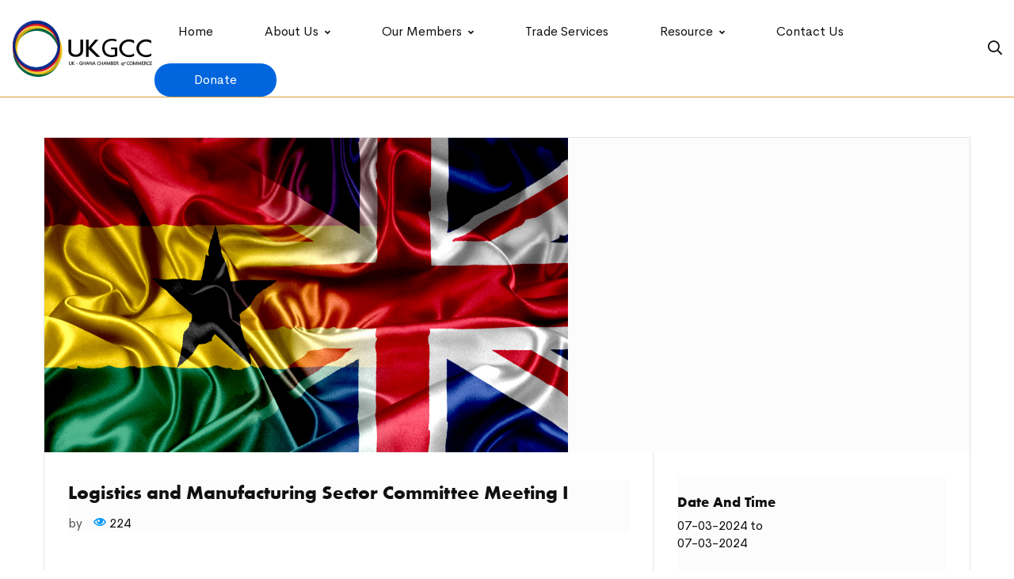

--- FILE ---
content_type: text/html; charset=UTF-8
request_url: https://ukgcc.com.gh/event/logistics-and-manufacturing-sector-committee-meeting-i/
body_size: 26436
content:
<!DOCTYPE html>
<html lang="en-US" class="">
<head>
		<meta charset="UTF-8">
	<meta name="viewport" content="width=device-width, initial-scale=1">
	<link rel="profile" href="https://gmpg.org/xfn/11">
			<title>Logistics and Manufacturing Sector Committee Meeting I &#8211; ukgcc</title>
<meta name='robots' content='max-image-preview:large' />
<link rel='dns-prefetch' href='//fonts.googleapis.com' />
<link rel="alternate" type="application/rss+xml" title="ukgcc &raquo; Feed" href="https://ukgcc.com.gh/feed/" />
		<!-- This site uses the Google Analytics by MonsterInsights plugin v7.17.0 - Using Analytics tracking - https://www.monsterinsights.com/ -->
		<!-- Note: MonsterInsights is not currently configured on this site. The site owner needs to authenticate with Google Analytics in the MonsterInsights settings panel. -->
					<!-- No UA code set -->
				<!-- / Google Analytics by MonsterInsights -->
		<link rel='stylesheet' id='smls-frontend-style-css'  href='https://ukgcc.com.gh/wp-content/plugins/smart-logo-showcase-lite/css/smls-frontend-style.css?ver=1768407251' type='text/css' media='all' />
<link rel='stylesheet' id='smls-block-editor-css'  href='https://ukgcc.com.gh/wp-content/plugins/smart-logo-showcase-lite/inc/smls-block/smls-block.css?ver=1768407251' type='text/css' media='all' />
<link rel='stylesheet' id='wp-event-manager-frontend-css'  href='https://ukgcc.com.gh/wp-content/plugins/wp-event-manager/assets/css/frontend.min.css?ver=1768407251' type='text/css' media='all' />
<link rel='stylesheet' id='wp-event-manager-jquery-ui-daterangepicker-css'  href='https://ukgcc.com.gh/wp-content/plugins/wp-event-manager/assets/js/jquery-ui-daterangepicker/jquery.comiseo.daterangepicker.css?ver=1768407251' type='text/css' media='all' />
<link rel='stylesheet' id='wp-event-manager-jquery-ui-daterangepicker-style-css'  href='https://ukgcc.com.gh/wp-content/plugins/wp-event-manager/assets/js/jquery-ui-daterangepicker/styles.css?ver=1768407251' type='text/css' media='all' />
<link rel='stylesheet' id='wp-event-manager-jquery-ui-css-css'  href='https://ukgcc.com.gh/wp-content/plugins/wp-event-manager/assets/js/jquery-ui/jquery-ui.css?ver=1768407251' type='text/css' media='all' />
<link rel='stylesheet' id='wp-event-manager-grid-style-css'  href='https://ukgcc.com.gh/wp-content/plugins/wp-event-manager/assets/css/wpem-grid.min.css?ver=1768407251' type='text/css' media='all' />
<link rel='stylesheet' id='wp-event-manager-font-style-css'  href='https://ukgcc.com.gh/wp-content/plugins/wp-event-manager/assets/fonts/style.css?ver=1768407251' type='text/css' media='all' />
<link rel='stylesheet' id='bdt-uikit-css'  href='https://ukgcc.com.gh/wp-content/plugins/bdthemes-element-pack-lite/assets/css/bdt-uikit.css?ver=1768407251' type='text/css' media='all' />
<link rel='stylesheet' id='element-pack-site-css'  href='https://ukgcc.com.gh/wp-content/plugins/bdthemes-element-pack-lite/assets/css/element-pack-site.css?ver=1768407251' type='text/css' media='all' />
<link rel='stylesheet' id='wp-block-library-css'  href='https://ukgcc.com.gh/wp-includes/css/dist/block-library/style.min.css?ver=1768407251' type='text/css' media='all' />
<style id='wp-block-library-theme-inline-css' type='text/css'>
#start-resizable-editor-section{display:none}.wp-block-audio figcaption{color:#555;font-size:13px;text-align:center}.is-dark-theme .wp-block-audio figcaption{color:hsla(0,0%,100%,.65)}.wp-block-code{font-family:Menlo,Consolas,monaco,monospace;color:#1e1e1e;padding:.8em 1em;border:1px solid #ddd;border-radius:4px}.wp-block-embed figcaption{color:#555;font-size:13px;text-align:center}.is-dark-theme .wp-block-embed figcaption{color:hsla(0,0%,100%,.65)}.blocks-gallery-caption{color:#555;font-size:13px;text-align:center}.is-dark-theme .blocks-gallery-caption{color:hsla(0,0%,100%,.65)}.wp-block-image figcaption{color:#555;font-size:13px;text-align:center}.is-dark-theme .wp-block-image figcaption{color:hsla(0,0%,100%,.65)}.wp-block-pullquote{border-top:4px solid;border-bottom:4px solid;margin-bottom:1.75em;color:currentColor}.wp-block-pullquote__citation,.wp-block-pullquote cite,.wp-block-pullquote footer{color:currentColor;text-transform:uppercase;font-size:.8125em;font-style:normal}.wp-block-quote{border-left:.25em solid;margin:0 0 1.75em;padding-left:1em}.wp-block-quote cite,.wp-block-quote footer{color:currentColor;font-size:.8125em;position:relative;font-style:normal}.wp-block-quote.has-text-align-right{border-left:none;border-right:.25em solid;padding-left:0;padding-right:1em}.wp-block-quote.has-text-align-center{border:none;padding-left:0}.wp-block-quote.is-large,.wp-block-quote.is-style-large{border:none}.wp-block-search .wp-block-search__label{font-weight:700}.wp-block-group.has-background{padding:1.25em 2.375em;margin-top:0;margin-bottom:0}.wp-block-separator{border:none;border-bottom:2px solid;margin-left:auto;margin-right:auto;opacity:.4}.wp-block-separator:not(.is-style-wide):not(.is-style-dots){width:100px}.wp-block-separator.has-background:not(.is-style-dots){border-bottom:none;height:1px}.wp-block-separator.has-background:not(.is-style-wide):not(.is-style-dots){height:2px}.wp-block-table thead{border-bottom:3px solid}.wp-block-table tfoot{border-top:3px solid}.wp-block-table td,.wp-block-table th{padding:.5em;border:1px solid;word-break:normal}.wp-block-table figcaption{color:#555;font-size:13px;text-align:center}.is-dark-theme .wp-block-table figcaption{color:hsla(0,0%,100%,.65)}.wp-block-video figcaption{color:#555;font-size:13px;text-align:center}.is-dark-theme .wp-block-video figcaption{color:hsla(0,0%,100%,.65)}.wp-block-template-part.has-background{padding:1.25em 2.375em;margin-top:0;margin-bottom:0}#end-resizable-editor-section{display:none}
</style>
<link rel='stylesheet' id='wp-components-css'  href='https://ukgcc.com.gh/wp-includes/css/dist/components/style.min.css?ver=1768407251' type='text/css' media='all' />
<link rel='stylesheet' id='wp-block-editor-css'  href='https://ukgcc.com.gh/wp-includes/css/dist/block-editor/style.min.css?ver=1768407251' type='text/css' media='all' />
<link rel='stylesheet' id='wp-nux-css'  href='https://ukgcc.com.gh/wp-includes/css/dist/nux/style.min.css?ver=1768407251' type='text/css' media='all' />
<link rel='stylesheet' id='wp-reusable-blocks-css'  href='https://ukgcc.com.gh/wp-includes/css/dist/reusable-blocks/style.min.css?ver=1768407251' type='text/css' media='all' />
<link rel='stylesheet' id='wp-editor-css'  href='https://ukgcc.com.gh/wp-includes/css/dist/editor/style.min.css?ver=1768407251' type='text/css' media='all' />
<link rel='stylesheet' id='algori_pdf_viewer-cgb-style-css-css'  href='https://ukgcc.com.gh/wp-content/plugins/algori-pdf-viewer/dist/blocks.style.build.css?ver=1768407251' type='text/css' media='all' />
<link rel='stylesheet' id='wpblog-post-layouts-block-style-css'  href='https://ukgcc.com.gh/wp-content/plugins/wp-blog-post-layouts/includes/assets/css/build.css?ver=1768407251' type='text/css' media='all' />
<link rel='stylesheet' id='eae-css-css'  href='https://ukgcc.com.gh/wp-content/plugins/addon-elements-for-elementor-page-builder/assets/css/eae.min.css?ver=1768407251' type='text/css' media='all' />
<link rel='stylesheet' id='font-awesome-4-shim-css'  href='https://ukgcc.com.gh/wp-content/plugins/elementor/assets/lib/font-awesome/css/v4-shims.min.css?ver=1768407251' type='text/css' media='all' />
<link rel='stylesheet' id='font-awesome-5-all-css'  href='https://ukgcc.com.gh/wp-content/plugins/elementor/assets/lib/font-awesome/css/all.min.css?ver=1768407251' type='text/css' media='all' />
<link rel='stylesheet' id='vegas-css-css'  href='https://ukgcc.com.gh/wp-content/plugins/addon-elements-for-elementor-page-builder/assets/lib/vegas/vegas.min.css?ver=1768407251' type='text/css' media='all' />
<link rel='stylesheet' id='wpos-magnific-style-css'  href='https://ukgcc.com.gh/wp-content/plugins/album-and-image-gallery-plus-lightbox/assets/css/magnific-popup.css?ver=1768407251' type='text/css' media='all' />
<link rel='stylesheet' id='wpos-slick-style-css'  href='https://ukgcc.com.gh/wp-content/plugins/album-and-image-gallery-plus-lightbox/assets/css/slick.css?ver=1768407251' type='text/css' media='all' />
<link rel='stylesheet' id='aigpl-public-css-css'  href='https://ukgcc.com.gh/wp-content/plugins/album-and-image-gallery-plus-lightbox/assets/css/aigpl-public.css?ver=1768407251' type='text/css' media='all' />
<link rel='stylesheet' id='better-file-download-css'  href='https://ukgcc.com.gh/wp-content/plugins/better-file-download/public/css/better-file-download-public.css?ver=1768407251' type='text/css' media='all' />
<link rel='stylesheet' id='popupaoc-public-style-css'  href='https://ukgcc.com.gh/wp-content/plugins/popup-anything-on-click/assets/css/popupaoc-public-style.css?ver=1768407251' type='text/css' media='all' />
<link rel='stylesheet' id='rs-plugin-settings-css'  href='https://ukgcc.com.gh/wp-content/plugins/revslider/public/assets/css/rs6.css?ver=1768407251' type='text/css' media='all' />
<style id='rs-plugin-settings-inline-css' type='text/css'>
#rs-demo-id {}
</style>
<link rel='stylesheet' id='smls-fontawesome-style-css'  href='https://ukgcc.com.gh/wp-content/plugins/smart-logo-showcase-lite/css/font-awesome.min.css?ver=1768407251' type='text/css' media='all' />
<link rel='stylesheet' id='smls-google-fonts-sans-css'  href='https://fonts.googleapis.com/css?family=Open+Sans%3A400%2C300%2C600%2C700%2C800&#038;ver=1768407251' type='text/css' media='all' />
<link rel='stylesheet' id='smls-google-fonts-roboto-css'  href='https://fonts.googleapis.com/css?family=Roboto%3A400%2C300italic%2C400italic%2C500%2C500italic%2C700%2C700italic%2C900italic%2C900&#038;ver=1768407251' type='text/css' media='all' />
<link rel='stylesheet' id='smls-google-fonts-lato-css'  href='https://fonts.googleapis.com/css?family=Lato%3A400%2C300italic%2C400italic%2C700%2C700italic%2C900italic%2C900&#038;ver=1768407251' type='text/css' media='all' />
<link rel='stylesheet' id='smls-google-fonts-montserrat-css'  href='https://fonts.googleapis.com/css?family=Montserrat%3A400%2C700&#038;ver=1768407251' type='text/css' media='all' />
<link rel='stylesheet' id='smls-google-fonts-merriweather-css'  href='https://fonts.googleapis.com/css?family=Merriweather+Sans%3A300%2C400%2C700%2C800+Sans%3A300%2C400%2C700&#038;ver=1768407251' type='text/css' media='all' />
<link rel='stylesheet' id='smls-google-fonts-droid-css'  href='https://fonts.googleapis.com/css?family=Droid+Sans%3A400%2C700&#038;ver=1768407251' type='text/css' media='all' />
<link rel='stylesheet' id='smls-google-fonts-oxygen-css'  href='https://fonts.googleapis.com/css?family=Oxygen%3A300%2C400%2C700&#038;ver=1768407251' type='text/css' media='all' />
<link rel='stylesheet' id='smls-google-fonts-raleway-css'  href='https://fonts.googleapis.com/css?family=Raleway%3A100%2C200%2C300%2C400%2C500%2C600%2C700%2C800%2C900&#038;ver=1768407251' type='text/css' media='all' />
<link rel='stylesheet' id='smls-owl-style-css'  href='https://ukgcc.com.gh/wp-content/plugins/smart-logo-showcase-lite/css/owl.carousel.css?ver=1768407251' type='text/css' media='all' />
<link rel='stylesheet' id='smls-tooltip-style-css'  href='https://ukgcc.com.gh/wp-content/plugins/smart-logo-showcase-lite/css/tooltipster.bundle.css?ver=1768407251' type='text/css' media='all' />
<link rel='stylesheet' id='smls-responsive-style-css'  href='https://ukgcc.com.gh/wp-content/plugins/smart-logo-showcase-lite/css/smls-responsive.css?ver=1768407251' type='text/css' media='all' />
<link rel='stylesheet' id='smls-popup-style-css'  href='https://ukgcc.com.gh/wp-content/plugins/smart-logo-showcase-lite/css/popup-contact.css?ver=1768407251' type='text/css' media='all' />
<link rel='stylesheet' id='uaf_client_css-css'  href='https://ukgcc.com.gh/wp-content/uploads/useanyfont/uaf.css?ver=1768407251' type='text/css' media='all' />
<link rel='stylesheet' id='wp-event-manager-jquery-timepicker-css-css'  href='https://ukgcc.com.gh/wp-content/plugins/wp-event-manager/assets/js/jquery-timepicker/jquery.timepicker.min.css?ver=1768407251' type='text/css' media='all' />
<link rel='stylesheet' id='gforms_reset_css-css'  href='https://ukgcc.com.gh/wp-content/plugins/gravityforms/css/formreset.min.css?ver=1768407251' type='text/css' media='all' />
<link rel='stylesheet' id='gforms_formsmain_css-css'  href='https://ukgcc.com.gh/wp-content/plugins/gravityforms/css/formsmain.min.css?ver=1768407251' type='text/css' media='all' />
<link rel='stylesheet' id='gforms_ready_class_css-css'  href='https://ukgcc.com.gh/wp-content/plugins/gravityforms/css/readyclass.min.css?ver=1768407251' type='text/css' media='all' />
<link rel='stylesheet' id='gforms_browsers_css-css'  href='https://ukgcc.com.gh/wp-content/plugins/gravityforms/css/browsers.min.css?ver=1768407251' type='text/css' media='all' />
<link rel='stylesheet' id='wpforms-full-css'  href='https://ukgcc.com.gh/wp-content/plugins/wpforms/assets/css/wpforms-full.min.css?ver=1768407251' type='text/css' media='all' />
<link rel='stylesheet' id='91fe818a3-css'  href='https://ukgcc.com.gh/wp-content/uploads/essential-addons-elementor/734e5f942.min.css?ver=1768407251' type='text/css' media='all' />
<link rel='stylesheet' id='wpblog-post-layouts-google-fonts-css'  href='https://fonts.googleapis.com/css?family=Roboto%3A400%2C100%2C300%2C400%2C500%2C700%2C900%7CYanone+Kaffeesatz%3A200%2C300%2C400%2C500%2C600%2C700%7COpen+Sans%3A300%2C400%2C600%2C700%2C800%7CRoboto+Slab%3A100%2C200%2C300%2C400%2C500%2C600%2C700%2C800%2C900%7CPoppins%3A100%2C200%2C300%2C400%2C500%2C600%2C700%2C800%2C900&#038;ver=1768407251#038;subset=latin%2Clatin-ext' type='text/css' media='all' />
<link rel='stylesheet' id='fontawesome-css'  href='https://ukgcc.com.gh/wp-content/plugins/wp-blog-post-layouts/includes/assets/fontawesome/css/all.min.css?ver=1768407251' type='text/css' media='all' />
<link rel='stylesheet' id='cerebri-sans-font-css'  href='https://ukgcc.com.gh/wp-content/themes/billey/assets/fonts/cerebri-sans/cerebri-sans.css?ver=1768407251' type='text/css' media='all' />
<link rel='stylesheet' id='futura-font-css'  href='https://ukgcc.com.gh/wp-content/themes/billey/assets/fonts/futura/futura.css?ver=1768407251' type='text/css' media='all' />
<link rel='stylesheet' id='font-awesome-pro-css'  href='https://ukgcc.com.gh/wp-content/themes/billey/assets/fonts/awesome/css/fontawesome-all.min.css?ver=1768407251' type='text/css' media='all' />
<link rel='stylesheet' id='swiper-css'  href='https://ukgcc.com.gh/wp-content/themes/billey/assets/libs/swiper/css/swiper.min.css?ver=1768407251' type='text/css' media='all' />
<link rel='stylesheet' id='lightgallery-css'  href='https://ukgcc.com.gh/wp-content/themes/billey/assets/libs/lightGallery/css/lightgallery.min.css?ver=1768407251' type='text/css' media='all' />
<link rel='stylesheet' id='billey-style-css'  href='https://ukgcc.com.gh/wp-content/themes/billey/style.css?ver=1768407251' type='text/css' media='all' />
<style id='billey-style-inline-css' type='text/css'>
.boxed{max-width:1200px}::-moz-selection{color:#fff;background-color:#020c3a}::selection{color:#fff;background-color:#020c3a}mark,.primary-color,.growl-close:hover,.tm-button.style-border,.billey-grid-loader,.billey-blog .post-title a:hover,.billey-blog .post-categories a:hover,.tm-portfolio .post-categories a:hover,.tm-portfolio .post-title a:hover,.billey-pricing .price-wrap,.tm-google-map .style-signal .animated-dot,.billey-list .marker,.billey-gradation .count,.billey-pricing-style-02 .billey-pricing .billey-pricing-features li i,.billey-pricing-style-03 .billey-pricing .price-wrap,.billey-pricing-style-03 .billey-pricing .billey-pricing-features li i,.billey-case-study-carousel .slide-tags,.billey-case-study-carousel .tm-button,.tm-social-networks .link:hover,.tm-social-networks.style-solid-rounded-icon .link,.tm-slider a:hover .heading,.woosw-area .woosw-inner .woosw-content .woosw-content-bot .woosw-content-bot-inner .woosw-page a:hover,.woosw-continue:hover,.tm-menu .menu-price,.woocommerce-widget-layered-nav-list a:hover,.single-post .post-meta .meta-icon,.single-post .post-meta .sl-icon,.entry-post-tags a:hover,.entry-post-share a:hover,.widget_search .search-submit,.widget_product_search .search-submit,body.search .page-main-content .search-form .search-submit,.page-sidebar .widget_pages .current-menu-item>a,.page-sidebar .widget_nav_menu .current-menu-item>a,.page-sidebar .insight-core-bmw .current-menu-item>a,.comment-list .comment-actions a:hover,.portfolio-nav-links.style-01 .inner>a:hover,.portfolio-nav-links.style-02 .nav-list .hover{color:#020c3a}.primary-background-color,.tm-button.style-flat:before,.tm-button.style-icon-circle:before,.tm-button.style-border:after,.hint--primary:after,[data-fp-section-skin='dark'] #fp-nav ul li a span,[data-fp-section-skin='dark'] .fp-slidesNav ul li a span,.page-scroll-up,.top-bar-01 .top-bar-button,.billey-team-member-style-02 .social-networks a:hover,.tm-social-networks.style-flat-rounded-icon .link,.tm-social-networks.style-flat-rounded-icon .link:hover,.tm-social-networks.style-solid-rounded-icon .link:hover,.tm-swiper .swiper-pagination-progressbar .swiper-pagination-progressbar-fill,.billey-pricing-ribbon-style-02 .billey-pricing-ribbon,.portfolio-overlay-group-01.portfolio-overlay-colored-faded .post-overlay,.billey-modern-carousel .slide-tag,.billey-light-gallery .billey-box .billey-overlay,.elementor-widget-tm-tabs.billey-tabs-style-01 .billey-tab-title:before,.nav-links a:hover,.single-post .entry-post-feature.post-quote,.single-blog-style-modern .entry-post-share .share-list a:hover,.entry-post-share .share-icon,.entry-portfolio-feature .gallery-item .overlay,.widget .tagcloud a:hover,.widget_calendar #today,.widget_search .search-submit:hover,.widget_product_search .search-submit:hover,body.search .page-main-content .search-form .search-submit:hover,.woocommerce .select2-container--default .select2-results__option--highlighted[aria-selected],.wp-block-tag-cloud a:hover,.wp-block-calendar #today{background-color:#020c3a}.primary-background-color-important,.lg-progress-bar .lg-progress{background-color:#020c3a!important}.portfolio-overlay-group-01 .post-overlay{background-color:rgba(2,12,58,0.8)}.tm-button.style-border,.page-search-popup .search-field,.tm-social-networks.style-solid-rounded-icon .link,.tm-popup-video.type-button .video-play,.widget_pages .current-menu-item,.widget_nav_menu .current-menu-item,.insight-core-bmw .current-menu-item{border-color:#020c3a}.single-product .woo-single-gallery .billey-thumbs-swiper .swiper-slide:hover img,.single-product .woo-single-gallery .billey-thumbs-swiper .swiper-slide-thumb-active img,.lg-outer .lg-thumb-item.active,.lg-outer .lg-thumb-item:hover{border-color:#020c3a!important}.hint--primary.hint--top-left:before,.hint--primary.hint--top-right:before,.hint--primary.hint--top:before{border-top-color:#020c3a}.hint--primary.hint--right:before{border-right-color:#020c3a}.hint--primary.hint--bottom-left:before,.hint--primary.hint--bottom-right:before,.hint--primary.hint--bottom:before{border-bottom-color:#020c3a}.hint--primary.hint--left:before,.tm-popup-video.type-button .video-play-icon:before{border-left-color:#020c3a}.secondary-color{color:#ce142b}.tm-button.style-flat:after,.tm-button.style-icon-circle:after,.hint--secondary:after{background-color:#ce142b}.hint--secondary.hint--top-left:before,.hint--secondary.hint--top-right:before,.hint--secondary.hint--top:before{border-top-color:#ce142b}.hint--secondary.hint--right:before{border-right-color:#ce142b}.hint--secondary.hint--bottom-left:before,.hint--secondary.hint--bottom-right:before,.hint--secondary.hint--bottom:before{border-bottom-color:#ce142b}.hint--secondary.hint--left:before{border-left-color:#ce142b}.lg-backdrop{background-color:#000 !important}
</style>
<link rel='stylesheet' id='perfect-scrollbar-css'  href='https://ukgcc.com.gh/wp-content/themes/billey/assets/libs/perfect-scrollbar/css/perfect-scrollbar.min.css?ver=1768407251' type='text/css' media='all' />
<link rel='stylesheet' id='perfect-scrollbar-woosw-css'  href='https://ukgcc.com.gh/wp-content/themes/billey/assets/libs/perfect-scrollbar/css/custom-theme.css?ver=1768407251' type='text/css' media='all' />
<link rel='stylesheet' id='elementor-animations-css'  href='https://ukgcc.com.gh/wp-content/plugins/elementor/assets/lib/animations/animations.min.css?ver=1768407251' type='text/css' media='all' />
<link rel='stylesheet' id='elementor-frontend-legacy-css'  href='https://ukgcc.com.gh/wp-content/plugins/elementor/assets/css/frontend-legacy.min.css?ver=1768407251' type='text/css' media='all' />
<link rel='stylesheet' id='elementor-frontend-css'  href='https://ukgcc.com.gh/wp-content/plugins/elementor/assets/css/frontend.min.css?ver=1768407251' type='text/css' media='all' />
<link rel='stylesheet' id='elementor-post-4464-css'  href='https://ukgcc.com.gh/wp-content/uploads/elementor/css/post-4464.css?ver=1768407251' type='text/css' media='all' />
<link rel='stylesheet' id='elementor-pro-css'  href='https://ukgcc.com.gh/wp-content/plugins/elementor-pro/assets/css/frontend.min.css?ver=1768407251' type='text/css' media='all' />
<link rel='stylesheet' id='elementor-post-260-css'  href='https://ukgcc.com.gh/wp-content/uploads/elementor/css/post-260.css?ver=1768407251' type='text/css' media='all' />
<link rel='stylesheet' id='billey-child-style-css'  href='https://ukgcc.com.gh/wp-content/themes/billey-child/style.css?ver=1768407251' type='text/css' media='all' />
<link rel='stylesheet' id='ulp-css'  href='https://ukgcc.com.gh/wp-content/plugins/layered-popups/css/style.min.css?ver=1768407251' type='text/css' media='all' />
<link rel='stylesheet' id='ulp-link-buttons-css'  href='https://ukgcc.com.gh/wp-content/plugins/layered-popups/css/link-buttons.min.css?ver=1768407251' type='text/css' media='all' />
<link rel='stylesheet' id='animate.css-css'  href='https://ukgcc.com.gh/wp-content/plugins/layered-popups/css/animate.min.css?ver=1768407251' type='text/css' media='all' />
<link rel='stylesheet' id='spinkit-css'  href='https://ukgcc.com.gh/wp-content/plugins/layered-popups/css/spinkit.min.css?ver=1768407251' type='text/css' media='all' />
<link rel='stylesheet' id='google-fonts-1-css'  href='https://fonts.googleapis.com/css?family=Roboto%3A100%2C100italic%2C200%2C200italic%2C300%2C300italic%2C400%2C400italic%2C500%2C500italic%2C600%2C600italic%2C700%2C700italic%2C800%2C800italic%2C900%2C900italic%7CRoboto+Slab%3A100%2C100italic%2C200%2C200italic%2C300%2C300italic%2C400%2C400italic%2C500%2C500italic%2C600%2C600italic%2C700%2C700italic%2C800%2C800italic%2C900%2C900italic&#038;ver=1768407251' type='text/css' media='all' />
<script type='text/javascript' src='https://ukgcc.com.gh/wp-includes/js/jquery/jquery.min.js?ver=1768407251' id='jquery-core-js'></script>
<script type='text/javascript' src='https://ukgcc.com.gh/wp-includes/js/jquery/jquery-migrate.min.js?ver=1768407251' id='jquery-migrate-js'></script>
<script type='text/javascript' src='https://ukgcc.com.gh/wp-content/plugins/elementor/assets/lib/font-awesome/js/v4-shims.min.js?ver=1768407251' id='font-awesome-4-shim-js'></script>
<script type='text/javascript' id='better-file-download-js-extra'>
/* <![CDATA[ */
var bfd_js = {"ajaxurl":"https:\/\/ukgcc.com.gh\/wp-admin\/admin-ajax.php"};
/* ]]> */
</script>
<script type='text/javascript' src='https://ukgcc.com.gh/wp-content/plugins/better-file-download/public/js/better-file-download-public.js?ver=1768407251' id='better-file-download-js'></script>
<script type='text/javascript' src='https://ukgcc.com.gh/wp-content/plugins/easy-twitter-feeds/public/js/widget.js?ver=1768407251' id='widget-js-js'></script>
<script type='text/javascript' src='https://ukgcc.com.gh/wp-content/plugins/revslider/public/assets/js/rbtools.min.js?ver=1768407251' id='tp-tools-js'></script>
<script type='text/javascript' src='https://ukgcc.com.gh/wp-content/plugins/revslider/public/assets/js/rs6.min.js?ver=1768407251' id='revmin-js'></script>
<script type='text/javascript' src='https://ukgcc.com.gh/wp-content/plugins/smart-logo-showcase-lite/js/owl.carousel.js?ver=1768407251' id='smls-owl-script-js'></script>
<script type='text/javascript' src='https://ukgcc.com.gh/wp-content/plugins/smart-logo-showcase-lite/js/tooltipster.bundle.js?ver=1768407251' id='smls-tooltip-script-js'></script>
<script type='text/javascript' src='https://ukgcc.com.gh/wp-content/plugins/smart-logo-showcase-lite/js/smls-frontend-script.js?ver=1768407251' id='smls-frontend-script-js'></script>
<script type='text/javascript' src='https://ukgcc.com.gh/wp-content/plugins/gravityforms/js/jquery.json.min.js?ver=1768407251' id='gform_json-js'></script>
<script type='text/javascript' id='gform_gravityforms-js-extra'>
/* <![CDATA[ */
var gf_global = {"gf_currency_config":{"name":"U.S. Dollar","symbol_left":"$","symbol_right":"","symbol_padding":"","thousand_separator":",","decimal_separator":".","decimals":2},"base_url":"https:\/\/ukgcc.com.gh\/wp-content\/plugins\/gravityforms","number_formats":[],"spinnerUrl":"https:\/\/ukgcc.com.gh\/wp-content\/plugins\/gravityforms\/images\/spinner.gif"};
var gform_gravityforms = {"strings":{"invalid_file_extension":"This type of file is not allowed. Must be one of the following:","delete_file":"Delete this file","in_progress":"in progress","file_exceeds_limit":"File exceeds size limit","illegal_extension":"This type of file is not allowed.","max_reached":"Maximum number of files reached","unknown_error":"There was a problem while saving the file on the server","currently_uploading":"Please wait for the uploading to complete","cancel":"Cancel","cancel_upload":"Cancel this upload","cancelled":"Cancelled"},"vars":{"images_url":"https:\/\/ukgcc.com.gh\/wp-content\/plugins\/gravityforms\/images"}};
var gf_global = {"gf_currency_config":{"name":"U.S. Dollar","symbol_left":"$","symbol_right":"","symbol_padding":"","thousand_separator":",","decimal_separator":".","decimals":2},"base_url":"https:\/\/ukgcc.com.gh\/wp-content\/plugins\/gravityforms","number_formats":[],"spinnerUrl":"https:\/\/ukgcc.com.gh\/wp-content\/plugins\/gravityforms\/images\/spinner.gif"};
var gform_gravityforms = {"strings":{"invalid_file_extension":"This type of file is not allowed. Must be one of the following:","delete_file":"Delete this file","in_progress":"in progress","file_exceeds_limit":"File exceeds size limit","illegal_extension":"This type of file is not allowed.","max_reached":"Maximum number of files reached","unknown_error":"There was a problem while saving the file on the server","currently_uploading":"Please wait for the uploading to complete","cancel":"Cancel","cancel_upload":"Cancel this upload","cancelled":"Cancelled"},"vars":{"images_url":"https:\/\/ukgcc.com.gh\/wp-content\/plugins\/gravityforms\/images"}};
var gf_global = {"gf_currency_config":{"name":"U.S. Dollar","symbol_left":"$","symbol_right":"","symbol_padding":"","thousand_separator":",","decimal_separator":".","decimals":2},"base_url":"https:\/\/ukgcc.com.gh\/wp-content\/plugins\/gravityforms","number_formats":[],"spinnerUrl":"https:\/\/ukgcc.com.gh\/wp-content\/plugins\/gravityforms\/images\/spinner.gif"};
/* ]]> */
</script>
<script type='text/javascript' src='https://ukgcc.com.gh/wp-content/plugins/gravityforms/js/gravityforms.min.js?ver=1768407251' id='gform_gravityforms-js'></script>
<script type='text/javascript' src='https://ukgcc.com.gh/wp-includes/js/plupload/moxie.min.js?ver=1768407251' id='moxiejs-js'></script>
<script type='text/javascript' src='https://ukgcc.com.gh/wp-includes/js/plupload/plupload.min.js?ver=1768407251' id='plupload-js'></script>
<script type='text/javascript' src='https://ukgcc.com.gh/wp-content/plugins/gravityforms/js/jquery.textareaCounter.plugin.min.js?ver=1768407251' id='gform_textarea_counter-js'></script>
<link rel="https://api.w.org/" href="https://ukgcc.com.gh/wp-json/" /><link rel="alternate" type="application/json" href="https://ukgcc.com.gh/wp-json/wp/v2/event_listing/21964" /><link rel="EditURI" type="application/rsd+xml" title="RSD" href="https://ukgcc.com.gh/xmlrpc.php?rsd" />
<link rel="wlwmanifest" type="application/wlwmanifest+xml" href="https://ukgcc.com.gh/wp-includes/wlwmanifest.xml" /> 
<meta name="generator" content="WordPress 5.8.10" />
<link rel="canonical" href="https://ukgcc.com.gh/event/logistics-and-manufacturing-sector-committee-meeting-i/" />
<link rel='shortlink' href='https://ukgcc.com.gh/?p=21964' />
<style> .bfd-download-block, .bfd-single-download{background:#020c3a ;} </style><style> .bfd-download-btn, .bfd-single-download-btn, .bfd-download-meta p, .bfd-single-download-title{color:#ffffff !important;} .bfd-download-btn{border: 1px solid #ffffff !important;} .bfd-single-download-btn{color:#ffffff !important;}</style><script>
				// wait until all the resources are loaded
				window.addEventListener("load", findSVGElements, false);

				// fetches the document for the given embedding_element
				function getSubDocument(embedding_element)
				{
					if (embedding_element.contentDocument)
					{
						return embedding_element.contentDocument;
					}
					else
					{
						var subdoc = null;
						try {
							subdoc = embedding_element.getSVGDocument();
						} catch(e) {}
						return subdoc;
					}
				}

				function findSVGElements()
				{
					var elms = document.querySelectorAll(".bfd-svg");
					for (var i = 0; i < elms.length; i++)
					{
						var subdoc = getSubDocument(elms[i])
						if (subdoc)
							subdoc.getElementById("bfd-svg-color").setAttribute("fill", "#ffffff");
					}
				}
			</script><style> .bfd-download-btn:hover, .bfd-download-meta:hover > p{color:#ffffff!important;} .bfd-download-btn:hover{border: 1px solid #ffffff !important;} .bfd-single-download-btn:hover{color:#ffffff !important;}</style> 				<style type="text/css">
					@font-face { font-family:Butler Bold;src:url(https://ukgcc.com.gh/wp-content/uploads/2020/12/Butler-Bold.woff) format('woff2');font-display: auto;}@font-face { font-family:Butler Regular;src:url(https://ukgcc.com.gh/wp-content/uploads/2020/12/Butler.woff) format('woff2');font-display: auto;}@font-face { font-family:Glacial Bold;src:url(https://ukgcc.com.gh/wp-content/uploads/2020/12/GlacialIndifference-Bold.otf) format('woff2');font-display: auto;}@font-face { font-family:Glacial Regular;src:url(https://ukgcc.com.gh/wp-content/uploads/2020/12/GlacialIndifference-Regular.otf) format('opentype');font-display: auto;}				</style>
				
		<!-- GA Google Analytics @ https://m0n.co/ga -->
		<script>
			(function(i,s,o,g,r,a,m){i['GoogleAnalyticsObject']=r;i[r]=i[r]||function(){
			(i[r].q=i[r].q||[]).push(arguments)},i[r].l=1*new Date();a=s.createElement(o),
			m=s.getElementsByTagName(o)[0];a.async=1;a.src=g;m.parentNode.insertBefore(a,m)
			})(window,document,'script','https://www.google-analytics.com/analytics.js','ga');
			ga('create', 'UA-91756411-1', 'auto');
			ga('send', 'pageview');
		</script>

		
<style type="text/css" media="screen">
	#slider {
		position: relative;
		width: 300px;
		height: 450px;
		margin: 0; padding: 0;
		overflow: hidden;
	}
</style>
	
<meta name="generator" content="Powered by Slider Revolution 6.2.22 - responsive, Mobile-Friendly Slider Plugin for WordPress with comfortable drag and drop interface." />

		<script>
			var ulp_custom_handlers = {};
			var ulp_cookie_value = "ilovelencha";
			var ulp_recaptcha_enable = "off";
			var ulp_onload_popup = "";
			var ulp_onload_mode = "none";
			var ulp_onload_period = "5";
			var ulp_onscroll_popup = "";
			var ulp_onscroll_mode = "none";
			var ulp_onscroll_period = "5";
			var ulp_onexit_popup = "";
			var ulp_onexit_mode = "none";
			var ulp_onexit_period = "5";
			var ulp_onidle_popup = "";
			var ulp_onidle_mode = "none";
			var ulp_onidle_period = "5";
			var ulp_onabd_popup = "";
			var ulp_onabd_mode = "none";
			var ulp_onabd_period = "5";
			var ulp_onload_delay = "0";
			var ulp_onload_close_delay = "0";
			var ulp_onscroll_offset = "600";
			var ulp_onidle_delay = "30";
		</script><link rel="icon" href="https://ukgcc.com.gh/wp-content/uploads/2020/12/cropped-favicon-32x32.png" sizes="32x32" />
<link rel="icon" href="https://ukgcc.com.gh/wp-content/uploads/2020/12/cropped-favicon-192x192.png" sizes="192x192" />
<link rel="apple-touch-icon" href="https://ukgcc.com.gh/wp-content/uploads/2020/12/cropped-favicon-180x180.png" />
<meta name="msapplication-TileImage" content="https://ukgcc.com.gh/wp-content/uploads/2020/12/cropped-favicon-270x270.png" />
<script type="text/javascript">function setREVStartSize(e){
			//window.requestAnimationFrame(function() {				 
				window.RSIW = window.RSIW===undefined ? window.innerWidth : window.RSIW;	
				window.RSIH = window.RSIH===undefined ? window.innerHeight : window.RSIH;	
				try {								
					var pw = document.getElementById(e.c).parentNode.offsetWidth,
						newh;
					pw = pw===0 || isNaN(pw) ? window.RSIW : pw;
					e.tabw = e.tabw===undefined ? 0 : parseInt(e.tabw);
					e.thumbw = e.thumbw===undefined ? 0 : parseInt(e.thumbw);
					e.tabh = e.tabh===undefined ? 0 : parseInt(e.tabh);
					e.thumbh = e.thumbh===undefined ? 0 : parseInt(e.thumbh);
					e.tabhide = e.tabhide===undefined ? 0 : parseInt(e.tabhide);
					e.thumbhide = e.thumbhide===undefined ? 0 : parseInt(e.thumbhide);
					e.mh = e.mh===undefined || e.mh=="" || e.mh==="auto" ? 0 : parseInt(e.mh,0);		
					if(e.layout==="fullscreen" || e.l==="fullscreen") 						
						newh = Math.max(e.mh,window.RSIH);					
					else{					
						e.gw = Array.isArray(e.gw) ? e.gw : [e.gw];
						for (var i in e.rl) if (e.gw[i]===undefined || e.gw[i]===0) e.gw[i] = e.gw[i-1];					
						e.gh = e.el===undefined || e.el==="" || (Array.isArray(e.el) && e.el.length==0)? e.gh : e.el;
						e.gh = Array.isArray(e.gh) ? e.gh : [e.gh];
						for (var i in e.rl) if (e.gh[i]===undefined || e.gh[i]===0) e.gh[i] = e.gh[i-1];
											
						var nl = new Array(e.rl.length),
							ix = 0,						
							sl;					
						e.tabw = e.tabhide>=pw ? 0 : e.tabw;
						e.thumbw = e.thumbhide>=pw ? 0 : e.thumbw;
						e.tabh = e.tabhide>=pw ? 0 : e.tabh;
						e.thumbh = e.thumbhide>=pw ? 0 : e.thumbh;					
						for (var i in e.rl) nl[i] = e.rl[i]<window.RSIW ? 0 : e.rl[i];
						sl = nl[0];									
						for (var i in nl) if (sl>nl[i] && nl[i]>0) { sl = nl[i]; ix=i;}															
						var m = pw>(e.gw[ix]+e.tabw+e.thumbw) ? 1 : (pw-(e.tabw+e.thumbw)) / (e.gw[ix]);					
						newh =  (e.gh[ix] * m) + (e.tabh + e.thumbh);
					}				
					if(window.rs_init_css===undefined) window.rs_init_css = document.head.appendChild(document.createElement("style"));					
					document.getElementById(e.c).height = newh+"px";
					window.rs_init_css.innerHTML += "#"+e.c+"_wrapper { height: "+newh+"px }";				
				} catch(e){
					console.log("Failure at Presize of Slider:" + e)
				}					   
			//});
		  };</script>
		<style type="text/css" id="wp-custom-css">
			.has-mega-menu .mega-menu:after { display: none;}

.desktop-menu .sm-simple .children:after, .primary-menu-sub-visual:after { display: none; }

.swiper-button-next, .swiper-button-prev{display:none;visibility:hidden;}

.photos_total{
	display:none
}

/*button*/
	 .upreadmore{
		border-radius:10px;cursor:pointer
	}
/*end*/




.details .header{
  font-size: 25px;
  font-weight: 800;
 line-height:30px;margin-bottom:10px;
}

.details .info{
  font-size:18px;
  font-weight: 400;
  
  line-height:25px;
}



.details .date{
    font-size:17px;
    margin-top:10px
}




.swiper-pagination-bullet{
  height: 7px;
  width: 76px;
  border-radius: 25px;
  background: #111c4d;
     transition:1s ease-out;
  
}







/*ANNIMATION SLIDE*/
@keyframes slide1{
    25%{
        transform:translateX(-25%);
    };
      45%{
        transform:translateX(-45%);
    };
       55%{
        transform:translateX(-65%);
    }
    65%{
        transform:translateX(-65%);
    }
    100%{
        transform:translateX(-100%);
    }
        
    }

/*END OF ANIMATION SLIDE*/

/*upcomingEvent */

.public_container{
	padding:80px 0
}
       .upssection{
   
  height: 280px;
  width: 100%;
  display: flex;
				 justify-content:center;
				 align-items:center
  
				 
}

.mySwiper{
  width:100%
  padding:0 50px;
	overflow:hidden;
	position:relative;

	
  
}

.upccard{
 
  background:none;
  border-radius: 20px 20px;
	padding:10px;
 
  display: flex;justify-content: center;
  align-items: center;
	
	background:#111c4d;color:white;
  
}

/*Mobile responsive*/
@media (max-width:768px){
	
	.upccard{
		
	}
	
	.upssection{
		transform:translateY(43%)
	}
	
	
	
	
	
	.upccard .upcard-content{
		padding:4px;display:grid;grid-template-columns:repeat(1,2fr) !important;

	}
	
	
	
	.upccard .upheader{
		height:55px;overflow:hidden;
	}
	

	
	.upcard-content .updetails{
		align-items:center !important;text-align:center
	}
	
	.upcard-content .upreadmore{
		display:flex;justify-content:center;width:100%;background:white
	}
	
	
	
	.upublic_container{
	padding:0px 0
}
	
	
	
	.upswiper-pagination,.vdswiper-pagination{
		display:none
	}
	
	.upssection .upccard .upimage{
		height:100px;	
		width:100%;overflow:hidden;
	
	}

}
/*end of mobile responsiveness*/




.vd-title{
		position:relative;
	background-image:linear-gradient(to top,#00237D,transparent);top:0;right:0;left:0;
	position:absolute;
	bottom:0px;
		display:flex;justify-content:center;align-items:end;color:white;padding:10px 20px;font-size:20px;
	

	
}

.vd-title p{
line-height:28px;
	font-weight:bold;
	text-transform:upperCase;
	text-align:center;
	height:80px

}




.vdcard-link::before{
    content: '';
        background-color: #111C4D;
	
        position:absolute;
	cursor:pointer;
	
       
   width:100%;height:0;top:0;bottom:0;left:0;right:0;
	

	
        
        transition:0.5s ease-out;
	overflow:hidden;
	
	color:white;display:flex;justify-content:center;align-items:center
}

.vdcard-link:hover::before{
	
min-height:300px;
	
        
	 content: url('https://ukgcc.com.gh/wp-content/uploads/2020/12/free-play-button-icon-4210-thumb-e1737213224299.png');
	opacity:0.6
	
}

.upccard .upcard-content{
  display:grid;grid-template-columns:repeat(2,1fr);
  column-gap: 15px;
  
  
  align-items: center;width:


  position: relative;
  
  
}

/*VIDEOS  mobile*/

@media (max-width:679px){
	#capture_container{
		padding-bottom:20px;padding-top:50px;
	}
	.vd-title{
		position:relative;
	background-image:linear-gradient(to top,#00237D,transparent);top:0;right:0;left:0;
	position:absolute;
	bottom:0px;
		display:flex;justify-content:center;align-items:end;color:white;padding-bottom:10px;font-size:20px;
			
}
	

	.all-vd  button{
		background:none;
		border:1px solid white;
		transform:translateY(500px);
		z-500;
	
	
	}
	
	.vdsection{
	transform:translateY(-70px)
	}
	
	
	.vd_text{
		display:flex;flex-direction:column;justify-content:center;align-items:center;;padding:0;width:100%;
	}

	
	.vd_header_wrap{
	
		flex-direction:column;justify-content:center !important;align-content:center !important;
		text-align:center;display:block !important;padding:0 !important
	}
	
	.all-vd{
		display:flex;justify-content:center;align-items:center;
	}
	
	.vdcard{
		transform:translatex(-55px);
		animation:pause;margin-right:0px;
	}
	
	.vdcard .vdimage{
height:400px;width:900px;
}
	
	
	
	.vdcard-link::before{
	    content: 'https://ukgcc.com.gh/wp-content/uploads/2020/12/free-play-button-icon-4210-thumb-e1737213224299.png';
        background-color: #111C4D;
	
        position:absolute;
	cursor:pointer;
	
       
width:100%;height:0;top:0;bottom:120;left:0;right:0;
	
        
        transition:0.5s ease-out;
	overflow:hidden;
	
	color:white;display:flex;justify-content:center;align-items:center
	}
	
	
	

.upccard .upcard-content{
  display:grid;grid-template-columns:repeat(2,1fr);
  column-gap: 15px;
  
  
  align-items: center;width:


  position: relative;
		
	}
	
}

/*mobile publication end*/

.upssection .upccard .upimage{
  height: 200px;
  max-width: 300px;
	
  border-radius:20px;
  padding: 3px;
	overflow:hidden;
	

 
}

.upssection .upccard .upimage img{
  height: auto;
  max-width: 100%;
	aspect-ratio:1/1;
  object-fit: cover;
  border-radius: 10px;
}


.upccard .updetails{
  display: flex;
  flex-direction: column;
  align-items: start;
  justify-content: center;
  font-family:Glacial regular !important;
 
  color:white;
} 

 .upreadmore{background-color:#0166DE !important ;color:white !important;padding:0 20px !important;}

.updetails .upheader{font-size: 18px;font-weight: 800;line-height:30px;margin-bottom:10px;min-width:20px;min-height:50px
}



.updetails .upinfo{
  font-size:18px;
  font-weight: 400;
  color:white
  
  line-height:25px;
}



.updetails .update{
    font-size:17px;
    margin-top:10px
}


.upccard  .upreadmore{
  background: transparent;
	min-width:100% !important;
  padding:0;
  outline: none;
  border: none;
  color: #0a50ff;
  margin-top:20px;
  cursor:pointer
  font-size: 15px;
  transition: all 0.3s ease;
  cursor: pointer;
  text-transform: uppercase;
}

.upcard-content {
	padding:20px
	
}



.swiper-pagination{
  
	z-index:100;
bottom:-50px
	
	
 
}

.swiper-pagination-bullet{
  height: 7px;
  width: 76px;
  border-radius: 25px;
  background: #111c4d;
     transition:1s ease-out;

 
}

.swiper-button-next, .swiper-button-prev{
  opacity: 0.7;
  color: black;
  transition: all 0.5s ease;
  position:absolute;display:none;
}
.swiper-button-next:hover, .swiper-button-prev:hover{
  opacity: 1;
  color: white
}







@media (max-width:768px){
	
	.swiper-button-next, .swiper-button-prev{
		display:none
	}
	
	
	
	.swiper-pagination{display:none}
		
	
	.upcard{
			width:300px !important;
		display:flex;margin-top:50px;padding:0
	}
	
	
	.upcard .image {
		height:200px;width:100%
	justify-content:center;border-radius:20px;margin-bottom:15px


	}
	
	
	.upcard-content{
		grid-template-columns:repeat(1,2fr);padding:30px !important;
	
		}
	
	.updetails .upheader{
width:50px !important;padding:0 !important;
		
	}

	
	
	.upcard .details{
text-align:Center;min-width:100%
	}
	
	
}

    

/*end*/

/*PUBLICATIONS*/

.public_container{
	padding:80px 0 50px 0px
}
       .pssection{
  position: relative;  
  min-height:600px ;
  width: 100%;
  display: flex;
  align-items: center;
}

.publish_swiper{
  width:100%
  padding:0 50px;
  overflow:hidden;

  
}

.pccard{
  position: relative;
  background:none;
  border-radius: 20px 20px 0 0 ;
 
  display: flex;justify-content: center;
  align-items: center;
	animation:slide 20s infinite
  
}

/*Mobile responsive*/
@media (max-width:768px){
	
	.publish_swiper{
		
		
		
	}
	
	
	
	.pccard .pcard-content{
		display:grid;
	column-gap:0px;padding:0 0px
	}
	
	.public_container{
	padding:40px 0px 0px 0px
}
	
	.pssection{
		height:400px;transform:translateY(20px)
	}
	
	.pswiper-pagination{
		display:none
	}
	
	.pssection .pccard .pimage{
		height:200px;	
		width:300px;overflow:hidden;
	
	}

}
/*end of mobile */

/*.card::before{
  content: "";
  position: absolute;
  height: 5%;
  width: 100%;
  bottom:0;
  background:rgb(1, 91, 187);
  

  border-radius: 0px 0px 20px 20px;
}*/

.pccard .pcard-content{
  display: grid;
  grid-template-columns: repeat(1,2fr);
  column-gap: 15px;
  
  flex-direction: column;
  align-items: center;
 

  position: relative;
  z-index: 100
  
}

.pssection .pccard .pimage{
  min-height: 300px;
	aspect-ratio:1/0.5;
  width: 100%;
  border-radius:10px;
  padding: 3px;
	overflow:hidden;
	margin-bottom:10px

 
}

.pssection .pccard .pimage img{
  height: 100%;
  width: 100%;
  object-fit: cover;
  border-radius: 10px;
}




.pccard .pdetails{
  display: flex;
  flex-direction: column;
  

  font-family:Glacial regular !important;
 
  color: rgb(255, 255, 255);
	height:200px;
} 

 .preadmore{background-color:#0166DE !important ;color:white !important;padding:0 20px !important}

.pdetails .header{
 
  font-weight: 600;
 line-height:30px;margin-bottom:10px;color:black;text-transform:uppercase;min-height:55px;overflow:hidden;width:500px;
}

.pdetails .pinfo{
  font-size:18px;
  font-weight: 400;
  color:black;
  
  line-height:25px;
}





.pswiper-pagination{
  position: absolute;
	z-index:100;
	left:50%;
	transform:translateX(-50%);
	bottom:30px
	
 

}

.pswiper-pagination-bullet{
  height: 7px;
  width: 76px;
  border-radius: 25px;
  background: #111c4d;
     transition:1s ease-out;

 
}

.swiper-button-next, .swiper-button-prev{
  opacity: 0.7;
  color: black;
  transition: all 0.5s ease;
  position:absolute;display:none;
}
.swiper-button-next:hover, .swiper-button-prev:hover{
  opacity: 1;
  color: white
}

/*CAPTURED MOMENT*/
.capture_header_wrap{
display:flex;justify-content:space-between;width:100%;background-color:none;color:white;padding:0 100px;
	
}

.capture_header_wrap h1{color:white}

.capture_header_wrap button{
	background:transparent;border:1px solid white!important;
}

.capture_header_wrap button:hover{
	background:none
}


.capture_swiper{
  width: 1500px;
  padding:0 50px;
  overflow:hidden;

  
}

/*CARD CAPTURED MOMENT*/

.cpssection{
  position: relative;  
  height: 500px;
  width: 100%;
  display: flex;
  align-items: center;

}

.cpccard{
  position: relative;
  background: none;
  border-radius: 20px;
 
  display: flex;justify-content: center;
  align-items: center;
	animation:slide1 20s infinite;
	cursor:pointer
  
}


/*.card::before{
  content: "";
  position: absolute;
  height: 5%;
  width: 100%;
  bottom:0;
  background:rgb(1, 91, 187);
  

  border-radius: 0px 0px 20px 20px;
}*/

.cpccard .cpcard-content{
  display: grid;
  grid-template-columns: repeat(1,2fr);
  column-gap: 15px;
  
  flex-direction: column;
  align-items: center;
	
	
 

  position: relative;
  z-index: -100;
	background:white;padding:10px;
	
	
	
  
}

.cpssection .cpccard .cpimage{
  height: 300px;
 width: 100%;
	
  border-radius:10px;
  padding: 3px;
	overflow:hidden;
	margin-bottom:10px;
	
}

.cpssection .cpccard .cpimage img{
  height: auto;
  max-width: 100%;
	aspect-ratio:1/0.6;
  object-fit: cover;
  border-radius: 10px;

}




.cpccard .cpdetails{
 text-align:center;
} 

.cpdetails .cpheader{
  font-size: 25px;
  font-weight: 800;
 line-height:30px;margin-bottom:10px;
}

.cpdetails .cpinfo{
  font-size:20px;
  font-weight: 800;
  color:black;
  
  line-height:25px;
}




.cpswiper-pagination{
  position: absolute;
	z-index:100;
	left:50%;
	transform:translateX(-50%);
	bottom:-20px;
	background:white;padding:0 100px;border-radius:30px;
	
 
}

.photos_total{
	color:grey;font-size:19px;font-weight:600
	
}

.cpswiper-button-next, .swiper-button-prev{
  opacity: 0.7;
  color: black;
  transition: all 0.5s ease;
  position:absolute;display:none;
}
.cpswiper-buttpon-next:hover, .cpswiper-button-prev:hover{
  opacity: 1;
  color: white
}

/*Capture mobile*/
@media (max-width:768px){
	.album_text h1{
		
	text-transform:UpperCase
	}
	
	.cpccard{
		animation:pause;
		width:300px !important;transform:translateX(-55px)
	}
	.cpswiper-pagination{
		display:none
	}
	
	.cpccard .cpdetails{justify-content:center !important;text-align:center}
	
	
	.cpssection{
		position:relative;
		transform:translateY(-80px)

	}
	.capture_header_wrap{
		justify-content:center;padding:0
		
	}
	
	.capture_header_wrap {
		flex-direction:column;justify-content:center;align-items:center
	}
	
	.capture_header_wrap button{
		transform:translateY(450px)
	}
	
	.capture_header_wrap .album_text{text-align:center;}
	
}

/*end of capture mobile*/

/*VIDEO AREA*/

.vd_header_wrap{
display:flex;justify-content:space-between;width:100%;background-color:none;color:white;padding:0 100px
	
}

.vd_header_wrap h1{color:white}

.vdsection{
	  position: relative;  
  min-height: 500px;
  min-width: 100%;
  display: flex;
  align-items: center;
	margin-bottom:100px
		
}



.vdcard .vdimage img{
	min-width:100%;height:auto;aspect-ratio:1/0.6;object-fit:cover
}

		.all-vd  button{
		background:transparent;
		border:1px solid white;
	
	}



		.all-vd  button:hover{
		background:transparent;
			border:1px solid white;
	
	
	}

.line{width:100%;height:0.3px;background-color:white;margin-bottom:80px;opacity:0.4}





.vdcard {
  position: relative;

 
  border-radius: 20px;
 
  display: flex;justify-content: center;
  align-items: center;
	animation:slide 20s infinite;
	cursor:pointer
  
}


.vdswiper-pagination{
	 position: absolute;
	z-index:500;
	left:50%;
	transform:translateX(-50%);
	bottom:-20px;
	background:white;padding:0 100px;border-radius:30px;
	
}

.vddetails{
	z-index:900;
	color:white;
	font-size:25px;
	line-height:1.3;

}

/*MOBILE PUBLICATION*/
@media (max-width:678px){
	
	.cpssection .cpccard .cpimage img {
		aspect-ratio:1/1;
	
	}
	

	
	
	
}
/*Mobile end Publication*/











/*CONTACT US*/

.contact_wrap button:hover{
	background:#111c4d
	
}


/*SLIDE REV MOBILE*/



/*PATTER DESIGN*/
#bg_pattern{
	position:relative;
	

}

#bg_pattern:before{
content:url('https://ukgcc.com.gh/wp-content/uploads/2020/12/bg_pattern.png');
position:absolute;
opacity:0.1;
	top:0;bottom:0 ;right:0;left:0;

	
	


	
}



/*MENU ITEMS DONATE*/
.menu-item-35661 a {
	background:#0166DE;border-radius:20px;padding: 10px 50px !important
}

.menu-item-35661 span{color:white !important}
	




		</style>
		<style id="tt-easy-google-font-styles" type="text/css">p { }
h1 { }
h2 { }
h3 { }
h4 { }
h5 { }
h6 { }
</style><style id="kirki-inline-styles">body, .gmap-marker-wrap{color:#888;font-family:CerebriSans, sans-serif;font-size:18px;font-weight:400;letter-spacing:0em;line-height:1.78;}a{color:#111;}a:hover, a:focus, .billey-map-overlay-info a:hover{color:#5758e0;}h1,h2,h3,h4,h5,h6,caption,th, .heading-color, .billey-grid-wrapper.filter-style-01 .btn-filter.current, .billey-grid-wrapper.filter-style-01 .btn-filter:hover, .elementor-accordion .elementor-tab-title, .tm-table.style-01 td, .tm-table caption, .single-product form.cart .label > label, .single-product form.cart .quantity-button-wrapper > label, .single-product form.cart .wccpf_label > label{color:#111;}button, input[type="button"], input[type="reset"], input[type="submit"], .wp-block-button__link, .button, .wishlist-btn.style-01 a, .compare-btn.style-01 a{color:#fff;border-color:#5758e0;background-color:#5758e0;}.wp-block-button.is-style-outline{color:#5758e0;}.billey-booking-form #flexi_searchbox #b_searchboxInc .b_submitButton_wrapper .b_submitButton{color:#fff!important;border-color:#5758e0!important;background-color:#5758e0!important;}button:hover, input[type="button"]:hover, input[type="reset"]:hover, input[type="submit"]:hover, .wp-block-button__link:hover, .button:hover, .button:focus, .wishlist-btn.style-01 a:hover, .compare-btn.style-01 a:hover{color:#fff;border-color:#f77991;background-color:#f77991;}.wp-block-button.is-style-outline .wp-block-button__link:hover{color:#f77991;}.billey-booking-form #flexi_searchbox #b_searchboxInc .b_submitButton_wrapper .b_submitButton:hover{color:#fff!important;border-color:#f77991!important;background-color:#f77991!important;}input[type='text'], input[type='email'], input[type='url'], input[type='password'], input[type='search'], input[type='number'], input[type='tel'], select, textarea, .woocommerce .select2-container--default .select2-search--dropdown .select2-search__field, .woocommerce .select2-container--default .select2-selection--single{color:#777;border-color:#ddd;background-color:#fff;font-size:16px;letter-spacing:0em;}input[type='text']:focus, input[type='email']:focus, input[type='url']:focus, input[type='password']:focus, input[type='search']:focus, input[type='number']:focus, input[type='tel']:focus, textarea:focus, select:focus, select:focus, textarea:focus, .billey-booking-form #flexi_searchbox #b_searchboxInc #b_destination:focus, .woocommerce .select2-container--default.select2-container--open .select2-selection--single, .woocommerce .select2-dropdown, .woocommerce .select2-container--default .select2-search--dropdown .select2-search__field:focus{color:#777;border-color:#5758e0;background-color:#fff;}.top-bar-01{padding-top:0px;padding-bottom:0px;border-bottom-width:1px;border-bottom-color:#eee;color:#777;}.top-bar-01, .top-bar-01 a{font-size:14px;line-height:1.78;}.top-bar-01 a{color:#777;}.top-bar-01 a:hover, .top-bar-01 a:focus{color:#5758e0;}.top-bar-02{padding-top:0px;padding-bottom:0px;border-bottom-width:1px;border-bottom-color:rgba(255, 255, 255, 0.3);color:#fff;}.top-bar-02, .top-bar-02 a{font-size:14px;line-height:1.78;}.top-bar-02 a{color:#fff;}.top-bar-02 a:hover, .top-bar-02 a:focus{color:#fff;}.headroom--not-top .page-header-inner .header-wrap{min-height:80px;}.headroom--not-top .page-header-inner{padding-top:0px!important;padding-bottom:0px!important;}#page-header.headroom--not-top .page-header-inner{background:#ffffff;background-color:#ffffff;background-repeat:no-repeat;background-position:center center;background-attachment:scroll;-webkit-background-size:cover;-moz-background-size:cover;-ms-background-size:cover;-o-background-size:cover;background-size:cover;}.page-header.headroom--not-top .header-icon, .page-header.headroom--not-top .wpml-ls-item-toggle{color:#111 !important;}.page-header.headroom--not-top .header-icon:hover{color:#111 !important;}.page-header.headroom--not-top .wpml-ls-slot-shortcode_actions:hover > .js-wpml-ls-item-toggle{color:#111!important;}.page-header.headroom--not-top .mini-cart .mini-cart-icon:after{color:#fff !important;background-color:#111 !important;}.page-header.headroom--not-top .header-social-networks a{color:#111 !important;}.page-header.headroom--not-top .header-social-networks a:hover{color:#111 !important;}.page-header.headroom--not-top .menu--primary > ul > li > a{color:#111 !important;}.page-header.headroom--not-top .menu--primary > li:hover > a, .page-header.headroom--not-top .menu--primary > ul > li > a:hover, .page-header.headroom--not-top .menu--primary > ul > li > a:focus, .page-header.headroom--not-top .menu--primary > .current-menu-ancestor > a, .page-header.headroom--not-top .menu--primary > .current-menu-item > a{color:#111 !important;}.header-sticky-button.tm-button{color:#111;border-color:#eee;}.header-sticky-button.tm-button:before{background:rgba(17, 17, 17, 0);}.header-sticky-button.tm-button:hover{color:#fff;border-color:#111;}.header-sticky-button.tm-button:after{background:#111;}.header-more-tools-opened .header-right-inner{background:#ffffff;background-color:#ffffff;background-repeat:no-repeat;background-position:center center;background-attachment:scroll;-webkit-background-size:cover;-moz-background-size:cover;-ms-background-size:cover;-o-background-size:cover;background-size:cover;}.header-more-tools-opened .header-right-inner .header-icon, .header-more-tools-opened .header-right-inner .wpml-ls-item-toggle{color:#333!important;}.header-more-tools-opened .header-right-inner .header-icon:hover{color:#5758e0!important;}.header-more-tools-opened .header-right-inner .wpml-ls-slot-shortcode_actions:hover > .js-wpml-ls-item-toggle{color:#5758e0!important;}.header-more-tools-opened .header-right-inner .mini-cart .mini-cart-icon:after{color:#fff!important;background-color:#111!important;}.header-more-tools-opened .header-right-inner .header-social-networks a{color:#333!important;}.header-more-tools-opened .header-right-inner .header-social-networks a:hover{color:#5758e0!important;}.header-01 .page-header-inner{border-bottom-width:0px;}.header-01 .menu--primary a{font-size:16px;line-height:1.4;}.desktop-menu .header-01 .menu--primary .menu__container > li > a{padding-top:29px;padding-bottom:29px;padding-left:30px;padding-right:30px;}.header-01.header-dark .page-header-inner{border-color:#eee;}.header-01.header-dark .header-icon, .header-01.header-dark .wpml-ls-item-toggle{color:#111;}.header-01.header-dark .header-icon:hover{color:#5758e0;}.header-01.header-dark .wpml-ls-slot-shortcode_actions:hover > .js-wpml-ls-item-toggle{color:#5758e0;}.header-01.header-dark .mini-cart .mini-cart-icon:after{color:#fff;background-color:#5758e0;}.header-01.header-dark .menu--primary > ul > li > a{color:#111;}.header-01.header-dark .menu--primary > ul > li:hover > a, .header-01.header-dark .menu--primary > ul > li > a:hover, .header-01.header-dark .menu--primary > ul > li > a:focus, .header-01.header-dark .menu--primary > ul > .current-menu-ancestor > a, .header-01.header-dark .menu--primary > ul > .current-menu-item > a{color:#111;}.header-01.header-dark .header-button{color:#111;border-color:#eee;}.header-01.header-dark .header-button:before{background:rgba(17, 17, 17, 0);}.header-01.header-dark .header-button:hover{color:#fff;border-color:#111;}.header-01.header-dark .header-button:after{background:#111;}.header-01.header-dark .header-social-networks a{color:#111;}.header-01.header-dark .header-social-networks a:hover{color:#111;}.header-01.header-light .page-header-inner{border-color:rgba(255, 255, 255, 0.2);}.header-01.header-light .header-icon, .header-01.header-light .wpml-ls-item-toggle{color:#fff;}.header-01.header-light .header-icon:hover{color:#fff;}.header-01.header-light .wpml-ls-slot-shortcode_actions:hover > .js-wpml-ls-item-toggle{color:#fff;}.header-01.header-light .mini-cart .mini-cart-icon:after{color:#111;background-color:#fff;}.header-01.header-light .menu--primary > ul > li > a{color:#fff;}.header-01.header-light .menu--primary > ul > li:hover > a, .header-01.header-light .menu--primary > ul > li > a:hover, .header-01.header-light .menu--primary > ul > li > a:focus, .header-01.header-light .menu--primary > ul > .current-menu-ancestor > a, .header-01.header-light .menu--primary > ul > .current-menu-item > a{color:#fff;}.header-01.header-light .header-button{color:#fff;border-color:rgba(255, 255, 255, 0.3);}.header-01.header-light .header-button:before{background:rgba(255, 255, 255, 0);}.header-01.header-light .header-button:hover{color:#111;border-color:#fff;}.header-01.header-light .header-button:after{background:#fff;}.header-01.header-light .header-social-networks a{color:#fff;}.header-01.header-light .header-social-networks a:hover{color:#fff;}.header-02 .page-header-inner{border-bottom-width:1px;}.header-02 .menu--primary a{font-size:16px;font-weight:500;line-height:1.4;}.desktop-menu .header-02 .menu--primary .menu__container > li > a{padding-top:29px;padding-bottom:29px;padding-left:30px;padding-right:30px;}.header-02.header-dark .page-header-inner{border-color:#eee;}.header-02.header-dark .header-icon, .header-02.header-dark .wpml-ls-item-toggle{color:#111;}.header-02.header-dark .header-icon:hover{color:#5758e0;}.header-02.header-dark .wpml-ls-slot-shortcode_actions:hover > .js-wpml-ls-item-toggle{color:#5758e0;}.header-02.header-dark .mini-cart .mini-cart-icon:after{color:#fff;background-color:#5758e0;}.header-02.header-dark .menu--primary > ul > li > a{color:#111;}.header-02.header-dark .menu--primary > ul > li:hover > a, .header-02.header-dark .menu--primary > ul > li > a:hover, .header-02.header-dark .menu--primary > ul > li > a:focus, .header-02.header-dark .menu--primary > ul > .current-menu-ancestor > a, .header-02.header-dark .menu--primary > ul > .current-menu-item > a{color:#111;}.header-02.header-dark .header-button{color:#111;border-color:#eee;}.header-02.header-dark .header-button:before{background:rgba(17, 17, 17, 0);}.header-02.header-dark .header-button:hover{color:#fff;border-color:#111;}.header-02.header-dark .header-button:after{background:#111;}.header-02.header-dark .header-social-networks a{color:#111;}.header-02.header-dark .header-social-networks a:hover{color:#111;}.header-02.header-light .page-header-inner{border-color:rgba(255, 255, 255, 0.2);}.header-02.header-light .header-icon, .header-02.header-light .wpml-ls-item-toggle{color:#fff;}.header-02.header-light .header-icon:hover{color:#fff;}.header-02.header-light .wpml-ls-slot-shortcode_actions:hover > .js-wpml-ls-item-toggle{color:#fff;}.header-02.header-light .mini-cart .mini-cart-icon:after{color:#111;background-color:#fff;}.header-02.header-light .menu--primary > ul > li > a{color:#fff;}.header-02.header-light .menu--primary > ul > li:hover > a, .header-02.header-light .menu--primary > ul > li > a:hover, .header-02.header-light .menu--primary > ul > li > a:focus, .header-02.header-light .menu--primary > ul > .current-menu-ancestor > a, .header-02.header-light .menu--primary > ul > .current-menu-item > a{color:#fff;}.header-02.header-light .header-button{color:#fff;border-color:rgba(255, 255, 255, 0.3);}.header-02.header-light .header-button:before{background:rgba(255, 255, 255, 0);}.header-02.header-light .header-button:hover{color:#111;border-color:#fff;}.header-02.header-light .header-button:after{background:#fff;}.header-02.header-light .header-social-networks a{color:#fff;}.header-02.header-light .header-social-networks a:hover{color:#fff;}.header-03 .page-header-inner{border-bottom-width:1px;}.header-03 .menu--primary a{font-size:16px;line-height:1.4;}.desktop-menu .header-03 .menu--primary .menu__container > li > a{padding-top:29px;padding-bottom:29px;padding-left:30px;padding-right:30px;}.header-03.header-dark .page-header-inner{border-color:#dd9933;}.header-03.header-dark .header-icon, .header-03.header-dark .wpml-ls-item-toggle{color:#111;}.header-03.header-dark .header-icon:hover{color:#5758e0;}.header-03.header-dark .wpml-ls-slot-shortcode_actions:hover > .js-wpml-ls-item-toggle{color:#5758e0;}.header-03.header-dark .mini-cart .mini-cart-icon:after{color:#fff;background-color:#5758e0;}.header-03.header-dark .menu--primary > ul > li > a{color:#111;}.header-03.header-dark .menu--primary > ul > li:hover > a, .header-03.header-dark .menu--primary > ul > li > a:hover, .header-03.header-dark .menu--primary > ul > li > a:focus, .header-03.header-dark .menu--primary > ul > .current-menu-ancestor > a, .header-03.header-dark .menu--primary > ul > .current-menu-item > a{color:#111;}.header-03.header-dark .header-button{color:#111;border-color:#eee;}.header-03.header-dark .header-button:before{background:rgba(17, 17, 17, 0);}.header-03.header-dark .header-button:hover{color:#fff;border-color:#111;}.header-03.header-dark .header-button:after{background:#111;}.header-03.header-dark .header-social-networks a{color:#111;}.header-03.header-dark .header-social-networks a:hover{color:#111;}.header-03.header-light .page-header-inner{border-color:#dd3333;}.header-03.header-light .header-icon, .header-03.header-light .wpml-ls-item-toggle{color:#fff;}.header-03.header-light .header-icon:hover{color:#fff;}.header-03.header-light .wpml-ls-slot-shortcode_actions:hover > .js-wpml-ls-item-toggle{color:#fff;}.header-03.header-light .mini-cart .mini-cart-icon:after{color:#111;background-color:#fff;}.header-03.header-light .menu--primary > ul > li > a{color:#fff;}.header-03.header-light .menu--primary > ul > li:hover > a, .header-03.header-light .menu--primary > ul > li > a:hover, .header-03.header-light .menu--primary > ul > li > a:focus, .header-03.header-light .menu--primary > ul > .current-menu-ancestor > a, .header-03.header-light .menu--primary > ul > .current-menu-item > a{color:#fff;}.header-03.header-light .header-button{color:#fff;border-color:rgba(255, 255, 255, 0.3);}.header-03.header-light .header-button:before{background:rgba(255, 255, 255, 0);}.header-03.header-light .header-button:hover{color:#111;border-color:#fff;}.header-03.header-light .header-button:after{background:#fff;}.header-03.header-light .header-social-networks a{color:#fff;}.header-03.header-light .header-social-networks a:hover{color:#fff;}.header-04 .page-header-inner{border-bottom-width:0px;}.header-04.header-dark .page-header-inner{border-color:#eee;}.header-04.header-dark .header-icon, .header-04.header-dark .wpml-ls-item-toggle{color:#111;}.header-04.header-dark .header-icon:hover{color:#5758e0;}.header-04.header-dark .wpml-ls-slot-shortcode_actions:hover > .js-wpml-ls-item-toggle{color:#5758e0;}.header-04.header-dark .mini-cart .mini-cart-icon:after{color:#fff;background-color:#5758e0;}.header-04.header-dark .header-button{color:#111;border-color:#eee;}.header-04.header-dark .header-button:before{background:rgba(17, 17, 17, 0);}.header-04.header-dark .header-button:hover{color:#fff;border-color:#111;}.header-04.header-dark .header-button:after{background:#111;}.header-04.header-dark .header-social-networks a{color:#111;}.header-04.header-dark .header-social-networks a:hover{color:#111;}.header-04.header-light .page-header-inner{border-color:rgba(255, 255, 255, 0.2);}.header-04.header-light .header-icon, .header-04.header-light .wpml-ls-item-toggle{color:#fff;}.header-04.header-light .header-icon:hover{color:#fff;}.header-04.header-light .wpml-ls-slot-shortcode_actions:hover > .js-wpml-ls-item-toggle{color:#fff;}.header-04.header-light .mini-cart .mini-cart-icon:after{color:#111;background-color:#fff;}.header-04.header-light .header-button{color:#fff;border-color:rgba(255, 255, 255, 0.3);}.header-04.header-light .header-button:before{background:rgba(255, 255, 255, 0);}.header-04.header-light .header-button:hover{color:#111;border-color:#fff;}.header-04.header-light .header-button:after{background:#fff;}.header-04.header-light .header-social-networks a{color:#fff;}.header-04.header-light .header-social-networks a:hover{color:#fff;}.header-05 .page-header-inner{border-bottom-width:0px;}.header-05 .menu--primary a{font-size:16px;font-weight:300;line-height:1.4;}.desktop-menu .header-05 .menu--primary .menu__container > li > a{padding-top:29px;padding-bottom:29px;padding-left:30px;padding-right:30px;}.header-05.header-dark .page-header-inner{border-color:#eee;}.header-05.header-dark .header-icon, .header-05.header-dark .wpml-ls-item-toggle{color:#111;}.header-05.header-dark .header-icon:hover{color:#5758e0;}.header-05.header-dark .wpml-ls-slot-shortcode_actions:hover > .js-wpml-ls-item-toggle{color:#5758e0;}.header-05.header-dark .mini-cart .mini-cart-icon:after{color:#fff;background-color:#5758e0;}.header-05.header-dark .menu--primary > ul > li > a{color:#111;}.header-05.header-dark .menu--primary > ul > li:hover > a, .header-05.header-dark .menu--primary > ul > li > a:hover, .header-05.header-dark .menu--primary > ul > li > a:focus, .header-05.header-dark .menu--primary > ul > .current-menu-ancestor > a, .header-05.header-dark .menu--primary > ul > .current-menu-item > a{color:#111;}.header-05.header-dark .header-button{color:#111;border-color:#eee;}.header-05.header-dark .header-button:before{background:rgba(17, 17, 17, 0);}.header-05.header-dark .header-button:hover{color:#fff;border-color:#111;}.header-05.header-dark .header-button:after{background:#111;}.header-05.header-dark .header-social-networks a{color:#111;}.header-05.header-dark .header-social-networks a:hover{color:#111;}.header-05.header-light .page-header-inner{border-color:rgba(255, 255, 255, 0.2);}.header-05.header-light .header-icon, .header-05.header-light .wpml-ls-item-toggle{color:#fff;}.header-05.header-light .header-icon:hover{color:#fff;}.header-05.header-light .wpml-ls-slot-shortcode_actions:hover > .js-wpml-ls-item-toggle{color:#fff;}.header-05.header-light .mini-cart .mini-cart-icon:after{color:#111;background-color:#fff;}.header-05.header-light .menu--primary > ul > li > a{color:#fff;}.header-05.header-light .menu--primary > ul > li:hover > a, .header-05.header-light .menu--primary > ul > li > a:hover, .header-05.header-light .menu--primary > ul > li > a:focus, .header-05.header-light .menu--primary > ul > .current-menu-ancestor > a, .header-05.header-light .menu--primary > ul > .current-menu-item > a{color:#fff;}.header-05.header-light .header-button{color:#fff;border-color:rgba(255, 255, 255, 0.3);}.header-05.header-light .header-button:before{background:rgba(255, 255, 255, 0);}.header-05.header-light .header-button:hover{color:#111;border-color:#fff;}.header-05.header-light .header-button:after{background:#fff;}.header-05.header-light .header-social-networks a{color:#fff;}.header-05.header-light .header-social-networks a:hover{color:#fff;}.header-06 .page-header-inner{border-bottom-width:0px;}.header-06 .menu--primary a{font-size:16px;font-weight:500;line-height:1.4;}.desktop-menu .header-06 .menu--primary .menu__container > li > a{padding-top:29px;padding-bottom:29px;padding-left:30px;padding-right:30px;}.header-06.header-dark .page-header-inner{border-color:#eee;background-color:#fff;}.header-06.header-dark .header-icon, .header-06.header-dark .wpml-ls-item-toggle{color:#111;}.header-06.header-dark .header-icon:hover{color:#5758e0;}.header-06.header-dark .wpml-ls-slot-shortcode_actions:hover > .js-wpml-ls-item-toggle{color:#5758e0;}.header-06.header-dark .mini-cart .mini-cart-icon:after{color:#fff;background-color:#5758e0;}.header-06.header-dark .menu--primary > ul > li > a{color:#111;}.header-06.header-dark .menu--primary > ul > li:hover > a, .header-06.header-dark .menu--primary > ul > li > a:hover, .header-06.header-dark .menu--primary > ul > li > a:focus, .header-06.header-dark .menu--primary > ul > .current-menu-ancestor > a, .header-06.header-dark .menu--primary > ul > .current-menu-item > a{color:#111;}.header-06.header-dark .header-button{color:#111;border-color:#eee;}.header-06.header-dark .header-button:before{background:rgba(17, 17, 17, 0);}.header-06.header-dark .header-button:hover{color:#fff;border-color:#111;}.header-06.header-dark .header-button:after{background:#111;}.header-06.header-dark .header-social-networks a{color:#111;}.header-06.header-dark .header-social-networks a:hover{color:#111;}.header-06.header-light .page-header-inner{border-color:rgba(255, 255, 255, 0.2);background-color:#111;}.header-06.header-light .header-icon, .header-06.header-light .wpml-ls-item-toggle{color:#fff;}.header-06.header-light .header-icon:hover{color:#fff;}.header-06.header-light .wpml-ls-slot-shortcode_actions:hover > .js-wpml-ls-item-toggle{color:#fff;}.header-06.header-light .mini-cart .mini-cart-icon:after{color:#111;background-color:#fff;}.header-06.header-light .menu--primary > ul > li > a{color:#fff;}.header-06.header-light .menu--primary > ul > li:hover > a, .header-06.header-light .menu--primary > ul > li > a:hover, .header-06.header-light .menu--primary > ul > li > a:focus, .header-06.header-light .menu--primary > ul > .current-menu-ancestor > a, .header-06.header-light .menu--primary > ul > .current-menu-item > a{color:#fff;}.header-06.header-light .header-button{color:#fff;border-color:rgba(255, 255, 255, 0.3);}.header-06.header-light .header-button:before{background:rgba(255, 255, 255, 0);}.header-06.header-light .header-button:hover{color:#111;border-color:#fff;}.header-06.header-light .header-button:after{background:#fff;}.header-06.header-light .header-social-networks a{color:#fff;}.header-06.header-light .header-social-networks a:hover{color:#fff;}.header-07 .page-header-inner{border-bottom-width:0px;}.header-07 .menu--primary a{font-size:16px;font-weight:300;line-height:1.4;}.desktop-menu .header-07 .menu--primary .menu__container > li > a{padding-top:29px;padding-bottom:29px;padding-left:23px;padding-right:23px;}.header-07.header-dark .page-header-inner{border-color:#eee;}.header-07.header-dark .header-icon, .header-07.header-dark .wpml-ls-item-toggle{color:#111;}.header-07.header-dark .header-icon:hover{color:#5758e0;}.header-07.header-dark .wpml-ls-slot-shortcode_actions:hover > .js-wpml-ls-item-toggle{color:#5758e0;}.header-07.header-dark .mini-cart .mini-cart-icon:after{color:#fff;background-color:#5758e0;}.header-07.header-dark .menu--primary > ul > li > a{color:#111;}.header-07.header-dark .menu--primary > ul > li:hover > a, .header-07.header-dark .menu--primary > ul > li > a:hover, .header-07.header-dark .menu--primary > ul > li > a:focus, .header-07.header-dark .menu--primary > ul > .current-menu-ancestor > a, .header-07.header-dark .menu--primary > ul > .current-menu-item > a{color:#111;}.header-07.header-dark .header-button{color:#111;border-color:#eee;}.header-07.header-dark .header-button:before{background:rgba(17, 17, 17, 0);}.header-07.header-dark .header-button:hover{color:#fff;border-color:#111;}.header-07.header-dark .header-button:after{background:#111;}.header-07.header-dark .header-social-networks a{color:#111;}.header-07.header-dark .header-social-networks a:hover{color:#111;}.header-07.header-light .page-header-inner{border-color:rgba(255, 255, 255, 0.2);}.header-07.header-light .header-icon, .header-07.header-light .wpml-ls-item-toggle{color:#fff;}.header-07.header-light .header-icon:hover{color:#fff;}.header-07.header-light .wpml-ls-slot-shortcode_actions:hover > .js-wpml-ls-item-toggle{color:#fff;}.header-07.header-light .mini-cart .mini-cart-icon:after{color:#111;background-color:#fff;}.header-07.header-light .menu--primary > ul > li > a{color:#fff;}.header-07.header-light .menu--primary > ul > li:hover > a, .header-07.header-light .menu--primary > ul > li > a:hover, .header-07.header-light .menu--primary > ul > li > a:focus, .header-07.header-light .menu--primary > ul > .current-menu-ancestor > a, .header-07.header-light .menu--primary > ul > .current-menu-item > a{color:#fff;}.header-07.header-light .header-button{color:#fff;border-color:rgba(255, 255, 255, 0.3);}.header-07.header-light .header-button:before{background:rgba(255, 255, 255, 0);}.header-07.header-light .header-button:hover{color:#111;border-color:#fff;}.header-07.header-light .header-button:after{background:#fff;}.header-07.header-light .header-social-networks a{color:#fff;}.header-07.header-light .header-social-networks a:hover{color:#fff;}.header-08 .page-header-inner{border-bottom-width:0px;}.header-08 .menu--primary a{font-size:16px;font-weight:500;line-height:1.4;}.desktop-menu .header-08 .menu--primary .menu__container > li > a{padding-top:29px;padding-bottom:29px;padding-left:30px;padding-right:30px;}.header-08.header-dark .page-header-inner{border-color:#eee;}.header-08.header-dark .header-icon, .header-08.header-dark .wpml-ls-item-toggle{color:#111;}.header-08.header-dark .header-icon:hover{color:#5758e0;}.header-08.header-dark .wpml-ls-slot-shortcode_actions:hover > .js-wpml-ls-item-toggle{color:#5758e0;}.header-08.header-dark .mini-cart .mini-cart-icon:after{color:#fff;background-color:#5758e0;}.header-08.header-dark .menu--primary > ul > li > a{color:#111;}.header-08.header-dark .menu--primary > ul > li:hover > a, .header-08.header-dark .menu--primary > ul > li > a:hover, .header-08.header-dark .menu--primary > ul > li > a:focus, .header-08.header-dark .menu--primary > ul > .current-menu-ancestor > a, .header-08.header-dark .menu--primary > ul > .current-menu-item > a{color:#111;}.header-08.header-dark .header-button{color:#fff;border-color:#5758e0;}.header-08.header-dark .header-button:before{background:#5758e0;}.header-08.header-dark .header-button:hover{color:#5758e0;border-color:#5758e0;}.header-08.header-dark .header-button:after{background:rgba(0, 0, 0, 0);}.header-08.header-dark .header-social-networks a{color:#111;}.header-08.header-dark .header-social-networks a:hover{color:#111;}.header-08.header-light .page-header-inner{border-color:rgba(255, 255, 255, 0.2);}.header-08.header-light .header-icon, .header-08.header-light .wpml-ls-item-toggle{color:#fff;}.header-08.header-light .header-icon:hover{color:#fff;}.header-08.header-light .wpml-ls-slot-shortcode_actions:hover > .js-wpml-ls-item-toggle{color:#fff;}.header-08.header-light .mini-cart .mini-cart-icon:after{color:#111;background-color:#fff;}.header-08.header-light .menu--primary > ul > li > a{color:#fff;}.header-08.header-light .menu--primary > ul > li:hover > a, .header-08.header-light .menu--primary > ul > li > a:hover, .header-08.header-light .menu--primary > ul > li > a:focus, .header-08.header-light .menu--primary > ul > .current-menu-ancestor > a, .header-08.header-light .menu--primary > ul > .current-menu-item > a{color:#fff;}.header-08.header-light .header-button{color:#fff;border-color:rgba(255, 255, 255, 0.3);}.header-08.header-light .header-button:before{background:rgba(255, 255, 255, 0);}.header-08.header-light .header-button:hover{color:#111;border-color:#fff;}.header-08.header-light .header-button:after{background:#fff;}.header-08.header-light .header-social-networks a{color:#fff;}.header-08.header-light .header-social-networks a:hover{color:#fff;}.header-09 .page-header-inner{border-bottom-width:0px;}.header-09.header-dark .page-header-inner{border-color:#eee;}.header-09.header-dark .header-icon, .header-09.header-dark .wpml-ls-item-toggle{color:#111;}.header-09.header-dark .header-icon:hover{color:#5758e0;}.header-09.header-dark .wpml-ls-slot-shortcode_actions:hover > .js-wpml-ls-item-toggle{color:#5758e0;}.header-09.header-dark .mini-cart .mini-cart-icon:after{color:#fff;background-color:#5758e0;}.header-09.header-dark .header-button{color:#111;border-color:#eee;}.header-09.header-dark .header-button:before{background:rgba(17, 17, 17, 0);}.header-09.header-dark .header-button:hover{color:#fff;border-color:#111;}.header-09.header-dark .header-button:after{background:#111;}.header-09.header-dark .header-social-networks a{color:#111;}.header-09.header-dark .header-social-networks a:hover{color:#111;}.header-09.header-light .page-header-inner{border-color:rgba(255, 255, 255, 0.2);}.header-09.header-light .header-icon, .header-09.header-light .wpml-ls-item-toggle{color:#fff;}.header-09.header-light .header-icon:hover{color:#fff;}.header-09.header-light .wpml-ls-slot-shortcode_actions:hover > .js-wpml-ls-item-toggle{color:#fff;}.header-09.header-light .mini-cart .mini-cart-icon:after{color:#111;background-color:#fff;}.header-09.header-light .header-button{color:#fff;border-color:rgba(255, 255, 255, 0.3);}.header-09.header-light .header-button:before{background:rgba(255, 255, 255, 0);}.header-09.header-light .header-button:hover{color:#111;border-color:#fff;}.header-09.header-light .header-button:after{background:#fff;}.header-09.header-light .header-social-networks a{color:#fff;}.header-09.header-light .header-social-networks a:hover{color:#fff;}.header-10 .page-header-inner{border-bottom-width:0px;}.header-10 .menu--primary a{font-size:16px;font-weight:500;line-height:1.4;}.desktop-menu .header-10 .menu--primary .menu__container > li > a{padding-top:29px;padding-bottom:29px;padding-left:22px;padding-right:22px;}.header-10.header-dark .page-header-inner{border-color:#eee;}.header-10.header-dark .header-icon, .header-10.header-dark .wpml-ls-item-toggle{color:#111;}.header-10.header-dark .header-icon:hover{color:#5758e0;}.header-10.header-dark .wpml-ls-slot-shortcode_actions:hover > .js-wpml-ls-item-toggle{color:#5758e0;}.header-10.header-dark .mini-cart .mini-cart-icon:after{color:#fff;background-color:#5758e0;}.header-10.header-dark .menu--primary > ul > li > a{color:#111;}.header-10.header-dark .menu--primary > ul > li:hover > a, .header-10.header-dark .menu--primary > ul > li > a:hover, .header-10.header-dark .menu--primary > ul > li > a:focus, .header-10.header-dark .menu--primary > ul > .current-menu-ancestor > a, .header-10.header-dark .menu--primary > ul > .current-menu-item > a{color:#111;}.header-10.header-dark .header-button{color:#fff;border-color:#5758e0;}.header-10.header-dark .header-button:before{background:#5758e0;}.header-10.header-dark .header-button:hover{color:#5758e0;border-color:#5758e0;}.header-10.header-dark .header-button:after{background:rgba(0, 0, 0, 0);}.header-10.header-dark .header-social-networks a{color:#111;}.header-10.header-dark .header-social-networks a:hover{color:#111;}.header-10.header-light .page-header-inner{border-color:rgba(255, 255, 255, 0.2);}.header-10.header-light .header-icon, .header-10.header-light .wpml-ls-item-toggle{color:#fff;}.header-10.header-light .header-icon:hover{color:#fff;}.header-10.header-light .wpml-ls-slot-shortcode_actions:hover > .js-wpml-ls-item-toggle{color:#fff;}.header-10.header-light .mini-cart .mini-cart-icon:after{color:#111;background-color:#fff;}.header-10.header-light .menu--primary > ul > li > a{color:#fff;}.header-10.header-light .menu--primary > ul > li:hover > a, .header-10.header-light .menu--primary > ul > li > a:hover, .header-10.header-light .menu--primary > ul > li > a:focus, .header-10.header-light .menu--primary > ul > .current-menu-ancestor > a, .header-10.header-light .menu--primary > ul > .current-menu-item > a{color:#fff;}.header-10.header-light .header-button{color:#fff;border-color:rgba(255, 255, 255, 0.3);}.header-10.header-light .header-button:before{background:rgba(255, 255, 255, 0);}.header-10.header-light .header-button:hover{color:#111;border-color:#fff;}.header-10.header-light .header-button:after{background:#fff;}.header-10.header-light .header-social-networks a{color:#fff;}.header-10.header-light .header-social-networks a:hover{color:#fff;}.header-11 .page-header-inner{border-bottom-width:0px;}.header-11 .header-buttons .tm-button{-webkit-border-radius:4px;-moz-border-radius:4px;border-radius:4px;}.header-11 .menu--primary a{font-family:CerebriSans, sans-serif;font-size:16px;font-weight:500;line-height:1.4;}.desktop-menu .header-11 .menu--primary .menu__container > li > a{padding-top:29px;padding-bottom:29px;padding-left:22px;padding-right:22px;}.header-11.header-dark .page-header-inner{background:#ffffff;background-color:#ffffff;background-repeat:no-repeat;background-position:center center;background-attachment:scroll;border-color:#eee;-webkit-background-size:cover;-moz-background-size:cover;-ms-background-size:cover;-o-background-size:cover;background-size:cover;}.header-11.header-dark .header-icon, .header-11.header-dark .wpml-ls-item-toggle{color:#111;}.header-11.header-dark .header-icon:hover{color:#5758e0;}.header-11.header-dark .wpml-ls-slot-shortcode_actions:hover > .js-wpml-ls-item-toggle{color:#5758e0;}.header-11.header-dark .mini-cart .mini-cart-icon:after{color:#fff;background-color:#5758e0;}.header-11.header-dark .menu--primary > ul > li > a{color:#111;}.header-11.header-dark .menu--primary > ul > li:hover > a, .header-11.header-dark .menu--primary > ul > li > a:hover, .header-11.header-dark .menu--primary > ul > li > a:focus, .header-11.header-dark .menu--primary > ul > .current-menu-ancestor > a, .header-11.header-dark .menu--primary > ul > .current-menu-item > a{color:#111;}.header-11.header-dark .header-button{color:#111;border-color:#979797;}.header-11.header-dark .header-button:before{background:rgba(0, 0, 0, 0);}.header-11.header-dark .header-button:hover{color:#fff;border-color:#111;}.header-11.header-dark .header-button:after{background:#111;}.header-11.header-dark .header-social-networks a{color:#111;}.header-11.header-dark .header-social-networks a:hover{color:#111;}.header-11.header-light .page-header-inner{background:#231BD0;background-color:#231BD0;background-repeat:no-repeat;background-position:center center;background-attachment:scroll;border-color:rgba(255, 255, 255, 0.2);-webkit-background-size:cover;-moz-background-size:cover;-ms-background-size:cover;-o-background-size:cover;background-size:cover;}.header-11.header-light .header-icon, .header-11.header-light .wpml-ls-item-toggle{color:#fff;}.header-11.header-light .header-icon:hover{color:#fff;}.header-11.header-light .wpml-ls-slot-shortcode_actions:hover > .js-wpml-ls-item-toggle{color:#fff;}.header-11.header-light .mini-cart .mini-cart-icon:after{color:#111;background-color:#fff;}.header-11.header-light .menu--primary > ul > li > a{color:#fff;}.header-11.header-light .menu--primary > ul > li:hover > a, .header-11.header-light .menu--primary > ul > li > a:hover, .header-11.header-light .menu--primary > ul > li > a:focus, .header-11.header-light .menu--primary > ul > .current-menu-ancestor > a, .header-11.header-light .menu--primary > ul > .current-menu-item > a{color:#fff;}.header-11.header-light .header-button{color:#fff;border-color:rgba(255, 255, 255, 0.3);}.header-11.header-light .header-button:before{background:rgba(255, 255, 255, 0);}.header-11.header-light .header-button:hover{color:#111;border-color:#fff;}.header-11.header-light .header-button:after{background:#fff;}.header-11.header-light .header-social-networks a{color:#fff;}.header-11.header-light .header-social-networks a:hover{color:#fff;}.sm-simple .children a, .sm-simple .children .menu-item-title{font-weight:400;letter-spacing:0em;line-height:1.38;text-transform:none;}.sm-simple .children a{font-size:16px;color:#777;}.primary-menu-sub-visual,.sm-simple .children{background-color:#fff;-webkit-box-shadow:0 2px 29px rgba(0, 0, 0, 0.05);-moz-box-shadow:0 2px 29px rgba(0, 0, 0, 0.05);box-shadow:0 2px 29px rgba(0, 0, 0, 0.05);}.desktop-menu .sm-simple .children:after,.primary-menu-sub-visual:after{background-color:#5758e0;}.sm-simple .children li:hover > a, .sm-simple .children li:hover > a:after, .sm-simple .children li.current-menu-item > a, .sm-simple .children li.current-menu-ancestor > a{color:#111;}.sm-simple .children li.current-menu-ancestor > a,.sm-simple .children li.current-menu-item > a,.sm-simple .children li:hover > a{background-color:rgba(255, 255, 255, 0);}.popup-canvas-menu{background:#fff;background-color:#fff;background-repeat:no-repeat;background-position:center center;background-attachment:scroll;-webkit-background-size:cover;-moz-background-size:cover;-ms-background-size:cover;-o-background-size:cover;background-size:cover;}.page-close-main-menu:before, .page-close-main-menu:after{background-color:#111;}.popup-canvas-menu .menu__container > li > a{font-weight:500;line-height:1.5;font-size:40px;color:#111;}.popup-canvas-menu .menu__container > li > a:hover, .popup-canvas-menu .menu__container > li > a:focus{color:#5758e0;}.popup-canvas-menu .menu__container .children a{font-size:20px;color:#777;}.popup-canvas-menu .menu__container .children a:hover{color:#5758e0;}.page-mobile-menu-header{background:#fff;}.page-close-mobile-menu{color:#111;}.page-close-mobile-menu:hover{color:#111;}.page-mobile-main-menu > .inner{background:#111;background-color:#111;background-repeat:no-repeat;background-position:center center;background-attachment:scroll;-webkit-background-size:cover;-moz-background-size:cover;-ms-background-size:cover;-o-background-size:cover;background-size:cover;}.page-mobile-main-menu .menu__container{text-align:left;}.page-mobile-main-menu .menu__container > li > a{padding-top:19px;padding-bottom:19px;padding-left:0;padding-right:0;font-size:16px;color:#fff;}.page-mobile-main-menu .menu__container a{font-weight:500;line-height:1.5;}.page-mobile-main-menu .menu__container > li > a:hover, .page-mobile-main-menu .menu__container > li.opened > a{color:#fff;}.page-mobile-main-menu .menu__container > li + li > a, .page-mobile-main-menu .menu__container > li.opened > a{border-color:rgba(255, 255, 255, 0.15);}.page-mobile-main-menu .children a,.page-mobile-main-menu .simple-menu a{padding-top:10px;padding-bottom:10px;padding-left:0;padding-right:0;}.page-mobile-main-menu .children a{font-size:14px;color:rgba(255, 255, 255, 0.5);}.page-mobile-main-menu .children a:hover, .page-mobile-main-menu .children .opened > a, .page-mobile-main-menu .current-menu-item > a{color:#fff;}.page-mobile-main-menu .toggle-sub-menu{color:#fff;background:rgba(255, 255, 255, 0.1);}.page-mobile-main-menu .toggle-sub-menu:hover{color:#fff;background:rgba(255, 255, 255, 0.2);}.page-title-bar-01 .page-title-bar-inner{background:#f8f8f8;background-color:#f8f8f8;background-repeat:no-repeat;background-position:center center;background-attachment:scroll;border-bottom-width:0px;border-bottom-color:rgba(0, 0, 0, 0);padding-top:185px;padding-bottom:181px;-webkit-background-size:cover;-moz-background-size:cover;-ms-background-size:cover;-o-background-size:cover;background-size:cover;}.page-title-bar-01 .page-title-bar-overlay{background-color:rgba(0, 0, 0, 0);}.page-title-bar-01{margin-bottom:100px;}.page-title-bar-01 .heading{font-size:70px;font-weight:700;line-height:1.2;color:#111;}.page-title-bar-01 .insight_core_breadcrumb li, .page-title-bar-01 .insight_core_breadcrumb li a{font-size:18px;font-weight:500;line-height:1.67;}.page-title-bar-01 .insight_core_breadcrumb li{color:#777;}.page-title-bar-01 .insight_core_breadcrumb a{color:#111;}.page-title-bar-01 .insight_core_breadcrumb a:hover{color:#5758e0;}.page-title-bar-01 .insight_core_breadcrumb li + li:before{color:#d8d8d8;}.page-loading{background-color:#fff;}.page-loading .sk-wrap{color:#5758e0;}.error404{background:#FFE9D9;background-color:#FFE9D9;background-repeat:no-repeat;background-position:center center;background-attachment:fixed;-webkit-background-size:cover;-moz-background-size:cover;-ms-background-size:cover;-o-background-size:cover;background-size:cover;}.error404 .error-404-title{font-family:CerebriSans, sans-serif;font-size:46px;font-weight:700;letter-spacing:0em;line-height:1.29;text-transform:uppercase;color:#383fc1;}.error404 .error-404-text{font-family:Futura, sans-serif;font-size:22px;font-weight:500;letter-spacing:0em;line-height:1.4;color:#111;}body{background:#ffffff;background-color:#ffffff;background-repeat:no-repeat;background-position:center center;background-attachment:fixed;-webkit-background-size:cover;-moz-background-size:cover;-ms-background-size:cover;-o-background-size:cover;background-size:cover;}.branding__logo img, .error404--header .branding__logo img{width:180px;}.branding__logo img{padding-top:15px;padding-right:0px;padding-bottom:15px;padding-left:0px;}.header-sticky-both .headroom.headroom--not-top .branding img, .header-sticky-up .headroom.headroom--not-top.headroom--pinned .branding img, .header-sticky-down .headroom.headroom--not-top.headroom--unpinned .branding img{width:180px;}.headroom--not-top .branding__logo .sticky-logo{padding-top:0;padding-right:0;padding-bottom:0;padding-left:0;}.page-mobile-popup-logo img{width:95px;}.woocommerce .product-badges .new{color:#fff;background-color:#111;}.woocommerce .product-badges .hot{color:#fff;background-color:#D0021B;}.woocommerce .product-badges .onsale{color:#fff;background-color:#38CB89;}.price, .amount, .tr-price, .woosw-content-item--price{color:#111;}.price del, del .amount, .tr-price del, .woosw-content-item--price del{color:#ababab;}ins .amount{color:#D0021B;}.page-search-popup{background:#fff;}.page-search-popup .search-form, .page-search-popup .search-field:focus{color:#111;}.page-search-popup .search-field:-webkit-autofill{-webkit-text-fill-color:#111!important;}.secondary-font{font-family:Futura, sans-serif!important;}h1,h2,h3,h4,h5,h6,th,[class*="hint--"]:after, .elementor-accordion .elementor-tab-title a, .elementor-counter .elementor-counter-title{font-family:Futura, sans-serif;font-weight:500;letter-spacing:0em;line-height:1.3;}h1{font-size:40px;}h2{font-size:34px;}h3{font-size:30px;}h4{font-size:26px;}h5{font-size:22px;}h6{font-size:18px;}b, strong{font-weight:700;}button, input[type="button"], input[type="reset"], input[type="submit"], .wp-block-button__link, .rev-btn, .tm-button, .button, .wishlist-btn.style-01 a, .compare-btn.style-01 a, .billey-booking-form #flexi_searchbox #b_searchboxInc .b_submitButton_wrapper .b_submitButton, .billey-booking-form #flexi_searchbox #b_searchboxInc .b_submitButton_wrapper .b_submitButton:hover{font-family:inherit;font-size:13px;letter-spacing:1px;text-transform:uppercase;}@media (max-width: 1199px){.page-title-bar-01 .page-title-bar-inner{padding-top:135px;padding-bottom:131px;}.page-title-bar-01 .page-title-bar-inner .heading{font-size:60px;}}@media (max-width: 991px){.page-title-bar-01 .page-title-bar-inner .heading{font-size:50px;}}@media (max-width: 767px){.page-title-bar-01 .page-title-bar-inner .heading{font-size:40px;}}</style>	<!-- Fonts Plugin CSS - https://fontsplugin.com/ -->
	<style>
			</style>
	<!-- Fonts Plugin CSS -->
	<style id="yellow-pencil">
/*
	The following CSS codes are created by the YellowPencil plugin.
	https://yellowpencil.waspthemes.com/
*/
#gform_page_4_1 .gform_page_fields .form_sublabel_below .field_description_below .ginput_container_text input[type=text]{min-height:38px;}.elementor-widget-eael-gravity-form .elementor-widget-container .eael-contact-form #gform_wrapper_4 #gform_4 .gform_body #gform_page_4_1 .gform_page_fields .form_sublabel_below .field_description_below .ginput_container_text input[type=text]{height:3px !important;}#gform_page_4_1 .gform_page_fields input[type=text]{height:38px !important;}#gform_4 #gform_page_4_1 .gform_page_fields input[type=text]{min-height:38px !important;}#gform_page_4_1 .gform_page_fields select{min-height:38px;}.elementor-widget-eael-gravity-form .elementor-widget-container .eael-contact-form #gform_wrapper_4 #gform_4 .gform_body #gform_page_4_1 .gform_page_fields .form_sublabel_below .field_description_below .ginput_container_select select{height:3px !important;}#gform_page_4_1 .gform_page_fields .gsection_description{color:#251c1c;}#page-content{margin-top:-50px;}#page-title-bar .page-title-bar-overlay{display:none;}#page-title-bar .page-title-bar-inner{display:none;}.registration div .wpem-theme-button{display:none;}.wpem-main .wp-block-image img{width:646px !important;height:757px !important;}.wpem-col-xs-12 > div > div{background-color:#fcfcfc;border-width:0px;}@media (min-width:993px){.wpem-main div img{width:661px !important;height:397px !important;}}
</style></head>

<body data-rsssl=1 class="event_listing-template-default single single-event_listing postid-21964 wp-embed-responsive non-logged-in anonymous desktop desktop-menu mobile-menu-push-to-left header-sticky-both wide page-has-no-sidebar 0000 elementor-default elementor-kit-4464"  data-site-width="1200px" data-content-width="1200" data-font="CerebriSans, sans-serif Helvetica, Arial, sans-serif" data-header-sticky-height="80">



<div id="page" class="site">
	<div class="content-wrapper">
				
		<header id="page-header" class="page-header header-03  nav-links-hover-style-01 header-dark  header-sticky-dark-logo">
	<div class="page-header-place-holder"></div>
	<div id="page-header-inner" class="page-header-inner" data-sticky="1">
		<div class="container-fluid">
			<div class="row">
				<div class="col-xs-12">
					<div class="header-wrap">
						
						<div class="branding">
	<div class="branding__logo">
				<a href="https://ukgcc.com.gh/" rel="home">
							<img src="https://ukgcc.com.gh/wp-content/uploads/2020/12/logo_white_new_resize.png" alt="ukgcc"
				     class="light-logo">
				<img src="https://ukgcc.com.gh/wp-content/uploads/2020/12/logotagnew.png" alt="ukgcc"
				     class="dark-logo">
					</a>
			</div>
</div>

						<div id="page-navigation" class="navigation page-navigation">
	<nav id="menu" class="menu menu--primary">
		<ul id="menu-primary" class="menu__container sm sm-simple"><li id="menu-item-4469" class="menu-item menu-item-type-custom menu-item-object-custom menu-item-home menu-item-4469 level-1"><a href="https://ukgcc.com.gh/"><div class="menu-item-wrap"><span class="menu-item-title">Home</span></div></a></li>
<li id="menu-item-4470" class="menu-item menu-item-type-custom menu-item-object-custom menu-item-has-children menu-item-4470 level-1"><a href="#"><div class="menu-item-wrap"><span class="menu-item-title">About Us</span><span class="toggle-sub-menu"> </span></div></a><ul class="sub-menu children simple-menu">	<li id="menu-item-6803" class="menu-item menu-item-type-post_type menu-item-object-page menu-item-6803"><a href="https://ukgcc.com.gh/services/"><div class="menu-item-wrap"><span class="menu-item-title">Our Services</span></div></a></li>
	<li id="menu-item-6804" class="menu-item menu-item-type-custom menu-item-object-custom menu-item-6804"><a href="https://ukgcc.com.gh/executive-council-team/"><div class="menu-item-wrap"><span class="menu-item-title">Executive Council / Team</span></div></a></li>
</ul>
</li>
<li id="menu-item-7403" class="menu-item menu-item-type-custom menu-item-object-custom menu-item-has-children menu-item-7403 level-1"><a href="#"><div class="menu-item-wrap"><span class="menu-item-title">Our Members</span><span class="toggle-sub-menu"> </span></div></a><ul class="sub-menu children simple-menu">	<li id="menu-item-4473" class="menu-item menu-item-type-custom menu-item-object-custom menu-item-4473"><a href="https://ukgcc.com.gh/member-directory"><div class="menu-item-wrap"><span class="menu-item-title">Member Directory</span></div></a></li>
	<li id="menu-item-13269" class="menu-item menu-item-type-post_type menu-item-object-page menu-item-13269"><a href="https://ukgcc.com.gh/membership-forms/"><div class="menu-item-wrap"><span class="menu-item-title">Join Us</span></div></a></li>
</ul>
</li>
<li id="menu-item-29946" class="menu-item menu-item-type-post_type menu-item-object-page menu-item-29946 level-1"><a href="https://ukgcc.com.gh/trade-services/"><div class="menu-item-wrap"><span class="menu-item-title">Trade Services</span></div></a></li>
<li id="menu-item-4474" class="menu-item menu-item-type-custom menu-item-object-custom menu-item-has-children menu-item-4474 level-1"><a href="#"><div class="menu-item-wrap"><span class="menu-item-title">Resource</span><span class="toggle-sub-menu"> </span></div></a><ul class="sub-menu children simple-menu">	<li id="menu-item-8137" class="menu-item menu-item-type-custom menu-item-object-custom menu-item-8137"><a href="https://ukgcc.com.gh/member-news/"><div class="menu-item-wrap"><span class="menu-item-title">Member News</span></div></a></li>
	<li id="menu-item-6805" class="menu-item menu-item-type-custom menu-item-object-custom menu-item-6805"><a href="https://ukgcc.com.gh/blog/"><div class="menu-item-wrap"><span class="menu-item-title">Blog</span></div></a></li>
	<li id="menu-item-6806" class="menu-item menu-item-type-custom menu-item-object-custom menu-item-6806"><a href="https://ukgcc.com.gh/events/"><div class="menu-item-wrap"><span class="menu-item-title">Event Calender</span></div></a></li>
	<li id="menu-item-6807" class="menu-item menu-item-type-custom menu-item-object-custom menu-item-6807"><a href="https://ukgcc.com.gh/library/"><div class="menu-item-wrap"><span class="menu-item-title">Library</span></div></a></li>
	<li id="menu-item-6808" class="menu-item menu-item-type-custom menu-item-object-custom menu-item-6808"><a href="https://ukgcc.com.gh/gallery"><div class="menu-item-wrap"><span class="menu-item-title">Gallery</span></div></a></li>
	<li id="menu-item-6809" class="menu-item menu-item-type-custom menu-item-object-custom menu-item-6809"><a href="https://ukgcc.com.gh/doing-business-in-ghana/"><div class="menu-item-wrap"><span class="menu-item-title">Doing Business in Ghana / UK</span></div></a></li>
</ul>
</li>
<li id="menu-item-4496" class="menu-item menu-item-type-custom menu-item-object-custom menu-item-4496 level-1"><a href="https://ukgcc.com.gh/contact-us/"><div class="menu-item-wrap"><span class="menu-item-title">Contact Us</span></div></a></li>
<li id="menu-item-35661" class="menu-item menu-item-type-custom menu-item-object-custom menu-item-35661 level-1"><a href="https://ukgcc.com.gh/princess-marie-louise-childrens-hospital/"><div class="menu-item-wrap"><span class="menu-item-title">Donate</span></div></a></li>
</ul>	</nav>
</div>

						<div class="header-right">
							<div id="header-right-inner" class="header-right-inner">
								
								
								
											
															</div>

							
										<div id="page-open-popup-search" class="header-icon page-open-popup-search">
				<i class="far fa-search"></i>
			</div>
			
										<div id="page-open-mobile-menu" class="header-icon page-open-mobile-menu">
				<div class="burger-icon">
					<span class="burger-icon-top"></span>
					<span class="burger-icon-bottom"></span>
				</div>
			</div>
			
										<div id="page-open-components" class="header-icon page-open-components">
				<div class="inner">
					<div class="circle circle-one"></div>
					<div class="circle circle-two"></div>
					<div class="circle circle-three"></div>
				</div>
			</div>
									</div>

											</div>
				</div>
			</div>
		</div>
	</div>
</header>

				<div id="page-title-bar" class="page-title-bar page-title-bar-01">
	<div class="page-title-bar-overlay"></div>

	<div class="page-title-bar-inner">
		<div class="container">
			<div class="row row-xs-center">
				<div class="col-md-12">
							<div class="page-title-bar-heading">
			<h1 class="heading">
				Logistics and Manufacturing Sector Committee Meeting I			</h1>
		</div>
						</div>
			</div>
		</div>

			<div id="page-breadcrumb" class="page-breadcrumb">
		<div class="page-breadcrumb-inner">
			<div class="container">
				<div class="row">
					<div class="col-md-12">
						<ul class="insight_core_breadcrumb">
	<li class="level-1 top"><a href="https://ukgcc.com.gh/">Home</a></li>
	<li class="level-2 sub tail current">Logistics and Manufacturing Sector Committee Meeting I</li>
</ul>
					</div>
				</div>
			</div>
		</div>
	</div>
	</div>
</div>
<div class="rich-snippet display-none">
	<h1 class="entry-title">Logistics and Manufacturing Sector Committee Meeting I</h1>	<span class="published">2 January 2024</span>
		<span class="updated" data-time="2024-01-02 10:04">2024-01-02 10:04</span>
</div>
<div id="page-content" class="page-content">
	<div class="container">
		<div class="row">

			
			<div class="page-main-content">
									
<div class="single_event_listing">
    <div class="wpem-main wpem-single-event-page">
                    <div class="wpem-single-event-wrapper">
                <div class="wpem-single-event-header-top">
                    <div class="wpem-row">
                         <!-- Event banner section start-->
                        <div class="wpem-col-xs-12 wpem-col-sm-12 wpem-col-md-12 wpem-single-event-images">
                                                            <div class="wpem-event-single-image-wrapper">
                                    <div class="wpem-event-single-image"><link rel="image_src" href="https://ukgcc.com.gh/wp-content/uploads/2024/01/placeholer.jpg"/><img itemprop="image" content="https://ukgcc.com.gh/wp-content/uploads/2024/01/placeholer.jpg" src="https://ukgcc.com.gh/wp-content/uploads/2024/01/placeholer.jpg" alt="Logistics and Manufacturing Sector Committee Meeting I" /></div>
                                </div>
                                                    </div>
                        <!-- Event banner section end-->
                    </div>
                </div>

                <div class="wpem-single-event-body">
                    <div class="wpem-row">
                        <div class="wpem-col-xs-12 wpem-col-sm-7 wpem-col-md-8 wpem-single-event-left-content">
                            <div class="wpem-single-event-short-info">
                                <div class="wpem-event-details">
                                    <div class="wpem-event-title">
                                        <h3 class="wpem-heading-text">Logistics and Manufacturing Sector Committee Meeting I</h3>
                                    </div>
                                                                            <div class="wpem-event-organizer">
                                            <div class="wpem-event-organizer-name">
                                                                                                by                                                                                             </div>
                                        </div>
                                                                            <div class="wpem-viewed-event wpem-tooltip wpem-tooltip-bottom"><i class="wpem-icon-eye"></i> 224                                            <span class="wpem-tooltiptext">224 people viewed this event.</span>
                                        </div>
                                                                    </div>
                            </div>

                                                        <!-- Event description section start-->
                            <div class="wpem-single-event-body-content">
                                                            </div>
                            <!-- Event description section end-->
                            
                            <!-- Additional Info Block Start -->
                                                        <!-- Additional Info Block End  -->
                                                    </div>
                        <div class="wpem-col-xs-12 wpem-col-sm-5 wpem-col-md-4 wpem-single-event-right-content">
                            <div class="wpem-single-event-body-sidebar">
                                                                <!-- Event registration button section start-->
                               		<div class="event_registration registration">
						<div class="wpem-event-sidebar-button wpem-registration-event-button">
				<button type="button" class="registration_button wpem-theme-button" value="Register for event">Register for event</button>
			</div>
			<div class="registration_details wpem-register-event-form wpem-form-wrapper">
				<p>
	To register for this event <strong>email your details to</strong> <a class="event_registration_email" href="mailto:&#105;&#110;&#102;o&#064;u&#107;&#103;&#099;c&#046;c&#111;&#109;&#046;&#103;&#104;?subject=Registration%20via%20%22Logistics%20and%20Manufacturing%20Sector%20Committee%20Meeting%20I%22%20listing%20on%20https%3A%2F%2Fukgcc.com.gh">&#105;&#110;&#102;o&#064;u&#107;&#103;&#099;c&#046;c&#111;&#109;&#046;&#103;&#104;</a></p>

<p>
	Register using webmail: 	<a href="https://mail.google.com/mail/?view=cm&fs=1&to=&#105;&#110;&#102;o&#064;u&#107;&#103;&#099;c&#046;c&#111;&#109;&#046;&#103;&#104;&su=Registration+via+%22Logistics+and+Manufacturing+Sector+Committee+Meeting+I%22+listing+on+https%3A%2F%2Fukgcc.com.gh" target="_blank" class="event_registration_email">
		Gmail	</a> /
	<a href="http://webmail.aol.com/Mail/ComposeMessage.aspx?to=&#105;&#110;&#102;o&#064;u&#107;&#103;&#099;c&#046;c&#111;&#109;&#046;&#103;&#104;&subject=Registration+via+%22Logistics+and+Manufacturing+Sector+Committee+Meeting+I%22+listing+on+https%3A%2F%2Fukgcc.com.gh" target="_blank" class="event_registration_email">
		AOL	</a> /
	<a href="http://compose.mail.yahoo.com/?to=&#105;&#110;&#102;o&#064;u&#107;&#103;&#099;c&#046;c&#111;&#109;&#046;&#103;&#104;&subject=Registration+via+%22Logistics+and+Manufacturing+Sector+Committee+Meeting+I%22+listing+on+https%3A%2F%2Fukgcc.com.gh" target="_blank" class="event_registration_email">
		Yahoo	</a> /
	<a href="https://outlook.live.com/mail/0/deeplink/compose?to=&#105;&#110;&#102;o&#064;u&#107;&#103;&#099;c&#046;c&#111;&#109;&#046;&#103;&#104;&subject=Registration+via+%22Logistics+and+Manufacturing+Sector+Committee+Meeting+I%22+listing+on+https%3A%2F%2Fukgcc.com.gh" target="_blank" class="event_registration_email">
		Outlook	</a>
</p>  			</div>
					</div>
	                                <!-- Event registration button section end-->
                                
                                <div class="wpem-single-event-sidebar-info">

                                                                        <div class="clearfix">&nbsp;</div>
                                    <!-- Event date section start-->
                                    <h3 class="wpem-heading-text">Date And Time</h3>
                                    <div class="wpem-event-date-time">
                                        <span class="wpem-event-date-time-text">
                                            07-03-2024                                                                                        </span>
                                         to                                            <br />
                                            <span class="wpem-event-date-time-text">07-03-2024                                                                                            </span>
                                                                            </div>
                                    <!-- Event date section end-->

                                    <!-- Event Registration End Date start-->
                                                                        <!-- Registration End Date End-->
                                     <!-- Event location section start-->
                                    <div>
                                        <div class="clearfix">&nbsp;</div>
                                        <h3 class="wpem-heading-text">Location</h3>
                                        <div>
                                                                                            <a href="http://maps.google.com/maps?q=Accra, Ghana" target="_blank">  
                                                    Accra, Ghana                                                </a>
                                                                                    </div>
                                    </div>
                                    <!-- Event location section end-->
                                                                                                                                            </div>

                                                                    <h3 class="wpem-heading-text">Share With Friends</h3>
                                    <div class="wpem-share-this-event">
                                        <div class="wpem-event-share-lists">
                                                                                        <div class="wpem-social-icon wpem-facebook">
                                                <a href="https://www.facebook.com/sharer/sharer.php?u=https://ukgcc.com.gh/event/logistics-and-manufacturing-sector-committee-meeting-i/" title="Share this page on Facebook">Facebook</a>
                                            </div>
                                            <div class="wpem-social-icon wpem-twitter">
                                                <a href="https://twitter.com/share?text=twitter&url=https://ukgcc.com.gh/event/logistics-and-manufacturing-sector-committee-meeting-i/" title="Share this page on Twitter">Twitter</a>
                                            </div>
                                            <div class="wpem-social-icon wpem-linkedin">
                                                <a href="https://www.linkedin.com/sharing/share-offsite/?&url=https://ukgcc.com.gh/event/logistics-and-manufacturing-sector-committee-meeting-i/" title="Share this page on Linkedin">Linkedin</a>
                                            </div>
                                            <div class="wpem-social-icon wpem-xing">
                                                <a href="https://www.xing.com/spi/shares/new?url=https://ukgcc.com.gh/event/logistics-and-manufacturing-sector-committee-meeting-i/" title="Share this page on Xing">Xing</a>
                                            </div>
                                            <div class="wpem-social-icon wpem-pinterest">
                                                <a href="https://pinterest.com/pin/create/button/?url=https://ukgcc.com.gh/event/logistics-and-manufacturing-sector-committee-meeting-i/" title="Share this page on Pinterest">Pinterest</a>
                                            </div>
                                                                                    </div>
                                    </div>
                                                            </div>
                        </div>
                    </div>
                </div>

                            </div>
            <!-- / wpem-wrapper end  -->
                <!-- Main if condition end -->
    </div>
    <!-- / wpem-main end  -->
</div>
<!-- override the script if needed -->

<script type="text/javascript">
    jQuery(document).ready(function() {
        jQuery('.wpem-single-event-slider').slick({
            dots: true,
            infinite: true,
            speed: 500,
            fade: true,
            cssEase: 'linear',
            adaptiveHeight: true,
            responsive: [{
                breakpoint: 992,
                settings: {
                    dots: true,
                    infinite: true,
                    speed: 500,
                    fade: true,
                    cssEase: 'linear',
                    adaptiveHeight: true
                }
            }]
        });

        /* Get iframe src attribute value i.e. YouTube video url
        and store it in a variable */
        var url = jQuery("#wpem-youtube-modal-popup .wpem-modal-content iframe").attr('src');

        /* Assign empty url value to the iframe src attribute when
        modal hide, which stop the video playing */
        jQuery(".wpem-modal-close").on('click', function() {
            jQuery("#wpem-youtube-modal-popup .wpem-modal-content iframe").attr('src', '');
        });
        jQuery(".wpem-modal-overlay").on('click', function() {
            jQuery("#wpem-youtube-modal-popup .wpem-modal-content iframe").attr('src', '');
        });

        /* Assign the initially stored url back to the iframe src
        attribute when modal is displayed again */
        jQuery("#event-youtube-button").on('click', function() {
            jQuery("#wpem-youtube-modal-popup .wpem-modal-content iframe").attr('src', url);
        });
    });
</script>							</div>

			
		</div>
	</div>
</div>
</div><!-- /.content-wrapper -->


<div id="page-footer-wrapper" class="page-footer-wrapper">
	<div class="page-footer" id="page-footer">
	<div class="container">
		<div class="row">
			<div class="col-md-12">
						<div data-elementor-type="footer" data-elementor-id="260" class="elementor elementor-260 elementor-location-footer" data-elementor-settings="[]">
		<div class="elementor-section-wrap">
					<section data-eae-particle="{
  &quot;particles&quot;: {
    &quot;number&quot;: {
      &quot;value&quot;: 80,
      &quot;density&quot;: {
        &quot;enable&quot;: true,
        &quot;value_area&quot;: 800
      }
    },
    &quot;color&quot;: {
      &quot;value&quot;: &quot;#ffffff&quot;
    },
    &quot;shape&quot;: {
      &quot;type&quot;: &quot;circle&quot;,
      &quot;stroke&quot;: {
        &quot;width&quot;: 0,
        &quot;color&quot;: &quot;#000000&quot;
      },
      &quot;polygon&quot;: {
        &quot;nb_sides&quot;: 5
      },
      &quot;image&quot;: {
        &quot;src&quot;: &quot;img/github.svg&quot;,
        &quot;width&quot;: 100,
        &quot;height&quot;: 100
      }
    },
    &quot;opacity&quot;: {
      &quot;value&quot;: 1,
      &quot;random&quot;: true,
      &quot;anim&quot;: {
        &quot;enable&quot;: false,
        &quot;speed&quot;: 1,
        &quot;opacity_min&quot;: 0.1,
        &quot;sync&quot;: false
      }
    },
    &quot;size&quot;: {
      &quot;value&quot;: 3,
      &quot;random&quot;: true,
      &quot;anim&quot;: {
        &quot;enable&quot;: false,
        &quot;speed&quot;: 40,
        &quot;size_min&quot;: 0.1,
        &quot;sync&quot;: false
      }
    },
    &quot;line_linked&quot;: {
      &quot;enable&quot;: true,
      &quot;distance&quot;: 150,
      &quot;color&quot;: &quot;#ffffff&quot;,
      &quot;opacity&quot;: 0.4,
      &quot;width&quot;: 1
    },
    &quot;move&quot;: {
      &quot;enable&quot;: true,
      &quot;speed&quot;: 6,
      &quot;direction&quot;: &quot;none&quot;,
      &quot;random&quot;: false,
      &quot;straight&quot;: false,
      &quot;out_mode&quot;: &quot;out&quot;,
      &quot;bounce&quot;: false,
      &quot;attract&quot;: {
        &quot;enable&quot;: false,
        &quot;rotateX&quot;: 600,
        &quot;rotateY&quot;: 1200
      }
    }
  },
  &quot;interactivity&quot;: {
    &quot;detect_on&quot;: &quot;canvas&quot;,
    &quot;events&quot;: {
      &quot;onhover&quot;: {
        &quot;enable&quot;: true,
        &quot;mode&quot;: &quot;repulse&quot;
      },
      &quot;onclick&quot;: {
        &quot;enable&quot;: true,
        &quot;mode&quot;: &quot;push&quot;
      },
      &quot;resize&quot;: true
    },
    &quot;modes&quot;: {
      &quot;grab&quot;: {
        &quot;distance&quot;: 400,
        &quot;line_linked&quot;: {
          &quot;opacity&quot;: 1
        }
      },
      &quot;bubble&quot;: {
        &quot;distance&quot;: 400,
        &quot;size&quot;: 40,
        &quot;duration&quot;: 2,
        &quot;opacity&quot;: 8,
        &quot;speed&quot;: 3
      },
      &quot;repulse&quot;: {
        &quot;distance&quot;: 200,
        &quot;duration&quot;: 0.4
      },
      &quot;push&quot;: {
        &quot;particles_nb&quot;: 4
      },
      &quot;remove&quot;: {
        &quot;particles_nb&quot;: 2
      }
    }
  },
  &quot;retina_detect&quot;: true
}" class="has_eae_slider elementor-section elementor-top-section elementor-element elementor-element-cc1bb51 elementor-section-stretched elementor-section-full_width eae-particle-yes elementor-section-gap-beside-yes elementor-section-height-default elementor-section-height-default elementor-section-column-vertical-align-stretch" data-id="cc1bb51" data-element_type="section" id="particle-canvas" data-settings="{&quot;stretch_section&quot;:&quot;section-stretched&quot;,&quot;background_background&quot;:&quot;classic&quot;}">
							<div class="elementor-background-overlay"></div>
							<div class="elementor-container elementor-column-gap-extended">
							<div class="elementor-row">
					<div class="has_eae_slider elementor-column elementor-col-25 elementor-top-column elementor-element elementor-element-83f57a9" data-id="83f57a9" data-element_type="column">
			<div class="elementor-column-wrap elementor-element-populated">
							<div class="elementor-widget-wrap">
						<div class="elementor-element elementor-element-393faa5 elementor-widget elementor-widget-image" data-id="393faa5" data-element_type="widget" data-widget_type="image.default">
				<div class="elementor-widget-container">
					<div class="elementor-image">
										<img width="180" height="73" src="https://ukgcc.com.gh/wp-content/uploads/2020/12/logo_white_new_resize.png" class="attachment-full size-full" alt="" loading="lazy" />											</div>
				</div>
				</div>
				<div class="elementor-element elementor-element-80ff70a elementor-widget elementor-widget-text-editor" data-id="80ff70a" data-element_type="widget" data-widget_type="text-editor.default">
				<div class="elementor-widget-container">
					<div class="elementor-text-editor elementor-clearfix"><p><span style="color: #ffffff; font-size: 12pt;">Creating <strong>Networks</strong> Connecting <strong>Businesses</strong></span></p></div>
				</div>
				</div>
				<div class="elementor-element elementor-element-15fc696 elementor-widget elementor-widget-spacer" data-id="15fc696" data-element_type="widget" data-widget_type="spacer.default">
				<div class="elementor-widget-container">
					<div class="elementor-spacer">
			<div class="elementor-spacer-inner"></div>
		</div>
				</div>
				</div>
				<div class="elementor-element elementor-element-2f6f603 elementor-widget elementor-widget-tm-social-networks" data-id="2f6f603" data-element_type="widget" data-widget_type="tm-social-networks.default">
				<div class="elementor-widget-container">
					<div class="tm-social-networks style-icons layout-inline">
			<ul class="list">				<li class="item">
					<a class="link hint--bounce hint--top-right hint--white" aria-label="Facebook" href="https://web.facebook.com/UKGCC" target="_blank" rel="nofollow">
						<i class="link-icon fab fa-facebook-square"></i>					</a>
				</li>
								<li class="item">
					<a class="link hint--bounce hint--top-right hint--white" aria-label="Twitter" href="https://twitter.com/UKGCC_ACCRA" target="_blank" rel="nofollow">
						<i class="link-icon fab fa-twitter"></i>					</a>
				</li>
								<li class="item">
					<a class="link hint--bounce hint--top-right hint--white" aria-label="Instagram" href="https://www.instagram.com/uk_ghanachamberofcommerce/" target="_blank" rel="nofollow">
						<i class="link-icon fab fa-instagram"></i>					</a>
				</li>
								<li class="item">
					<a class="link hint--bounce hint--top-right hint--white" aria-label="Linkedin" href="https://www.linkedin.com/company/uk-ghana-chamber-of-commerce/" target="_blank" rel="nofollow">
						<i class="link-icon fab fa-linkedin"></i>					</a>
				</li>
								<li class="item">
					<a class="link hint--bounce hint--top-right hint--white" aria-label="YouTube" href="https://www.youtube.com/channel/UCwV7WX6h6asWzoZAr7ataag" target="_blank" rel="nofollow">
						<i class="link-icon fab fa-youtube"></i>					</a>
				</li>
								<li class="item">
					<a class="link hint--bounce hint--top-right hint--white" aria-label="Soundcloud" href="https://soundcloud.com/uk_ghanachamberofcommerce" target="_blank" rel="nofollow">
						<i class="link-icon fab fa-soundcloud"></i>					</a>
				</li>
				</ul>		</div>
				</div>
				</div>
				<div class="elementor-element elementor-element-144cb54 elementor-widget elementor-widget-text-editor" data-id="144cb54" data-element_type="widget" data-widget_type="text-editor.default">
				<div class="elementor-widget-container">
					<div class="elementor-text-editor elementor-clearfix">© 2023 All Rights Reserved</div>
				</div>
				</div>
				<div class="elementor-element elementor-element-7f22dd6 elementor-widget elementor-widget-spacer" data-id="7f22dd6" data-element_type="widget" data-widget_type="spacer.default">
				<div class="elementor-widget-container">
					<div class="elementor-spacer">
			<div class="elementor-spacer-inner"></div>
		</div>
				</div>
				</div>
						</div>
					</div>
		</div>
				<div class="has_eae_slider elementor-column elementor-col-25 elementor-top-column elementor-element elementor-element-2db3a23" data-id="2db3a23" data-element_type="column">
			<div class="elementor-column-wrap elementor-element-populated">
							<div class="elementor-widget-wrap">
						<div class="elementor-element elementor-element-da0d898 elementor-widget elementor-widget-tm-heading" data-id="da0d898" data-element_type="widget" data-widget_type="tm-heading.default">
				<div class="elementor-widget-container">
					<div class="tm-modern-heading">
			
					<div class="heading-primary-wrap">
			<h2 class="heading-primary elementor-heading-title">Office Hours</h2>		</div>
		
			
					</div>
				</div>
				</div>
				<div class="elementor-element elementor-element-4255f59 elementor-widget elementor-widget-text-editor" data-id="4255f59" data-element_type="widget" data-widget_type="text-editor.default">
				<div class="elementor-widget-container">
					<div class="elementor-text-editor elementor-clearfix"><p>Monday to Thursday<br />7:30 to 15:30 (GMT)</p><p>Friday<br />7:30 to 13:30 (GMT)</p></div>
				</div>
				</div>
						</div>
					</div>
		</div>
				<div class="has_eae_slider elementor-column elementor-col-25 elementor-top-column elementor-element elementor-element-233ba77" data-id="233ba77" data-element_type="column">
			<div class="elementor-column-wrap elementor-element-populated">
							<div class="elementor-widget-wrap">
						<div class="elementor-element elementor-element-340e08b elementor-widget elementor-widget-tm-heading" data-id="340e08b" data-element_type="widget" data-widget_type="tm-heading.default">
				<div class="elementor-widget-container">
					<div class="tm-modern-heading">
			
					<div class="heading-primary-wrap">
			<h2 class="heading-primary elementor-heading-title">Contacts</h2>		</div>
		
			
					</div>
				</div>
				</div>
				<div class="elementor-element elementor-element-8315883 elementor-widget elementor-widget-text-editor" data-id="8315883" data-element_type="widget" data-widget_type="text-editor.default">
				<div class="elementor-widget-container">
					<div class="elementor-text-editor elementor-clearfix"><p>UK-Ghana Chamber of Commerce,<br />C/O British High Commission, Julius Nyerere Link, </p><p>P. O. Box GP296,<br />Accra, Ghana</p></div>
				</div>
				</div>
				<div class="elementor-element elementor-element-74b3d14 elementor-widget elementor-widget-text-editor" data-id="74b3d14" data-element_type="widget" data-widget_type="text-editor.default">
				<div class="elementor-widget-container">
					<div class="elementor-text-editor elementor-clearfix"><p>+233 30 221 3214</p><p>info@ukgcc.com.gh</p></div>
				</div>
				</div>
				<div class="elementor-element elementor-element-4279823 elementor-widget elementor-widget-spacer" data-id="4279823" data-element_type="widget" data-widget_type="spacer.default">
				<div class="elementor-widget-container">
					<div class="elementor-spacer">
			<div class="elementor-spacer-inner"></div>
		</div>
				</div>
				</div>
						</div>
					</div>
		</div>
				<div class="has_eae_slider elementor-column elementor-col-25 elementor-top-column elementor-element elementor-element-c3d49a1" data-id="c3d49a1" data-element_type="column">
			<div class="elementor-column-wrap elementor-element-populated">
							<div class="elementor-widget-wrap">
						<div class="elementor-element elementor-element-96f6db3 elementor-widget elementor-widget-tm-heading" data-id="96f6db3" data-element_type="widget" data-widget_type="tm-heading.default">
				<div class="elementor-widget-container">
					<div class="tm-modern-heading">
			
					<div class="heading-primary-wrap">
			<h2 class="heading-primary elementor-heading-title">Subscribe to our newsletter</h2>		</div>
		
			
					</div>
				</div>
				</div>
				<div class="elementor-element elementor-element-1ec8241 elementor-widget elementor-widget-text-editor" data-id="1ec8241" data-element_type="widget" data-widget_type="text-editor.default">
				<div class="elementor-widget-container">
					<div class="elementor-text-editor elementor-clearfix"><p><script>(function() {
	window.mc4wp = window.mc4wp || {
		listeners: [],
		forms: {
			on: function(evt, cb) {
				window.mc4wp.listeners.push(
					{
						event   : evt,
						callback: cb
					}
				);
			}
		}
	}
})();
</script><!-- Mailchimp for WordPress v4.8.1 - https://wordpress.org/plugins/mailchimp-for-wp/ --><form id="mc4wp-form-1" class="mc4wp-form mc4wp-form-8299" method="post" data-id="8299" data-name="NewsLetter" ><div class="mc4wp-form-fields"><p>
	<label> 
		<input type="email" name="EMAIL" placeholder="Your email address" required />
</label>
</p>
<p>
	<input type="submit" value="Sign up" />
</p></div><label style="display: none !important;">Leave this field empty if you&#8217;re human: <input type="text" name="_mc4wp_honeypot" value="" tabindex="-1" autocomplete="off" /></label><input type="hidden" name="_mc4wp_timestamp" value="1768494743" /><input type="hidden" name="_mc4wp_form_id" value="8299" /><input type="hidden" name="_mc4wp_form_element_id" value="mc4wp-form-1" /><div class="mc4wp-response"></div></form><!-- / Mailchimp for WordPress Plugin --></p></div>
				</div>
				</div>
				<div class="elementor-element elementor-element-ba42e05 elementor-widget elementor-widget-text-editor" data-id="ba42e05" data-element_type="widget" data-widget_type="text-editor.default">
				<div class="elementor-widget-container">
					<div class="elementor-text-editor elementor-clearfix"><p class="p1"><span class="s1">Enter your email address to receive our weekly newsletters and valuable insight on the industry</span></p></div>
				</div>
				</div>
				<div class="elementor-element elementor-element-13ab3f4 elementor-widget elementor-widget-spacer" data-id="13ab3f4" data-element_type="widget" data-widget_type="spacer.default">
				<div class="elementor-widget-container">
					<div class="elementor-spacer">
			<div class="elementor-spacer-inner"></div>
		</div>
				</div>
				</div>
				<div class="elementor-element elementor-element-5ccc9a4 elementor-widget elementor-widget-text-editor" data-id="5ccc9a4" data-element_type="widget" data-widget_type="text-editor.default">
				<div class="elementor-widget-container">
					<div class="elementor-text-editor elementor-clearfix"><p>Web Services by <strong><span style="color: #f5f5f5;"><a style="color: #f5f5f5;" href="https://www.creativebibini.com">Creative Bibini</a></span></strong></p></div>
				</div>
				</div>
						</div>
					</div>
		</div>
								</div>
					</div>
		</section>
				</div>
		</div>
					</div>
		</div>
	</div>
</div>
</div>


</div><!-- /.site -->


<script type="application/ld+json">{"@context":"http:\/\/schema.org\/","@type":"Event","description":"","name":"Logistics and Manufacturing Sector Committee Meeting I","image":"https:\/\/ukgcc.com.gh\/wp-content\/uploads\/2024\/01\/placeholer.jpg","startDate":"2024-03-07 ","endDate":"2024-03-07 ","performer":"","eventAttendanceMode":"OfflineEventAttendanceMode","eventStatus":"EventScheduled","Organizer":{"@type":"Organization","name":""},"Location":{"@type":"Place","name":"Accra, Ghana","address":"Accra, Ghana"}}</script><script>(function() {function maybePrefixUrlField() {
	if (this.value.trim() !== '' && this.value.indexOf('http') !== 0) {
		this.value = "http://" + this.value;
	}
}

var urlFields = document.querySelectorAll('.mc4wp-form input[type="url"]');
if (urlFields) {
	for (var j=0; j < urlFields.length; j++) {
		urlFields[j].addEventListener('blur', maybePrefixUrlField);
	}
}
})();</script>							<a class="page-scroll-up" id="page-scroll-up">
					<i class="arrow-top fal fa-long-arrow-up"></i>
					<i class="arrow-bottom fal fa-long-arrow-up"></i>
				</a>
									<div id="popup-search" class="page-popup page-search-popup">
				<div id="search-popup-close" class="popup-close-button">
					<div class="burger-icon">
						<span class="burger-icon-top"></span>
						<span class="burger-icon-bottom"></span>
					</div>
				</div>

				<div class="page-search-popup-content">
					<form role="search" method="get" class="search-form" action="https://ukgcc.com.gh/">
	<label>
		<span class="screen-reader-text">Search for:</span>
		<input type="search" class="search-field"
		       placeholder="Search&hellip;"
		       value="" name="s"
		       title="Search for:"/>
	</label>
	<button type="submit" class="search-submit">
		<span class="search-btn-icon fal fa-search"></span>
		<span class="search-btn-text">
			Search		</span>
	</button>
</form>
				</div>
			</div>
						<div id="page-mobile-main-menu" class="page-mobile-main-menu">
				<div class="inner">
					<div class="page-mobile-menu-header">
						<div class="page-mobile-popup-logo page-mobile-menu-logo">
										<a href="https://ukgcc.com.gh/" rel="home">
				<img src="https://ukgcc.com.gh/wp-content/uploads/2020/12/logo_black_new_resize-95x39.png"
				     alt="ukgcc"
				     width="95"/>
			</a>
									</div>
						<div id="page-close-mobile-menu" class="page-close-mobile-menu">
							<div class="burger-icon burger-icon-close">
								<span class="burger-icon-top"></span>
								<span class="burger-icon-bottom"></span>
							</div>
						</div>
					</div>

					<div class="page-mobile-menu-content">
						<ul id="mobile-menu-primary" class="menu__container"><li id="menu-item-4469" class="menu-item menu-item-type-custom menu-item-object-custom menu-item-home menu-item-4469 level-1"><a href="https://ukgcc.com.gh/"><div class="menu-item-wrap"><span class="menu-item-title">Home</span></div></a></li>
<li id="menu-item-4470" class="menu-item menu-item-type-custom menu-item-object-custom menu-item-has-children menu-item-4470 level-1"><a href="#"><div class="menu-item-wrap"><span class="menu-item-title">About Us</span><span class="toggle-sub-menu"> </span></div></a><ul class="sub-menu children simple-menu">	<li id="menu-item-6803" class="menu-item menu-item-type-post_type menu-item-object-page menu-item-6803"><a href="https://ukgcc.com.gh/services/"><div class="menu-item-wrap"><span class="menu-item-title">Our Services</span></div></a></li>
	<li id="menu-item-6804" class="menu-item menu-item-type-custom menu-item-object-custom menu-item-6804"><a href="https://ukgcc.com.gh/executive-council-team/"><div class="menu-item-wrap"><span class="menu-item-title">Executive Council / Team</span></div></a></li>
</ul>
</li>
<li id="menu-item-7403" class="menu-item menu-item-type-custom menu-item-object-custom menu-item-has-children menu-item-7403 level-1"><a href="#"><div class="menu-item-wrap"><span class="menu-item-title">Our Members</span><span class="toggle-sub-menu"> </span></div></a><ul class="sub-menu children simple-menu">	<li id="menu-item-4473" class="menu-item menu-item-type-custom menu-item-object-custom menu-item-4473"><a href="https://ukgcc.com.gh/member-directory"><div class="menu-item-wrap"><span class="menu-item-title">Member Directory</span></div></a></li>
	<li id="menu-item-13269" class="menu-item menu-item-type-post_type menu-item-object-page menu-item-13269"><a href="https://ukgcc.com.gh/membership-forms/"><div class="menu-item-wrap"><span class="menu-item-title">Join Us</span></div></a></li>
</ul>
</li>
<li id="menu-item-29946" class="menu-item menu-item-type-post_type menu-item-object-page menu-item-29946 level-1"><a href="https://ukgcc.com.gh/trade-services/"><div class="menu-item-wrap"><span class="menu-item-title">Trade Services</span></div></a></li>
<li id="menu-item-4474" class="menu-item menu-item-type-custom menu-item-object-custom menu-item-has-children menu-item-4474 level-1"><a href="#"><div class="menu-item-wrap"><span class="menu-item-title">Resource</span><span class="toggle-sub-menu"> </span></div></a><ul class="sub-menu children simple-menu">	<li id="menu-item-8137" class="menu-item menu-item-type-custom menu-item-object-custom menu-item-8137"><a href="https://ukgcc.com.gh/member-news/"><div class="menu-item-wrap"><span class="menu-item-title">Member News</span></div></a></li>
	<li id="menu-item-6805" class="menu-item menu-item-type-custom menu-item-object-custom menu-item-6805"><a href="https://ukgcc.com.gh/blog/"><div class="menu-item-wrap"><span class="menu-item-title">Blog</span></div></a></li>
	<li id="menu-item-6806" class="menu-item menu-item-type-custom menu-item-object-custom menu-item-6806"><a href="https://ukgcc.com.gh/events/"><div class="menu-item-wrap"><span class="menu-item-title">Event Calender</span></div></a></li>
	<li id="menu-item-6807" class="menu-item menu-item-type-custom menu-item-object-custom menu-item-6807"><a href="https://ukgcc.com.gh/library/"><div class="menu-item-wrap"><span class="menu-item-title">Library</span></div></a></li>
	<li id="menu-item-6808" class="menu-item menu-item-type-custom menu-item-object-custom menu-item-6808"><a href="https://ukgcc.com.gh/gallery"><div class="menu-item-wrap"><span class="menu-item-title">Gallery</span></div></a></li>
	<li id="menu-item-6809" class="menu-item menu-item-type-custom menu-item-object-custom menu-item-6809"><a href="https://ukgcc.com.gh/doing-business-in-ghana/"><div class="menu-item-wrap"><span class="menu-item-title">Doing Business in Ghana / UK</span></div></a></li>
</ul>
</li>
<li id="menu-item-4496" class="menu-item menu-item-type-custom menu-item-object-custom menu-item-4496 level-1"><a href="https://ukgcc.com.gh/contact-us/"><div class="menu-item-wrap"><span class="menu-item-title">Contact Us</span></div></a></li>
<li id="menu-item-35661" class="menu-item menu-item-type-custom menu-item-object-custom menu-item-35661 level-1"><a href="https://ukgcc.com.gh/princess-marie-louise-childrens-hospital/"><div class="menu-item-wrap"><span class="menu-item-title">Donate</span></div></a></li>
</ul>					</div>
				</div>
			</div>
			
<script type="text/javascript">
jQuery(document).ready(function($) {
	$("#slider")
		.before('<div class="wpajc-controls"><a href="#" id="prev">&lt;</a> <a href="#" id="next">&gt;</a></div>')	.cycle({ 
	    fx: 'scrollLeft',
	    timeout: 5000,
	    speed: 1000,
				next:   '#next', 
    	prev:   '#prev',		pause: 1
	});
});
</script>

<link rel='stylesheet' id='wp-event-manager-slick-style-css'  href='https://ukgcc.com.gh/wp-content/plugins/wp-event-manager/assets/js/slick/slick.css?ver=1768407251' type='text/css' media='all' />
<script type='text/javascript' src='https://ukgcc.com.gh/wp-content/plugins/wp-event-manager/assets/js/common.min.js?ver=1768407251' id='wp-event-manager-common-js'></script>
<script type='text/javascript' src='https://ukgcc.com.gh/wp-includes/js/jquery/ui/core.min.js?ver=1768407251' id='jquery-ui-core-js'></script>
<script type='text/javascript' src='https://ukgcc.com.gh/wp-includes/js/jquery/ui/controlgroup.min.js?ver=1768407251' id='jquery-ui-controlgroup-js'></script>
<script type='text/javascript' src='https://ukgcc.com.gh/wp-includes/js/jquery/ui/checkboxradio.min.js?ver=1768407251' id='jquery-ui-checkboxradio-js'></script>
<script type='text/javascript' src='https://ukgcc.com.gh/wp-includes/js/jquery/ui/button.min.js?ver=1768407251' id='jquery-ui-button-js'></script>
<script type='text/javascript' src='https://ukgcc.com.gh/wp-includes/js/jquery/ui/datepicker.min.js?ver=1768407251' id='jquery-ui-datepicker-js'></script>
<script type='text/javascript' id='jquery-ui-datepicker-js-after'>
jQuery(document).ready(function(jQuery){jQuery.datepicker.setDefaults({"closeText":"Close","currentText":"Today","monthNames":["January","February","March","April","May","June","July","August","September","October","November","December"],"monthNamesShort":["Jan","Feb","Mar","Apr","May","Jun","Jul","Aug","Sep","Oct","Nov","Dec"],"nextText":"Next","prevText":"Previous","dayNames":["Sunday","Monday","Tuesday","Wednesday","Thursday","Friday","Saturday"],"dayNamesShort":["Sun","Mon","Tue","Wed","Thu","Fri","Sat"],"dayNamesMin":["S","M","T","W","T","F","S"],"dateFormat":"d MM yy","firstDay":1,"isRTL":false});});
</script>
<script type='text/javascript' src='https://ukgcc.com.gh/wp-includes/js/jquery/ui/menu.min.js?ver=1768407251' id='jquery-ui-menu-js'></script>
<script type='text/javascript' src='https://ukgcc.com.gh/wp-includes/js/dist/vendor/moment.min.js?ver=1768407251' id='moment-js'></script>
<script type='text/javascript' id='moment-js-after'>
moment.updateLocale( 'en_US', {"months":["January","February","March","April","May","June","July","August","September","October","November","December"],"monthsShort":["Jan","Feb","Mar","Apr","May","Jun","Jul","Aug","Sep","Oct","Nov","Dec"],"weekdays":["Sunday","Monday","Tuesday","Wednesday","Thursday","Friday","Saturday"],"weekdaysShort":["Sun","Mon","Tue","Wed","Thu","Fri","Sat"],"week":{"dow":1},"longDateFormat":{"LT":"g:i a","LTS":null,"L":null,"LL":"j F Y","LLL":"F j, Y g:i a","LLLL":null}} );
</script>
<script type='text/javascript' src='https://ukgcc.com.gh/wp-content/plugins/wp-event-manager/assets/js/jquery-ui-daterangepicker/jquery.comiseo.daterangepicker.js?ver=1768407251' id='wp-event-manager-jquery-ui-daterangepicker-js'></script>
<script type='text/javascript' id='wp-event-manager-content-event-listing-js-extra'>
/* <![CDATA[ */
var event_manager_content_event_listing = {"i18n_initialText":"Select date range","i18n_applyButtonText":"Apply","i18n_clearButtonText":"Clear","i18n_cancelButtonText":"Cancel","i18n_today":"Today","i18n_tomorrow":"Tomorrow","i18n_thisWeek":"This Week","i18n_nextWeek":"Next Week","i18n_thisMonth":"This Month","i18n_nextMonth":"Next Month","i18n_thisYear":"This Year","i18n_nextYear":"Next Month"};
var event_manager_content_event_listing = {"i18n_datepicker_format":"yy-mm-dd","i18n_initialText":"Select Date Range","i18n_applyButtonText":"Apply","i18n_clearButtonText":"Clear","i18n_cancelButtonText":"Cancel","i18n_monthNames":["January","February","March","April","May","June","July","August","September","October","November","December"],"i18n_dayNames":["Sunday","Monday","Tuesday","Wednesday","Thursday","Friday","Saturday"],"i18n_dayNamesMin":["Sun","Mon","Tue","Wed","Thu","Fri","Sat"],"i18n_today":"Today","i18n_tomorrow":"Tomorrow","i18n_thisWeek":"This Week","i18n_nextWeek":"Next Week","i18n_thisMonth":"This Month","i18n_nextMonth":"Next Month","i18n_thisYear":"This Year","i18n_nextYear":"Next Year"};
/* ]]> */
</script>
<script type='text/javascript' src='https://ukgcc.com.gh/wp-content/plugins/wp-event-manager/assets/js/content-event-listing.min.js?ver=1768407251' id='wp-event-manager-content-event-listing-js'></script>
<script type='text/javascript' src='https://ukgcc.com.gh/wp-content/plugins/wp-event-manager/assets/js/jquery-deserialize/jquery.deserialize.js?ver=1768407251' id='jquery-deserialize-js'></script>
<script type='text/javascript' id='wp-event-manager-ajax-filters-js-extra'>
/* <![CDATA[ */
var event_manager_ajax_filters = {"ajax_url":"https:\/\/ukgcc.com.gh\/em-ajax\/get_listings\/","is_rtl":"0","lang":null};
var event_manager_ajax_filters = {"ajax_url":"\/em-ajax\/%%endpoint%%\/","is_rtl":"0","lang":null};
/* ]]> */
</script>
<script type='text/javascript' src='https://ukgcc.com.gh/wp-content/plugins/wp-event-manager/assets/js/event-ajax-filters.min.js?ver=1768407251' id='wp-event-manager-ajax-filters-js'></script>
<script type='text/javascript' id='eae-main-js-extra'>
/* <![CDATA[ */
var eae = {"ajaxurl":"https:\/\/ukgcc.com.gh\/wp-admin\/admin-ajax.php","current_url":"aHR0cHM6Ly91a2djYy5jb20uZ2gvZXZlbnQvbG9naXN0aWNzLWFuZC1tYW51ZmFjdHVyaW5nLXNlY3Rvci1jb21taXR0ZWUtbWVldGluZy1pLw==","breakpoints":{"xs":0,"sm":480,"md":768,"lg":1025,"xl":1440,"xxl":1600}};
var eae_editor = {"plugin_url":"https:\/\/ukgcc.com.gh\/wp-content\/plugins\/addon-elements-for-elementor-page-builder\/"};
/* ]]> */
</script>
<script type='text/javascript' src='https://ukgcc.com.gh/wp-content/plugins/addon-elements-for-elementor-page-builder/assets/js/eae.min.js?ver=1768407251' id='eae-main-js'></script>
<script type='text/javascript' src='https://ukgcc.com.gh/wp-includes/js/imagesloaded.min.js?ver=1768407251' id='imagesloaded-js'></script>
<script type='text/javascript' src='https://ukgcc.com.gh/wp-includes/js/masonry.min.js?ver=1768407251' id='masonry-js'></script>
<script type='text/javascript' src='https://ukgcc.com.gh/wp-content/plugins/addon-elements-for-elementor-page-builder/assets/js/animated-main.min.js?ver=1768407251' id='animated-main-js'></script>
<script type='text/javascript' src='https://ukgcc.com.gh/wp-content/plugins/addon-elements-for-elementor-page-builder/assets/js/particles.min.js?ver=1768407251' id='eae-particles-js'></script>
<script type='text/javascript' src='https://ukgcc.com.gh/wp-content/plugins/addon-elements-for-elementor-page-builder/assets/lib/magnific.min.js?ver=1768407251' id='wts-magnific-js'></script>
<script type='text/javascript' src='https://ukgcc.com.gh/wp-content/plugins/addon-elements-for-elementor-page-builder/assets/lib/vegas/vegas.min.js?ver=1768407251' id='vegas-js'></script>
<script type='text/javascript' src='https://ukgcc.com.gh/wp-content/plugins/addon-elements-for-elementor-page-builder/assets/lib/swiper/js/swiper.min.js?ver=1768407251' id='wts-swiper-script-js'></script>
<script type='text/javascript' src='https://ukgcc.com.gh/wp-content/plugins/addon-elements-for-elementor-page-builder/assets/lib/isotope/isotope.pkgd.min.js?ver=1768407251' id='wts-isotope-js'></script>
<script type='text/javascript' src='https://ukgcc.com.gh/wp-content/plugins/addon-elements-for-elementor-page-builder/assets/lib/tilt/tilt.jquery.min.js?ver=1768407251' id='wts-tilt-js'></script>
<script type='text/javascript' src='https://ukgcc.com.gh/wp-content/plugins/wp-event-manager/assets/js/jquery-timepicker/jquery.timepicker.min.js?ver=1768407251' id='wp-event-manager-jquery-timepicker-js'></script>
<script type='text/javascript' id='91fe818a3-js-extra'>
/* <![CDATA[ */
var localize = {"ajaxurl":"https:\/\/ukgcc.com.gh\/wp-admin\/admin-ajax.php","nonce":"148d4126fc"};
/* ]]> */
</script>
<script type='text/javascript' src='https://ukgcc.com.gh/wp-content/uploads/essential-addons-elementor/734e5f942.min.js?ver=1768407251' id='91fe818a3-js'></script>
<script type='text/javascript' src='https://ukgcc.com.gh/wp-content/plugins/wp-blog-post-layouts/includes/assets/js/frontend.js?ver=1768407251' id='wpblog-post-layouts-public-script-js'></script>
<script type='text/javascript' src='https://ukgcc.com.gh/wp-content/themes/billey/assets/js/headroom.min.js?ver=1768407251' id='headroom-js'></script>
<script type='text/javascript' src='https://ukgcc.com.gh/wp-content/themes/billey/assets/libs/smooth-scroll-for-web/SmoothScroll.min.js?ver=1768407251' id='smooth-scroll-js'></script>
<script type='text/javascript' src='https://ukgcc.com.gh/wp-content/themes/billey/assets/libs/lightGallery/js/lightgallery-all.min.js?ver=1768407251' id='lightgallery-js'></script>
<script type='text/javascript' src='https://ukgcc.com.gh/wp-content/plugins/elementor/assets/lib/waypoints/waypoints.min.js?ver=1768407251' id='elementor-waypoints-js'></script>
<script type='text/javascript' src='https://ukgcc.com.gh/wp-content/themes/billey/assets/libs/smooth-scroll/jquery.smooth-scroll.min.js?ver=1768407251' id='jquery-smooth-scroll-js'></script>
<script type='text/javascript' src='https://ukgcc.com.gh/wp-content/themes/billey/assets/libs/swiper/js/swiper.min.js?ver=1768407251' id='swiper-js'></script>
<script type='text/javascript' id='billey-swiper-wrapper-js-extra'>
/* <![CDATA[ */
var $billeySwiper = {"prevText":"Prev","nextText":"Next","fractionSeparatorText":"Of"};
var $billeySwiper = {"prevText":"Prev","nextText":"Next","fractionSeparatorText":"Of"};
var $billeySwiper = {"prevText":"Prev","nextText":"Next","fractionSeparatorText":"Of"};
/* ]]> */
</script>
<script type='text/javascript' src='https://ukgcc.com.gh/wp-content/themes/billey/assets/js/swiper-wrapper.js?ver=1768407251' id='billey-swiper-wrapper-js'></script>
<script type='text/javascript' src='https://ukgcc.com.gh/wp-content/themes/billey/assets/libs/isotope/js/isotope.pkgd.js?ver=1768407251' id='isotope-masonry-js'></script>
<script type='text/javascript' src='https://ukgcc.com.gh/wp-content/themes/billey/assets/libs/packery-mode/packery-mode.pkgd.js?ver=1768407251' id='isotope-packery-js'></script>
<script type='text/javascript' src='https://ukgcc.com.gh/wp-content/themes/billey/assets/js/grid-layout.js?ver=1768407251' id='billey-grid-layout-js'></script>
<script type='text/javascript' src='https://ukgcc.com.gh/wp-content/plugins/elementor-pro/assets/lib/smartmenus/jquery.smartmenus.min.js?ver=1768407251' id='smartmenus-js'></script>
<script type='text/javascript' src='https://ukgcc.com.gh/wp-content/themes/billey/assets/libs/perfect-scrollbar/js/perfect-scrollbar.jquery.min.js?ver=1768407251' id='perfect-scrollbar-js'></script>
<script type='text/javascript' id='billey-script-js-extra'>
/* <![CDATA[ */
var $billey = {"ajaxurl":"https:\/\/ukgcc.com.gh\/wp-admin\/admin-ajax.php","header_sticky_enable":"1","header_sticky_height":"80","scroll_top_enable":"1","light_gallery_auto_play":"0","light_gallery_download":"1","light_gallery_full_screen":"1","light_gallery_zoom":"1","light_gallery_thumbnail":"1","light_gallery_share":"1","mobile_menu_breakpoint":"1199","isProduct":"","productFeatureStyle":"slider","noticeCookieEnable":"0","noticeCookieConfirm":"no","noticeCookieMessages":"We use cookies to ensure that we give you the best experience on our website. If you continue to use this site we will assume that you are happy with it.<a id=\"tm-button-cookie-notice-ok\" class=\"tm-button tm-button-xs tm-button-full-wide style-flat\">Ok, got it!<\/a>"};
/* ]]> */
</script>
<script type='text/javascript' src='https://ukgcc.com.gh/wp-content/themes/billey/assets/js/main.js?ver=1768407251' id='billey-script-js'></script>
<script type='text/javascript' id='billey-script-js-after'>
jQuery(document).ready(function ($) {
		
		//UpComing Events
	 new Swiper(".mySwiper", {
    slidesPerView: 3,
    spaceBetween: 30,
    slidesPerGroup: 1,
    loop:false,
    loopFillGroupWithBlank:false,
    pagination: {
      el: ".swiper-pagination",
      clickable: true,
    },
    navigation: {
      nextEl: ".swiper-button-next",
      prevEl: ".swiper-button-prev",
     
    },
    
    						//RESPONSIVNESS
breakpoints:{
		0:{
				slidesPerView:1
		},
		768:{
				slidesPerView:1
		},
		1024:{
		    slidesPerView:2
		}
}
  });
  
	
		
		
		//END of upcoming Events


		
		//Publication//
		new Swiper(".publish_swiper", {
    slidesPerView: 2,
    spaceBetween: 30,
    slidesPerGroup: 1,
    loop:false,
    loopFillGroupWithBlank:false,
    pagination: {
      el: ".pswiper-pagination",
      clickable: true,
    },navigation: {
      nextEl: ".swiper-button-next",
      prevEl: ".swiper-button-prev",
     
    },
    
				
						//RESPONSIVNESS
breakpoints:{
		0:{
				slidesPerView:1,
				
		},
		768:{
				slidesPerView:1,
				spaceBetween:0
		},1024:{
				slidesPerView:2
		}
}
		
  });
		
		//video
		new Swiper(".video_swiper", {
    slidesPerView: 2,
    spaceBetween: 40,
    slidesPerGroup: 1,
    loop:false,
    loopFillGroupWithBlank:false,
    pagination: {
      el: ".vdswiper-pagination",
      clickable: true,
    },navigation: {
      nextEl: ".vdswiper-button-next",
      prevEl: ".vdswiper-button-prev",
     
    },
    
				
						//RESPONSIVNESS
breakpoints:{
		0:{
				slidesPerView:1,
				
		},
		768:{
				slidesPerView:1,
				spaceBetween:0
		},1024:{
				slidesPerView:2
		}
}
		
  });
		////end video
		
		//Capture Moment//
new Swiper(".capture_swiper", {
    slidesPerView: 2,
    spaceBetween: 20,
    slidesPerGroup: 1,
    loop:false,
    loopFillGroupWithBlank:false,
    pagination: {
      el: ".cpswiper-pagination",
      clickable: true,
    },
		navigation: {
      nextEl: ".swiper-button-next",
      prevEl: ".swiper-button-prev",
     
    },
    
		
								//RESPONSIVNESS
breakpoints:{
		0:{
				slidesPerView:1
		},
		768:{
				slidesPerView:1,
				spaceBetween:5,
		},1024:{
				slidesPerView:2
		}
}
  });
		

		
		
		

});

const donateMenu = document.querySelector('.menu-item-35661 .menu-item-title')




donateMenu.innerHtml = `<spa><i></i>Donate</span>`
</script>
<script type='text/javascript' src='https://ukgcc.com.gh/wp-content/plugins/wp-blog-post-layouts/includes/assets/js/elementor-frontend.js?ver=1768407251' id='wpblog-post-layouts-elements-scripts-js'></script>
<script type='text/javascript' src='https://ukgcc.com.gh/wp-content/plugins/layered-popups/js/script.min.js?ver=1768407251' id='ulp-js'></script>
<script type='text/javascript' src='https://ukgcc.com.gh/wp-content/plugins/wp-advance-jquery-cycle/jquery.cycle.all.min.js?ver=1768407251' id='cycle-js'></script>
<script type='text/javascript' src='https://ukgcc.com.gh/wp-content/plugins/wp-event-manager/assets/js/slick/slick.min.js?ver=1768407251' id='wp-event-manager-slick-script-js'></script>
<script type='text/javascript' src='https://ukgcc.com.gh/wp-content/plugins/wp-event-manager/assets/js/event-registration.min.js?ver=1768407251' id='wp-event-manager-event-registration-js'></script>
<script type='text/javascript' src='https://ukgcc.com.gh/wp-content/plugins/mailchimp-for-wp/assets/js/forms.min.js?ver=1768407251' id='mc4wp-forms-api-js'></script>
<script type='text/javascript' id='bdt-uikit-js-extra'>
/* <![CDATA[ */
var element_pack_ajax_login_config = {"ajaxurl":"https:\/\/ukgcc.com.gh\/wp-admin\/admin-ajax.php","loadingmessage":"Sending user info, please wait..."};
var ElementPackConfig = {"ajaxurl":"https:\/\/ukgcc.com.gh\/wp-admin\/admin-ajax.php","nonce":"f74896481e","contact_form":{"sending_msg":"Sending message please wait...","captcha_nd":"Invisible captcha not defined!","captcha_nr":"Could not get invisible captcha response!"},"elements_data":{"sections":[],"columns":[],"widgets":[]}};
/* ]]> */
</script>
<script type='text/javascript' src='https://ukgcc.com.gh/wp-content/plugins/bdthemes-element-pack-lite/assets/js/bdt-uikit.min.js?ver=1768407251' id='bdt-uikit-js'></script>
<script type='text/javascript' src='https://ukgcc.com.gh/wp-content/plugins/elementor/assets/js/frontend-modules.min.js?ver=1768407251' id='elementor-frontend-modules-js'></script>
<script type='text/javascript' src='https://ukgcc.com.gh/wp-content/plugins/elementor/assets/lib/dialog/dialog.min.js?ver=1768407251' id='elementor-dialog-js'></script>
<script type='text/javascript' src='https://ukgcc.com.gh/wp-content/plugins/elementor/assets/lib/share-link/share-link.min.js?ver=1768407251' id='share-link-js'></script>
<script type='text/javascript' id='elementor-frontend-js-before'>
var elementorFrontendConfig = {"environmentMode":{"edit":false,"wpPreview":false},"i18n":{"shareOnFacebook":"Share on Facebook","shareOnTwitter":"Share on Twitter","pinIt":"Pin it","download":"Download","downloadImage":"Download image","fullscreen":"Fullscreen","zoom":"Zoom","share":"Share","playVideo":"Play Video","previous":"Previous","next":"Next","close":"Close"},"is_rtl":false,"breakpoints":{"xs":0,"sm":480,"md":768,"lg":1025,"xl":1440,"xxl":1600},"version":"3.0.16","is_static":false,"legacyMode":{"elementWrappers":true},"urls":{"assets":"https:\/\/ukgcc.com.gh\/wp-content\/plugins\/elementor\/assets\/"},"settings":{"page":[],"editorPreferences":[]},"kit":{"global_image_lightbox":"yes","lightbox_enable_counter":"yes","lightbox_enable_fullscreen":"yes","lightbox_enable_zoom":"yes","lightbox_enable_share":"yes","lightbox_title_src":"title","lightbox_description_src":"description"},"post":{"id":21964,"title":"Logistics%20and%20Manufacturing%20Sector%20Committee%20Meeting%20I%20%E2%80%93%20ukgcc","excerpt":"","featuredImage":"https:\/\/ukgcc.com.gh\/wp-content\/uploads\/2024\/01\/placeholer.jpg"}};
</script>
<script type='text/javascript' src='https://ukgcc.com.gh/wp-content/plugins/elementor/assets/js/frontend.min.js?ver=1768407251' id='elementor-frontend-js'></script>
<script type='text/javascript' src='https://ukgcc.com.gh/wp-content/plugins/bdthemes-element-pack-lite/assets/js/element-pack-site.min.js?ver=1768407251' id='element-pack-site-js'></script>
<script type='text/javascript' src='https://ukgcc.com.gh/wp-content/plugins/elementor-pro/assets/lib/sticky/jquery.sticky.min.js?ver=1768407251' id='elementor-sticky-js'></script>
<script type='text/javascript' id='elementor-pro-frontend-js-before'>
var ElementorProFrontendConfig = {"ajaxurl":"https:\/\/ukgcc.com.gh\/wp-admin\/admin-ajax.php","nonce":"add45ca014","i18n":{"toc_no_headings_found":"No headings were found on this page."},"shareButtonsNetworks":{"facebook":{"title":"Facebook","has_counter":true},"twitter":{"title":"Twitter"},"google":{"title":"Google+","has_counter":true},"linkedin":{"title":"LinkedIn","has_counter":true},"pinterest":{"title":"Pinterest","has_counter":true},"reddit":{"title":"Reddit","has_counter":true},"vk":{"title":"VK","has_counter":true},"odnoklassniki":{"title":"OK","has_counter":true},"tumblr":{"title":"Tumblr"},"delicious":{"title":"Delicious"},"digg":{"title":"Digg"},"skype":{"title":"Skype"},"stumbleupon":{"title":"StumbleUpon","has_counter":true},"mix":{"title":"Mix"},"telegram":{"title":"Telegram"},"pocket":{"title":"Pocket","has_counter":true},"xing":{"title":"XING","has_counter":true},"whatsapp":{"title":"WhatsApp"},"email":{"title":"Email"},"print":{"title":"Print"},"weixin":{"title":"WeChat"},"weibo":{"title":"Weibo"}},"facebook_sdk":{"lang":"en_US","app_id":""},"lottie":{"defaultAnimationUrl":"https:\/\/ukgcc.com.gh\/wp-content\/plugins\/elementor-pro\/modules\/lottie\/assets\/animations\/default.json"}};
</script>
<script type='text/javascript' src='https://ukgcc.com.gh/wp-content/plugins/elementor-pro/assets/js/frontend.min.js?ver=1768407251' id='elementor-pro-frontend-js'></script>
<script type='text/javascript' src='https://ukgcc.com.gh/wp-includes/js/underscore.min.js?ver=1768407251' id='underscore-js'></script>
<script type='text/javascript' id='wp-util-js-extra'>
/* <![CDATA[ */
var _wpUtilSettings = {"ajax":{"url":"\/wp-admin\/admin-ajax.php"}};
/* ]]> */
</script>
<script type='text/javascript' src='https://ukgcc.com.gh/wp-includes/js/wp-util.min.js?ver=1768407251' id='wp-util-js'></script>
<script type='text/javascript' id='wpforms-elementor-js-extra'>
/* <![CDATA[ */
var wpformsElementorVars = {"captcha_provider":"recaptcha","recaptcha_type":"v2"};
/* ]]> */
</script>
<script type='text/javascript' src='https://ukgcc.com.gh/wp-content/plugins/wpforms/assets/js/integrations/elementor/frontend.min.js?ver=1768407251' id='wpforms-elementor-js'></script>

		<script>
			var ulp_ajax_url = "https://ukgcc.com.gh/wp-admin/admin-ajax.php";
			var ulp_css3_enable = "on";
			var ulp_ga_tracking = "off";
			var ulp_km_tracking = "off";
			var ulp_onexit_limits = "off";
			var ulp_no_preload = "on";
			var ulp_campaigns = {"none":[""]};
			var ulp_overlays = {"2H3nmT3xa5VbqFJC":["#333333", "0.8", "on", "middle-center", "fadeIn", "classic", "#ffffff"],"8vczTGFwvuLavfLF":["#333333", "0.8", "on", "middle-center", "fadeIn", "classic", "#ffffff"],"none":["", "", "", "", ""]};
			if (typeof ulp_inline_open == "function" && typeof ulp_init == "function") { 
				ulp_prepare_ids(); ulp_inline_open(false); ulp_init(); jQuery(document).ready(function() {ulp_ready();});
			} else {
				jQuery(document).ready(function(){ulp_prepare_ids(); ulp_inline_open(false); ulp_init(); ulp_ready();});
			}
		</script></body>
</html>


--- FILE ---
content_type: text/css
request_url: https://ukgcc.com.gh/wp-content/uploads/useanyfont/uaf.css?ver=1768407251
body_size: 9
content:
				@font-face {
					font-family: 'glacial';
					src: url('/wp-content/uploads/useanyfont/9549Glacial.woff2') format('woff2'),
						url('/wp-content/uploads/useanyfont/9549Glacial.woff') format('woff');
					  font-display: auto;
				}

				.glacial{font-family: 'glacial' !important;}

		

--- FILE ---
content_type: text/css
request_url: https://ukgcc.com.gh/wp-content/themes/billey/assets/fonts/cerebri-sans/cerebri-sans.css?ver=1768407251
body_size: 354
content:
@charset "UTF-8";

@font-face {
	font-family: 'CerebriSans';
	src: url('CerebriSans-Regular.eot');
	src: url('CerebriSans-Regular.eot#iefix') format('embedded-opentype'),
	url('CerebriSans-Regular.ttf') format('truetype'),
	url('CerebriSans-Regular.woff') format('woff'),
	url('CerebriSans-Regular.svg') format('svg');
	font-weight: normal;
	font-style: normal;
}

@font-face {
	font-family: 'CerebriSans';
	src: url('CerebriSans-Italic.eot');
	src: url('CerebriSans-Italic.eot#iefix') format('embedded-opentype'),
	url('CerebriSans-Italic.ttf') format('truetype'),
	url('CerebriSans-Italic.woff') format('woff'),
	url('CerebriSans-Italic.svg') format('svg');
	font-weight: normal;
	font-style: italic;
}

@font-face {
	font-family: 'CerebriSans';
	src: url('CerebriSans-Light.eot');
	src: url('CerebriSans-Light.eot#iefix') format('embedded-opentype'),
	url('CerebriSans-Light.ttf') format('truetype'),
	url('CerebriSans-Light.woff') format('woff'),
	url('CerebriSans-Light.svg') format('svg');
	font-weight: 200;
	font-style: normal;
}

@font-face {
	font-family: 'CerebriSans';
	src: url('CerebriSans-LightItalic.eot');
	src: url('CerebriSans-LightItalic.eot#iefix') format('embedded-opentype'),
	url('CerebriSans-LightItalic.ttf') format('truetype'),
	url('CerebriSans-LightItalic.woff') format('woff'),
	url('CerebriSans-LightItalic.svg') format('svg');
	font-weight: 200;
	font-style: italic;
}

@font-face {
	font-family: 'CerebriSans';
	src: url('CerebriSans-Book.eot');
	src: url('CerebriSans-Book.eot#iefix') format('embedded-opentype'),
	url('CerebriSans-Book.ttf') format('truetype'),
	url('CerebriSans-Book.woff') format('woff'),
	url('CerebriSans-Book.svg') format('svg');
	font-weight: 300;
	font-style: normal;
}

@font-face {
	font-family: 'CerebriSans';
	src: url('CerebriSans-BookItalic.eot');
	src: url('CerebriSans-BookItalic.eot#iefix') format('embedded-opentype'),
	url('CerebriSans-BookItalic.ttf') format('truetype'),
	url('CerebriSans-BookItalic.woff') format('woff'),
	url('CerebriSans-BookItalic.svg') format('svg');
	font-weight: 300;
	font-style: italic;
}

@font-face {
	font-family: 'CerebriSans';
	src: url('CerebriSans-Medium.eot');
	src: url('CerebriSans-Medium.eot#iefix') format('embedded-opentype'),
	url('CerebriSans-Medium.ttf') format('truetype'),
	url('CerebriSans-Medium.woff') format('woff'),
	url('CerebriSans-Medium.svg') format('svg');
	font-weight: 500;
	font-style: normal;
}

@font-face {
	font-family: 'CerebriSans';
	src: url('CerebriSans-MediumItalic.eot');
	src: url('CerebriSans-MediumItalic.eot#iefix') format('embedded-opentype'),
	url('CerebriSans-MediumItalic.ttf') format('truetype'),
	url('CerebriSans-MediumItalic.woff') format('woff'),
	url('CerebriSans-MediumItalic.svg') format('svg');
	font-weight: 500;
	font-style: italic;
}

@font-face {
	font-family: 'CerebriSans';
	src: url('CerebriSans-SemiBold.eot');
	src: url('CerebriSans-SemiBold.eot#iefix') format('embedded-opentype'),
	url('CerebriSans-SemiBold.ttf') format('truetype'),
	url('CerebriSans-SemiBold.woff') format('woff'),
	url('CerebriSans-SemiBold.svg') format('svg');
	font-weight: 600;
	font-style: normal;
}

@font-face {
	font-family: 'CerebriSans';
	src: url('CerebriSans-SemiBoldItalic.eot');
	src: url('CerebriSans-SemiBoldItalic.eot#iefix') format('embedded-opentype'),
	url('CerebriSans-SemiBoldItalic.ttf') format('truetype'),
	url('CerebriSans-SemiBoldItalic.woff') format('woff'),
	url('CerebriSans-SemiBoldItalic.svg') format('svg');
	font-weight: 600;
	font-style: italic;
}

@font-face {
	font-family: 'CerebriSans';
	src: url('CerebriSans-Bold.eot');
	src: url('CerebriSans-Bold.eot#iefix') format('embedded-opentype'),
	url('CerebriSans-Bold.ttf') format('truetype'),
	url('CerebriSans-Bold.woff') format('woff'),
	url('CerebriSans-Bold.svg') format('svg');
	font-weight: 700;
	font-style: normal;
}

@font-face {
	font-family: 'CerebriSans';
	src: url('CerebriSans-BoldItalic.eot');
	src: url('CerebriSans-BoldItalic.eot#iefix') format('embedded-opentype'),
	url('CerebriSans-BoldItalic.ttf') format('truetype'),
	url('CerebriSans-BoldItalic.woff') format('woff'),
	url('CerebriSans-BoldItalic.svg') format('svg');
	font-weight: 700;
	font-style: italic;
}

@font-face {
	font-family: 'CerebriSans';
	src: url('CerebriSans-ExtraBold.eot');
	src: url('CerebriSans-ExtraBold.eot#iefix') format('embedded-opentype'),
	url('CerebriSans-ExtraBold.ttf') format('truetype'),
	url('CerebriSans-ExtraBold.woff') format('woff'),
	url('CerebriSans-ExtraBold.svg') format('svg');
	font-weight: 800;
	font-style: normal;
}

@font-face {
	font-family: 'CerebriSans';
	src: url('CerebriSans-ExtraBoldItalic.eot');
	src: url('CerebriSans-ExtraBoldItalic.eot#iefix') format('embedded-opentype'),
	url('CerebriSans-ExtraBoldItalic.ttf') format('truetype'),
	url('CerebriSans-ExtraBoldItalic.woff') format('woff'),
	url('CerebriSans-ExtraBoldItalic.svg') format('svg');
	font-weight: 800;
	font-style: italic;
}

@font-face {
	font-family: 'CerebriSans';
	src: url('CerebriSans-Heavy.eot');
	src: url('CerebriSans-Heavy.eot#iefix') format('embedded-opentype'),
	url('CerebriSans-Heavy.ttf') format('truetype'),
	url('CerebriSans-Heavy.woff') format('woff'),
	url('CerebriSans-Heavy.svg') format('svg');
	font-weight: 900;
	font-style: normal;
}

@font-face {
	font-family: 'CerebriSans';
	src: url('CerebriSans-HeavyItalic.eot');
	src: url('CerebriSans-HeavyItalic.eot#iefix') format('embedded-opentype'),
	url('CerebriSans-HeavyItalic.ttf') format('truetype'),
	url('CerebriSans-HeavyItalic.woff') format('woff'),
	url('CerebriSans-HeavyItalic.svg') format('svg');
	font-weight: 900;
	font-style: italic;
}


--- FILE ---
content_type: text/css
request_url: https://ukgcc.com.gh/wp-content/themes/billey/style.css?ver=1768407251
body_size: 43809
content:
@charset "UTF-8";
/*!
Theme Name: Billey
Theme URI: http://billey.thememove.com
Author: ThemeMove
Author URI: http://thememove.com
Description: Billey – Ultimate Multipurpose Creative WordPress Theme
Version: 1.3.0
License: GNU General Public License v2 or later
License URI: http://www.gnu.org/licenses/gpl-2.0.html
Text Domain: billey
Tags: editor-style, featured-images, microformats, post-formats, rtl-language-support, sticky-post, threaded-comments, translation-ready
*/



a, input[type='text'],
input[type='email'],
input[type='url'],
input[type='password'],
input[type='search'],
input[type='number'],
input[type='tel'], select, textarea, button,
input[type='button'],
input[type='reset'],
input[type='submit'],
.button, .nav-links a div, .nav-links a div span, .header-right-inner, .page-open-popup-search i, .page-open-components .circle, .switcher-language-wrapper .wpml-ls .wpml-ls-sub-menu, .page-mobile-menu-opened.mobile-menu-push-to-right .site, .page-mobile-menu-opened.mobile-menu-push-to-left .site, .page-mobile-main-menu, .page-mobile-main-menu .toggle-sub-menu, .page-scroll-up, .page-scroll-up i, .page-open-off-sidebar i, .page-close-off-sidebar:before, .page-close-off-sidebar:after, .page-off-sidebar, .site, .tm-swiper:hover .swiper-nav-button, .tm-swiper .swiper-pagination-bullet:before, .tm-swiper.pagination-style-05 .swiper-pagination-bullet:after, .single-portfolio .tm-sticky-column, .portfolio-nav-links.style-02 a, .portfolio-nav-links.style-02 .normal,
.portfolio-nav-links.style-02 .hover, .portfolio-nav-links.style-03 .nav-text, .widget_search .search-submit,
.widget_product_search .search-submit, .billey-image, .billey-grid-wrapper.filter-style-01 .filter-counter, .billey-grid-pagination .navigation-buttons .nav-link, .tm-button .button-content-wrapper, .tm-button.style-flat:before, .tm-button.style-flat:after, .tm-button.style-icon-circle:before, .tm-button.style-icon-circle:after, .tm-button.style-border:before, .tm-button.style-border:after, .tm-button.style-thick-border:before, .tm-button.style-thick-border:after, .tm-button.style-circle:before, .tm-button.style-circle:after, .billey-icon .icon, .svg-defs-gradient .stop-a,
.svg-defs-gradient .stop-b, .elementor-widget-tm-icon-box .tm-icon-box, .elementor-widget-tm-icon-box .tm-icon-box:before, .elementor-widget-tm-icon-box .icon,
.elementor-widget-tm-icon-box .heading,
.elementor-widget-tm-icon-box .description,
.elementor-widget-tm-icon-box .icon-box-button, .elementor-widget-tm-icon-box .heading-divider:after, .elementor-widget-tm-icon-box.elementor-style-01 .tm-icon-box:after, .elementor-widget-tm-icon-box.elementor-style-02 .tm-icon-box:after, .tm-image-box, .tm-image-box .image, .tm-image-box.style-03:after, .billey-light-gallery .billey-overlay, .elementor-widget-tm-image-carousel .image img, .billey-modern-carousel .slide-image, .billey-blog .post-wrapper, .billey-blog-overlay-style-float .post-overlay-background, .billey-blog-caption-style-01 .post-thumbnail, .tm-portfolio .post-wrapper, .portfolio-overlay-group-01 .post-overlay, .portfolio-overlay-huge-on .site, .portfolio-overlay-huge .post-overlay, .portfolio-overlay-huge .post-overlay-info, .portfolio-overlay-faded-04 .post-overlay, .portfolio-overlay-flat .post-overlay, .portfolio-overlay-flat .post-overlay-info, .portfolio-overlay-float .post-overlay, .elementor-widget-tm-portfolio-carousel .post-thumbnail, .billey-product.style-grid .product-thumbnail, .billey-product.style-grid .woocommerce_loop_add_to_cart_wrap a, .billey-case-study-carousel .slide-wrapper, .billey-case-study-carousel .slide-image, .billey-case-study-carousel .slide-tags, .billey-case-study-carousel .tm-button-wrapper, .billey-list .icon, .billey-list .text, .billey-gradation .count, .tm-social-networks.style-icon-title .link-icon, .billey-team-member-style-01 .photo, .billey-team-member-style-01 .overlay, .billey-team-member-style-01 .info, .billey-team-member-style-01 .social-networks, .billey-team-member-style-01 .social-networks a, .billey-team-member-style-02 .photo, .billey-team-member-style-02 .overlay, .billey-team-member-style-02 .social-networks, .billey-team-member-style-02 .social-networks a, .billey-team-member-style-03 .photo, .billey-team-member-style-03 .overlay, .billey-team-member-style-03 .info, .billey-team-member-style-03 .social-networks, .billey-team-member-style-03 .social-networks a, .billey-team-member-style-04 .photo, .billey-team-member-style-04 .overlay, .billey-team-member-style-04 .social-networks a, .tm-team-member-carousel .photo, .tm-team-member-carousel .overlay, .tm-team-member-carousel .info, .tm-team-member-carousel .social-networks, .tm-team-member-carousel .social-networks a, .tm-popup-video .video-play-icon, .tm-popup-video .icon:before, .tm-popup-video .video-overlay, .billey-accordion .accordion-title, .billey-accordion .accordion-icon, .elementor-widget-tm-tabs.billey-tabs-style-01 .billey-tab-title:before, .full-page-share-list .stalk, .full-page-share-list .stalk:before, .full-page-numbers, .full-page-numbers .numbers .total:before, .billey-js-chart .chart-legends li {
  -webkit-transition: all 0.25s cubic-bezier(0.645, 0.045, 0.355, 1);
  transition: all 0.25s cubic-bezier(0.645, 0.045, 0.355, 1);
}

.page-links::after, .branding__logo::after, .comment-list .pingback::after,
.comment-list .trackback::after,
.comment-list .comment::after, .page-loading .sk-three-bounce::after, .hentry::after, .single-post .entry-content::after, .entry-author .author-social-networks .inner::after, .widget .tagcloud::after, .tm-social-networks ul::after, .elementor-section.elementor-section-content-align-right::after, .wp-block-tag-cloud::after {
  content: "";
  display: table;
  clear: both;
}

.insight_core_breadcrumb a, .single-post .entry-post-meta a, .single-post .entry-post-tags a, .entry-portfolio-details a, .tm-button.style-text .button-text, .billey-blog .post-meta a, .billey-blog .post-overlay-meta a, .billey-product.style-grid .woocommerce_loop_add_to_cart_wrap a, .tm-twitter.style-list .tweet .tweet-text a, .tm-social-networks.style-title .link {
  position: relative;
}

.insight_core_breadcrumb a:after, .single-post .entry-post-meta a:after, .single-post .entry-post-tags a:after, .entry-portfolio-details a:after, .tm-button.style-text .button-text:after, .billey-blog .post-meta a:after, .billey-blog .post-overlay-meta a:after, .billey-product.style-grid .woocommerce_loop_add_to_cart_wrap a:after, .tm-twitter.style-list .tweet .tweet-text a:after, .tm-social-networks.style-title .link:after {
  content: '';
  width: 0;
  height: 1px;
  position: absolute;
  left: auto;
  right: 0;
  bottom: 0;
  -webkit-transition: width 0.6s cubic-bezier(0.25, 0.8, 0.25, 1) 0s;
  transition: width 0.6s cubic-bezier(0.25, 0.8, 0.25, 1) 0s;
  background: currentColor;
}

.insight_core_breadcrumb a:hover:after, .single-post .entry-post-meta a:hover:after, .single-post .entry-post-tags a:hover:after, .entry-portfolio-details a:hover:after, .tm-button.style-text .button-text:hover:after, .billey-blog .post-meta a:hover:after, .billey-blog .post-overlay-meta a:hover:after, .billey-product.style-grid .woocommerce_loop_add_to_cart_wrap a:hover:after, .tm-twitter.style-list .tweet .tweet-text a:hover:after, .tm-social-networks.style-title .link:hover:after {
  width: 100%;
  left: 0;
  right: auto;
}

.switcher-language-wrapper .wpml-ls .wpml-ls-item-toggle:after, .desktop-menu .toggle-sub-menu:before, .single-blog-style-modern .post-return-archive:before, .portfolio-nav-links.style-01 h6:before, .portfolio-nav-links.style-03 .post-title:after, .billey-product.style-grid .woosw-btn.woosw-added:before {
  -moz-osx-font-smoothing: grayscale;
  -webkit-font-smoothing: antialiased;
  display: inline-block;
  font-style: normal;
  font-variant: normal;
  text-rendering: auto;
  line-height: 1;
  font-family: 'Font Awesome 5 Pro';
  font-weight: 900;
}

.growl.growl .growl-close:before, .widget_recent_comments .comment-author-link:before, .billey-product.style-grid .add_to_cart_button.product_type_simple.loading:before {
  -moz-osx-font-smoothing: grayscale;
  -webkit-font-smoothing: antialiased;
  display: inline-block;
  font-style: normal;
  font-variant: normal;
  text-rendering: auto;
  line-height: 1;
  font-family: 'Font Awesome 5 Pro';
  font-weight: 300;
}

.page-mobile-main-menu .toggle-sub-menu:after, .tm-swiper .swiper-nav-button i, .billey-product.style-grid .quick-view-icon:before,
.billey-product.style-grid .woosw-btn:before,
.billey-product.style-grid .wooscp-btn:before {
  -moz-osx-font-smoothing: grayscale;
  -webkit-font-smoothing: antialiased;
  display: inline-block;
  font-style: normal;
  font-variant: normal;
  text-rendering: auto;
  line-height: 1;
  font-family: 'Font Awesome 5 Pro';
  font-weight: 400;
}

.tm-twitter.style-list .tweet:before {
  -moz-osx-font-smoothing: grayscale;
  -webkit-font-smoothing: antialiased;
  display: inline-block;
  font-style: normal;
  font-variant: normal;
  text-rendering: auto;
  line-height: 1;
  font-family: 'Font Awesome 5 Brands';
  font-weight: 400;
}


*,
*:before,
*:after {
  box-sizing: inherit;
}

html {
  box-sizing: border-box;
  font-family: sans-serif;
  -webkit-text-size-adjust: 100%;
  -ms-text-size-adjust: 100%;
  -webkit-font-smoothing: antialiased;
  -moz-osx-font-smoothing: grayscale;
  
}

body {
  margin: 0;
}

article,
aside,
details,
figcaption,
figure,
footer,
header,
main,
menu,
nav,
section,
summary {
  display: block;
}

audio,
canvas,
progress,
video {
  display: inline-block;
  vertical-align: baseline;
}

audio:not([controls]) {
  display: none;
  height: 0;
}

[hidden],
template {
  display: none;
}

a {
  background-color: transparent;
}

a:active,
a:hover {
  outline: 0;
}

abbr[title] {
  border-bottom: 1px dotted;
}

b,
strong {
  font-weight: bold;
}

dfn {
  font-style: italic;
}

h1 {
  margin: .67em 0;
  font-size: 2em;
}

mark {
  background: #ffff00;
  color: #000000;
}

small {
  font-size: 80%;
}

sub,
sup {
  position: relative;
  vertical-align: baseline;
  font-size: 75%;
  line-height: 0;
}

sup {
  top: -.5em;
}

sub {
  bottom: -.25em;
}

img {
  border: 0;
}

svg:not(:root) {
  overflow: hidden;
}

figure {
  margin: 1em 40px;
}

hr {
  box-sizing: content-box;
  height: 0;
}

pre {
  overflow: auto;
}

code,
kbd,
pre,
samp {
  font-size: 1em;
  font-family: monospace, monospace;
}

button,
input,
optgroup,
select,
textarea {
  margin: 0;
  color: inherit;
  font: inherit;
}

button {
  overflow: visible;
}

button,
select {
  text-transform: none;
}

button,
html input[type='button'],
input[type='reset'],
input[type='submit'] {
  cursor: pointer;
  -webkit-appearance: button;
}

button[disabled],
html input[disabled] {
  cursor: default;
}

button::-moz-focus-inner,
input::-moz-focus-inner {
  padding: 0;
  border: 0;
}

input {
  line-height: normal;
}

input[type='checkbox'],
input[type='radio'] {
  box-sizing: border-box;
  padding: 0;
}

input[type='number']::-webkit-inner-spin-button,
input[type='number']::-webkit-outer-spin-button {
  height: auto;
}

input[type='search'] {
  box-sizing: content-box;
  -webkit-appearance: textfield;
}

input[type='search']::-webkit-search-cancel-button,
input[type='search']::-webkit-search-decoration {
  -webkit-appearance: none;
}

fieldset {
  margin: 0 2px;
  padding: .35em .625em .75em;
  border: 1px solid #c0c0c0;
}

legend {
  padding: 0;
  border: 0;
}

textarea {
  overflow: auto;
}

optgroup {
  font-weight: 700;
}

table {
  border-spacing: 0;
  border-collapse: collapse;
}

td,
th {
  padding: 0;
}

h1,
h2,
h3,
h4,
h5,
h6 {
  margin: 0 0 18px;
}

input[type='search'] {
  box-sizing: inherit;
}

.container {
  margin-left: auto;
  margin-right: auto;
  padding-left: 0.9375rem;
  padding-right: 0.9375rem;
  max-width: 1200px;
}

.container-fluid {
  margin-left: auto;
  margin-right: auto;
  padding-left: 0.9375rem;
  padding-right: 0.9375rem;
}

.row {
  display: -webkit-box;
  display: -webkit-flex;
  display: -ms-flexbox;
  display: flex;
  -webkit-flex-wrap: wrap;
      -ms-flex-wrap: wrap;
          flex-wrap: wrap;
  margin-left: -0.9375rem;
  margin-right: -0.9375rem;
}

.col-xs-1, .col-xs-2, .col-xs-3, .col-xs-4, .col-xs-5, .col-xs-6, .col-xs-7, .col-xs-8, .col-xs-9, .col-xs-10, .col-xs-11, .col-xs-12, .col-sm-1, .col-sm-2, .col-sm-3, .col-sm-4, .col-sm-5, .col-sm-6, .col-sm-7, .col-sm-8, .col-sm-9, .col-sm-10, .col-sm-11, .col-sm-12, .col-md-1, .col-md-2, .col-md-3, .col-md-4, .col-md-5, .col-md-6, .col-md-7, .col-md-8, .col-md-9, .col-md-10, .col-md-11, .col-md-12, .col-lg-1, .col-lg-2, .col-lg-3, .col-lg-4, .col-lg-5, .col-lg-6, .col-lg-7, .col-lg-8, .col-lg-9, .col-lg-10, .col-lg-11, .col-lg-12, .col-xl-1, .col-xl-2, .col-xl-3, .col-xl-4, .col-xl-5, .col-xl-6, .col-xl-7, .col-xl-8, .col-xl-9, .col-xl-10, .col-xl-11, .col-xl-12, .col-xxl-1, .col-xxl-2, .col-xxl-3, .col-xxl-4, .col-xxl-5, .col-xxl-6, .col-xxl-7, .col-xxl-8, .col-xxl-9, .col-xxl-10, .col-xxl-11, .col-xxl-12 {
  position: relative;
  min-height: 1px;
  padding-left: 0.9375rem;
  padding-right: 0.9375rem;
  width: 100%;
}

.col-xs-1 {
  -webkit-box-flex: 0;
  -webkit-flex: 0 0 8.33333%;
      -ms-flex: 0 0 8.33333%;
          flex: 0 0 8.33333%;
  max-width: 8.33333%;
}

.col-xs-2 {
  -webkit-box-flex: 0;
  -webkit-flex: 0 0 16.66667%;
      -ms-flex: 0 0 16.66667%;
          flex: 0 0 16.66667%;
  max-width: 16.66667%;
}

.col-xs-3 {
  -webkit-box-flex: 0;
  -webkit-flex: 0 0 25%;
      -ms-flex: 0 0 25%;
          flex: 0 0 25%;
  max-width: 25%;
}

.col-xs-4 {
  -webkit-box-flex: 0;
  -webkit-flex: 0 0 33.33333%;
      -ms-flex: 0 0 33.33333%;
          flex: 0 0 33.33333%;
  max-width: 33.33333%;
}

.col-xs-5 {
  -webkit-box-flex: 0;
  -webkit-flex: 0 0 41.66667%;
      -ms-flex: 0 0 41.66667%;
          flex: 0 0 41.66667%;
  max-width: 41.66667%;
}

.col-xs-6 {
  -webkit-box-flex: 0;
  -webkit-flex: 0 0 50%;
      -ms-flex: 0 0 50%;
          flex: 0 0 50%;
  max-width: 50%;
}

.col-xs-7 {
  -webkit-box-flex: 0;
  -webkit-flex: 0 0 58.33333%;
      -ms-flex: 0 0 58.33333%;
          flex: 0 0 58.33333%;
  max-width: 58.33333%;
}

.col-xs-8 {
  -webkit-box-flex: 0;
  -webkit-flex: 0 0 66.66667%;
      -ms-flex: 0 0 66.66667%;
          flex: 0 0 66.66667%;
  max-width: 66.66667%;
}

.col-xs-9 {
  -webkit-box-flex: 0;
  -webkit-flex: 0 0 75%;
      -ms-flex: 0 0 75%;
          flex: 0 0 75%;
  max-width: 75%;
}

.col-xs-10 {
  -webkit-box-flex: 0;
  -webkit-flex: 0 0 83.33333%;
      -ms-flex: 0 0 83.33333%;
          flex: 0 0 83.33333%;
  max-width: 83.33333%;
}

.col-xs-11 {
  -webkit-box-flex: 0;
  -webkit-flex: 0 0 91.66667%;
      -ms-flex: 0 0 91.66667%;
          flex: 0 0 91.66667%;
  max-width: 91.66667%;
}

.col-xs-12 {
  -webkit-box-flex: 0;
  -webkit-flex: 0 0 100%;
      -ms-flex: 0 0 100%;
          flex: 0 0 100%;
  max-width: 100%;
}

.col-xs-pull-0 {
  right: auto;
}

.col-xs-pull-1 {
  right: 8.33333%;
}

.col-xs-pull-2 {
  right: 16.66667%;
}

.col-xs-pull-3 {
  right: 25%;
}

.col-xs-pull-4 {
  right: 33.33333%;
}

.col-xs-pull-5 {
  right: 41.66667%;
}

.col-xs-pull-6 {
  right: 50%;
}

.col-xs-pull-7 {
  right: 58.33333%;
}

.col-xs-pull-8 {
  right: 66.66667%;
}

.col-xs-pull-9 {
  right: 75%;
}

.col-xs-pull-10 {
  right: 83.33333%;
}

.col-xs-pull-11 {
  right: 91.66667%;
}

.col-xs-pull-12 {
  right: 100%;
}

.col-xs-push-0 {
  left: auto;
}

.col-xs-push-1 {
  left: 8.33333%;
}

.col-xs-push-2 {
  left: 16.66667%;
}

.col-xs-push-3 {
  left: 25%;
}

.col-xs-push-4 {
  left: 33.33333%;
}

.col-xs-push-5 {
  left: 41.66667%;
}

.col-xs-push-6 {
  left: 50%;
}

.col-xs-push-7 {
  left: 58.33333%;
}

.col-xs-push-8 {
  left: 66.66667%;
}

.col-xs-push-9 {
  left: 75%;
}

.col-xs-push-10 {
  left: 83.33333%;
}

.col-xs-push-11 {
  left: 91.66667%;
}

.col-xs-push-12 {
  left: 100%;
}

.col-xs-offset-0 {
  margin-left: 0%;
}

.col-xs-offset-1 {
  margin-left: 8.33333%;
}

.col-xs-offset-2 {
  margin-left: 16.66667%;
}

.col-xs-offset-3 {
  margin-left: 25%;
}

.col-xs-offset-4 {
  margin-left: 33.33333%;
}

.col-xs-offset-5 {
  margin-left: 41.66667%;
}

.col-xs-offset-6 {
  margin-left: 50%;
}

.col-xs-offset-7 {
  margin-left: 58.33333%;
}

.col-xs-offset-8 {
  margin-left: 66.66667%;
}

.col-xs-offset-9 {
  margin-left: 75%;
}

.col-xs-offset-10 {
  margin-left: 83.33333%;
}

.col-xs-offset-11 {
  margin-left: 91.66667%;
}

.col-xs-offset-12 {
  margin-left: 100%;
}

.col-xs-offset-right-0 {
  margin-right: 0%;
}

.col-xs-offset-right-1 {
  margin-right: 8.33333%;
}

.col-xs-offset-right-2 {
  margin-right: 16.66667%;
}

.col-xs-offset-right-3 {
  margin-right: 25%;
}

.col-xs-offset-right-4 {
  margin-right: 33.33333%;
}

.col-xs-offset-right-5 {
  margin-right: 41.66667%;
}

.col-xs-offset-right-6 {
  margin-right: 50%;
}

.col-xs-offset-right-7 {
  margin-right: 58.33333%;
}

.col-xs-offset-right-8 {
  margin-right: 66.66667%;
}

.col-xs-offset-right-9 {
  margin-right: 75%;
}

.col-xs-offset-right-10 {
  margin-right: 83.33333%;
}

.col-xs-offset-right-11 {
  margin-right: 91.66667%;
}

.col-xs-offset-right-12 {
  margin-right: 100%;
}

@media (min-width: 544px) {
  .col-sm-1 {
    -webkit-box-flex: 0;
    -webkit-flex: 0 0 8.33333%;
        -ms-flex: 0 0 8.33333%;
            flex: 0 0 8.33333%;
    max-width: 8.33333%;
  }
  .col-sm-2 {
    -webkit-box-flex: 0;
    -webkit-flex: 0 0 16.66667%;
        -ms-flex: 0 0 16.66667%;
            flex: 0 0 16.66667%;
    max-width: 16.66667%;
  }
  .col-sm-3 {
    -webkit-box-flex: 0;
    -webkit-flex: 0 0 25%;
        -ms-flex: 0 0 25%;
            flex: 0 0 25%;
    max-width: 25%;
  }
  .col-sm-4 {
    -webkit-box-flex: 0;
    -webkit-flex: 0 0 33.33333%;
        -ms-flex: 0 0 33.33333%;
            flex: 0 0 33.33333%;
    max-width: 33.33333%;
  }
  .col-sm-5 {
    -webkit-box-flex: 0;
    -webkit-flex: 0 0 41.66667%;
        -ms-flex: 0 0 41.66667%;
            flex: 0 0 41.66667%;
    max-width: 41.66667%;
  }
  .col-sm-6 {
    -webkit-box-flex: 0;
    -webkit-flex: 0 0 50%;
        -ms-flex: 0 0 50%;
            flex: 0 0 50%;
    max-width: 50%;
  }
  .col-sm-7 {
    -webkit-box-flex: 0;
    -webkit-flex: 0 0 58.33333%;
        -ms-flex: 0 0 58.33333%;
            flex: 0 0 58.33333%;
    max-width: 58.33333%;
  }
  .col-sm-8 {
    -webkit-box-flex: 0;
    -webkit-flex: 0 0 66.66667%;
        -ms-flex: 0 0 66.66667%;
            flex: 0 0 66.66667%;
    max-width: 66.66667%;
  }
  .col-sm-9 {
    -webkit-box-flex: 0;
    -webkit-flex: 0 0 75%;
        -ms-flex: 0 0 75%;
            flex: 0 0 75%;
    max-width: 75%;
  }
  .col-sm-10 {
    -webkit-box-flex: 0;
    -webkit-flex: 0 0 83.33333%;
        -ms-flex: 0 0 83.33333%;
            flex: 0 0 83.33333%;
    max-width: 83.33333%;
  }
  .col-sm-11 {
    -webkit-box-flex: 0;
    -webkit-flex: 0 0 91.66667%;
        -ms-flex: 0 0 91.66667%;
            flex: 0 0 91.66667%;
    max-width: 91.66667%;
  }
  .col-sm-12 {
    -webkit-box-flex: 0;
    -webkit-flex: 0 0 100%;
        -ms-flex: 0 0 100%;
            flex: 0 0 100%;
    max-width: 100%;
  }
  .col-sm-pull-0 {
    right: auto;
  }
  .col-sm-pull-1 {
    right: 8.33333%;
  }
  .col-sm-pull-2 {
    right: 16.66667%;
  }
  .col-sm-pull-3 {
    right: 25%;
  }
  .col-sm-pull-4 {
    right: 33.33333%;
  }
  .col-sm-pull-5 {
    right: 41.66667%;
  }
  .col-sm-pull-6 {
    right: 50%;
  }
  .col-sm-pull-7 {
    right: 58.33333%;
  }
  .col-sm-pull-8 {
    right: 66.66667%;
  }
  .col-sm-pull-9 {
    right: 75%;
  }
  .col-sm-pull-10 {
    right: 83.33333%;
  }
  .col-sm-pull-11 {
    right: 91.66667%;
  }
  .col-sm-pull-12 {
    right: 100%;
  }
  .col-sm-push-0 {
    left: auto;
  }
  .col-sm-push-1 {
    left: 8.33333%;
  }
  .col-sm-push-2 {
    left: 16.66667%;
  }
  .col-sm-push-3 {
    left: 25%;
  }
  .col-sm-push-4 {
    left: 33.33333%;
  }
  .col-sm-push-5 {
    left: 41.66667%;
  }
  .col-sm-push-6 {
    left: 50%;
  }
  .col-sm-push-7 {
    left: 58.33333%;
  }
  .col-sm-push-8 {
    left: 66.66667%;
  }
  .col-sm-push-9 {
    left: 75%;
  }
  .col-sm-push-10 {
    left: 83.33333%;
  }
  .col-sm-push-11 {
    left: 91.66667%;
  }
  .col-sm-push-12 {
    left: 100%;
  }
  .col-sm-offset-0 {
    margin-left: 0%;
  }
  .col-sm-offset-1 {
    margin-left: 8.33333%;
  }
  .col-sm-offset-2 {
    margin-left: 16.66667%;
  }
  .col-sm-offset-3 {
    margin-left: 25%;
  }
  .col-sm-offset-4 {
    margin-left: 33.33333%;
  }
  .col-sm-offset-5 {
    margin-left: 41.66667%;
  }
  .col-sm-offset-6 {
    margin-left: 50%;
  }
  .col-sm-offset-7 {
    margin-left: 58.33333%;
  }
  .col-sm-offset-8 {
    margin-left: 66.66667%;
  }
  .col-sm-offset-9 {
    margin-left: 75%;
  }
  .col-sm-offset-10 {
    margin-left: 83.33333%;
  }
  .col-sm-offset-11 {
    margin-left: 91.66667%;
  }
  .col-sm-offset-12 {
    margin-left: 100%;
  }
  .col-sm-offset-right-0 {
    margin-right: 0%;
  }
  .col-sm-offset-right-1 {
    margin-right: 8.33333%;
  }
  .col-sm-offset-right-2 {
    margin-right: 16.66667%;
  }
  .col-sm-offset-right-3 {
    margin-right: 25%;
  }
  .col-sm-offset-right-4 {
    margin-right: 33.33333%;
  }
  .col-sm-offset-right-5 {
    margin-right: 41.66667%;
  }
  .col-sm-offset-right-6 {
    margin-right: 50%;
  }
  .col-sm-offset-right-7 {
    margin-right: 58.33333%;
  }
  .col-sm-offset-right-8 {
    margin-right: 66.66667%;
  }
  .col-sm-offset-right-9 {
    margin-right: 75%;
  }
  .col-sm-offset-right-10 {
    margin-right: 83.33333%;
  }
  .col-sm-offset-right-11 {
    margin-right: 91.66667%;
  }
  .col-sm-offset-right-12 {
    margin-right: 100%;
  }
}

@media (min-width: 768px) {
  .col-md-1 {
    -webkit-box-flex: 0;
    -webkit-flex: 0 0 8.33333%;
        -ms-flex: 0 0 8.33333%;
            flex: 0 0 8.33333%;
    max-width: 8.33333%;
  }
  .col-md-2 {
    -webkit-box-flex: 0;
    -webkit-flex: 0 0 16.66667%;
        -ms-flex: 0 0 16.66667%;
            flex: 0 0 16.66667%;
    max-width: 16.66667%;
  }
  .col-md-3 {
    -webkit-box-flex: 0;
    -webkit-flex: 0 0 25%;
        -ms-flex: 0 0 25%;
            flex: 0 0 25%;
    max-width: 25%;
  }
  .col-md-4 {
    -webkit-box-flex: 0;
    -webkit-flex: 0 0 33.33333%;
        -ms-flex: 0 0 33.33333%;
            flex: 0 0 33.33333%;
    max-width: 33.33333%;
  }
  .col-md-5 {
    -webkit-box-flex: 0;
    -webkit-flex: 0 0 41.66667%;
        -ms-flex: 0 0 41.66667%;
            flex: 0 0 41.66667%;
    max-width: 41.66667%;
  }
  .col-md-6 {
    -webkit-box-flex: 0;
    -webkit-flex: 0 0 50%;
        -ms-flex: 0 0 50%;
            flex: 0 0 50%;
    max-width: 50%;
  }
  .col-md-7 {
    -webkit-box-flex: 0;
    -webkit-flex: 0 0 58.33333%;
        -ms-flex: 0 0 58.33333%;
            flex: 0 0 58.33333%;
    max-width: 58.33333%;
  }
  .col-md-8 {
    -webkit-box-flex: 0;
    -webkit-flex: 0 0 66.66667%;
        -ms-flex: 0 0 66.66667%;
            flex: 0 0 66.66667%;
    max-width: 66.66667%;
  }
  .col-md-9 {
    -webkit-box-flex: 0;
    -webkit-flex: 0 0 75%;
        -ms-flex: 0 0 75%;
            flex: 0 0 75%;
    max-width: 75%;
  }
  .col-md-10 {
    -webkit-box-flex: 0;
    -webkit-flex: 0 0 83.33333%;
        -ms-flex: 0 0 83.33333%;
            flex: 0 0 83.33333%;
    max-width: 83.33333%;
  }
  .col-md-11 {
    -webkit-box-flex: 0;
    -webkit-flex: 0 0 91.66667%;
        -ms-flex: 0 0 91.66667%;
            flex: 0 0 91.66667%;
    max-width: 91.66667%;
  }
  .col-md-12 {
    -webkit-box-flex: 0;
    -webkit-flex: 0 0 100%;
        -ms-flex: 0 0 100%;
            flex: 0 0 100%;
    max-width: 100%;
  }
  .col-md-pull-0 {
    right: auto;
  }
  .col-md-pull-1 {
    right: 8.33333%;
  }
  .col-md-pull-2 {
    right: 16.66667%;
  }
  .col-md-pull-3 {
    right: 25%;
  }
  .col-md-pull-4 {
    right: 33.33333%;
  }
  .col-md-pull-5 {
    right: 41.66667%;
  }
  .col-md-pull-6 {
    right: 50%;
  }
  .col-md-pull-7 {
    right: 58.33333%;
  }
  .col-md-pull-8 {
    right: 66.66667%;
  }
  .col-md-pull-9 {
    right: 75%;
  }
  .col-md-pull-10 {
    right: 83.33333%;
  }
  .col-md-pull-11 {
    right: 91.66667%;
  }
  .col-md-pull-12 {
    right: 100%;
  }
  .col-md-push-0 {
    left: auto;
  }
  .col-md-push-1 {
    left: 8.33333%;
  }
  .col-md-push-2 {
    left: 16.66667%;
  }
  .col-md-push-3 {
    left: 25%;
  }
  .col-md-push-4 {
    left: 33.33333%;
  }
  .col-md-push-5 {
    left: 41.66667%;
  }
  .col-md-push-6 {
    left: 50%;
  }
  .col-md-push-7 {
    left: 58.33333%;
  }
  .col-md-push-8 {
    left: 66.66667%;
  }
  .col-md-push-9 {
    left: 75%;
  }
  .col-md-push-10 {
    left: 83.33333%;
  }
  .col-md-push-11 {
    left: 91.66667%;
  }
  .col-md-push-12 {
    left: 100%;
  }
  .col-md-offset-0 {
    margin-left: 0%;
  }
  .col-md-offset-1 {
    margin-left: 8.33333%;
  }
  .col-md-offset-2 {
    margin-left: 16.66667%;
  }
  .col-md-offset-3 {
    margin-left: 25%;
  }
  .col-md-offset-4 {
    margin-left: 33.33333%;
  }
  .col-md-offset-5 {
    margin-left: 41.66667%;
  }
  .col-md-offset-6 {
    margin-left: 50%;
  }
  .col-md-offset-7 {
    margin-left: 58.33333%;
  }
  .col-md-offset-8 {
    margin-left: 66.66667%;
  }
  .col-md-offset-9 {
    margin-left: 75%;
  }
  .col-md-offset-10 {
    margin-left: 83.33333%;
  }
  .col-md-offset-11 {
    margin-left: 91.66667%;
  }
  .col-md-offset-12 {
    margin-left: 100%;
  }
  .col-md-offset-right-0 {
    margin-right: 0%;
  }
  .col-md-offset-right-1 {
    margin-right: 8.33333%;
  }
  .col-md-offset-right-2 {
    margin-right: 16.66667%;
  }
  .col-md-offset-right-3 {
    margin-right: 25%;
  }
  .col-md-offset-right-4 {
    margin-right: 33.33333%;
  }
  .col-md-offset-right-5 {
    margin-right: 41.66667%;
  }
  .col-md-offset-right-6 {
    margin-right: 50%;
  }
  .col-md-offset-right-7 {
    margin-right: 58.33333%;
  }
  .col-md-offset-right-8 {
    margin-right: 66.66667%;
  }
  .col-md-offset-right-9 {
    margin-right: 75%;
  }
  .col-md-offset-right-10 {
    margin-right: 83.33333%;
  }
  .col-md-offset-right-11 {
    margin-right: 91.66667%;
  }
  .col-md-offset-right-12 {
    margin-right: 100%;
  }
}

@media (min-width: 992px) {
  .col-lg-1 {
    -webkit-box-flex: 0;
    -webkit-flex: 0 0 8.33333%;
        -ms-flex: 0 0 8.33333%;
            flex: 0 0 8.33333%;
    max-width: 8.33333%;
  }
  .col-lg-2 {
    -webkit-box-flex: 0;
    -webkit-flex: 0 0 16.66667%;
        -ms-flex: 0 0 16.66667%;
            flex: 0 0 16.66667%;
    max-width: 16.66667%;
  }
  .col-lg-3 {
    -webkit-box-flex: 0;
    -webkit-flex: 0 0 25%;
        -ms-flex: 0 0 25%;
            flex: 0 0 25%;
    max-width: 25%;
  }
  .col-lg-4 {
    -webkit-box-flex: 0;
    -webkit-flex: 0 0 33.33333%;
        -ms-flex: 0 0 33.33333%;
            flex: 0 0 33.33333%;
    max-width: 33.33333%;
  }
  .col-lg-5 {
    -webkit-box-flex: 0;
    -webkit-flex: 0 0 41.66667%;
        -ms-flex: 0 0 41.66667%;
            flex: 0 0 41.66667%;
    max-width: 41.66667%;
  }
  .col-lg-6 {
    -webkit-box-flex: 0;
    -webkit-flex: 0 0 50%;
        -ms-flex: 0 0 50%;
            flex: 0 0 50%;
    max-width: 50%;
  }
  .col-lg-7 {
    -webkit-box-flex: 0;
    -webkit-flex: 0 0 58.33333%;
        -ms-flex: 0 0 58.33333%;
            flex: 0 0 58.33333%;
    max-width: 58.33333%;
  }
  .col-lg-8 {
    -webkit-box-flex: 0;
    -webkit-flex: 0 0 66.66667%;
        -ms-flex: 0 0 66.66667%;
            flex: 0 0 66.66667%;
    max-width: 66.66667%;
  }
  .col-lg-9 {
    -webkit-box-flex: 0;
    -webkit-flex: 0 0 75%;
        -ms-flex: 0 0 75%;
            flex: 0 0 75%;
    max-width: 75%;
  }
  .col-lg-10 {
    -webkit-box-flex: 0;
    -webkit-flex: 0 0 83.33333%;
        -ms-flex: 0 0 83.33333%;
            flex: 0 0 83.33333%;
    max-width: 83.33333%;
  }
  .col-lg-11 {
    -webkit-box-flex: 0;
    -webkit-flex: 0 0 91.66667%;
        -ms-flex: 0 0 91.66667%;
            flex: 0 0 91.66667%;
    max-width: 91.66667%;
  }
  .col-lg-12 {
    -webkit-box-flex: 0;
    -webkit-flex: 0 0 100%;
        -ms-flex: 0 0 100%;
            flex: 0 0 100%;
    max-width: 100%;
  }
  .col-lg-pull-0 {
    right: auto;
  }
  .col-lg-pull-1 {
    right: 8.33333%;
  }
  .col-lg-pull-2 {
    right: 16.66667%;
  }
  .col-lg-pull-3 {
    right: 25%;
  }
  .col-lg-pull-4 {
    right: 33.33333%;
  }
  .col-lg-pull-5 {
    right: 41.66667%;
  }
  .col-lg-pull-6 {
    right: 50%;
  }
  .col-lg-pull-7 {
    right: 58.33333%;
  }
  .col-lg-pull-8 {
    right: 66.66667%;
  }
  .col-lg-pull-9 {
    right: 75%;
  }
  .col-lg-pull-10 {
    right: 83.33333%;
  }
  .col-lg-pull-11 {
    right: 91.66667%;
  }
  .col-lg-pull-12 {
    right: 100%;
  }
  .col-lg-push-0 {
    left: auto;
  }
  .col-lg-push-1 {
    left: 8.33333%;
  }
  .col-lg-push-2 {
    left: 16.66667%;
  }
  .col-lg-push-3 {
    left: 25%;
  }
  .col-lg-push-4 {
    left: 33.33333%;
  }
  .col-lg-push-5 {
    left: 41.66667%;
  }
  .col-lg-push-6 {
    left: 50%;
  }
  .col-lg-push-7 {
    left: 58.33333%;
  }
  .col-lg-push-8 {
    left: 66.66667%;
  }
  .col-lg-push-9 {
    left: 75%;
  }
  .col-lg-push-10 {
    left: 83.33333%;
  }
  .col-lg-push-11 {
    left: 91.66667%;
  }
  .col-lg-push-12 {
    left: 100%;
  }
  .col-lg-offset-0 {
    margin-left: 0%;
  }
  .col-lg-offset-1 {
    margin-left: 8.33333%;
  }
  .col-lg-offset-2 {
    margin-left: 16.66667%;
  }
  .col-lg-offset-3 {
    margin-left: 25%;
  }
  .col-lg-offset-4 {
    margin-left: 33.33333%;
  }
  .col-lg-offset-5 {
    margin-left: 41.66667%;
  }
  .col-lg-offset-6 {
    margin-left: 50%;
  }
  .col-lg-offset-7 {
    margin-left: 58.33333%;
  }
  .col-lg-offset-8 {
    margin-left: 66.66667%;
  }
  .col-lg-offset-9 {
    margin-left: 75%;
  }
  .col-lg-offset-10 {
    margin-left: 83.33333%;
  }
  .col-lg-offset-11 {
    margin-left: 91.66667%;
  }
  .col-lg-offset-12 {
    margin-left: 100%;
  }
  .col-lg-offset-right-0 {
    margin-right: 0%;
  }
  .col-lg-offset-right-1 {
    margin-right: 8.33333%;
  }
  .col-lg-offset-right-2 {
    margin-right: 16.66667%;
  }
  .col-lg-offset-right-3 {
    margin-right: 25%;
  }
  .col-lg-offset-right-4 {
    margin-right: 33.33333%;
  }
  .col-lg-offset-right-5 {
    margin-right: 41.66667%;
  }
  .col-lg-offset-right-6 {
    margin-right: 50%;
  }
  .col-lg-offset-right-7 {
    margin-right: 58.33333%;
  }
  .col-lg-offset-right-8 {
    margin-right: 66.66667%;
  }
  .col-lg-offset-right-9 {
    margin-right: 75%;
  }
  .col-lg-offset-right-10 {
    margin-right: 83.33333%;
  }
  .col-lg-offset-right-11 {
    margin-right: 91.66667%;
  }
  .col-lg-offset-right-12 {
    margin-right: 100%;
  }
}

@media (min-width: 1200px) {
  .col-xl-1 {
    -webkit-box-flex: 0;
    -webkit-flex: 0 0 8.33333%;
        -ms-flex: 0 0 8.33333%;
            flex: 0 0 8.33333%;
    max-width: 8.33333%;
  }
  .col-xl-2 {
    -webkit-box-flex: 0;
    -webkit-flex: 0 0 16.66667%;
        -ms-flex: 0 0 16.66667%;
            flex: 0 0 16.66667%;
    max-width: 16.66667%;
  }
  .col-xl-3 {
    -webkit-box-flex: 0;
    -webkit-flex: 0 0 25%;
        -ms-flex: 0 0 25%;
            flex: 0 0 25%;
    max-width: 25%;
  }
  .col-xl-4 {
    -webkit-box-flex: 0;
    -webkit-flex: 0 0 33.33333%;
        -ms-flex: 0 0 33.33333%;
            flex: 0 0 33.33333%;
    max-width: 33.33333%;
  }
  .col-xl-5 {
    -webkit-box-flex: 0;
    -webkit-flex: 0 0 41.66667%;
        -ms-flex: 0 0 41.66667%;
            flex: 0 0 41.66667%;
    max-width: 41.66667%;
  }
  .col-xl-6 {
    -webkit-box-flex: 0;
    -webkit-flex: 0 0 50%;
        -ms-flex: 0 0 50%;
            flex: 0 0 50%;
    max-width: 50%;
  }
  .col-xl-7 {
    -webkit-box-flex: 0;
    -webkit-flex: 0 0 58.33333%;
        -ms-flex: 0 0 58.33333%;
            flex: 0 0 58.33333%;
    max-width: 58.33333%;
  }
  .col-xl-8 {
    -webkit-box-flex: 0;
    -webkit-flex: 0 0 66.66667%;
        -ms-flex: 0 0 66.66667%;
            flex: 0 0 66.66667%;
    max-width: 66.66667%;
  }
  .col-xl-9 {
    -webkit-box-flex: 0;
    -webkit-flex: 0 0 75%;
        -ms-flex: 0 0 75%;
            flex: 0 0 75%;
    max-width: 75%;
  }
  .col-xl-10 {
    -webkit-box-flex: 0;
    -webkit-flex: 0 0 83.33333%;
        -ms-flex: 0 0 83.33333%;
            flex: 0 0 83.33333%;
    max-width: 83.33333%;
  }
  .col-xl-11 {
    -webkit-box-flex: 0;
    -webkit-flex: 0 0 91.66667%;
        -ms-flex: 0 0 91.66667%;
            flex: 0 0 91.66667%;
    max-width: 91.66667%;
  }
  .col-xl-12 {
    -webkit-box-flex: 0;
    -webkit-flex: 0 0 100%;
        -ms-flex: 0 0 100%;
            flex: 0 0 100%;
    max-width: 100%;
  }
  .col-xl-pull-0 {
    right: auto;
  }
  .col-xl-pull-1 {
    right: 8.33333%;
  }
  .col-xl-pull-2 {
    right: 16.66667%;
  }
  .col-xl-pull-3 {
    right: 25%;
  }
  .col-xl-pull-4 {
    right: 33.33333%;
  }
  .col-xl-pull-5 {
    right: 41.66667%;
  }
  .col-xl-pull-6 {
    right: 50%;
  }
  .col-xl-pull-7 {
    right: 58.33333%;
  }
  .col-xl-pull-8 {
    right: 66.66667%;
  }
  .col-xl-pull-9 {
    right: 75%;
  }
  .col-xl-pull-10 {
    right: 83.33333%;
  }
  .col-xl-pull-11 {
    right: 91.66667%;
  }
  .col-xl-pull-12 {
    right: 100%;
  }
  .col-xl-push-0 {
    left: auto;
  }
  .col-xl-push-1 {
    left: 8.33333%;
  }
  .col-xl-push-2 {
    left: 16.66667%;
  }
  .col-xl-push-3 {
    left: 25%;
  }
  .col-xl-push-4 {
    left: 33.33333%;
  }
  .col-xl-push-5 {
    left: 41.66667%;
  }
  .col-xl-push-6 {
    left: 50%;
  }
  .col-xl-push-7 {
    left: 58.33333%;
  }
  .col-xl-push-8 {
    left: 66.66667%;
  }
  .col-xl-push-9 {
    left: 75%;
  }
  .col-xl-push-10 {
    left: 83.33333%;
  }
  .col-xl-push-11 {
    left: 91.66667%;
  }
  .col-xl-push-12 {
    left: 100%;
  }
  .col-xl-offset-0 {
    margin-left: 0%;
  }
  .col-xl-offset-1 {
    margin-left: 8.33333%;
  }
  .col-xl-offset-2 {
    margin-left: 16.66667%;
  }
  .col-xl-offset-3 {
    margin-left: 25%;
  }
  .col-xl-offset-4 {
    margin-left: 33.33333%;
  }
  .col-xl-offset-5 {
    margin-left: 41.66667%;
  }
  .col-xl-offset-6 {
    margin-left: 50%;
  }
  .col-xl-offset-7 {
    margin-left: 58.33333%;
  }
  .col-xl-offset-8 {
    margin-left: 66.66667%;
  }
  .col-xl-offset-9 {
    margin-left: 75%;
  }
  .col-xl-offset-10 {
    margin-left: 83.33333%;
  }
  .col-xl-offset-11 {
    margin-left: 91.66667%;
  }
  .col-xl-offset-12 {
    margin-left: 100%;
  }
  .col-xl-offset-right-0 {
    margin-right: 0%;
  }
  .col-xl-offset-right-1 {
    margin-right: 8.33333%;
  }
  .col-xl-offset-right-2 {
    margin-right: 16.66667%;
  }
  .col-xl-offset-right-3 {
    margin-right: 25%;
  }
  .col-xl-offset-right-4 {
    margin-right: 33.33333%;
  }
  .col-xl-offset-right-5 {
    margin-right: 41.66667%;
  }
  .col-xl-offset-right-6 {
    margin-right: 50%;
  }
  .col-xl-offset-right-7 {
    margin-right: 58.33333%;
  }
  .col-xl-offset-right-8 {
    margin-right: 66.66667%;
  }
  .col-xl-offset-right-9 {
    margin-right: 75%;
  }
  .col-xl-offset-right-10 {
    margin-right: 83.33333%;
  }
  .col-xl-offset-right-11 {
    margin-right: 91.66667%;
  }
  .col-xl-offset-right-12 {
    margin-right: 100%;
  }
}

@media (min-width: 1920px) {
  .col-xxl-1 {
    -webkit-box-flex: 0;
    -webkit-flex: 0 0 8.33333%;
        -ms-flex: 0 0 8.33333%;
            flex: 0 0 8.33333%;
    max-width: 8.33333%;
  }
  .col-xxl-2 {
    -webkit-box-flex: 0;
    -webkit-flex: 0 0 16.66667%;
        -ms-flex: 0 0 16.66667%;
            flex: 0 0 16.66667%;
    max-width: 16.66667%;
  }
  .col-xxl-3 {
    -webkit-box-flex: 0;
    -webkit-flex: 0 0 25%;
        -ms-flex: 0 0 25%;
            flex: 0 0 25%;
    max-width: 25%;
  }
  .col-xxl-4 {
    -webkit-box-flex: 0;
    -webkit-flex: 0 0 33.33333%;
        -ms-flex: 0 0 33.33333%;
            flex: 0 0 33.33333%;
    max-width: 33.33333%;
  }
  .col-xxl-5 {
    -webkit-box-flex: 0;
    -webkit-flex: 0 0 41.66667%;
        -ms-flex: 0 0 41.66667%;
            flex: 0 0 41.66667%;
    max-width: 41.66667%;
  }
  .col-xxl-6 {
    -webkit-box-flex: 0;
    -webkit-flex: 0 0 50%;
        -ms-flex: 0 0 50%;
            flex: 0 0 50%;
    max-width: 50%;
  }
  .col-xxl-7 {
    -webkit-box-flex: 0;
    -webkit-flex: 0 0 58.33333%;
        -ms-flex: 0 0 58.33333%;
            flex: 0 0 58.33333%;
    max-width: 58.33333%;
  }
  .col-xxl-8 {
    -webkit-box-flex: 0;
    -webkit-flex: 0 0 66.66667%;
        -ms-flex: 0 0 66.66667%;
            flex: 0 0 66.66667%;
    max-width: 66.66667%;
  }
  .col-xxl-9 {
    -webkit-box-flex: 0;
    -webkit-flex: 0 0 75%;
        -ms-flex: 0 0 75%;
            flex: 0 0 75%;
    max-width: 75%;
  }
  .col-xxl-10 {
    -webkit-box-flex: 0;
    -webkit-flex: 0 0 83.33333%;
        -ms-flex: 0 0 83.33333%;
            flex: 0 0 83.33333%;
    max-width: 83.33333%;
  }
  .col-xxl-11 {
    -webkit-box-flex: 0;
    -webkit-flex: 0 0 91.66667%;
        -ms-flex: 0 0 91.66667%;
            flex: 0 0 91.66667%;
    max-width: 91.66667%;
  }
  .col-xxl-12 {
    -webkit-box-flex: 0;
    -webkit-flex: 0 0 100%;
        -ms-flex: 0 0 100%;
            flex: 0 0 100%;
    max-width: 100%;
  }
  .col-xxl-pull-0 {
    right: auto;
  }
  .col-xxl-pull-1 {
    right: 8.33333%;
  }
  .col-xxl-pull-2 {
    right: 16.66667%;
  }
  .col-xxl-pull-3 {
    right: 25%;
  }
  .col-xxl-pull-4 {
    right: 33.33333%;
  }
  .col-xxl-pull-5 {
    right: 41.66667%;
  }
  .col-xxl-pull-6 {
    right: 50%;
  }
  .col-xxl-pull-7 {
    right: 58.33333%;
  }
  .col-xxl-pull-8 {
    right: 66.66667%;
  }
  .col-xxl-pull-9 {
    right: 75%;
  }
  .col-xxl-pull-10 {
    right: 83.33333%;
  }
  .col-xxl-pull-11 {
    right: 91.66667%;
  }
  .col-xxl-pull-12 {
    right: 100%;
  }
  .col-xxl-push-0 {
    left: auto;
  }
  .col-xxl-push-1 {
    left: 8.33333%;
  }
  .col-xxl-push-2 {
    left: 16.66667%;
  }
  .col-xxl-push-3 {
    left: 25%;
  }
  .col-xxl-push-4 {
    left: 33.33333%;
  }
  .col-xxl-push-5 {
    left: 41.66667%;
  }
  .col-xxl-push-6 {
    left: 50%;
  }
  .col-xxl-push-7 {
    left: 58.33333%;
  }
  .col-xxl-push-8 {
    left: 66.66667%;
  }
  .col-xxl-push-9 {
    left: 75%;
  }
  .col-xxl-push-10 {
    left: 83.33333%;
  }
  .col-xxl-push-11 {
    left: 91.66667%;
  }
  .col-xxl-push-12 {
    left: 100%;
  }
  .col-xxl-offset-0 {
    margin-left: 0%;
  }
  .col-xxl-offset-1 {
    margin-left: 8.33333%;
  }
  .col-xxl-offset-2 {
    margin-left: 16.66667%;
  }
  .col-xxl-offset-3 {
    margin-left: 25%;
  }
  .col-xxl-offset-4 {
    margin-left: 33.33333%;
  }
  .col-xxl-offset-5 {
    margin-left: 41.66667%;
  }
  .col-xxl-offset-6 {
    margin-left: 50%;
  }
  .col-xxl-offset-7 {
    margin-left: 58.33333%;
  }
  .col-xxl-offset-8 {
    margin-left: 66.66667%;
  }
  .col-xxl-offset-9 {
    margin-left: 75%;
  }
  .col-xxl-offset-10 {
    margin-left: 83.33333%;
  }
  .col-xxl-offset-11 {
    margin-left: 91.66667%;
  }
  .col-xxl-offset-12 {
    margin-left: 100%;
  }
  .col-xxl-offset-right-0 {
    margin-right: 0%;
  }
  .col-xxl-offset-right-1 {
    margin-right: 8.33333%;
  }
  .col-xxl-offset-right-2 {
    margin-right: 16.66667%;
  }
  .col-xxl-offset-right-3 {
    margin-right: 25%;
  }
  .col-xxl-offset-right-4 {
    margin-right: 33.33333%;
  }
  .col-xxl-offset-right-5 {
    margin-right: 41.66667%;
  }
  .col-xxl-offset-right-6 {
    margin-right: 50%;
  }
  .col-xxl-offset-right-7 {
    margin-right: 58.33333%;
  }
  .col-xxl-offset-right-8 {
    margin-right: 66.66667%;
  }
  .col-xxl-offset-right-9 {
    margin-right: 75%;
  }
  .col-xxl-offset-right-10 {
    margin-right: 83.33333%;
  }
  .col-xxl-offset-right-11 {
    margin-right: 91.66667%;
  }
  .col-xxl-offset-right-12 {
    margin-right: 100%;
  }
}

.col-xs-first {
  -webkit-box-ordinal-group: 0;
  -webkit-order: -1;
      -ms-flex-order: -1;
          order: -1;
}

.col-xs-last {
  -webkit-box-ordinal-group: 2;
  -webkit-order: 1;
      -ms-flex-order: 1;
          order: 1;
}

@media (min-width: 544px) {
  .col-sm-first {
    -webkit-box-ordinal-group: 0;
    -webkit-order: -1;
        -ms-flex-order: -1;
            order: -1;
  }
  .col-sm-last {
    -webkit-box-ordinal-group: 2;
    -webkit-order: 1;
        -ms-flex-order: 1;
            order: 1;
  }
}

@media (min-width: 768px) {
  .col-md-first {
    -webkit-box-ordinal-group: 0;
    -webkit-order: -1;
        -ms-flex-order: -1;
            order: -1;
  }
  .col-md-last {
    -webkit-box-ordinal-group: 2;
    -webkit-order: 1;
        -ms-flex-order: 1;
            order: 1;
  }
}

@media (min-width: 992px) {
  .col-lg-first {
    -webkit-box-ordinal-group: 0;
    -webkit-order: -1;
        -ms-flex-order: -1;
            order: -1;
  }
  .col-lg-last {
    -webkit-box-ordinal-group: 2;
    -webkit-order: 1;
        -ms-flex-order: 1;
            order: 1;
  }
}

@media (min-width: 1200px) {
  .col-xl-first {
    -webkit-box-ordinal-group: 0;
    -webkit-order: -1;
        -ms-flex-order: -1;
            order: -1;
  }
  .col-xl-last {
    -webkit-box-ordinal-group: 2;
    -webkit-order: 1;
        -ms-flex-order: 1;
            order: 1;
  }
}

@media (min-width: 1920px) {
  .col-xxl-first {
    -webkit-box-ordinal-group: 0;
    -webkit-order: -1;
        -ms-flex-order: -1;
            order: -1;
  }
  .col-xxl-last {
    -webkit-box-ordinal-group: 2;
    -webkit-order: 1;
        -ms-flex-order: 1;
            order: 1;
  }
}

.row-xs-top {
  -webkit-box-align: start;
  -webkit-align-items: flex-start;
      -ms-flex-align: start;
          align-items: flex-start;
}

.row-xs-center {
  -webkit-box-align: center;
  -webkit-align-items: center;
      -ms-flex-align: center;
          align-items: center;
}

.row-xs-bottom {
  -webkit-box-align: end;
  -webkit-align-items: flex-end;
      -ms-flex-align: end;
          align-items: flex-end;
}

@media (min-width: 544px) {
  .row-sm-top {
    -webkit-box-align: start;
    -webkit-align-items: flex-start;
        -ms-flex-align: start;
            align-items: flex-start;
  }
  .row-sm-center {
    -webkit-box-align: center;
    -webkit-align-items: center;
        -ms-flex-align: center;
            align-items: center;
  }
  .row-sm-bottom {
    -webkit-box-align: end;
    -webkit-align-items: flex-end;
        -ms-flex-align: end;
            align-items: flex-end;
  }
}

@media (min-width: 768px) {
  .row-md-top {
    -webkit-box-align: start;
    -webkit-align-items: flex-start;
        -ms-flex-align: start;
            align-items: flex-start;
  }
  .row-md-center {
    -webkit-box-align: center;
    -webkit-align-items: center;
        -ms-flex-align: center;
            align-items: center;
  }
  .row-md-bottom {
    -webkit-box-align: end;
    -webkit-align-items: flex-end;
        -ms-flex-align: end;
            align-items: flex-end;
  }
}

@media (min-width: 992px) {
  .row-lg-top {
    -webkit-box-align: start;
    -webkit-align-items: flex-start;
        -ms-flex-align: start;
            align-items: flex-start;
  }
  .row-lg-center {
    -webkit-box-align: center;
    -webkit-align-items: center;
        -ms-flex-align: center;
            align-items: center;
  }
  .row-lg-bottom {
    -webkit-box-align: end;
    -webkit-align-items: flex-end;
        -ms-flex-align: end;
            align-items: flex-end;
  }
}

@media (min-width: 1200px) {
  .row-xl-top {
    -webkit-box-align: start;
    -webkit-align-items: flex-start;
        -ms-flex-align: start;
            align-items: flex-start;
  }
  .row-xl-center {
    -webkit-box-align: center;
    -webkit-align-items: center;
        -ms-flex-align: center;
            align-items: center;
  }
  .row-xl-bottom {
    -webkit-box-align: end;
    -webkit-align-items: flex-end;
        -ms-flex-align: end;
            align-items: flex-end;
  }
}

@media (min-width: 1920px) {
  .row-xxl-top {
    -webkit-box-align: start;
    -webkit-align-items: flex-start;
        -ms-flex-align: start;
            align-items: flex-start;
  }
  .row-xxl-center {
    -webkit-box-align: center;
    -webkit-align-items: center;
        -ms-flex-align: center;
            align-items: center;
  }
  .row-xxl-bottom {
    -webkit-box-align: end;
    -webkit-align-items: flex-end;
        -ms-flex-align: end;
            align-items: flex-end;
  }
}

.row-xs-between {
  -webkit-box-pack: justify;
  -ms-flex-pack: justify;
  -webkit-justify-content: space-between;
          justify-content: space-between;
}

@media (min-width: 544px) {
  .row-sm-between {
    -webkit-box-pack: justify;
    -ms-flex-pack: justify;
    -webkit-justify-content: space-between;
            justify-content: space-between;
  }
}

@media (min-width: 768px) {
  .row-md-between {
    -webkit-box-pack: justify;
    -ms-flex-pack: justify;
    -webkit-justify-content: space-between;
            justify-content: space-between;
  }
}

@media (min-width: 992px) {
  .row-lg-between {
    -webkit-box-pack: justify;
    -ms-flex-pack: justify;
    -webkit-justify-content: space-between;
            justify-content: space-between;
  }
}

@media (min-width: 1200px) {
  .row-xl-between {
    -webkit-box-pack: justify;
    -ms-flex-pack: justify;
    -webkit-justify-content: space-between;
            justify-content: space-between;
  }
}

@media (min-width: 1920px) {
  .row-xxl-between {
    -webkit-box-pack: justify;
    -ms-flex-pack: justify;
    -webkit-justify-content: space-between;
            justify-content: space-between;
  }
}

.row-xs-reverse {
  -webkit-box-orient: horizontal;
  -webkit-box-direction: reverse;
  -webkit-flex-direction: row-reverse;
      -ms-flex-direction: row-reverse;
          flex-direction: row-reverse;
}

@media (min-width: 544px) {
  .row-sm-reverse {
    -webkit-box-orient: horizontal;
    -webkit-box-direction: reverse;
    -webkit-flex-direction: row-reverse;
        -ms-flex-direction: row-reverse;
            flex-direction: row-reverse;
  }
}

@media (min-width: 768px) {
  .row-md-reverse {
    -webkit-box-orient: horizontal;
    -webkit-box-direction: reverse;
    -webkit-flex-direction: row-reverse;
        -ms-flex-direction: row-reverse;
            flex-direction: row-reverse;
  }
}

@media (min-width: 992px) {
  .row-lg-reverse {
    -webkit-box-orient: horizontal;
    -webkit-box-direction: reverse;
    -webkit-flex-direction: row-reverse;
        -ms-flex-direction: row-reverse;
            flex-direction: row-reverse;
  }
}

@media (min-width: 1200px) {
  .row-xl-reverse {
    -webkit-box-orient: horizontal;
    -webkit-box-direction: reverse;
    -webkit-flex-direction: row-reverse;
        -ms-flex-direction: row-reverse;
            flex-direction: row-reverse;
  }
}

@media (min-width: 1920px) {
  .row-xxl-reverse {
    -webkit-box-orient: horizontal;
    -webkit-box-direction: reverse;
    -webkit-flex-direction: row-reverse;
        -ms-flex-direction: row-reverse;
            flex-direction: row-reverse;
  }
}

.col-xs-top {
  -webkit-align-self: flex-start;
      -ms-flex-item-align: start;
          align-self: flex-start;
}

.col-xs-center {
  -webkit-align-self: center;
      -ms-flex-item-align: center;
              -ms-grid-row-align: center;
          align-self: center;
}

.col-xs-bottom {
  -webkit-align-self: flex-end;
      -ms-flex-item-align: end;
          align-self: flex-end;
}

@media (min-width: 544px) {
  .col-sm-top {
    -webkit-align-self: flex-start;
        -ms-flex-item-align: start;
            align-self: flex-start;
  }
  .col-sm-center {
    -webkit-align-self: center;
        -ms-flex-item-align: center;
                -ms-grid-row-align: center;
            align-self: center;
  }
  .col-sm-bottom {
    -webkit-align-self: flex-end;
        -ms-flex-item-align: end;
            align-self: flex-end;
  }
}

@media (min-width: 768px) {
  .col-md-top {
    -webkit-align-self: flex-start;
        -ms-flex-item-align: start;
            align-self: flex-start;
  }
  .col-md-center {
    -webkit-align-self: center;
        -ms-flex-item-align: center;
                -ms-grid-row-align: center;
            align-self: center;
  }
  .col-md-bottom {
    -webkit-align-self: flex-end;
        -ms-flex-item-align: end;
            align-self: flex-end;
  }
}

@media (min-width: 992px) {
  .col-lg-top {
    -webkit-align-self: flex-start;
        -ms-flex-item-align: start;
            align-self: flex-start;
  }
  .col-lg-center {
    -webkit-align-self: center;
        -ms-flex-item-align: center;
                -ms-grid-row-align: center;
            align-self: center;
  }
  .col-lg-bottom {
    -webkit-align-self: flex-end;
        -ms-flex-item-align: end;
            align-self: flex-end;
  }
}

@media (min-width: 1200px) {
  .col-xl-top {
    -webkit-align-self: flex-start;
        -ms-flex-item-align: start;
            align-self: flex-start;
  }
  .col-xl-center {
    -webkit-align-self: center;
        -ms-flex-item-align: center;
                -ms-grid-row-align: center;
            align-self: center;
  }
  .col-xl-bottom {
    -webkit-align-self: flex-end;
        -ms-flex-item-align: end;
            align-self: flex-end;
  }
}

@media (min-width: 1920px) {
  .col-xxl-top {
    -webkit-align-self: flex-start;
        -ms-flex-item-align: start;
            align-self: flex-start;
  }
  .col-xxl-center {
    -webkit-align-self: center;
        -ms-flex-item-align: center;
                -ms-grid-row-align: center;
            align-self: center;
  }
  .col-xxl-bottom {
    -webkit-align-self: flex-end;
        -ms-flex-item-align: end;
            align-self: flex-end;
  }
}




[class*="hint--"] {
  position: relative;
  display: inline-block;
  
  
}

[class*="hint--"]:before, [class*="hint--"]:after {
  position: absolute;
  -webkit-transform: translate3d(0, 0, 0);
  transform: translate3d(0, 0, 0);
  visibility: hidden;
  opacity: 0;
  z-index: 1000000;
  pointer-events: none;
  -webkit-transition: 0.3s ease;
  transition: 0.3s ease;
  -webkit-transition-delay: 0ms;
  transition-delay: 0ms;
}

[class*="hint--"]:hover:before, [class*="hint--"]:hover:after {
  visibility: visible;
  opacity: 1;
}

[class*="hint--"]:hover:before, [class*="hint--"]:hover:after {
  -webkit-transition-delay: 100ms;
  transition-delay: 100ms;
}

[class*="hint--"]:before {
  content: '';
  position: absolute;
  background: transparent;
  border: 7px solid transparent;
  z-index: 1000001;
}

[class*="hint--"]:after {
  background: #000000;
  color: white;
  padding: 8px 10px;
  font-size: 14px;
  line-height: 14px;
  white-space: nowrap;
}

[class*="hint--"][aria-label]:after {
  content: attr(aria-label);
}

[class*="hint--"][data-hint]:after {
  content: attr(data-hint);
}

[aria-label='']:before, [aria-label='']:after,
[data-hint='']:before,
[data-hint='']:after {
  display: none !important;
}



.hint--top-left:before {
  border-top-color: #000000;
}

.hint--top-right:before {
  border-top-color: #000000;
}

.hint--top:before {
  border-top-color: #000000;
}

.hint--bottom-left:before {
  border-bottom-color: #000000;
}

.hint--bottom-right:before {
  border-bottom-color: #000000;
}

.hint--bottom:before {
  border-bottom-color: #000000;
}

.hint--left:before {
  border-left-color: #000000;
}

.hint--right:before {
  border-right-color: #000000;
}


.hint--top:before {
  margin-bottom: -13px;
}

.hint--top:before, .hint--top:after {
  bottom: 100%;
  left: 50%;
}

.hint--top:before {
  left: calc(50% - 7px);
}

.hint--top:after {
  -webkit-transform: translateX(-50%);
  -ms-transform: translateX(-50%);
      transform: translateX(-50%);
}

.hint--top:hover:before {
  -webkit-transform: translateY(-8px);
  -ms-transform: translateY(-8px);
      transform: translateY(-8px);
}

.hint--top:hover:after {
  -webkit-transform: translateX(-50%) translateY(-8px);
  -ms-transform: translateX(-50%) translateY(-8px);
      transform: translateX(-50%) translateY(-8px);
}


.hint--bottom:before {
  margin-top: -13px;
}

.hint--bottom:before, .hint--bottom:after {
  top: 100%;
  left: 50%;
}

.hint--bottom:before {
  left: calc(50% - 7px);
}

.hint--bottom:after {
  -webkit-transform: translateX(-50%);
  -ms-transform: translateX(-50%);
      transform: translateX(-50%);
}

.hint--bottom:hover:before {
  -webkit-transform: translateY(8px);
  -ms-transform: translateY(8px);
      transform: translateY(8px);
}

.hint--bottom:hover:after {
  -webkit-transform: translateX(-50%) translateY(8px);
  -ms-transform: translateX(-50%) translateY(8px);
      transform: translateX(-50%) translateY(8px);
}


.hint--right:before {
  margin-left: -13px;
  margin-bottom: -7px;
}

.hint--right:after {
  margin-bottom: -15px;
}

.hint--right:before, .hint--right:after {
  left: 100%;
  bottom: 50%;
}

.hint--right:hover:before {
  -webkit-transform: translateX(8px);
  -ms-transform: translateX(8px);
      transform: translateX(8px);
}

.hint--right:hover:after {
  -webkit-transform: translateX(8px);
  -ms-transform: translateX(8px);
      transform: translateX(8px);
}


.hint--left:before {
  margin-right: -13px;
  margin-bottom: -7px;
}

.hint--left:after {
  margin-bottom: -15px;
}

.hint--left:before, .hint--left:after {
  right: 100%;
  bottom: 50%;
}

.hint--left:hover:before {
  -webkit-transform: translateX(-8px);
  -ms-transform: translateX(-8px);
      transform: translateX(-8px);
}

.hint--left:hover:after {
  -webkit-transform: translateX(-8px);
  -ms-transform: translateX(-8px);
      transform: translateX(-8px);
}


.hint--top-left:before {
  margin-bottom: -13px;
}

.hint--top-left:before, .hint--top-left:after {
  bottom: 100%;
  left: 50%;
}

.hint--top-left:before {
  left: calc(50% - 7px);
}

.hint--top-left:after {
  -webkit-transform: translateX(-100%);
  -ms-transform: translateX(-100%);
      transform: translateX(-100%);
}

.hint--top-left:after {
  margin-left: 14px;
}

.hint--top-left:hover:before {
  -webkit-transform: translateY(-8px);
  -ms-transform: translateY(-8px);
      transform: translateY(-8px);
}

.hint--top-left:hover:after {
  -webkit-transform: translateX(-100%) translateY(-8px);
  -ms-transform: translateX(-100%) translateY(-8px);
      transform: translateX(-100%) translateY(-8px);
}


.hint--top-right:before {
  margin-bottom: -13px;
}

.hint--top-right:before, .hint--top-right:after {
  bottom: 100%;
  left: 50%;
}

.hint--top-right:before {
  left: calc(50% - 7px);
}

.hint--top-right:after {
  -webkit-transform: translateX(0);
  -ms-transform: translateX(0);
      transform: translateX(0);
}

.hint--top-right:after {
  margin-left: -14px;
}

.hint--top-right:hover:before {
  -webkit-transform: translateY(-8px);
  -ms-transform: translateY(-8px);
      transform: translateY(-8px);
}

.hint--top-right:hover:after {
  -webkit-transform: translateY(-8px);
  -ms-transform: translateY(-8px);
      transform: translateY(-8px);
}


.hint--bottom-left:before {
  margin-top: -13px;
}

.hint--bottom-left:before, .hint--bottom-left:after {
  top: 100%;
  left: 50%;
}

.hint--bottom-left:before {
  left: calc(50% - 7px);
}

.hint--bottom-left:after {
  -webkit-transform: translateX(-100%);
  -ms-transform: translateX(-100%);
      transform: translateX(-100%);
}

.hint--bottom-left:after {
  margin-left: 14px;
}

.hint--bottom-left:hover:before {
  -webkit-transform: translateY(8px);
  -ms-transform: translateY(8px);
      transform: translateY(8px);
}

.hint--bottom-left:hover:after {
  -webkit-transform: translateX(-100%) translateY(8px);
  -ms-transform: translateX(-100%) translateY(8px);
      transform: translateX(-100%) translateY(8px);
}


.hint--bottom-right:before {
  margin-top: -13px;
}

.hint--bottom-right:before, .hint--bottom-right:after {
  top: 100%;
  left: 50%;
}

.hint--bottom-right:before {
  left: calc(50% - 7px);
}

.hint--bottom-right:after {
  -webkit-transform: translateX(0);
  -ms-transform: translateX(0);
      transform: translateX(0);
}

.hint--bottom-right:after {
  margin-left: -14px;
}

.hint--bottom-right:hover:before {
  -webkit-transform: translateY(8px);
  -ms-transform: translateY(8px);
      transform: translateY(8px);
}

.hint--bottom-right:hover:after {
  -webkit-transform: translateY(8px);
  -ms-transform: translateY(8px);
      transform: translateY(8px);
}


[class*="hint--"] {
  
}

[class*="hint--"]:after {
  box-shadow: 4px 4px 8px rgba(0, 0, 0, 0.3);
}


.hint--white:after {
  color: #111;
  background-color: #fff;
  text-shadow: 0 -1px 0px #bfbfbf;
}

.hint--white.hint--top-left:before {
  border-top-color: #fff;
}

.hint--white.hint--top-right:before {
  border-top-color: #fff;
}

.hint--white.hint--top:before {
  border-top-color: #fff;
}

.hint--white.hint--bottom-left:before {
  border-bottom-color: #fff;
}

.hint--white.hint--bottom-right:before {
  border-bottom-color: #fff;
}

.hint--white.hint--bottom:before {
  border-bottom-color: #fff;
}

.hint--white.hint--left:before {
  border-left-color: #fff;
}

.hint--white.hint--right:before {
  border-right-color: #fff;
}


.hint--rounded:after {
  border-radius: 4px;
}


.hint--no-animate:before, .hint--no-animate:after {
  -webkit-transition-duration: 0ms;
  transition-duration: 0ms;
}

.hint--bounce:before, .hint--bounce:after {
  -webkit-transition: opacity 0.3s ease, visibility 0.3s ease, -webkit-transform 0.3s cubic-bezier(0.71, 1.7, 0.77, 1.24);
  transition: opacity 0.3s ease, visibility 0.3s ease, -webkit-transform 0.3s cubic-bezier(0.71, 1.7, 0.77, 1.24);
  transition: opacity 0.3s ease, visibility 0.3s ease, transform 0.3s cubic-bezier(0.71, 1.7, 0.77, 1.24);
  transition: opacity 0.3s ease, visibility 0.3s ease, transform 0.3s cubic-bezier(0.71, 1.7, 0.77, 1.24), -webkit-transform 0.3s cubic-bezier(0.71, 1.7, 0.77, 1.24);
}


.sk-rotating-plane {
  width: 40px;
  height: 40px;
  background: currentColor;
  margin: 40px auto;
  -webkit-animation: sk-rotatePlane 1.2s infinite ease-in-out;
          animation: sk-rotatePlane 1.2s infinite ease-in-out;
}

@-webkit-keyframes sk-rotatePlane {
  0% {
    -webkit-transform: perspective(120px) rotateX(0deg) rotateY(0deg);
            transform: perspective(120px) rotateX(0deg) rotateY(0deg);
  }
  50% {
    -webkit-transform: perspective(120px) rotateX(-180.1deg) rotateY(0deg);
            transform: perspective(120px) rotateX(-180.1deg) rotateY(0deg);
  }
  100% {
    -webkit-transform: perspective(120px) rotateX(-180deg) rotateY(-179.9deg);
            transform: perspective(120px) rotateX(-180deg) rotateY(-179.9deg);
  }
}

@keyframes sk-rotatePlane {
  0% {
    -webkit-transform: perspective(120px) rotateX(0deg) rotateY(0deg);
            transform: perspective(120px) rotateX(0deg) rotateY(0deg);
  }
  50% {
    -webkit-transform: perspective(120px) rotateX(-180.1deg) rotateY(0deg);
            transform: perspective(120px) rotateX(-180.1deg) rotateY(0deg);
  }
  100% {
    -webkit-transform: perspective(120px) rotateX(-180deg) rotateY(-179.9deg);
            transform: perspective(120px) rotateX(-180deg) rotateY(-179.9deg);
  }
}


.sk-double-bounce {
  width: 40px;
  height: 40px;
  position: relative;
  margin: 40px auto;
}

.sk-double-bounce .sk-child {
  width: 100%;
  height: 100%;
  border-radius: 50%;
  background: currentColor;
  opacity: 0.6;
  position: absolute;
  top: 0;
  left: 0;
  -webkit-animation: sk-doubleBounce 2.0s infinite ease-in-out;
          animation: sk-doubleBounce 2.0s infinite ease-in-out;
}

.sk-double-bounce .sk-double-bounce2 {
  -webkit-animation-delay: -1.0s;
          animation-delay: -1.0s;
}

@-webkit-keyframes sk-doubleBounce {
  0%, 100% {
    -webkit-transform: scale(0);
            transform: scale(0);
  }
  50% {
    -webkit-transform: scale(1);
            transform: scale(1);
  }
}

@keyframes sk-doubleBounce {
  0%, 100% {
    -webkit-transform: scale(0);
            transform: scale(0);
  }
  50% {
    -webkit-transform: scale(1);
            transform: scale(1);
  }
}


.sk-wave {
  margin: 40px auto;
  width: 50px;
  height: 40px;
  text-align: center;
  font-size: 10px;
}

.sk-wave .sk-rect {
  background: currentColor;
  height: 100%;
  width: 6px;
  display: inline-block;
  -webkit-animation: sk-waveStretchDelay 1.2s infinite ease-in-out;
          animation: sk-waveStretchDelay 1.2s infinite ease-in-out;
}

.sk-wave .sk-rect1 {
  -webkit-animation-delay: -1.2s;
          animation-delay: -1.2s;
}

.sk-wave .sk-rect2 {
  -webkit-animation-delay: -1.1s;
          animation-delay: -1.1s;
}

.sk-wave .sk-rect3 {
  -webkit-animation-delay: -1s;
          animation-delay: -1s;
}

.sk-wave .sk-rect4 {
  -webkit-animation-delay: -0.9s;
          animation-delay: -0.9s;
}

.sk-wave .sk-rect5 {
  -webkit-animation-delay: -0.8s;
          animation-delay: -0.8s;
}

@-webkit-keyframes sk-waveStretchDelay {
  0%, 40%, 100% {
    -webkit-transform: scaleY(0.4);
            transform: scaleY(0.4);
  }
  20% {
    -webkit-transform: scaleY(1);
            transform: scaleY(1);
  }
}

@keyframes sk-waveStretchDelay {
  0%, 40%, 100% {
    -webkit-transform: scaleY(0.4);
            transform: scaleY(0.4);
  }
  20% {
    -webkit-transform: scaleY(1);
            transform: scaleY(1);
  }
}


.sk-wandering-cubes {
  margin: 40px auto;
  width: 40px;
  height: 40px;
  position: relative;
}

.sk-wandering-cubes .sk-cube {
  background: currentColor;
  width: 10px;
  height: 10px;
  position: absolute;
  top: 0;
  left: 0;
  -webkit-animation: sk-wanderingCube 1.8s ease-in-out -1.8s infinite both;
          animation: sk-wanderingCube 1.8s ease-in-out -1.8s infinite both;
}

.sk-wandering-cubes .sk-cube2 {
  -webkit-animation-delay: -0.9s;
          animation-delay: -0.9s;
}

@-webkit-keyframes sk-wanderingCube {
  0% {
    -webkit-transform: rotate(0deg);
            transform: rotate(0deg);
  }
  25% {
    -webkit-transform: translateX(30px) rotate(-90deg) scale(0.5);
            transform: translateX(30px) rotate(-90deg) scale(0.5);
  }
  50% {
    
    -webkit-transform: translateX(30px) translateY(30px) rotate(-179deg);
            transform: translateX(30px) translateY(30px) rotate(-179deg);
  }
  50.1% {
    -webkit-transform: translateX(30px) translateY(30px) rotate(-180deg);
            transform: translateX(30px) translateY(30px) rotate(-180deg);
  }
  75% {
    -webkit-transform: translateX(0) translateY(30px) rotate(-270deg) scale(0.5);
            transform: translateX(0) translateY(30px) rotate(-270deg) scale(0.5);
  }
  100% {
    -webkit-transform: rotate(-360deg);
            transform: rotate(-360deg);
  }
}

@keyframes sk-wanderingCube {
  0% {
    -webkit-transform: rotate(0deg);
            transform: rotate(0deg);
  }
  25% {
    -webkit-transform: translateX(30px) rotate(-90deg) scale(0.5);
            transform: translateX(30px) rotate(-90deg) scale(0.5);
  }
  50% {
    
    -webkit-transform: translateX(30px) translateY(30px) rotate(-179deg);
            transform: translateX(30px) translateY(30px) rotate(-179deg);
  }
  50.1% {
    -webkit-transform: translateX(30px) translateY(30px) rotate(-180deg);
            transform: translateX(30px) translateY(30px) rotate(-180deg);
  }
  75% {
    -webkit-transform: translateX(0) translateY(30px) rotate(-270deg) scale(0.5);
            transform: translateX(0) translateY(30px) rotate(-270deg) scale(0.5);
  }
  100% {
    -webkit-transform: rotate(-360deg);
            transform: rotate(-360deg);
  }
}


.sk-spinner-pulse {
  width: 40px;
  height: 40px;
  margin: 40px auto;
  background: currentColor;
  border-radius: 100%;
  -webkit-animation: sk-pulseScaleOut 1.0s infinite ease-in-out;
          animation: sk-pulseScaleOut 1.0s infinite ease-in-out;
}

@-webkit-keyframes sk-pulseScaleOut {
  0% {
    -webkit-transform: scale(0);
            transform: scale(0);
  }
  100% {
    -webkit-transform: scale(1);
            transform: scale(1);
    opacity: 0;
  }
}

@keyframes sk-pulseScaleOut {
  0% {
    -webkit-transform: scale(0);
            transform: scale(0);
  }
  100% {
    -webkit-transform: scale(1);
            transform: scale(1);
    opacity: 0;
  }
}


.sk-chasing-dots {
  margin: 40px auto;
  width: 40px;
  height: 40px;
  position: relative;
  text-align: center;
  -webkit-animation: sk-chasingDotsRotate 2s infinite linear;
          animation: sk-chasingDotsRotate 2s infinite linear;
}

.sk-chasing-dots .sk-child {
  width: 60%;
  height: 60%;
  display: inline-block;
  position: absolute;
  top: 0;
  background: currentColor;
  border-radius: 100%;
  -webkit-animation: sk-chasingDotsBounce 2s infinite ease-in-out;
          animation: sk-chasingDotsBounce 2s infinite ease-in-out;
}

.sk-chasing-dots .sk-dot2 {
  top: auto;
  bottom: 0;
  -webkit-animation-delay: -1s;
          animation-delay: -1s;
}

@-webkit-keyframes sk-chasingDotsRotate {
  100% {
    -webkit-transform: rotate(360deg);
            transform: rotate(360deg);
  }
}

@keyframes sk-chasingDotsRotate {
  100% {
    -webkit-transform: rotate(360deg);
            transform: rotate(360deg);
  }
}

@-webkit-keyframes sk-chasingDotsBounce {
  0%, 100% {
    -webkit-transform: scale(0);
            transform: scale(0);
  }
  50% {
    -webkit-transform: scale(1);
            transform: scale(1);
  }
}

@keyframes sk-chasingDotsBounce {
  0%, 100% {
    -webkit-transform: scale(0);
            transform: scale(0);
  }
  50% {
    -webkit-transform: scale(1);
            transform: scale(1);
  }
}


.sk-three-bounce {
  margin: 40px auto;
  width: 80px;
  text-align: center;
}

.sk-three-bounce .sk-child {
  width: 20px;
  height: 20px;
  background: currentColor;
  border-radius: 100%;
  display: inline-block;
  -webkit-animation: sk-three-bounce 1.4s ease-in-out 0s infinite both;
          animation: sk-three-bounce 1.4s ease-in-out 0s infinite both;
}

.sk-three-bounce .sk-bounce1 {
  -webkit-animation-delay: -0.32s;
          animation-delay: -0.32s;
}

.sk-three-bounce .sk-bounce2 {
  -webkit-animation-delay: -0.16s;
          animation-delay: -0.16s;
}

@-webkit-keyframes sk-three-bounce {
  0%, 80%, 100% {
    -webkit-transform: scale(0);
            transform: scale(0);
  }
  40% {
    -webkit-transform: scale(1);
            transform: scale(1);
  }
}

@keyframes sk-three-bounce {
  0%, 80%, 100% {
    -webkit-transform: scale(0);
            transform: scale(0);
  }
  40% {
    -webkit-transform: scale(1);
            transform: scale(1);
  }
}


.sk-circle {
  margin: 40px auto;
  width: 40px;
  height: 40px;
  position: relative;
}

.sk-circle .sk-child {
  width: 100%;
  height: 100%;
  position: absolute;
  left: 0;
  top: 0;
}

.sk-circle .sk-child:before {
  content: '';
  display: block;
  margin: 0 auto;
  width: 15%;
  height: 15%;
  background: currentColor;
  border-radius: 100%;
  -webkit-animation: sk-circleBounceDelay 1.2s infinite ease-in-out both;
          animation: sk-circleBounceDelay 1.2s infinite ease-in-out both;
}

.sk-circle .sk-circle2 {
  -webkit-transform: rotate(30deg);
      -ms-transform: rotate(30deg);
          transform: rotate(30deg);
}

.sk-circle .sk-circle3 {
  -webkit-transform: rotate(60deg);
      -ms-transform: rotate(60deg);
          transform: rotate(60deg);
}

.sk-circle .sk-circle4 {
  -webkit-transform: rotate(90deg);
      -ms-transform: rotate(90deg);
          transform: rotate(90deg);
}

.sk-circle .sk-circle5 {
  -webkit-transform: rotate(120deg);
      -ms-transform: rotate(120deg);
          transform: rotate(120deg);
}

.sk-circle .sk-circle6 {
  -webkit-transform: rotate(150deg);
      -ms-transform: rotate(150deg);
          transform: rotate(150deg);
}

.sk-circle .sk-circle7 {
  -webkit-transform: rotate(180deg);
      -ms-transform: rotate(180deg);
          transform: rotate(180deg);
}

.sk-circle .sk-circle8 {
  -webkit-transform: rotate(210deg);
      -ms-transform: rotate(210deg);
          transform: rotate(210deg);
}

.sk-circle .sk-circle9 {
  -webkit-transform: rotate(240deg);
      -ms-transform: rotate(240deg);
          transform: rotate(240deg);
}

.sk-circle .sk-circle10 {
  -webkit-transform: rotate(270deg);
      -ms-transform: rotate(270deg);
          transform: rotate(270deg);
}

.sk-circle .sk-circle11 {
  -webkit-transform: rotate(300deg);
      -ms-transform: rotate(300deg);
          transform: rotate(300deg);
}

.sk-circle .sk-circle12 {
  -webkit-transform: rotate(330deg);
      -ms-transform: rotate(330deg);
          transform: rotate(330deg);
}

.sk-circle .sk-circle2:before {
  -webkit-animation-delay: -1.1s;
          animation-delay: -1.1s;
}

.sk-circle .sk-circle3:before {
  -webkit-animation-delay: -1s;
          animation-delay: -1s;
}

.sk-circle .sk-circle4:before {
  -webkit-animation-delay: -0.9s;
          animation-delay: -0.9s;
}

.sk-circle .sk-circle5:before {
  -webkit-animation-delay: -0.8s;
          animation-delay: -0.8s;
}

.sk-circle .sk-circle6:before {
  -webkit-animation-delay: -0.7s;
          animation-delay: -0.7s;
}

.sk-circle .sk-circle7:before {
  -webkit-animation-delay: -0.6s;
          animation-delay: -0.6s;
}

.sk-circle .sk-circle8:before {
  -webkit-animation-delay: -0.5s;
          animation-delay: -0.5s;
}

.sk-circle .sk-circle9:before {
  -webkit-animation-delay: -0.4s;
          animation-delay: -0.4s;
}

.sk-circle .sk-circle10:before {
  -webkit-animation-delay: -0.3s;
          animation-delay: -0.3s;
}

.sk-circle .sk-circle11:before {
  -webkit-animation-delay: -0.2s;
          animation-delay: -0.2s;
}

.sk-circle .sk-circle12:before {
  -webkit-animation-delay: -0.1s;
          animation-delay: -0.1s;
}

@-webkit-keyframes sk-circleBounceDelay {
  0%, 80%, 100% {
    -webkit-transform: scale(0);
            transform: scale(0);
  }
  40% {
    -webkit-transform: scale(1);
            transform: scale(1);
  }
}

@keyframes sk-circleBounceDelay {
  0%, 80%, 100% {
    -webkit-transform: scale(0);
            transform: scale(0);
  }
  40% {
    -webkit-transform: scale(1);
            transform: scale(1);
  }
}


.sk-cube-grid {
  width: 40px;
  height: 40px;
  margin: 40px auto;
  
}

.sk-cube-grid .sk-cube {
  width: 33.33%;
  height: 33.33%;
  background: currentColor;
  float: left;
  -webkit-animation: sk-cubeGridScaleDelay 1.3s infinite ease-in-out;
          animation: sk-cubeGridScaleDelay 1.3s infinite ease-in-out;
}

.sk-cube-grid .sk-cube1 {
  -webkit-animation-delay: 0.2s;
          animation-delay: 0.2s;
}

.sk-cube-grid .sk-cube2 {
  -webkit-animation-delay: 0.3s;
          animation-delay: 0.3s;
}

.sk-cube-grid .sk-cube3 {
  -webkit-animation-delay: 0.4s;
          animation-delay: 0.4s;
}

.sk-cube-grid .sk-cube4 {
  -webkit-animation-delay: 0.1s;
          animation-delay: 0.1s;
}

.sk-cube-grid .sk-cube5 {
  -webkit-animation-delay: 0.2s;
          animation-delay: 0.2s;
}

.sk-cube-grid .sk-cube6 {
  -webkit-animation-delay: 0.3s;
          animation-delay: 0.3s;
}

.sk-cube-grid .sk-cube7 {
  -webkit-animation-delay: 0.0s;
          animation-delay: 0.0s;
}

.sk-cube-grid .sk-cube8 {
  -webkit-animation-delay: 0.1s;
          animation-delay: 0.1s;
}

.sk-cube-grid .sk-cube9 {
  -webkit-animation-delay: 0.2s;
          animation-delay: 0.2s;
}

@-webkit-keyframes sk-cubeGridScaleDelay {
  0%, 70%, 100% {
    -webkit-transform: scale3D(1, 1, 1);
            transform: scale3D(1, 1, 1);
  }
  35% {
    -webkit-transform: scale3D(0, 0, 1);
            transform: scale3D(0, 0, 1);
  }
}

@keyframes sk-cubeGridScaleDelay {
  0%, 70%, 100% {
    -webkit-transform: scale3D(1, 1, 1);
            transform: scale3D(1, 1, 1);
  }
  35% {
    -webkit-transform: scale3D(0, 0, 1);
            transform: scale3D(0, 0, 1);
  }
}


.sk-fading-circle {
  margin: 40px auto;
  width: 40px;
  height: 40px;
  position: relative;
}

.sk-fading-circle .sk-circle {
  width: 100%;
  height: 100%;
  position: absolute;
  left: 0;
  top: 0;
}

.sk-fading-circle .sk-circle:before {
  content: '';
  display: block;
  margin: 0 auto;
  width: 15%;
  height: 15%;
  background: currentColor;
  border-radius: 100%;
  -webkit-animation: sk-circleFadeDelay 1.2s infinite ease-in-out both;
          animation: sk-circleFadeDelay 1.2s infinite ease-in-out both;
}

.sk-fading-circle .sk-circle2 {
  -webkit-transform: rotate(30deg);
      -ms-transform: rotate(30deg);
          transform: rotate(30deg);
}

.sk-fading-circle .sk-circle3 {
  -webkit-transform: rotate(60deg);
      -ms-transform: rotate(60deg);
          transform: rotate(60deg);
}

.sk-fading-circle .sk-circle4 {
  -webkit-transform: rotate(90deg);
      -ms-transform: rotate(90deg);
          transform: rotate(90deg);
}

.sk-fading-circle .sk-circle5 {
  -webkit-transform: rotate(120deg);
      -ms-transform: rotate(120deg);
          transform: rotate(120deg);
}

.sk-fading-circle .sk-circle6 {
  -webkit-transform: rotate(150deg);
      -ms-transform: rotate(150deg);
          transform: rotate(150deg);
}

.sk-fading-circle .sk-circle7 {
  -webkit-transform: rotate(180deg);
      -ms-transform: rotate(180deg);
          transform: rotate(180deg);
}

.sk-fading-circle .sk-circle8 {
  -webkit-transform: rotate(210deg);
      -ms-transform: rotate(210deg);
          transform: rotate(210deg);
}

.sk-fading-circle .sk-circle9 {
  -webkit-transform: rotate(240deg);
      -ms-transform: rotate(240deg);
          transform: rotate(240deg);
}

.sk-fading-circle .sk-circle10 {
  -webkit-transform: rotate(270deg);
      -ms-transform: rotate(270deg);
          transform: rotate(270deg);
}

.sk-fading-circle .sk-circle11 {
  -webkit-transform: rotate(300deg);
      -ms-transform: rotate(300deg);
          transform: rotate(300deg);
}

.sk-fading-circle .sk-circle12 {
  -webkit-transform: rotate(330deg);
      -ms-transform: rotate(330deg);
          transform: rotate(330deg);
}

.sk-fading-circle .sk-circle2:before {
  -webkit-animation-delay: -1.1s;
          animation-delay: -1.1s;
}

.sk-fading-circle .sk-circle3:before {
  -webkit-animation-delay: -1s;
          animation-delay: -1s;
}

.sk-fading-circle .sk-circle4:before {
  -webkit-animation-delay: -0.9s;
          animation-delay: -0.9s;
}

.sk-fading-circle .sk-circle5:before {
  -webkit-animation-delay: -0.8s;
          animation-delay: -0.8s;
}

.sk-fading-circle .sk-circle6:before {
  -webkit-animation-delay: -0.7s;
          animation-delay: -0.7s;
}

.sk-fading-circle .sk-circle7:before {
  -webkit-animation-delay: -0.6s;
          animation-delay: -0.6s;
}

.sk-fading-circle .sk-circle8:before {
  -webkit-animation-delay: -0.5s;
          animation-delay: -0.5s;
}

.sk-fading-circle .sk-circle9:before {
  -webkit-animation-delay: -0.4s;
          animation-delay: -0.4s;
}

.sk-fading-circle .sk-circle10:before {
  -webkit-animation-delay: -0.3s;
          animation-delay: -0.3s;
}

.sk-fading-circle .sk-circle11:before {
  -webkit-animation-delay: -0.2s;
          animation-delay: -0.2s;
}

.sk-fading-circle .sk-circle12:before {
  -webkit-animation-delay: -0.1s;
          animation-delay: -0.1s;
}

@-webkit-keyframes sk-circleFadeDelay {
  0%, 39%, 100% {
    opacity: 0;
  }
  40% {
    opacity: 1;
  }
}

@keyframes sk-circleFadeDelay {
  0%, 39%, 100% {
    opacity: 0;
  }
  40% {
    opacity: 1;
  }
}


.sk-folding-cube {
  margin: 40px auto;
  width: 40px;
  height: 40px;
  position: relative;
  -webkit-transform: rotateZ(45deg);
      -ms-transform: rotate(45deg);
          transform: rotateZ(45deg);
}

.sk-folding-cube .sk-cube {
  float: left;
  width: 50%;
  height: 50%;
  position: relative;
  -webkit-transform: scale(1.1);
      -ms-transform: scale(1.1);
          transform: scale(1.1);
}

.sk-folding-cube .sk-cube:before {
  content: '';
  position: absolute;
  top: 0;
  left: 0;
  width: 100%;
  height: 100%;
  background: currentColor;
  -webkit-animation: sk-foldCubeAngle 2.4s infinite linear both;
          animation: sk-foldCubeAngle 2.4s infinite linear both;
  -webkit-transform-origin: 100% 100%;
      -ms-transform-origin: 100% 100%;
          transform-origin: 100% 100%;
}

.sk-folding-cube .sk-cube2 {
  -webkit-transform: scale(1.1) rotateZ(90deg);
      -ms-transform: scale(1.1) rotate(90deg);
          transform: scale(1.1) rotateZ(90deg);
}

.sk-folding-cube .sk-cube3 {
  -webkit-transform: scale(1.1) rotateZ(180deg);
      -ms-transform: scale(1.1) rotate(180deg);
          transform: scale(1.1) rotateZ(180deg);
}

.sk-folding-cube .sk-cube4 {
  -webkit-transform: scale(1.1) rotateZ(270deg);
      -ms-transform: scale(1.1) rotate(270deg);
          transform: scale(1.1) rotateZ(270deg);
}

.sk-folding-cube .sk-cube2:before {
  -webkit-animation-delay: 0.3s;
          animation-delay: 0.3s;
}

.sk-folding-cube .sk-cube3:before {
  -webkit-animation-delay: 0.6s;
          animation-delay: 0.6s;
}

.sk-folding-cube .sk-cube4:before {
  -webkit-animation-delay: 0.9s;
          animation-delay: 0.9s;
}

@-webkit-keyframes sk-foldCubeAngle {
  0%, 10% {
    -webkit-transform: perspective(140px) rotateX(-180deg);
            transform: perspective(140px) rotateX(-180deg);
    opacity: 0;
  }
  25%, 75% {
    -webkit-transform: perspective(140px) rotateX(0deg);
            transform: perspective(140px) rotateX(0deg);
    opacity: 1;
  }
  90%, 100% {
    -webkit-transform: perspective(140px) rotateY(180deg);
            transform: perspective(140px) rotateY(180deg);
    opacity: 0;
  }
}

@keyframes sk-foldCubeAngle {
  0%, 10% {
    -webkit-transform: perspective(140px) rotateX(-180deg);
            transform: perspective(140px) rotateX(-180deg);
    opacity: 0;
  }
  25%, 75% {
    -webkit-transform: perspective(140px) rotateX(0deg);
            transform: perspective(140px) rotateX(0deg);
    opacity: 1;
  }
  90%, 100% {
    -webkit-transform: perspective(140px) rotateY(180deg);
            transform: perspective(140px) rotateY(180deg);
    opacity: 0;
  }
}


a {
  color: royalblue;
  text-decoration: none;
}

a:hover, a:focus, a:active {
  outline: 0;
  color: midnightblue;
}

a[href^=tel] {
  text-decoration: none;
}

.link-secret {
  color: inherit !important;
}

ol {
  list-style: decimal;
}

ul {
  padding-left: 20px;
}

ol {
  padding-left: 30px;
}

li > ul,
li > ol {
  margin-bottom: 0;
}

dt {
  font-weight: 700;
}

dd {
  margin: 0 1.5em 1.5em;
}

::-webkit-input-placeholder {
  color: inherit;
  font-weight: 300;
}

:-moz-placeholder {
  
  color: inherit;
  font-weight: 300;
}

::-moz-placeholder {
  
  color: inherit;
  font-weight: 300;
}

:-ms-input-placeholder {
  color: inherit;
  font-weight: 300;
}

input[type='text'],
input[type='email'],
input[type='url'],
input[type='password'],
input[type='search'],
input[type='number'],
input[type='tel'] {
  width: 100%;
  outline: none;
  border: 1px solid #ddd;
  border-radius: 0;
  padding: 3px 20px;
  min-height: 55px;
}

select {
  padding: 3px 20px;
  min-height: 55px;
  max-width: 100%;
  width: 100%;
  outline: none;
  border: 1px solid #ddd;
  border-radius: 0;
  background: transparent url("[data-uri]") no-repeat center right 20px;
  -moz-appearance: none;
  -webkit-appearance: none;
}

textarea {
  width: 100%;
  outline: none;
  border: 1px solid #ddd;
  border-radius: 0;
  background: #f5f5f5;
  display: block;
  padding: 12px 20px 3px;
  max-width: 100%;
}


input[type='text'],
input[type='email'],
input[type='url'],
input[type='password'],
input[type='search'],
input[type='tel'],
textarea {
  -webkit-appearance: none;
}

@-webkit-keyframes autofill {
  to {
    color: #666;
    background: transparent;
  }
}

input:-webkit-autofill,
input:-webkit-autofill:hover,
input:-webkit-autofill:focus,
input:-webkit-autofill:active,
textarea:-webkit-autofill,
select:-webkit-autofill {
  -webkit-animation-name: autofill;
  -webkit-animation-fill-mode: both;
}

input[type='checkbox'] {
  position: relative;
  background: transparent;
  border-width: 0;
  box-shadow: none;
  margin: 0 10px 0 3px;
  cursor: pointer;
}

input[type='checkbox']:before {
  content: '';
  display: block;
  width: 18px;
  height: 18px;
  position: absolute;
  left: 50%;
  top: 50%;
  -webkit-transform: translate(-50%, -50%);
      -ms-transform: translate(-50%, -50%);
          transform: translate(-50%, -50%);
  background: #fff;
  border: 1px solid #ddd;
  -webkit-transition: border-color .3s ease;
  transition: border-color .3s ease;
}

input[type='checkbox']:after {
  content: '';
  display: block;
  width: 8px;
  height: 8px;
  position: absolute;
  top: 50%;
  left: 50%;
  background: #111;
  z-index: 2;
  -webkit-transform: translate(-50%, -50%) scale(0);
      -ms-transform: translate(-50%, -50%) scale(0);
          transform: translate(-50%, -50%) scale(0);
  -webkit-transition: -webkit-transform .3s ease;
  transition: -webkit-transform .3s ease;
  transition: transform .3s ease;
  transition: transform .3s ease, -webkit-transform .3s ease;
}

input[type='checkbox']:hover:before {
  border-color: #111;
}

input[type='checkbox']:checked:before {
  border-color: #111;
}

input[type='checkbox']:checked:after {
  -webkit-transform: translate(-50%, -50%) scale(1);
      -ms-transform: translate(-50%, -50%) scale(1);
          transform: translate(-50%, -50%) scale(1);
}

input[type='radio'] {
  position: relative;
  padding: 5px;
  margin: 0 10px 0 3px;
  cursor: pointer;
}

input[type='radio']:before {
  content: '';
  display: block;
  width: 18px;
  height: 18px;
  position: absolute;
  top: 50%;
  left: 50%;
  -webkit-transform: translate(-50%, -50%);
      -ms-transform: translate(-50%, -50%);
          transform: translate(-50%, -50%);
  background: #fff;
  border: 1px solid #ddd;
  border-radius: 50%;
  -webkit-transition: border-color .3s ease;
  transition: border-color .3s ease;
}

input[type='radio']:after {
  content: '';
  display: block;
  width: 8px;
  height: 8px;
  position: absolute;
  top: 50%;
  left: 50%;
  background: #111;
  border-radius: 50%;
  -webkit-transform: translate(-50%, -50%) scale(0);
      -ms-transform: translate(-50%, -50%) scale(0);
          transform: translate(-50%, -50%) scale(0);
  -webkit-transition: -webkit-transform .3s ease;
  transition: -webkit-transform .3s ease;
  transition: transform .3s ease;
  transition: transform .3s ease, -webkit-transform .3s ease;
}

input[type='radio']:hover:before {
  border-color: #111;
}

input[type='radio']:checked {
  cursor: auto;
}

input[type='radio']:checked:before {
  border-color: #111;
}

input[type='radio']:checked:after {
  -webkit-transform: translate(-50%, -50%) scale(1);
      -ms-transform: translate(-50%, -50%) scale(1);
          transform: translate(-50%, -50%) scale(1);
}

button,
input[type='button'],
input[type='reset'],
input[type='submit'],
.button {
  padding: 0 41px;
  height: 55px;
  line-height: 53px;
  outline: none;
  border-width: 1px;
  border-style: solid;
  border-radius: 0;
  font-size: 13px;
  font-weight: 500;
  letter-spacing: 1px;
  cursor: pointer;
}

button:focus,
input[type='button']:focus,
input[type='reset']:focus,
input[type='submit']:focus,
.button:focus {
  outline: none;
}

button[disabled],
input[type='button'][disabled],
input[type='reset'][disabled],
input[type='submit'][disabled],
.button[disabled] {
  cursor: not-allowed;
  opacity: .5;
}

.button {
  display: inline-block;
}

hr {
  margin-bottom: 1.5em;
  height: 1px;
  border: 0;
  background-color: #ccc;
}

img {
  max-width: 100%;
  
  height: auto;
  
  vertical-align: top;
}

figcaption {
  text-align: center;
  background: #f5f5f5;
  padding: 6px 10px;
  font-size: .9em;
}

table {
  margin: 0 0 1.5em;
  width: 100%;
}

td, th {
  border: 1px solid rgba(0, 0, 0, 0.08);
  padding: 10px;
  text-align: center;
  vertical-align: middle;
}

th {
  font-weight: 700;
}

table th.empty {
  visibility: hidden;
  border: 0;
  background: none;
}

table tr:nth-child(2n) td {
  background: rgba(0, 0, 0, 0.01);
}

h1,
h2,
h3,
h4,
h5,
h6 {
  clear: both;
}

p {
  margin-bottom: 1.5em;
  margin-top: 0;
}

p:last-child {
  margin-bottom: 0;
}

dfn,
cite,
em,
i {
  font-style: italic;
}

address {
  margin: 0 0 1.5em;
}

pre {
  font-size: 15px;
  overflow: auto;
  margin-bottom: 1.6em;
  padding: 1.6em;
  max-width: 100%;
  background: #eee;
  font-family: "Courier 10 Pitch", Courier, monospace;
  line-height: 1.6;
  white-space: pre-wrap;
  
  white-space: -moz-pre-wrap;
  
  white-space: -pre-wrap;
  
  white-space: -o-pre-wrap;
  
  word-wrap: break-word;
}

code,
kbd,
tt,
var {
  font-size: 15px;
  font-family: Monaco, Consolas, "Andale Mono", "DejaVu Sans Mono", monospace;
}

code {
  background: #f3f4f5;
}

abbr,
acronym {
  border-bottom: 1px dotted #666;
  cursor: help;
}

mark,
ins {
  background: none;
  text-decoration: none;
}

big {
  font-size: 125%;
}

blockquote,
q {
  quotes: "" "";
}

blockquote:before, blockquote:after,
q:before,
q:after {
  content: "";
}

blockquote {
  margin: 50px 0 44px 48px !important;
  padding: 0 0 0 1em;
  font-size: 20px;
  font-weight: 500;
  line-height: 1.46;
  border: 0;
  border-left: 4px solid #111;
  color: #111;
  max-width: 660px;
}

@media (max-width: 767px) {
  blockquote {
    margin: 30px 0 30px 10px !important;
  }
}



.screen-reader-text {
  position: absolute !important;
  overflow: hidden;
  clip: rect(1px, 1px, 1px, 1px);
  width: 1px;
  height: 1px;
}

.screen-reader-text:focus {
  top: 5px;
  left: 5px;
  z-index: 100000;
  display: block;
  clip: auto !important;
  padding: 15px 23px 14px;
  width: auto;
  height: auto;
  border-radius: 3px;
  background-color: #f1f1f1;
  box-shadow: 0 0 2px 2px rgba(0, 0, 0, 0.6);
  color: #21759b;
  text-decoration: none;
  font-weight: 700;
  font-size: 14px;
  line-height: normal;
  
}

.page-content .wp-smiley,
.entry-content .wp-smiley,
.comment-content .wp-smiley {
  margin-top: 0;
  margin-bottom: 0;
  padding: 0;
  border: 0;
}

embed,
iframe,
object {
  max-width: 100%;
}

.wp-caption {
  margin: 0 0 30px;
  max-width: 100%;
}

.alignnone {
  margin: 0 0 30px;
}

p .alignnone:last-child {
  margin-bottom: 0;
}

.alignleft {
  display: inline;
  float: left;
  margin: 0 30px 30px 0;
}

.alignright {
  display: inline;
  float: right;
  margin: 0 0 30px 30px;
}

.aligncenter {
  display: block;
  margin: 0 auto 30px;
  clear: both;
}

.alignfull,
.alignwide {
  margin: 0 0 30px;
}

.gallery {
  margin-bottom: 1.5em;
}

.gallery-item {
  display: inline-block;
  width: 100%;
  vertical-align: top;
  text-align: center;
  margin: 0;
}

.gallery-columns-2 .gallery-item {
  max-width: 50%;
}

.gallery-columns-3 .gallery-item {
  max-width: 33.33%;
}

.gallery-columns-4 .gallery-item {
  max-width: 25%;
}

.gallery-columns-5 .gallery-item {
  max-width: 20%;
}

.gallery-columns-6 .gallery-item {
  max-width: 16.66%;
}

.gallery-columns-7 .gallery-item {
  max-width: 14.28%;
}

.gallery-columns-8 .gallery-item {
  max-width: 12.5%;
}

.gallery-columns-9 .gallery-item {
  max-width: 11.11%;
}

.gallery-caption {
  display: block;
}

@media (max-width: 767px) {
  .gallery .gallery-item {
    max-width: 100%;
  }
}

.comment-nav-links,
.page-pagination {
  padding: 0;
  margin: 0;
  font-size: 14px;
  font-weight: 600;
  text-align: center;
}

.comment-nav-links li,
.page-pagination li {
  display: inline-block;
  list-style-type: none;
}

.comment-nav-links li > span,
.comment-nav-links li > a,
.page-pagination li > span,
.page-pagination li > a {
  display: block;
  text-align: center;
  line-height: 41px;
  min-width: 45px;
  height: 45px;
  border: 2px solid transparent;
  border-radius: 50%;
  color: #111;
}

.comment-nav-links li .current,
.page-pagination li .current {
  border-color: #111;
}

.comment-nav-links li .dots,
.page-pagination li .dots {
  background: none;
  border: 0;
  min-width: 20px;
}

.comment-nav-links li .prev,
.comment-nav-links li .next,
.page-pagination li .prev,
.page-pagination li .next {
  font-size: 13px;
  font-weight: 500;
  text-transform: uppercase;
  letter-spacing: 1px;
}

.comment-nav-links li .prev span,
.comment-nav-links li .next span,
.page-pagination li .prev span,
.page-pagination li .next span {
  font-size: 12px;
}

.comment-nav-links li .prev span,
.page-pagination li .prev span {
  margin-right: 9px;
}

.comment-nav-links li .next span,
.page-pagination li .next span {
  margin-left: 9px;
}

.comment-nav-links ul {
  padding: 0;
}

#comment-nav-above ul {
  margin: 0 0 50px;
}

#comment-nav-below ul {
  margin: 50px 0 0;
}

.page-links {
  clear: both;
  padding-top: 30px;
}

.page-links > span,
.page-links > a {
  display: block;
  float: left;
  padding: 0 10px;
  text-align: center;
  line-height: 41px;
  min-width: 45px;
  height: 45px;
  border: 2px solid transparent;
  border-radius: 50%;
  color: #111 !important;
  font-size: 14px;
  font-weight: 600;
}

.page-links > span {
  border-color: #111;
}

.post-navigation {
  position: relative;
}

.nav-links {
  margin-top: 50px;
  display: -webkit-box;
  display: -webkit-flex;
  display: -ms-flexbox;
  display: flex;
  -webkit-flex-wrap: wrap;
      -ms-flex-wrap: wrap;
          flex-wrap: wrap;
  -webkit-box-align: stretch;
  -webkit-align-items: stretch;
      -ms-flex-align: stretch;
          align-items: stretch;
  -webkit-box-pack: justify;
  -webkit-justify-content: space-between;
      -ms-flex-pack: justify;
          justify-content: space-between;
}

.nav-links .nav-item {
  max-width: 48%;
  width: 360px;
}

.nav-links a {
  display: block;
  padding: 47px 30px 57px;
  height: 100%;
  border: 1px solid #eee;
  background: #fff;
  font-size: 24px;
  line-height: 1.375;
  font-weight: 600;
  color: #222;
  word-wrap: break-word;
}

.nav-links a div {
  -webkit-transition: none;
  transition: none;
  position: relative;
  font-size: 14px;
  font-weight: 500;
  color: #999;
  margin-bottom: 28px;
}

.nav-links a div span {
  position: absolute;
  top: -3px;
  font-size: 24px;
  color: #222;
}

.nav-links a:hover {
  border-color: transparent;
  color: #fff;
}

.nav-links a:hover div {
  color: #fff;
}

.nav-links a:hover div span {
  color: #fff;
}

.nav-links .previous {
  text-align: left;
}

.nav-links .previous a {
  padding-left: 90px;
}

.nav-links .previous div span {
  left: -61px;
}

.nav-links .next {
  text-align: right;
}

.nav-links .next a {
  padding-right: 90px;
}

.nav-links .next div span {
  right: -61px;
}

@media (max-width: 767px) {
  .nav-links .nav-item {
    width: 100%;
    max-width: 100%;
  }
  .nav-links .nav-item + .nav-item {
    margin-top: 30px;
  }
}

.page-top-bar {
  z-index: 99999;
  border: 0 solid transparent;
}

.page-top-bar ul {
  z-index: 9999;
  list-style-type: none;
  padding: 0;
  margin: 0;
}

.page-top-bar a {
  display: block;
}

.page-top-bar .menu li {
  position: relative;
}

.page-top-bar .menu > li {
  display: inline-block;
  margin-bottom: 0;
}

.page-top-bar .menu > li > a {
  padding: 5px;
}

.page-top-bar .menu .menu-item-has-children:hover > .sub-menu {
  display: block;
}

.page-top-bar .menu .sub-menu {
  position: absolute;
  top: 100%;
  left: 0;
  display: none;
  min-width: 250px;
  width: 100%;
  background-color: #fff;
  box-shadow: 0 1px 3px rgba(0, 0, 0, 0.15);
}

.page-top-bar .menu .sub-menu a {
  padding: 10px 15px;
}

.page-top-bar .menu .sub-menu a + a {
  border-top: 1px solid #eee;
}

.page-top-bar .menu .sub-menu .sub-menu {
  top: 0;
  left: 100%;
}

.top-bar-info {
  line-height: 1;
}

.top-bar-info .info-item {
  display: inline-block;
  line-height: 1;
  margin-right: 15px;
}

.top-bar-info .info-item:last-child {
  margin-right: 0;
}

.top-bar-info .info-item a {
  line-height: 1;
}

.top-bar-info .info-icon {
  font-size: 14px;
  margin-right: 5px;
  vertical-align: middle;
}

.top-bar-info .info-text {
  vertical-align: middle;
}

.top-bar-wrap {
  display: -webkit-box;
  display: -webkit-flex;
  display: -ms-flexbox;
  display: flex;
  -webkit-box-align: center;
  -webkit-align-items: center;
      -ms-flex-align: center;
          align-items: center;
  min-height: 48px;
}

.top-bar-center {
  -webkit-box-pack: center;
  -webkit-justify-content: center;
      -ms-flex-pack: center;
          justify-content: center;
}

.top-bar-wrap {
  height: 100%;
  padding: 10px 0 5px;
}

.top-bar-left {
  -webkit-box-flex: 1;
  -webkit-flex-grow: 1;
      -ms-flex-positive: 1;
          flex-grow: 1;
  margin-bottom: 5px;
}

.top-bar-info li {
  margin-bottom: 5px;
}

.top-bar-right {
  display: -webkit-box;
  display: -webkit-flex;
  display: -ms-flexbox;
  display: flex;
  -webkit-box-pack: end;
  -webkit-justify-content: flex-end;
      -ms-flex-pack: end;
          justify-content: flex-end;
}

.top-bar-layout-fixed {
  position: absolute;
  top: 0;
  left: 0;
  z-index: 9999;
  width: 100%;
}

.admin-bar .top-bar-layout-fixed {
  top: 32px;
}

@media (max-width: 767px) {
  .top-bar-right {
    -webkit-box-pack: start;
    -webkit-justify-content: flex-start;
        -ms-flex-pack: start;
            justify-content: flex-start;
  }
}

@media screen and (max-width: 782px) {
  .admin-bar .top-bar-layout-fixed {
    top: 46px;
  }
}

@-webkit-keyframes headerSlideDown {
  0% {
    -webkit-transform: translateY(-100%);
            transform: translateY(-100%);
  }
  100% {
    -webkit-transform: translateY(0);
            transform: translateY(0);
  }
}

@keyframes headerSlideDown {
  0% {
    -webkit-transform: translateY(-100%);
            transform: translateY(-100%);
  }
  100% {
    -webkit-transform: translateY(0);
            transform: translateY(0);
  }
}

.page-header {
  position: relative;
  z-index: 4;
}

.page-header-inner {
  border-bottom: 0 solid transparent;
}

.page-header-inner.held {
  position: absolute;
  top: 0;
  left: 0;
  width: 100%;
}

.page-header-inner > .container > .row > .col-xs-12,
.page-header-inner > .container-fluid > .row > .col-xs-12 {
  position: static;
}

.header-layout-fixed .page-header-inner {
  position: absolute;
  top: 0;
  left: 0;
  z-index: 9999;
  width: 100%;
}

.header-layout-fixed.headroom--top .page-header-inner {
  pointer-events: none;
}

.header-layout-fixed.headroom--top .branding *,
.header-layout-fixed.headroom--top .page-navigation,
.header-layout-fixed.headroom--top .header-left *,
.header-layout-fixed.headroom--top .header-center *,
.header-layout-fixed.headroom--top .header-right * {
  pointer-events: auto;
}

.header-wrap {
  position: relative;
}

.mobile-menu .header-wrap {
  min-height: 80px;
}

.tm-button.header-sticky-button {
  display: none;
}

.headroom--not-top .header-button {
  display: none;
}

.headroom--not-top .header-sticky-button {
  display: -webkit-inline-box;
  display: -webkit-inline-flex;
  display: -ms-inline-flexbox;
  display: inline-flex;
}

.headroom--not-top.header-sticky-dark-logo .dark-logo {
  display: block;
}

.headroom--not-top.header-sticky-dark-logo .light-logo {
  display: none;
}

.headroom--not-top.header-sticky-light-logo .dark-logo {
  display: none;
}

.headroom--not-top.header-sticky-light-logo .light-logo {
  display: block;
}

.header-sticky-both .headroom.headroom--not-top,
.header-sticky-up .headroom.headroom--not-top.headroom--pinned,
.header-sticky-down .headroom.headroom--not-top.headroom--unpinned {
  position: relative;
  z-index: 9999;
}

.header-sticky-both .headroom.headroom--not-top .page-header-inner,
.header-sticky-up .headroom.headroom--not-top.headroom--pinned .page-header-inner,
.header-sticky-down .headroom.headroom--not-top.headroom--unpinned .page-header-inner {
  position: fixed;
  top: 0;
  left: 0;
  z-index: 9999;
  width: 100%;
  box-shadow: 0 8px 20px 0 rgba(0, 0, 0, 0.1);
  -webkit-animation: headerSlideDown 0.95s ease forwards;
          animation: headerSlideDown 0.95s ease forwards;
  will-change: transform;
}

.header-sticky-both .headroom.headroom--not-top .page-header-inner .container,
.header-sticky-both .headroom.headroom--not-top .page-header-inner .container-fluid,
.header-sticky-both .headroom.headroom--not-top .page-header-inner .row,
.header-sticky-up .headroom.headroom--not-top.headroom--pinned .page-header-inner .container,
.header-sticky-up .headroom.headroom--not-top.headroom--pinned .page-header-inner .container-fluid,
.header-sticky-up .headroom.headroom--not-top.headroom--pinned .page-header-inner .row,
.header-sticky-down .headroom.headroom--not-top.headroom--unpinned .page-header-inner .container,
.header-sticky-down .headroom.headroom--not-top.headroom--unpinned .page-header-inner .container-fluid,
.header-sticky-down .headroom.headroom--not-top.headroom--unpinned .page-header-inner .row {
  height: 100%;
}

.header-sticky-both .headroom.headroom--not-top .page-header-inner .row > div,
.header-sticky-up .headroom.headroom--not-top.headroom--pinned .page-header-inner .row > div,
.header-sticky-down .headroom.headroom--not-top.headroom--unpinned .page-header-inner .row > div {
  -webkit-align-self: center;
      -ms-flex-item-align: center;
              -ms-grid-row-align: center;
          align-self: center;
}

.branding {
  line-height: 0;
}

.branding__logo a {
  display: inline-block;
  float: left;
}

.dark-logo,
.light-logo {
  display: none;
}

.header-light .light-logo {
  display: block;
}

.header-dark .dark-logo {
  display: block;
}

.header-left,
.header-center,
.header-right {
  display: -webkit-box;
  display: -webkit-flex;
  display: -ms-flexbox;
  display: flex;
  margin: 0 -15px;
  -webkit-box-align: center;
  -webkit-align-items: center;
      -ms-flex-align: center;
          align-items: center;
  -webkit-flex-shrink: 0;
      -ms-flex-negative: 0;
          flex-shrink: 0;
}

.header-left > div,
.header-center > div,
.header-right > div {
  padding: 0 15px;
}

.header-left > .mini-cart,
.header-center > .mini-cart,
.header-right > .mini-cart {
  padding: 0;
}

.header-center {
  -webkit-box-pack: center;
  -webkit-justify-content: center;
      -ms-flex-pack: center;
          justify-content: center;
}

.header-right {
  -webkit-box-pack: end;
  -webkit-justify-content: flex-end;
      -ms-flex-pack: end;
          justify-content: flex-end;
}

.header-right-inner {
  display: -webkit-box;
  display: -webkit-flex;
  display: -ms-flexbox;
  display: flex;
  margin: 0 -15px;
  -webkit-box-align: center;
  -webkit-align-items: center;
      -ms-flex-align: center;
          align-items: center;
  -webkit-box-pack: end;
  -webkit-justify-content: flex-end;
      -ms-flex-pack: end;
          justify-content: flex-end;
  -webkit-flex-shrink: 0;
      -ms-flex-negative: 0;
          flex-shrink: 0;
}

.header-right-inner > div {
  padding: 0 15px;
}

.header-search-form .search-form {
  position: relative;
}

.header-search-form .search-field {
  padding-right: 50px;
  border-color: #f5f5f5;
}

.header-search-form .search-submit {
  position: absolute;
  top: 50%;
  -webkit-transform: translateY(-50%);
      -ms-transform: translateY(-50%);
          transform: translateY(-50%);
  right: 0;
  font-size: 18px;
  background: none;
  width: 48px;
  height: 48px;
  line-height: 50px;
  padding: 0;
  border: 0;
}

.header-search-form .search-btn-text {
  display: none;
}

.header-widgets .widget li a:after {
  bottom: 2px;
}

.header-widgets .menu {
  margin: 0 -15px;
  font-size: 0;
}

.header-widgets .menu li {
  display: inline-block;
  font-size: 18px;
  font-weight: 500;
  line-height: 1.3;
  margin: 0;
  padding: 0 15px;
}

.header-widgets .menu li a,
.header-widgets .menu li a:not(:hover) {
  color: #111;
}

.header-light .header-widgets li a,
.header-light .header-widgets li a:not(:hover) {
  color: #fff;
}

.page-open-popup-search {
  cursor: pointer;
  text-align: center;
  font-size: 18px;
}

.nav-links-hover-style-01 .menu--primary .menu__container > li.current-menu-item > a .menu-item-wrap:after, .nav-links-hover-style-01 .menu--primary .menu__container > li.current-menu-ancestor > a .menu-item-wrap:after, .nav-links-hover-style-01 .menu--primary .menu__container > li:hover > a .menu-item-wrap:after {
  width: 100%;
  left: 0;
  right: auto;
}

.nav-links-hover-style-01 .menu--primary .menu__container > li > a > .menu-item-wrap {
  position: relative;
}

.nav-links-hover-style-01 .menu--primary .menu__container > li > a > .menu-item-wrap:after {
  content: '';
  position: absolute;
  left: auto;
  right: 0;
  bottom: 0;
  height: 1px;
  width: 0;
  -webkit-transition: width 0.6s cubic-bezier(0.25, 0.8, 0.25, 1) 0s;
  transition: width 0.6s cubic-bezier(0.25, 0.8, 0.25, 1) 0s;
  background: currentColor;
}

.page-open-components {
  display: none;
  height: 30px;
  font-size: 20px;
  cursor: pointer;
}

.page-open-components .inner {
  display: -webkit-box;
  display: -webkit-flex;
  display: -ms-flexbox;
  display: flex;
  -webkit-box-align: center;
  -webkit-align-items: center;
      -ms-flex-align: center;
          align-items: center;
  height: 30px;
}

.page-open-components:hover .circle-one {
  -webkit-transform: translateX(18px);
      -ms-transform: translateX(18px);
          transform: translateX(18px);
}

.page-open-components:hover .circle-three {
  -webkit-transform: translateX(-18px);
      -ms-transform: translateX(-18px);
          transform: translateX(-18px);
}

.page-open-components .circle {
  height: 5px;
  width: 5px;
  background: currentColor;
  border-radius: 100%;
  margin: 0 2px;
}

.header-social-networks.style-icons .inner {
  margin-left: -10px;
  margin-right: -10px;
}

.header-social-networks.style-icons a {
  display: inline-block;
  padding: 0 10px;
  font-size: 18px;
}

.header-social-networks.style-icons a i {
  -webkit-transition: -webkit-transform 0.15s cubic-bezier(0.645, 0.045, 0.355, 1);
  transition: -webkit-transform 0.15s cubic-bezier(0.645, 0.045, 0.355, 1);
  transition: transform 0.15s cubic-bezier(0.645, 0.045, 0.355, 1);
  transition: transform 0.15s cubic-bezier(0.645, 0.045, 0.355, 1), -webkit-transform 0.15s cubic-bezier(0.645, 0.045, 0.355, 1);
}

.header-social-networks.style-icons a:hover i {
  -webkit-transform: scale(1.15, 1.15);
      -ms-transform: scale(1.15, 1.15);
          transform: scale(1.15, 1.15);
}

.header-social-networks.style-rounded .inner {
  margin-left: -10px;
  margin-right: -10px;
}

.header-social-networks.style-rounded a {
  width: 48px;
  height: 48px;
  line-height: 48px;
  text-align: center;
  font-size: 18px;
  color: #fff;
  border: 1px solid rgba(255, 255, 255, 0.4);
  border-radius: 50%;
  display: inline-block;
  margin-left: 8px;
  margin-right: 8px;
  padding: 0 10px;
}

.header-social-networks.style-rounded a:hover {
  border-color: transparent;
}

.page-open-main-menu {
  display: none;
  cursor: pointer;
}

.desktop-menu .page-open-main-menu {
  display: -webkit-inline-box;
  display: -webkit-inline-flex;
  display: -ms-inline-flexbox;
  display: inline-flex;
  -webkit-box-align: center;
  -webkit-align-items: center;
      -ms-flex-align: center;
          align-items: center;
}

.page-open-main-menu .burger-icon {
  position: relative;
  width: 29px;
  height: 10px;
}

.page-open-main-menu .burger-icon-top,
.page-open-main-menu .burger-icon-bottom {
  display: block;
  position: absolute;
  left: 0;
  width: 100%;
  height: 3px;
  -webkit-transform: translateZ(0);
          transform: translateZ(0);
  -webkit-transition: -webkit-transform 0.6s cubic-bezier(0.165, 0.84, 0.44, 1);
  transition: -webkit-transform 0.6s cubic-bezier(0.165, 0.84, 0.44, 1);
  transition: transform 0.6s cubic-bezier(0.165, 0.84, 0.44, 1);
  transition: transform 0.6s cubic-bezier(0.165, 0.84, 0.44, 1), -webkit-transform 0.6s cubic-bezier(0.165, 0.84, 0.44, 1);
}

.page-open-main-menu .burger-icon-top:before, .page-open-main-menu .burger-icon-top:after,
.page-open-main-menu .burger-icon-bottom:before,
.page-open-main-menu .burger-icon-bottom:after {
  content: "";
  position: absolute;
  top: 0;
  left: 0;
  width: 100%;
  height: 100%;
  background: currentColor;
  opacity: .99;
}

.page-open-main-menu .burger-icon-top:before,
.page-open-main-menu .burger-icon-bottom:before {
  -webkit-transform-origin: right;
      -ms-transform-origin: right;
          transform-origin: right;
  -webkit-transform: scaleX(1) translateZ(0);
          transform: scaleX(1) translateZ(0);
  -webkit-transition: -webkit-transform 0.6s cubic-bezier(0.165, 0.84, 0.44, 1) 0.2s;
  transition: -webkit-transform 0.6s cubic-bezier(0.165, 0.84, 0.44, 1) 0.2s;
  transition: transform 0.6s cubic-bezier(0.165, 0.84, 0.44, 1) 0.2s;
  transition: transform 0.6s cubic-bezier(0.165, 0.84, 0.44, 1) 0.2s, -webkit-transform 0.6s cubic-bezier(0.165, 0.84, 0.44, 1) 0.2s;
}

.page-open-main-menu .burger-icon-top:after,
.page-open-main-menu .burger-icon-bottom:after {
  -webkit-transform-origin: left;
      -ms-transform-origin: left;
          transform-origin: left;
  -webkit-transform: scaleX(0) translateZ(0);
          transform: scaleX(0) translateZ(0);
  -webkit-transition: -webkit-transform 0.6s cubic-bezier(0.165, 0.84, 0.44, 1);
  transition: -webkit-transform 0.6s cubic-bezier(0.165, 0.84, 0.44, 1);
  transition: transform 0.6s cubic-bezier(0.165, 0.84, 0.44, 1);
  transition: transform 0.6s cubic-bezier(0.165, 0.84, 0.44, 1), -webkit-transform 0.6s cubic-bezier(0.165, 0.84, 0.44, 1);
}

.page-open-main-menu .burger-icon-top {
  top: 0;
}

.page-open-main-menu .burger-icon-bottom {
  bottom: 0;
}

.page-open-main-menu .burger-icon-bottom:before {
  -webkit-transform-origin: left;
      -ms-transform-origin: left;
          transform-origin: left;
}

.page-open-main-menu .burger-icon-bottom:after {
  -webkit-transform-origin: right;
      -ms-transform-origin: right;
          transform-origin: right;
}

.page-open-main-menu:hover .burger-icon-top:before,
.page-open-main-menu:hover .burger-icon-bottom:before {
  -webkit-transform: scaleX(0) translateZ(0);
  transform: scaleX(0) translateZ(0);
  transition: -webkit-transform 0.6s cubic-bezier(0.165, 0.84, 0.44, 1);
  -webkit-transition: -webkit-transform 0.6s cubic-bezier(0.165, 0.84, 0.44, 1);
  transition: transform 0.6s cubic-bezier(0.165, 0.84, 0.44, 1);
  transition: transform 0.6s cubic-bezier(0.165, 0.84, 0.44, 1), -webkit-transform 0.6s cubic-bezier(0.165, 0.84, 0.44, 1);
}

.page-open-main-menu:hover .burger-icon-top:after,
.page-open-main-menu:hover .burger-icon-bottom:after {
  -webkit-transform: scaleX(1) translateZ(0);
  transform: scaleX(1) translateZ(0);
  transition: -webkit-transform 0.6s cubic-bezier(0.165, 0.84, 0.44, 1) 0.2s;
  -webkit-transition: -webkit-transform 0.6s cubic-bezier(0.165, 0.84, 0.44, 1) 0.2s;
  transition: transform 0.6s cubic-bezier(0.165, 0.84, 0.44, 1) 0.2s;
  transition: transform 0.6s cubic-bezier(0.165, 0.84, 0.44, 1) 0.2s, -webkit-transform 0.6s cubic-bezier(0.165, 0.84, 0.44, 1) 0.2s;
}

.page-open-main-menu .burger-title {
  font-size: 13px;
  font-weight: 500;
  text-transform: uppercase;
  letter-spacing: 1px;
  margin: 0 0 0 14px;
}

.header-buttons {
  line-height: 0;
}

.switcher-language-wrapper .wpml-ls,
.switcher-language-wrapper .wpml-ls > ul,
.switcher-language-wrapper .wpml-ls > ul > li {
  height: 100%;
}

.switcher-language-wrapper .wpml-ls > ul > li {
  display: -webkit-box;
  display: -webkit-flex;
  display: -ms-flexbox;
  display: flex;
  -webkit-box-align: center;
  -webkit-align-items: center;
      -ms-flex-align: center;
          align-items: center;
  cursor: pointer;
}

.switcher-language-wrapper .wpml-ls-legacy-dropdown .wpml-ls-flag {
  width: 35px;
  height: auto;
  vertical-align: middle;
}

.switcher-language-wrapper .wpml-ls {
  width: auto;
}

.switcher-language-wrapper .wpml-ls > ul {
  position: relative;
  padding: 0;
  margin: 0 !important;
  list-style-type: none;
}

.switcher-language-wrapper .wpml-ls .wpml-ls-slot-shortcode_actions:hover .wpml-ls-sub-menu {
  visibility: visible !important;
  opacity: 1;
  -webkit-transform: translateY(0);
      -ms-transform: translateY(0);
          transform: translateY(0);
}

.switcher-language-wrapper .wpml-ls .wpml-ls-item-toggle {
  position: relative;
  background: none !important;
  border: 0;
  line-height: 1;
  padding: 10px;
}

.switcher-language-wrapper .wpml-ls .wpml-ls-item-toggle span {
  font-size: 16px;
}

.switcher-language-wrapper .wpml-ls .wpml-ls-item-toggle:after {
  content: '\f078';
  font-size: 8px;
  border: 0;
  position: absolute;
  top: 50%;
  right: 0;
  -webkit-transform: translate(0, -50%);
      -ms-transform: translate(0, -50%);
          transform: translate(0, -50%);
}

.switcher-language-wrapper .wpml-ls .wpml-ls-native {
  position: relative;
  top: 3px;
  vertical-align: middle;
  margin-right: 5px;
  text-transform: uppercase;
  font-weight: 600;
  font-size: 14px;
}

.switcher-language-wrapper .wpml-ls .wpml-ls-flag + span {
  margin-left: 15px;
}

.switcher-language-wrapper .wpml-ls .wpml-ls-sub-menu {
  min-width: 200px;
  border: 0;
  opacity: 0;
  visibility: hidden;
  position: absolute;
  top: 100%;
  right: 0;
  left: 0;
  padding: 0;
  margin: 0;
  list-style-type: none;
  z-index: 102;
  box-shadow: 0 0 37px rgba(0, 0, 0, 0.07);
  -webkit-transform: translateY(20px);
      -ms-transform: translateY(20px);
          transform: translateY(20px);
}

.switcher-language-wrapper .wpml-ls .wpml-ls-sub-menu.hover-back {
  right: 0;
  left: auto;
}

.switcher-language-wrapper .wpml-ls .wpml-ls-sub-menu li {
  list-style-type: none;
  padding: 0;
  margin: 0;
}

.switcher-language-wrapper .wpml-ls .wpml-ls-sub-menu a {
  display: block;
  text-decoration: none;
  padding: 10px;
  border: 0;
  background: #fff;
  color: #222;
  line-height: 1;
  text-transform: uppercase;
}

.switcher-language-wrapper .wpml-ls .wpml-ls-sub-menu a:hover {
  background: #eee;
  color: #222;
}

.switcher-language-wrapper .wpml-ls .wpml-ls-sub-menu a img {
  width: 24px;
  height: auto;
}

.header-right-clone {
  display: none;
}

.header-more-tools-opened .header-button {
  display: none;
}

.header-more-tools-opened .header-sticky-button {
  display: -webkit-inline-box;
  display: -webkit-inline-flex;
  display: -ms-inline-flexbox;
  display: inline-flex;
}

@media (max-width: 767px) {
  .header-has-more-tools .page-open-components {
    display: block;
  }
  .header-right-clone {
    display: block;
  }
  .header-right-inner {
    position: absolute;
    top: 100%;
    left: 0;
    right: 0;
    padding: 10px 5px !important;
    box-shadow: 0 15px 40px rgba(0, 0, 0, 0.09);
    visibility: hidden;
    opacity: 0;
    -webkit-transform: translateY(30px);
        -ms-transform: translateY(30px);
            transform: translateY(30px);
    -webkit-flex-wrap: wrap;
        -ms-flex-wrap: wrap;
            flex-wrap: wrap;
  }
  .header-right-inner > div {
    padding: 10px;
  }
  .header-right-inner:before {
    content: '';
    position: absolute;
    bottom: 100%;
    right: 15px;
    border-left: 14px solid transparent;
    border-right: 14px solid transparent;
    border-bottom: 15px solid #fff;
  }
  .header-more-tools-opened .header-right-inner {
    visibility: visible;
    opacity: 1;
    -webkit-transform: none;
        -ms-transform: none;
            transform: none;
  }
}

.handheld.header-more-tools-opened {
  cursor: pointer;
}

.header-01 .page-header-inner {
  padding-top: 20px;
  padding-bottom: 20px;
}

.header-01 .header-wrap {
  display: -webkit-box;
  display: -webkit-flex;
  display: -ms-flexbox;
  display: flex;
  -webkit-box-align: center;
  -webkit-align-items: center;
      -ms-flex-align: center;
          align-items: center;
  height: 100%;
}

.header-01 .branding {
  display: -webkit-box;
  display: -webkit-flex;
  display: -ms-flexbox;
  display: flex;
  -webkit-box-align: center;
  -webkit-align-items: center;
      -ms-flex-align: center;
          align-items: center;
  -webkit-flex-shrink: 0;
      -ms-flex-negative: 0;
          flex-shrink: 0;
}

.header-01 .page-navigation {
  -webkit-box-flex: 1;
  -webkit-flex-grow: 1;
      -ms-flex-positive: 1;
          flex-grow: 1;
}

.header-01 .header-right {
  -webkit-flex-shrink: 0;
      -ms-flex-negative: 0;
          flex-shrink: 0;
}

.mobile-menu .header-01 .branding {
  -webkit-box-flex: 1;
  -webkit-flex-grow: 1;
      -ms-flex-positive: 1;
          flex-grow: 1;
}

@media (min-width: 1600px) {
  .header-01 .container-fluid {
    padding-left: 100px;
    padding-right: 100px;
  }
}

.header-02 .header-wrap {
  display: -webkit-box;
  display: -webkit-flex;
  display: -ms-flexbox;
  display: flex;
  -webkit-box-align: center;
  -webkit-align-items: center;
      -ms-flex-align: center;
          align-items: center;
  height: 100%;
}

.header-02 .branding {
  display: -webkit-box;
  display: -webkit-flex;
  display: -ms-flexbox;
  display: flex;
  -webkit-box-align: center;
  -webkit-align-items: center;
      -ms-flex-align: center;
          align-items: center;
  -webkit-flex-shrink: 0;
      -ms-flex-negative: 0;
          flex-shrink: 0;
}

.header-02 .header-right {
  -webkit-box-flex: 1;
  -webkit-flex-grow: 1;
      -ms-flex-positive: 1;
          flex-grow: 1;
}

.mobile-menu .header-02 .branding {
  -webkit-box-flex: 1;
  -webkit-flex-grow: 1;
      -ms-flex-positive: 1;
          flex-grow: 1;
}

@media (min-width: 1600px) {
  .header-02 .container-fluid {
    padding-left: 100px;
    padding-right: 100px;
  }
}

.header-03 .header-wrap {
  display: -webkit-box;
  display: -webkit-flex;
  display: -ms-flexbox;
  display: flex;
  -webkit-box-align: center;
  -webkit-align-items: center;
      -ms-flex-align: center;
          align-items: center;
  height: 100%;
}

.header-03 .branding {
  display: -webkit-box;
  display: -webkit-flex;
  display: -ms-flexbox;
  display: flex;
  -webkit-box-align: center;
  -webkit-align-items: center;
      -ms-flex-align: center;
          align-items: center;
  -webkit-flex-shrink: 0;
      -ms-flex-negative: 0;
          flex-shrink: 0;
}

.header-03 .page-navigation {
  -webkit-box-flex: 1;
  -webkit-flex-grow: 1;
      -ms-flex-positive: 1;
          flex-grow: 1;
}

.header-03 .header-right {
  -webkit-flex-shrink: 0;
      -ms-flex-negative: 0;
          flex-shrink: 0;
}

.mobile-menu .header-03 .branding {
  -webkit-box-flex: 1;
  -webkit-flex-grow: 1;
      -ms-flex-positive: 1;
          flex-grow: 1;
}

@media (min-width: 1600px) {
  .header-03 .container-fluid {
    padding-left: 100px;
    padding-right: 100px;
  }
}

.header-04 .page-header-inner {
  padding-top: 30px;
  padding-bottom: 30px;
}

.header-04 .header-wrap {
  display: -webkit-box;
  display: -webkit-flex;
  display: -ms-flexbox;
  display: flex;
  -webkit-box-align: center;
  -webkit-align-items: center;
      -ms-flex-align: center;
          align-items: center;
  height: 100%;
}

.header-04 .branding {
  display: -webkit-box;
  display: -webkit-flex;
  display: -ms-flexbox;
  display: flex;
  -webkit-box-align: center;
  -webkit-align-items: center;
      -ms-flex-align: center;
          align-items: center;
  -webkit-flex-shrink: 0;
      -ms-flex-negative: 0;
          flex-shrink: 0;
}

.header-04 .header-right {
  width: 100%;
  -webkit-box-flex: 1;
  -webkit-flex-grow: 1;
      -ms-flex-positive: 1;
          flex-grow: 1;
  -webkit-flex-shrink: 1;
      -ms-flex-negative: 1;
          flex-shrink: 1;
}

@media (min-width: 1600px) {
  .header-04 .container-fluid {
    padding-left: 100px;
    padding-right: 100px;
  }
}

.header-05 .page-header-inner {
  padding-top: 20px;
  padding-bottom: 20px;
}

.header-05 .header-wrap {
  display: -webkit-box;
  display: -webkit-flex;
  display: -ms-flexbox;
  display: flex;
  -webkit-box-align: center;
  -webkit-align-items: center;
      -ms-flex-align: center;
          align-items: center;
  height: 100%;
}

.header-05 .branding {
  display: -webkit-box;
  display: -webkit-flex;
  display: -ms-flexbox;
  display: flex;
  -webkit-box-align: center;
  -webkit-align-items: center;
      -ms-flex-align: center;
          align-items: center;
  -webkit-flex-shrink: 0;
      -ms-flex-negative: 0;
          flex-shrink: 0;
}

.header-05 .header-right {
  -webkit-box-flex: 1;
  -webkit-flex-grow: 1;
      -ms-flex-positive: 1;
          flex-grow: 1;
}

.mobile-menu .header-05 .branding {
  -webkit-box-flex: 1;
  -webkit-flex-grow: 1;
      -ms-flex-positive: 1;
          flex-grow: 1;
}

@media (min-width: 1600px) {
  .header-05 .container-fluid {
    padding-left: 45px;
    padding-right: 45px;
  }
}

.header-06 .header-wrap {
  display: -webkit-box;
  display: -webkit-flex;
  display: -ms-flexbox;
  display: flex;
  -webkit-box-align: center;
  -webkit-align-items: center;
      -ms-flex-align: center;
          align-items: center;
  height: 100%;
}

.header-06 .branding {
  display: -webkit-box;
  display: -webkit-flex;
  display: -ms-flexbox;
  display: flex;
  -webkit-box-align: center;
  -webkit-align-items: center;
      -ms-flex-align: center;
          align-items: center;
  -webkit-flex-shrink: 0;
      -ms-flex-negative: 0;
          flex-shrink: 0;
}

.header-06 .page-navigation {
  -webkit-box-flex: 1;
  -webkit-flex-grow: 1;
      -ms-flex-positive: 1;
          flex-grow: 1;
}

.header-06 .header-right {
  -webkit-flex-shrink: 0;
      -ms-flex-negative: 0;
          flex-shrink: 0;
}

.mobile-menu .header-06 .branding {
  -webkit-box-flex: 1;
  -webkit-flex-grow: 1;
      -ms-flex-positive: 1;
          flex-grow: 1;
}

@media (min-width: 1600px) {
  .header-06 .container-fluid {
    padding-left: 100px;
    padding-right: 100px;
  }
}

.header-07 .page-header-inner {
  padding-top: 20px;
  padding-bottom: 20px;
}

.header-07 .header-wrap {
  display: -webkit-box;
  display: -webkit-flex;
  display: -ms-flexbox;
  display: flex;
  -webkit-box-align: center;
  -webkit-align-items: center;
      -ms-flex-align: center;
          align-items: center;
  height: 100%;
}

.header-07 .branding {
  display: -webkit-box;
  display: -webkit-flex;
  display: -ms-flexbox;
  display: flex;
  -webkit-box-align: center;
  -webkit-align-items: center;
      -ms-flex-align: center;
          align-items: center;
  -webkit-flex-shrink: 0;
      -ms-flex-negative: 0;
          flex-shrink: 0;
}

.header-07 .header-right {
  -webkit-box-flex: 1;
  -webkit-flex-grow: 1;
      -ms-flex-positive: 1;
          flex-grow: 1;
}

.mobile-menu .header-07 .branding {
  -webkit-box-flex: 1;
  -webkit-flex-grow: 1;
      -ms-flex-positive: 1;
          flex-grow: 1;
}

@media (min-width: 1600px) {
  .header-07 .container-fluid {
    padding-left: 100px;
    padding-right: 100px;
  }
}

.header-08 .page-header-inner {
  padding-top: 9px;
  padding-bottom: 9px;
}

.header-08 .header-wrap {
  display: -webkit-box;
  display: -webkit-flex;
  display: -ms-flexbox;
  display: flex;
  -webkit-box-align: center;
  -webkit-align-items: center;
      -ms-flex-align: center;
          align-items: center;
  height: 100%;
}

.header-08 .branding {
  display: -webkit-box;
  display: -webkit-flex;
  display: -ms-flexbox;
  display: flex;
  -webkit-box-align: center;
  -webkit-align-items: center;
      -ms-flex-align: center;
          align-items: center;
  -webkit-flex-shrink: 0;
      -ms-flex-negative: 0;
          flex-shrink: 0;
}

.header-08 .page-navigation {
  -webkit-box-flex: 1;
  -webkit-flex-grow: 1;
      -ms-flex-positive: 1;
          flex-grow: 1;
}

.header-08 .header-right {
  -webkit-flex-shrink: 0;
      -ms-flex-negative: 0;
          flex-shrink: 0;
}

.mobile-menu .header-08 .branding {
  -webkit-box-flex: 1;
  -webkit-flex-grow: 1;
      -ms-flex-positive: 1;
          flex-grow: 1;
}

.header-09 .page-header-inner {
  padding-top: 30px;
  padding-bottom: 30px;
}

.header-09 .header-wrap {
  display: -webkit-box;
  display: -webkit-flex;
  display: -ms-flexbox;
  display: flex;
  -webkit-box-align: center;
  -webkit-align-items: center;
      -ms-flex-align: center;
          align-items: center;
  height: 100%;
}

.header-09 .branding {
  display: -webkit-box;
  display: -webkit-flex;
  display: -ms-flexbox;
  display: flex;
  -webkit-box-align: center;
  -webkit-align-items: center;
      -ms-flex-align: center;
          align-items: center;
  -webkit-flex-shrink: 0;
      -ms-flex-negative: 0;
          flex-shrink: 0;
}

.header-09 .header-left,
.header-09 .header-right {
  width: 40%;
  -webkit-box-flex: 1;
  -webkit-flex-grow: 1;
      -ms-flex-positive: 1;
          flex-grow: 1;
  -webkit-flex-shrink: 1;
      -ms-flex-negative: 1;
          flex-shrink: 1;
}

.header-09 .header-center {
  width: 20%;
}

@media (min-width: 1600px) {
  .header-09 .container-fluid {
    padding-left: 100px;
    padding-right: 100px;
  }
}

.header-10 .header-wrap {
  display: -webkit-box;
  display: -webkit-flex;
  display: -ms-flexbox;
  display: flex;
  -webkit-box-align: center;
  -webkit-align-items: center;
      -ms-flex-align: center;
          align-items: center;
  height: 100%;
}

.header-10 .branding {
  display: -webkit-box;
  display: -webkit-flex;
  display: -ms-flexbox;
  display: flex;
  -webkit-box-align: center;
  -webkit-align-items: center;
      -ms-flex-align: center;
          align-items: center;
  -webkit-flex-shrink: 0;
      -ms-flex-negative: 0;
          flex-shrink: 0;
}

.header-10 .header-right {
  -webkit-box-flex: 1;
  -webkit-flex-grow: 1;
      -ms-flex-positive: 1;
          flex-grow: 1;
}

.mobile-menu .header-10 .branding {
  -webkit-box-flex: 1;
  -webkit-flex-grow: 1;
      -ms-flex-positive: 1;
          flex-grow: 1;
}

.header-button-bg-gradient-01 {
  color: #fff !important;
}

.header-button-bg-gradient-01:before {
  background-image: -webkit-linear-gradient(152deg, #e390e5 0%, #f97e8f 89%) !important;
  background-image: linear-gradient(-62deg, #e390e5 0%, #f97e8f 89%) !important;
}

.header-button-bg-gradient-01:after {
  background-image: -webkit-linear-gradient(152deg, #f97e8f 0%, #e390e5 89%) !important;
  background-image: linear-gradient(-62deg, #f97e8f 0%, #e390e5 89%) !important;
}

.header-11 .page-header-inner {
  padding-top: 6px;
  padding-bottom: 6px;
}

.header-11 .header-wrap {
  display: -webkit-box;
  display: -webkit-flex;
  display: -ms-flexbox;
  display: flex;
  -webkit-box-align: center;
  -webkit-align-items: center;
      -ms-flex-align: center;
          align-items: center;
  height: 100%;
}

.header-11 .branding {
  display: -webkit-box;
  display: -webkit-flex;
  display: -ms-flexbox;
  display: flex;
  -webkit-box-align: center;
  -webkit-align-items: center;
      -ms-flex-align: center;
          align-items: center;
  -webkit-flex-shrink: 0;
      -ms-flex-negative: 0;
          flex-shrink: 0;
}

.header-11 .header-right {
  -webkit-box-flex: 1;
  -webkit-flex-grow: 1;
      -ms-flex-positive: 1;
          flex-grow: 1;
}

.mobile-menu .header-11 .branding {
  -webkit-box-flex: 1;
  -webkit-flex-grow: 1;
      -ms-flex-positive: 1;
          flex-grow: 1;
}

.header-11 .tm-button.style-flat.tm-button-xs,
.header-11 .tm-button.style-border.tm-button-xs,
.header-11 .tm-button.style-thick-border.tm-button-xs {
  min-height: 44px;
  padding: 0 26px;
}

.header-11 .tm-button.style-flat.tm-button-xs .button-text,
.header-11 .tm-button.style-border.tm-button-xs .button-text,
.header-11 .tm-button.style-thick-border.tm-button-xs .button-text {
  font-size: .9em;
}

.simple-footer {
  background: #222;
  color: rgba(255, 255, 255, 0.5);
  padding: 26px 0;
  font-size: 16px;
}

.simple-footer .footer-text {
  text-align: center;
}

@-webkit-keyframes show-animation {
  0% {
    -webkit-transform: translateY(20px);
            transform: translateY(20px);
    opacity: 0;
  }
  100% {
    -webkit-transform: translateY(0);
            transform: translateY(0);
    opacity: 1;
  }
}

@keyframes show-animation {
  0% {
    -webkit-transform: translateY(20px);
            transform: translateY(20px);
    opacity: 0;
  }
  100% {
    -webkit-transform: translateY(0);
            transform: translateY(0);
    opacity: 1;
  }
}

@-webkit-keyframes hide-animation {
  0% {
    -webkit-transform: translateY(0);
            transform: translateY(0);
    opacity: 1;
  }
  100% {
    -webkit-transform: translateY(20px);
            transform: translateY(20px);
    opacity: 0;
  }
}

@keyframes hide-animation {
  0% {
    -webkit-transform: translateY(0);
            transform: translateY(0);
    opacity: 1;
  }
  100% {
    -webkit-transform: translateY(20px);
            transform: translateY(20px);
    opacity: 0;
  }
}

.desktop-menu {
  
  
  
}

.desktop-menu .sm {
  position: relative;
  z-index: 9999;
}

.desktop-menu .sm,
.desktop-menu .sm ul,
.desktop-menu .sm li {
  display: block;
  margin: 0;
  padding: 0;
  list-style: none;
  text-align: left;
  line-height: normal;
  direction: ltr;
  -webkit-tap-highlight-color: transparent;
}

.desktop-menu .sm-rtl,
.desktop-menu .sm-rtl ul,
.desktop-menu .sm-rtl li {
  text-align: right;
  direction: rtl;
}

.desktop-menu .sm > li h1,
.desktop-menu .sm > li h2,
.desktop-menu .sm > li h3,
.desktop-menu .sm > li h4,
.desktop-menu .sm > li h5,
.desktop-menu .sm > li h6 {
  margin: 0;
  padding: 0;
}

.desktop-menu .sm ul {
  display: none;
}

.desktop-menu .sm li,
.desktop-menu .sm a {
  position: relative;
}

.desktop-menu .sm a {
  display: block;
}

.desktop-menu .sm a.disabled {
  cursor: not-allowed;
}

.desktop-menu .sm-simple li > a {
  padding: 13px 58px 13px 20px;
}

.desktop-menu .sm-simple a.current {
  background: #555;
  color: #fff;
}

.desktop-menu .sm-simple a.disabled {
  color: #ccc;
}

.desktop-menu .sm-simple .children a .toggle-sub-menu {
  position: absolute;
  top: 50%;
  right: 0;
}

.desktop-menu .sm-simple .children a .toggle-sub-menu:before {
  right: 30px;
}

.desktop-menu .toggle-sub-menu {
  position: relative;
  margin-left: 15px;
}

.desktop-menu .toggle-sub-menu:before {
  content: '\f107';
  font-size: 11px;
  position: absolute;
  top: 50%;
  right: 0;
  -webkit-transform: translate(0, -50%);
      -ms-transform: translate(0, -50%);
          transform: translate(0, -50%);
}

.desktop-menu .sub-arrow {
  display: none;
}

.desktop-menu .sm-simple ul {
  position: absolute;
  width: 12em;
}

.desktop-menu .sm-simple.sm-rtl li {
  float: right;
}

.desktop-menu .sm-simple ul li,
.desktop-menu .sm-simple.sm-rtl ul li,
.desktop-menu .sm-simple.sm-vertical li {
  float: none;
}

.desktop-menu .sm-simple a {
  white-space: nowrap;
}

.desktop-menu .sm-simple ul a,
.desktop-menu .sm-simple.sm-vertical a {
  white-space: normal;
}

.desktop-menu .sm-simple .sm-nowrap:not(.mega-menu) > li > a,
.desktop-menu .sm-simple .sm-nowrap:not(.mega-menu) > li > :not(ul) a {
  white-space: nowrap;
}

.desktop-menu .sm-simple .scroll-up,
.desktop-menu .sm-simple .scroll-down {
  position: absolute;
  display: none;
  visibility: hidden;
  overflow: hidden;
  height: 20px;
  background: #fff;
}

.desktop-menu .sm-simple .scroll-up-arrow,
.desktop-menu .sm-simple .scroll-down-arrow {
  position: absolute;
  top: -2px;
  left: 50%;
  overflow: hidden;
  margin-left: -8px;
  width: 0;
  height: 0;
  border-width: 8px;
  border-style: dashed dashed solid dashed;
  border-color: transparent transparent #555 transparent;
}

.desktop-menu .sm-simple .scroll-down-arrow {
  top: 6px;
  border-style: solid dashed dashed dashed;
  border-color: #555 transparent transparent transparent;
}

.desktop-menu .sm-simple.sm-rtl .has-submenu {
  padding-right: 20px;
  padding-left: 32px;
}

.desktop-menu .sm-simple.sm-rtl.sm-vertical .has-submenu {
  padding: 11px 20px;
}

.desktop-menu .sm-simple.sm-rtl ul .has-submenu {
  padding: 11px 20px;
}

.desktop-menu .sm-simple.sm-rtl > li:first-child {
  border-left: 1px solid #eee;
}

.desktop-menu .sm-simple.sm-rtl > li:last-child {
  border-left: 0;
}

.desktop-menu .sm-simple:not(.sm-vertical) .has-mega-menu {
  position: static !important;
}

.desktop-menu .sm-simple:not(.sm-vertical) .has-mega-menu .mega-menu {
  left: 0;
  right: 0 !important;
  margin-left: 0 !important;
  max-width: none !important;
  width: auto !important;
}

.desktop-menu .sm-simple.sm-vertical {
  display: block;
}

.desktop-menu .sm-simple.sm-vertical .has-mega-menu .mega-menu {
  max-width: calc(100vw - 394px) !important;
  width: 1170px !important;
}

.desktop-menu .sm-simple.sm-vertical > li {
  display: block !important;
  width: 100%;
}

.desktop-menu .sm-simple.sm-vertical > li > a .menu-item-wrap {
  position: relative;
}

.desktop-menu .sm-simple.sm-vertical > li > a .toggle-sub-menu {
  position: static;
}

.desktop-menu .sm-simple.sm-vertical > li > a .toggle-sub-menu:before {
  right: 0;
  content: '\f107';
}

.desktop-menu .menu--primary {
  text-align: center;
}

.desktop-menu .sm-simple {
  position: static;
  display: inline-block;
}

.desktop-menu .sm-simple > li {
  display: inline-block;
}

.desktop-menu .sm-simple .children {
  padding: 18px 0 22px;
  min-width: 240px !important;
  border: 0;
}

.desktop-menu .sm-simple .children.show-animation {
  -webkit-animation: show-animation .25s;
          animation: show-animation .25s;
}

.desktop-menu .sm-simple .children.hide-animation {
  -webkit-animation: hide-animation .25s;
          animation: hide-animation .25s;
}

.desktop-menu .sm-simple .simple-menu a {
  padding: 8px 30px;
}

.desktop-menu .sm-simple .simple-menu .toggle-sub-menu:before {
  font-size: 8px;
  content: '\f054';
}

.desktop-menu .sm-simple .simple-menu .menu-item-wrap {
  line-height: 0;
}

.desktop-menu .sm-simple .has-mega-menu .scroll-up,
.desktop-menu .sm-simple .has-mega-menu .scroll-down {
  margin-left: 0 !important;
}

.desktop-menu .sm-simple .mega-menu ul {
  position: static;
  display: block;
  width: auto;
  border: 0;
  background: transparent;
  box-shadow: none;
}

.desktop-menu .sm-simple .mega-menu .menu > li > a {
  padding: 8px 0;
}

.desktop-menu .sm-simple .mega-menu,
.single-ic_mega_menu.elementor-page .page-content {
  padding: 35px 0 30px;
}

.desktop-menu .sm-simple .children:after,
.single-ic_mega_menu .page-content:after {
  content: '';
  height: 4px;
  position: absolute;
  bottom: 0;
  left: 0;
  right: 0;
  background: #111;
}

.mobile-menu .page-navigation-wrap,
.mobile-menu .page-navigation {
  display: none;
}

.popup-canvas-menu {
  overflow-y: auto;
  -webkit-transition-delay: .3s;
          transition-delay: .3s;
  
}

.popup-canvas-menu .page-navigation {
  display: table;
  padding: 30px 0;
  width: 100%;
  height: 100%;
  text-align: center;
}

.popup-canvas-menu .page-navigation .menu__container {
  display: table-cell;
  vertical-align: middle;
}

.popup-canvas-menu .page-navigation .menu__container a {
  display: inline-block;
  padding: 4px 0;
}

.popup-canvas-menu .page-navigation .menu__container > li > a {
  position: relative;
  padding-left: 15px;
  padding-right: 15px;
}

.popup-canvas-menu .page-navigation .menu__container > li > a .toggle-sub-menu {
  position: absolute;
  top: 50%;
  right: -10px;
}

.popup-canvas-menu .page-navigation .menu__container > li > a .toggle-sub-menu:before {
  font-weight: 400;
  font-size: .5em;
}

.popup-canvas-menu ul {
  margin: 0;
  padding: 0;
}

.popup-canvas-menu .menu__container > li {
  overflow: hidden;
}

.popup-canvas-menu .menu__container > li > a {
  
}

.popup-canvas-menu .menu__container > li > a > .menu-item-wrap {
  -webkit-transform: perspective(1px) translateY(105%) translateZ(0);
          transform: perspective(1px) translateY(105%) translateZ(0);
  -webkit-transition: -webkit-transform 0.8s cubic-bezier(0.165, 0.84, 0.44, 1);
  transition: -webkit-transform 0.8s cubic-bezier(0.165, 0.84, 0.44, 1);
  transition: transform 0.8s cubic-bezier(0.165, 0.84, 0.44, 1);
  transition: transform 0.8s cubic-bezier(0.165, 0.84, 0.44, 1), -webkit-transform 0.8s cubic-bezier(0.165, 0.84, 0.44, 1);
}

.popup-canvas-menu li {
  list-style-type: none;
}

.popup-canvas-menu .children {
  display: none;
}

.admin-bar .popup-canvas-menu {
  top: 32px;
}

.popup-canvas-menu .insight-core-bmw .menu {
  text-align: center !important;
}

.popup-canvas-menu .insight-core-bmw li {
  margin-bottom: 0;
  padding: 0;
  border: 0;
}

.popup-canvas-menu .insight-core-bmw li a {
  padding: 0;
}

.popup-canvas-menu .elementor-row {
  display: block;
}

.popup-canvas-menu .elementor-column {
  margin-top: 20px;
  width: 100% !important;
}

.popup-canvas-menu.open .menu__container > li > a > .menu-item-wrap {
  -webkit-transform: translateZ(0);
          transform: translateZ(0);
}

.popup-canvas-menu.open .menu__container > li:first-child > a > .menu-item-wrap {
  -webkit-transition-delay: .4s;
          transition-delay: .4s;
}

.popup-canvas-menu.open .menu__container > li:nth-child(2) > a > .menu-item-wrap {
  -webkit-transition-delay: .5s;
          transition-delay: .5s;
}

.popup-canvas-menu.open .menu__container > li:nth-child(3) > a > .menu-item-wrap {
  -webkit-transition-delay: .6s;
          transition-delay: .6s;
}

.popup-canvas-menu.open .menu__container > li:nth-child(4) > a > .menu-item-wrap {
  -webkit-transition-delay: .7s;
          transition-delay: .7s;
}

.popup-canvas-menu.open .menu__container > li:nth-child(5) > a > .menu-item-wrap {
  -webkit-transition-delay: .8s;
          transition-delay: .8s;
}

.popup-canvas-menu.open .menu__container > li:nth-child(6) > a > .menu-item-wrap {
  -webkit-transition-delay: .9s;
          transition-delay: .9s;
}

.popup-canvas-menu.open .menu__container > li:nth-child(7) > a > .menu-item-wrap {
  -webkit-transition-delay: 1s;
          transition-delay: 1s;
}

.popup-canvas-menu.open .menu__container > li:nth-child(8) > a > .menu-item-wrap {
  -webkit-transition-delay: 1.1s;
          transition-delay: 1.1s;
}

.popup-canvas-menu.open .menu__container > li:nth-child(9) > a > .menu-item-wrap {
  -webkit-transition-delay: 1.2s;
          transition-delay: 1.2s;
}

.page-open-mobile-menu {
  cursor: pointer;
}

.page-open-mobile-menu .burger-icon {
  position: relative;
  width: 24px;
  height: 20px;
}

.page-open-mobile-menu .burger-icon-top,
.page-open-mobile-menu .burger-icon-bottom {
  display: block;
  position: absolute;
  left: 0;
  width: 100%;
  height: 2px;
  -webkit-transform: translateZ(0);
          transform: translateZ(0);
  -webkit-transition: -webkit-transform 0.6s cubic-bezier(0.165, 0.84, 0.44, 1);
  transition: -webkit-transform 0.6s cubic-bezier(0.165, 0.84, 0.44, 1);
  transition: transform 0.6s cubic-bezier(0.165, 0.84, 0.44, 1);
  transition: transform 0.6s cubic-bezier(0.165, 0.84, 0.44, 1), -webkit-transform 0.6s cubic-bezier(0.165, 0.84, 0.44, 1);
}

.page-open-mobile-menu .burger-icon-top:before, .page-open-mobile-menu .burger-icon-top:after,
.page-open-mobile-menu .burger-icon-bottom:before,
.page-open-mobile-menu .burger-icon-bottom:after {
  content: "";
  position: absolute;
  top: 0;
  left: 0;
  width: 100%;
  height: 100%;
  background: currentColor;
  opacity: .99;
}

.page-open-mobile-menu .burger-icon-top:before,
.page-open-mobile-menu .burger-icon-bottom:before {
  -webkit-transform-origin: right;
      -ms-transform-origin: right;
          transform-origin: right;
  -webkit-transform: scaleX(1) translateZ(0);
          transform: scaleX(1) translateZ(0);
  -webkit-transition: -webkit-transform 0.6s cubic-bezier(0.165, 0.84, 0.44, 1) 0.2s;
  transition: -webkit-transform 0.6s cubic-bezier(0.165, 0.84, 0.44, 1) 0.2s;
  transition: transform 0.6s cubic-bezier(0.165, 0.84, 0.44, 1) 0.2s;
  transition: transform 0.6s cubic-bezier(0.165, 0.84, 0.44, 1) 0.2s, -webkit-transform 0.6s cubic-bezier(0.165, 0.84, 0.44, 1) 0.2s;
}

.page-open-mobile-menu .burger-icon-top:after,
.page-open-mobile-menu .burger-icon-bottom:after {
  -webkit-transform-origin: left;
      -ms-transform-origin: left;
          transform-origin: left;
  -webkit-transform: scaleX(0) translateZ(0);
          transform: scaleX(0) translateZ(0);
  -webkit-transition: -webkit-transform 0.6s cubic-bezier(0.165, 0.84, 0.44, 1);
  transition: -webkit-transform 0.6s cubic-bezier(0.165, 0.84, 0.44, 1);
  transition: transform 0.6s cubic-bezier(0.165, 0.84, 0.44, 1);
  transition: transform 0.6s cubic-bezier(0.165, 0.84, 0.44, 1), -webkit-transform 0.6s cubic-bezier(0.165, 0.84, 0.44, 1);
}

.page-open-mobile-menu .burger-icon-top {
  top: 5px;
}

.page-open-mobile-menu .burger-icon-bottom {
  bottom: 5px;
}

.page-open-mobile-menu .burger-icon-bottom:before {
  -webkit-transform-origin: left;
      -ms-transform-origin: left;
          transform-origin: left;
}

.page-open-mobile-menu .burger-icon-bottom:after {
  -webkit-transform-origin: right;
      -ms-transform-origin: right;
          transform-origin: right;
}

.page-open-mobile-menu:hover .burger-icon-top:before,
.page-open-mobile-menu:hover .burger-icon-bottom:before {
  -webkit-transform: scaleX(0) translateZ(0);
  transform: scaleX(0) translateZ(0);
  transition: -webkit-transform 0.6s cubic-bezier(0.165, 0.84, 0.44, 1);
  -webkit-transition: -webkit-transform 0.6s cubic-bezier(0.165, 0.84, 0.44, 1);
  transition: transform 0.6s cubic-bezier(0.165, 0.84, 0.44, 1);
  transition: transform 0.6s cubic-bezier(0.165, 0.84, 0.44, 1), -webkit-transform 0.6s cubic-bezier(0.165, 0.84, 0.44, 1);
}

.page-open-mobile-menu:hover .burger-icon-top:after,
.page-open-mobile-menu:hover .burger-icon-bottom:after {
  -webkit-transform: scaleX(1) translateZ(0);
  transform: scaleX(1) translateZ(0);
  transition: -webkit-transform 0.6s cubic-bezier(0.165, 0.84, 0.44, 1) 0.2s;
  -webkit-transition: -webkit-transform 0.6s cubic-bezier(0.165, 0.84, 0.44, 1) 0.2s;
  transition: transform 0.6s cubic-bezier(0.165, 0.84, 0.44, 1) 0.2s;
  transition: transform 0.6s cubic-bezier(0.165, 0.84, 0.44, 1) 0.2s, -webkit-transform 0.6s cubic-bezier(0.165, 0.84, 0.44, 1) 0.2s;
}

.page-open-mobile-menu .burger-title {
  font-size: 13px;
  font-weight: 500;
  text-transform: uppercase;
  letter-spacing: 1px;
  margin: 0 0 0 14px;
}

.page-close-mobile-menu {
  position: relative;
  cursor: pointer;
  height: 40px;
  width: 40px;
  -webkit-flex-shrink: 0;
      -ms-flex-negative: 0;
          flex-shrink: 0;
  color: #111;
}

.page-close-mobile-menu .burger-icon-top,
.page-close-mobile-menu .burger-icon-bottom {
  display: block;
  position: absolute;
  top: 19px;
  left: 5px;
  width: 29px;
  height: 2px;
  -webkit-transform: translateZ(0);
          transform: translateZ(0);
  -webkit-transition: -webkit-transform 0.6s cubic-bezier(0.165, 0.84, 0.44, 1);
  transition: -webkit-transform 0.6s cubic-bezier(0.165, 0.84, 0.44, 1);
  transition: transform 0.6s cubic-bezier(0.165, 0.84, 0.44, 1);
  transition: transform 0.6s cubic-bezier(0.165, 0.84, 0.44, 1), -webkit-transform 0.6s cubic-bezier(0.165, 0.84, 0.44, 1);
}

.page-close-mobile-menu .burger-icon-top:before, .page-close-mobile-menu .burger-icon-top:after,
.page-close-mobile-menu .burger-icon-bottom:before,
.page-close-mobile-menu .burger-icon-bottom:after {
  content: "";
  position: absolute;
  top: 0;
  left: 0;
  width: 100%;
  height: 100%;
  background: currentColor;
  opacity: .99;
}

.page-close-mobile-menu .burger-icon-top:before,
.page-close-mobile-menu .burger-icon-bottom:before {
  -webkit-transform-origin: right;
      -ms-transform-origin: right;
          transform-origin: right;
  -webkit-transform: scaleX(1) translateZ(0);
          transform: scaleX(1) translateZ(0);
  -webkit-transition: -webkit-transform 0.6s cubic-bezier(0.165, 0.84, 0.44, 1) 0.2s;
  transition: -webkit-transform 0.6s cubic-bezier(0.165, 0.84, 0.44, 1) 0.2s;
  transition: transform 0.6s cubic-bezier(0.165, 0.84, 0.44, 1) 0.2s;
  transition: transform 0.6s cubic-bezier(0.165, 0.84, 0.44, 1) 0.2s, -webkit-transform 0.6s cubic-bezier(0.165, 0.84, 0.44, 1) 0.2s;
}

.page-close-mobile-menu .burger-icon-top:after,
.page-close-mobile-menu .burger-icon-bottom:after {
  -webkit-transform-origin: left;
      -ms-transform-origin: left;
          transform-origin: left;
  -webkit-transform: scaleX(0) translateZ(0);
          transform: scaleX(0) translateZ(0);
  -webkit-transition: -webkit-transform 0.6s cubic-bezier(0.165, 0.84, 0.44, 1);
  transition: -webkit-transform 0.6s cubic-bezier(0.165, 0.84, 0.44, 1);
  transition: transform 0.6s cubic-bezier(0.165, 0.84, 0.44, 1);
  transition: transform 0.6s cubic-bezier(0.165, 0.84, 0.44, 1), -webkit-transform 0.6s cubic-bezier(0.165, 0.84, 0.44, 1);
}

.page-close-mobile-menu .burger-icon-top {
  -webkit-transform: rotate(-45deg);
      -ms-transform: rotate(-45deg);
          transform: rotate(-45deg);
}

.page-close-mobile-menu .burger-icon-bottom {
  -webkit-transform: rotate(225deg);
      -ms-transform: rotate(225deg);
          transform: rotate(225deg);
}

.page-close-mobile-menu .burger-icon-bottom:before {
  -webkit-transform-origin: left;
      -ms-transform-origin: left;
          transform-origin: left;
}

.page-close-mobile-menu .burger-icon-bottom:after {
  -webkit-transform-origin: right;
      -ms-transform-origin: right;
          transform-origin: right;
}

.page-close-mobile-menu:hover .burger-icon-top:before,
.page-close-mobile-menu:hover .burger-icon-bottom:before {
  -webkit-transform: scaleX(0) translateZ(0);
  transform: scaleX(0) translateZ(0);
  transition: -webkit-transform 0.6s cubic-bezier(0.165, 0.84, 0.44, 1);
  -webkit-transition: -webkit-transform 0.6s cubic-bezier(0.165, 0.84, 0.44, 1);
  transition: transform 0.6s cubic-bezier(0.165, 0.84, 0.44, 1);
  transition: transform 0.6s cubic-bezier(0.165, 0.84, 0.44, 1), -webkit-transform 0.6s cubic-bezier(0.165, 0.84, 0.44, 1);
}

.page-close-mobile-menu:hover .burger-icon-top:after,
.page-close-mobile-menu:hover .burger-icon-bottom:after {
  -webkit-transform: scaleX(1) translateZ(0);
  transform: scaleX(1) translateZ(0);
  transition: -webkit-transform 0.6s cubic-bezier(0.165, 0.84, 0.44, 1) 0.2s;
  -webkit-transition: -webkit-transform 0.6s cubic-bezier(0.165, 0.84, 0.44, 1) 0.2s;
  transition: transform 0.6s cubic-bezier(0.165, 0.84, 0.44, 1) 0.2s;
  transition: transform 0.6s cubic-bezier(0.165, 0.84, 0.44, 1) 0.2s, -webkit-transform 0.6s cubic-bezier(0.165, 0.84, 0.44, 1) 0.2s;
}

.page-mobile-menu-header {
  position: absolute;
  top: 0;
  left: 0;
  right: 0;
  display: -webkit-box;
  display: -webkit-flex;
  display: -ms-flexbox;
  display: flex;
  padding: 0 15px 0 30px;
  height: 80px;
  -webkit-box-align: center;
  -webkit-align-items: center;
      -ms-flex-align: center;
          align-items: center;
}

.page-mobile-menu-logo {
  -webkit-box-flex: 1;
  -webkit-flex-grow: 1;
      -ms-flex-positive: 1;
          flex-grow: 1;
}

.page-mobile-menu-opened {
  overflow: hidden;
}

.page-mobile-menu-opened.mobile-menu-push-to-right .site {
  -webkit-transform: translateX(345px);
      -ms-transform: translateX(345px);
          transform: translateX(345px);
}

.page-mobile-menu-opened.mobile-menu-push-to-left .site {
  -webkit-transform: translateX(-345px);
      -ms-transform: translateX(-345px);
          transform: translateX(-345px);
}

.mobile-menu-push-to-left .page-mobile-main-menu > .inner {
  float: right;
  -webkit-transform: translateX(100%);
      -ms-transform: translateX(100%);
          transform: translateX(100%);
}

.mobile-menu-slide-to-left .page-mobile-main-menu > .inner {
  float: right;
  -webkit-transform: translateX(100%);
      -ms-transform: translateX(100%);
          transform: translateX(100%);
}

.page-mobile-main-menu {
  position: fixed;
  top: 0;
  left: 0;
  width: 100%;
  height: 100%;
  z-index: 9999999;
  background: rgba(0, 0, 0, 0.7);
  visibility: hidden;
  opacity: 0;
  cursor: url("assets/images/cursor/light-close.png") 16 16, pointer;
}

.admin-bar .page-mobile-main-menu {
  top: 32px;
  height: calc(100% - 32px);
}

.page-mobile-main-menu > .inner {
  position: relative;
  height: 100%;
  max-width: 90%;
  text-align: left;
  padding-top: 80px;
  -webkit-transform: translateX(-100%);
      -ms-transform: translateX(-100%);
          transform: translateX(-100%);
  cursor: default;
  background: #fff;
  width: 360px;
  -webkit-transition: -webkit-transform 0.25s cubic-bezier(0.645, 0.045, 0.355, 1);
  transition: -webkit-transform 0.25s cubic-bezier(0.645, 0.045, 0.355, 1);
  transition: transform 0.25s cubic-bezier(0.645, 0.045, 0.355, 1);
  transition: transform 0.25s cubic-bezier(0.645, 0.045, 0.355, 1), -webkit-transform 0.25s cubic-bezier(0.645, 0.045, 0.355, 1);
}

.page-mobile-menu-opened .page-mobile-main-menu {
  visibility: visible;
  opacity: 1;
}

.page-mobile-menu-opened .page-mobile-main-menu > .inner {
  -webkit-transform: translateX(0);
      -ms-transform: translateX(0);
          transform: translateX(0);
}

.page-mobile-main-menu ul {
  margin: 0;
  padding: 0;
}

.page-mobile-main-menu li {
  display: block;
  list-style-type: none;
}

.page-mobile-main-menu li.opened > a .toggle-sub-menu:after {
  content: '\f106';
}

.page-mobile-main-menu .sub-menu {
  display: none;
  margin: 14px 0;
}

.page-mobile-main-menu .sub-menu .sub-menu {
  margin-left: 10px;
}

.page-mobile-main-menu .simple-menu a {
  padding: 8px 0;
}

.page-mobile-main-menu .menu__container {
  padding: 0;
  margin: 20px 30px 100px;
}

.page-mobile-main-menu .menu__container > li > a {
  padding: 10px 0;
  border: 0;
  border-color: transparent;
}

.page-mobile-main-menu .menu__container > li + li > a {
  border-top: 1px solid transparent;
}

.page-mobile-main-menu .menu__container > li.opened > a {
  border-bottom: 1px solid transparent;
}

.page-mobile-main-menu .menu__container a {
  position: relative;
  display: block;
}

.page-mobile-main-menu .mega-menu {
  margin-top: 30px;
  margin-bottom: 30px;
}

.page-mobile-main-menu .widget_nav_menu li,
.page-mobile-main-menu .insight-core-bmw li {
  margin: 0;
  padding: 0;
  border: 0;
}

.page-mobile-main-menu .toggle-sub-menu {
  position: absolute;
  top: 50%;
  right: 0;
  width: 40px;
  height: 40px;
  background: rgba(255, 255, 255, 0.1);
  color: #fff;
  text-align: center;
  line-height: 40px;
  -webkit-transform: translate(0, -50%);
      -ms-transform: translate(0, -50%);
          transform: translate(0, -50%);
}

.page-mobile-main-menu .toggle-sub-menu:after {
  content: '\f107';
  font-size: 18px;
  position: absolute;
  top: 50%;
  left: 50%;
  -webkit-transform: translate(-50%, -50%);
      -ms-transform: translate(-50%, -50%);
          transform: translate(-50%, -50%);
}

.page-mobile-main-menu .toggle-sub-menu:hover {
  background: rgba(255, 255, 255, 0.2);
}

.page-mobile-main-menu .mega-menu-content .container {
  max-width: 100%;
}

.page-mobile-main-menu .mega-menu-content .container > .row > .col-md-12 {
  padding-left: 0;
  padding-right: 0;
}

.page-mobile-main-menu .elementor-row {
  -webkit-flex-wrap: wrap;
      -ms-flex-wrap: wrap;
          flex-wrap: wrap;
}

.page-mobile-menu-content {
  overflow-y: auto;
  height: calc(100vh - 80px);
}

.handheld .page-mobile-menu-content {
  overflow-y: scroll;
  -webkit-overflow-scrolling: touch;
}

@media screen and (max-width: 782px) {
  .admin-bar .page-mobile-main-menu {
    top: 46px;
    height: calc(100% - 46px);
  }
}

@media screen and (max-width: 600px) {
  .admin-bar .page-mobile-main-menu {
    top: 0;
    height: 100%;
  }
}

.desktop-menu .page-open-mobile-menu {
  display: none !important;
}

.mobile-menu .mega-menu .mega-menu-content > .container {
  padding-left: 0;
  padding-right: 0;
}

.mobile-menu .mega-menu .elementor-column {
  width: 100% !important;
}

.mobile-menu .mega-menu .elementor-column + .elementor-column {
  margin-top: 30px;
}

.mobile-menu .mega-menu .elementor-heading-title {
  color: #fff !important;
}

.mobile-menu .mega-menu .col-xs-12 {
  padding-left: 0;
  padding-right: 0;
}

.page-title-bar {
  position: relative;
}

.page-title-bar .heading {
  margin-bottom: 0;
}

.page-title-bar-overlay {
  position: absolute;
  top: 0;
  right: 0;
  bottom: 0;
  left: 0;
}

.page-title-bar-inner {
  border-bottom-style: solid;
}

.insight_core_breadcrumb {
  margin: 0;
  padding: 0;
}

.insight_core_breadcrumb li {
  display: inline-block;
}

.insight_core_breadcrumb li + li {
  position: relative;
  padding-left: 32px;
}

.insight_core_breadcrumb li + li:before {
  content: '';
  position: absolute;
  left: 12px;
  top: 50%;
  -webkit-transform: translateY(-50%);
      -ms-transform: translateY(-50%);
          transform: translateY(-50%);
  width: 5px;
  height: 5px;
  background: currentColor;
  border-radius: 50%;
}

.page-title-bar-01 .heading {
  text-align: center;
}

.page-title-bar-01 .page-breadcrumb {
  position: absolute;
  bottom: 35px;
  left: 0;
  width: 100%;
}

.page-title-bar-01 .insight_core_breadcrumb {
  text-align: center;
}

.page-scroll-up {
  position: fixed;
  right: 30px;
  bottom: -60px;
  z-index: 999;
  box-shadow: 0 2px 2px 0 rgba(0, 0, 0, 0.14), 0 1px 5px 0 rgba(0, 0, 0, 0.12), 0 3px 1px -2px rgba(0, 0, 0, 0.2);
  display: block;
  padding: 0;
  width: 60px;
  height: 60px;
  border-radius: 50%;
  text-align: center;
  font-size: 25px;
  line-height: 60px;
  cursor: pointer;
  opacity: 0;
  visibility: hidden;
  overflow: hidden;
}

.page-scroll-up i {
  position: absolute;
  top: 50%;
  left: 50%;
  color: #ffffff;
}

.page-scroll-up .arrow-top {
  -webkit-transform: translate(-50%, -50%);
      -ms-transform: translate(-50%, -50%);
          transform: translate(-50%, -50%);
}

.page-scroll-up .arrow-bottom {
  -webkit-transform: translate(-50%, 80px);
      -ms-transform: translate(-50%, 80px);
          transform: translate(-50%, 80px);
}

.page-scroll-up.show {
  bottom: 30px;
  opacity: 1;
  visibility: visible;
}

.page-scroll-up:hover .arrow-top {
  -webkit-transform: translate(-50%, -80px);
      -ms-transform: translate(-50%, -80px);
          transform: translate(-50%, -80px);
}

.page-scroll-up:hover .arrow-bottom {
  -webkit-transform: translate(-50%, -50%);
      -ms-transform: translate(-50%, -50%);
          transform: translate(-50%, -50%);
}

.popup-close-button {
  position: fixed;
  top: 80px;
  right: 90px;
  z-index: 100000;
  visibility: hidden;
  opacity: 0;
  cursor: pointer;
  height: 40px;
  width: 40px;
  color: #111;
  -webkit-transition: all .3s linear 0s;
  transition: all .3s linear 0s;
}

.popup-close-button .burger-icon-top,
.popup-close-button .burger-icon-bottom {
  display: block;
  position: absolute;
  top: 19px;
  left: 5px;
  width: 29px;
  height: 3px;
  -webkit-transform: translateZ(0);
          transform: translateZ(0);
  -webkit-transition: -webkit-transform 0.6s cubic-bezier(0.165, 0.84, 0.44, 1);
  transition: -webkit-transform 0.6s cubic-bezier(0.165, 0.84, 0.44, 1);
  transition: transform 0.6s cubic-bezier(0.165, 0.84, 0.44, 1);
  transition: transform 0.6s cubic-bezier(0.165, 0.84, 0.44, 1), -webkit-transform 0.6s cubic-bezier(0.165, 0.84, 0.44, 1);
}

.popup-close-button .burger-icon-top:before, .popup-close-button .burger-icon-top:after,
.popup-close-button .burger-icon-bottom:before,
.popup-close-button .burger-icon-bottom:after {
  content: "";
  position: absolute;
  top: 0;
  left: 0;
  width: 100%;
  height: 100%;
  background: currentColor;
  opacity: .99;
}

.popup-close-button .burger-icon-top:before,
.popup-close-button .burger-icon-bottom:before {
  -webkit-transform-origin: right;
      -ms-transform-origin: right;
          transform-origin: right;
  -webkit-transform: scaleX(1) translateZ(0);
          transform: scaleX(1) translateZ(0);
  -webkit-transition: -webkit-transform 0.6s cubic-bezier(0.165, 0.84, 0.44, 1) 0.2s;
  transition: -webkit-transform 0.6s cubic-bezier(0.165, 0.84, 0.44, 1) 0.2s;
  transition: transform 0.6s cubic-bezier(0.165, 0.84, 0.44, 1) 0.2s;
  transition: transform 0.6s cubic-bezier(0.165, 0.84, 0.44, 1) 0.2s, -webkit-transform 0.6s cubic-bezier(0.165, 0.84, 0.44, 1) 0.2s;
}

.popup-close-button .burger-icon-top:after,
.popup-close-button .burger-icon-bottom:after {
  -webkit-transform-origin: left;
      -ms-transform-origin: left;
          transform-origin: left;
  -webkit-transform: scaleX(0) translateZ(0);
          transform: scaleX(0) translateZ(0);
  -webkit-transition: -webkit-transform 0.6s cubic-bezier(0.165, 0.84, 0.44, 1);
  transition: -webkit-transform 0.6s cubic-bezier(0.165, 0.84, 0.44, 1);
  transition: transform 0.6s cubic-bezier(0.165, 0.84, 0.44, 1);
  transition: transform 0.6s cubic-bezier(0.165, 0.84, 0.44, 1), -webkit-transform 0.6s cubic-bezier(0.165, 0.84, 0.44, 1);
}

.popup-close-button .burger-icon-top {
  -webkit-transform: rotate(-45deg);
      -ms-transform: rotate(-45deg);
          transform: rotate(-45deg);
}

.popup-close-button .burger-icon-bottom {
  -webkit-transform: rotate(225deg);
      -ms-transform: rotate(225deg);
          transform: rotate(225deg);
}

.popup-close-button .burger-icon-bottom:before {
  -webkit-transform-origin: left;
      -ms-transform-origin: left;
          transform-origin: left;
}

.popup-close-button .burger-icon-bottom:after {
  -webkit-transform-origin: right;
      -ms-transform-origin: right;
          transform-origin: right;
}

.popup-close-button:hover .burger-icon-top:before,
.popup-close-button:hover .burger-icon-bottom:before {
  -webkit-transform: scaleX(0) translateZ(0);
          transform: scaleX(0) translateZ(0);
  -webkit-transition: -webkit-transform 0.6s cubic-bezier(0.165, 0.84, 0.44, 1);
  transition: -webkit-transform 0.6s cubic-bezier(0.165, 0.84, 0.44, 1);
  transition: transform 0.6s cubic-bezier(0.165, 0.84, 0.44, 1);
  transition: transform 0.6s cubic-bezier(0.165, 0.84, 0.44, 1), -webkit-transform 0.6s cubic-bezier(0.165, 0.84, 0.44, 1);
}

.popup-close-button:hover .burger-icon-top:after,
.popup-close-button:hover .burger-icon-bottom:after {
  -webkit-transform: scaleX(1) translateZ(0);
          transform: scaleX(1) translateZ(0);
  -webkit-transition: -webkit-transform 0.6s cubic-bezier(0.165, 0.84, 0.44, 1) 0.2s;
  transition: -webkit-transform 0.6s cubic-bezier(0.165, 0.84, 0.44, 1) 0.2s;
  transition: transform 0.6s cubic-bezier(0.165, 0.84, 0.44, 1) 0.2s;
  transition: transform 0.6s cubic-bezier(0.165, 0.84, 0.44, 1) 0.2s, -webkit-transform 0.6s cubic-bezier(0.165, 0.84, 0.44, 1) 0.2s;
}

.page-popup {
  -webkit-transition: all .35s ease-in-out;
  transition: all .35s ease-in-out;
  position: fixed;
  top: 0;
  right: 0;
  bottom: 0;
  left: 0;
  z-index: 99999;
  visibility: hidden;
  overflow: hidden;
  overflow-y: auto;
  opacity: 0;
  -webkit-transform: scale(0.8);
      -ms-transform: scale(0.8);
          transform: scale(0.8);
}

.page-popup.open {
  visibility: visible;
  opacity: 1;
  -webkit-transform: scale(1);
      -ms-transform: scale(1);
          transform: scale(1);
  -webkit-transition: all .5s ease-in-out;
  transition: all .5s ease-in-out;
}

.page-popup.open .popup-close-button {
  visibility: visible;
  opacity: 1;
  -webkit-transition-delay: .6s;
          transition-delay: .6s;
}

@media (max-width: 767px) {
  .popup-close-button {
    top: 30px;
    right: 30px;
  }
}

.admin-bar .page-search-popup {
  top: 32px;
  height: calc(100% - 32px);
}

.page-search-popup .page-search-popup-content {
  display: -webkit-box;
  display: -webkit-flex;
  display: -ms-flexbox;
  display: flex;
  -webkit-box-align: center;
  -webkit-align-items: center;
      -ms-flex-align: center;
          align-items: center;
  height: 100%;
}

.page-search-popup .search-form {
  position: relative;
  color: #086ad8;
  width: 1170px;
  max-width: 90%;
  margin: 0 auto;
  -webkit-transform: translate(0, 50px);
      -ms-transform: translate(0, 50px);
          transform: translate(0, 50px);
  -webkit-transition: all .5s ease-in-out, opacity .5s linear;
  transition: all .5s ease-in-out, opacity .5s linear;
  -webkit-transition-delay: 0s;
          transition-delay: 0s;
  opacity: 0;
}

.page-search-popup .search-field {
  font-size: 50px;
  height: 100px;
  background-color: transparent !important;
  border: 0 solid #111;
  border-bottom-width: 3px;
  border-radius: 0;
  padding: 15px 50px 15px 0;
  color: inherit;
}

.page-search-popup .search-submit {
  display: none;
}

.page-search-popup.open .search-form {
  opacity: 1;
  -webkit-transform: none;
      -ms-transform: none;
          transform: none;
  -webkit-transition-delay: .5s;
          transition-delay: .5s;
}

@media (max-width: 1024px) {
  .page-search-popup .search-field {
    font-size: 40px;
  }
}

@media screen and (max-width: 782px) {
  .admin-bar .page-search-popup {
    top: 46px;
    height: calc(100% - 46px);
  }
}

@media screen and (max-width: 600px) {
  .admin-bar .page-search-popup {
    top: 0;
    height: 100%;
  }
}

.page-open-off-sidebar {
  display: -webkit-box;
  display: -webkit-flex;
  display: -ms-flexbox;
  display: flex;
  height: 30px;
  -webkit-box-align: center;
  -webkit-align-items: center;
      -ms-flex-align: center;
          align-items: center;
  cursor: pointer;
}

.page-open-off-sidebar:hover i {
  width: 16px;
}

.page-open-off-sidebar:hover i:before {
  width: 24px;
}

.page-open-off-sidebar:hover i:after {
  width: 22px;
}

.page-open-off-sidebar div {
  position: relative;
  width: 24px;
  height: 18px;
}

.page-open-off-sidebar i {
  position: absolute;
  top: 50%;
  left: 0;
  margin-top: -1px;
  width: 100%;
  height: 2px;
  background: currentColor;
}

.page-open-off-sidebar i:before, .page-open-off-sidebar i:after {
  position: absolute;
  left: 0;
  width: 100%;
  height: 100%;
  background: inherit;
  content: '';
  -webkit-transition: width 0.3s cubic-bezier(0.645, 0.045, 0.355, 1);
  transition: width 0.3s cubic-bezier(0.645, 0.045, 0.355, 1);
}

.page-open-off-sidebar i:before {
  width: 16px;
  top: -8px;
}

.page-open-off-sidebar i:after {
  width: 18px;
  top: 8px;
}

.page-close-off-sidebar {
  position: relative;
  cursor: pointer;
  height: 40px;
  width: 40px;
  -webkit-flex-shrink: 0;
      -ms-flex-negative: 0;
          flex-shrink: 0;
}

.page-close-off-sidebar:before, .page-close-off-sidebar:after {
  position: absolute;
  top: 19px;
  left: 8px;
  content: '';
  width: 24px;
  height: 3px;
  background: currentColor;
  -webkit-transform-origin: 50% 50%;
      -ms-transform-origin: 50% 50%;
          transform-origin: 50% 50%;
}

.page-close-off-sidebar:before {
  -webkit-transform: rotate(-45deg);
      -ms-transform: rotate(-45deg);
          transform: rotate(-45deg);
}

.page-close-off-sidebar:after {
  -webkit-transform: rotate(45deg);
      -ms-transform: rotate(45deg);
          transform: rotate(45deg);
}

.page-close-off-sidebar:hover:before, .page-close-off-sidebar:hover:after {
  -webkit-transform: none;
      -ms-transform: none;
          transform: none;
}

.page-off-sidebar-header {
  position: absolute;
  top: 0;
  left: 0;
  right: 0;
  display: -webkit-box;
  display: -webkit-flex;
  display: -ms-flexbox;
  display: flex;
  padding: 0 50px;
  height: 85px;
  -webkit-box-align: center;
  -webkit-align-items: center;
      -ms-flex-align: center;
          align-items: center;
}

.page-off-sidebar-logo {
  -webkit-box-flex: 1;
  -webkit-flex-grow: 1;
      -ms-flex-positive: 1;
          flex-grow: 1;
}

.page-off-sidebar-opened {
  overflow: hidden;
}

.page-off-sidebar {
  position: fixed;
  top: 0;
  left: 0;
  width: 100%;
  height: 100%;
  z-index: 9999999;
  visibility: hidden;
  opacity: 0;
  background: rgba(0, 0, 0, 0.7);
  cursor: url("assets/images/cursor/light-close.png") 16 16, pointer;
}

.admin-bar .page-off-sidebar {
  top: 32px;
  height: calc(100% - 32px);
}

.page-off-sidebar > .inner {
  position: relative;
  height: 100%;
  max-width: 90%;
  text-align: left;
  -webkit-transition: all .3s;
  transition: all .3s;
  overflow-y: auto;
  padding-top: 85px;
  -webkit-transform: translateX(100%);
      -ms-transform: translateX(100%);
          transform: translateX(100%);
  cursor: default;
  background: #fff;
  box-shadow: 0 2px 30px rgba(0, 0, 0, 0.3);
  float: right;
  width: 420px;
}

.page-off-sidebar-opened .page-off-sidebar {
  visibility: visible;
  opacity: 1;
}

.page-off-sidebar-opened .page-off-sidebar > .inner {
  -webkit-transform: none;
      -ms-transform: none;
          transform: none;
}

.page-off-sidebar .page-off-sidebar-content {
  padding: 50px 50px;
}

.page-off-sidebar .widget-title {
  font-size: 18px;
  line-height: 1.23;
  margin-bottom: 27px;
}

.page-off-sidebar .widget + .widget {
  margin-top: 53px;
}

.handheld .page-off-sidebar > .inner {
  overflow-y: scroll;
  -webkit-overflow-scrolling: touch;
}

.handheld .page-off-sidebar-content {
  padding: 30px;
}

@media screen and (max-width: 782px) {
  .admin-bar .page-off-sidebar {
    top: 46px;
    height: calc(100% - 46px);
  }
}

@media screen and (max-width: 600px) {
  .admin-bar .page-off-sidebar {
    top: 0;
    height: 100%;
  }
}


.embed-responsive,
.video-player {
  position: relative;
  display: block;
  overflow: hidden;
  padding: 0;
  height: 0;
  margin: 0 0 40px;
}

.embed-responsive iframe,
.video-player iframe {
  position: absolute;
  top: 0;
  bottom: 0;
  left: 0;
  width: 100%;
  height: 100%;
  border: 0;
}

.embed-responsive-16by9,
.video-player {
  padding-bottom: 56.25%;
}

.instagram-media {
  max-width: 100% !important;
}

.no-padding {
  padding: 0 !important;
}

.full-height {
  min-height: 100vh;
}

.admin-bar .full-height {
  min-height: calc(100vh - 32px);
}

.col-content-middle {
  display: -webkit-box;
  display: -webkit-flex;
  display: -ms-flexbox;
  display: flex;
  -webkit-box-align: center;
  -webkit-align-items: center;
      -ms-flex-align: center;
          align-items: center;
}

.font-100 {
  font-weight: 100 !important;
}

.font-200 {
  font-weight: 200 !important;
}

.font-300 {
  font-weight: 300 !important;
}

.font-400 {
  font-weight: 400 !important;
}

.font-500 {
  font-weight: 500 !important;
}

.font-600 {
  font-weight: 600 !important;
}

.font-700 {
  font-weight: 700 !important;
}

.font-800 {
  font-weight: 800 !important;
}

.font-900 {
  font-weight: 900 !important;
}

.display-inline {
  display: inline !important;
}

.display-inline-block {
  display: inline-block !important;
}

.display-block {
  display: block !important;
}

.display-none {
  display: none !important;
}

.image-rounded img {
  border-radius: inherit;
}

.user-select-none {
  -webkit-user-select: none !important;
     -moz-user-select: none !important;
      -ms-user-select: none !important;
          user-select: none !important;
}

.text-stroke-01 {
  -webkit-text-fill-color: transparent;
  -webkit-text-stroke-width: 1px;
  -webkit-text-stroke-color: currentColor;
}

@media (max-width: 767px) {
  .sm-position-static {
    position: static !important;
  }
  .sm-transform-none {
    -webkit-transform: none !important;
        -ms-transform: none !important;
            transform: none !important;
  }
}

.boxed {
  margin: 0 auto;
  max-width: 1200px;
  box-shadow: 0 0 30px rgba(0, 0, 0, 0.06);
}

.site {
  overflow: hidden;
}

.page-sidebar,
.page-main-content {
  position: relative;
  min-height: 1px;
  padding-left: 15px;
  padding-right: 15px;
  width: 100%;
}

@media (min-width: 768px) {
  .site-bg-pattern-cross-line {
    background: url(assets/images/bg-pattern-cross-line.png) repeat-y 0 0, url(assets/images/bg-pattern-cross-line.png) repeat-y 100% 0;
  }
}

.comments-area {
  margin-top: 47px;
}

.comment-content a {
  word-wrap: break-word;
}

.comment-notes,
.logged-in-as {
  margin-bottom: 30px;
}

.bypostauthor {
  display: block;
}

.comments-title,
.comment-reply-title {
  display: block;
  margin-bottom: 20px;
  font-size: 24px;
}

.comments-title {
  border-bottom: 1px solid #eee;
  padding-bottom: 27px;
  margin-bottom: 48px;
}

.comments-wrap {
  border: 1px solid #eee;
  background: #fff;
  padding: 40px 65px 40px 35px;
  margin-bottom: 70px;
}

.comment-list {
  margin: 0;
  padding: 0;
  list-style-type: none;
}

.comment-list ul,
.comment-list ol {
  margin-top: 1em;
  margin-bottom: 1em;
}

.comment-list ul li > ul,
.comment-list ul li > ol,
.comment-list ol li > ul,
.comment-list ol li > ol {
  margin-top: 0;
  margin-bottom: 0;
}

.comment-list .pingback,
.comment-list .trackback,
.comment-list .comment {
  list-style-type: none;
  margin-top: 48px;
  padding-top: 37px;
  border-top: 1px solid #eee;
}

.comment-list .pingback:last-child,
.comment-list .trackback:last-child,
.comment-list .comment:last-child {
  margin-bottom: 0;
  padding-bottom: 0;
  border-bottom: 0;
}

.comment-list .trackback .comment-content,
.comment-list .pingback .comment-content {
  margin-left: 0;
}

.comment-list > .trackback:first-child,
.comment-list > .pingback:first-child,
.comment-list > .comment:first-child {
  margin-top: 0;
  padding-top: 0;
  border-top: 0;
}

.comment-list .children {
  padding: 0;
}

.comment-list .children > li {
  padding-left: 61px;
}

.comment-list .comment-header {
  margin-bottom: 9px;
}

.comment-list .comment-author {
  float: left;
}

.comment-list .comment-author img {
  border-radius: 50%;
}

.comment-list .comment-content {
  position: relative;
  overflow: hidden;
  margin-left: 152px;
  font-size: 16px;
}

.comment-list .fn {
  font-size: 14px;
  text-transform: uppercase;
  display: inline-block;
  margin-bottom: 15px;
}

.comment-list .fn a {
  font-style: inherit;
  font-size: inherit;
}

.comment-list .comment-footer {
  display: -webkit-box;
  display: -webkit-flex;
  display: -ms-flexbox;
  display: flex;
  -webkit-flex-wrap: wrap;
      -ms-flex-wrap: wrap;
          flex-wrap: wrap;
  font-size: 14px;
  margin-top: 11px;
}

.comment-list .comment-datetime {
  margin-right: 10px;
}

.comment-list .comment-actions a {
  margin-right: 10px;
}

.comment-list .comment-awaiting-messages {
  display: block;
}

.comment-list .comment-respond {
  margin-top: 30px;
}

.comment-form textarea {
  height: 180px;
  padding: 19px 20px 3px;
  font-weight: 400;
}

.comment-form input[type='text'],
.comment-form input[type='email'] {
  width: 100%;
  height: 51px;
}

.comment-form .comment-form-author,
.comment-form .comment-form-email,
.comment-form .comment-form-url {
  margin: 0 0 20px;
}

.comment-form p.form-submit {
  margin: 20px 0 0;
}

.comment-form-cookies-consent {
  font-size: 16px;
  margin: 20px 0;
}

@media (max-width: 1199px) {
  .comments-wrap {
    padding: 30px;
  }
  .comment-list .vcard img {
    width: 50px;
  }
  .comment-list .comment-content {
    margin-left: 80px;
  }
  .comment-list .children > li {
    padding-left: 35px;
  }
}

@media (max-width: 767px) {
  .comment-list .comment {
    margin-top: 25px;
    padding-top: 30px;
  }
  .comment-list .vcard img {
    width: 40px;
  }
  .comment-list .comment-content {
    margin-left: 60px;
  }
  .comment-list .children > li {
    padding-left: 20px;
  }
  .comment-form textarea {
    height: 120px;
  }
}

.fa:before,
.fas:before,
.far:before,
.fal:before,
.fab:before {
  font-family: inherit !important;
  font-weight: inherit !important;
}

.rev-btn .left-icon {
  margin-right: 10px !important;
}

.rev-btn .right-icon {
  margin-left: 10px !important;
}

html .row:before, html .row:after {
  display: block;
}

.modern-grid {
  display: -ms-grid;
  display: grid;
}

.modern-grid.flex-item .grid-item {
  display: -webkit-box;
  display: -webkit-flex;
  display: -ms-flexbox;
  display: flex;
}

.modern-grid .grid-item {
  min-width: 0;
  min-height: 0;
}

.grid-width-2 {
  -ms-grid-column: span 2;
      grid-column: span 2;
}

.grid-height-2 {
  -ms-grid-row: span 2;
      grid-row: span 2;
}

@media (max-width: 767px) {
  .grid-width-2 {
    -ms-grid-column: span 1;
        grid-column: span 1;
  }
  .grid-height-2 {
    -ms-grid-row: span 1;
        grid-row: span 1;
  }
}

@media (min-width: 768px) {
  .grid-sm-1 {
    -ms-grid-columns: (1fr)[1];
        grid-template-columns: repeat(1, 1fr);
  }
  .grid-sm-2 {
    -ms-grid-columns: (1fr)[2];
        grid-template-columns: repeat(2, 1fr);
  }
  .grid-sm-3 {
    -ms-grid-columns: (1fr)[3];
        grid-template-columns: repeat(3, 1fr);
  }
  .grid-sm-4 {
    -ms-grid-columns: (1fr)[4];
        grid-template-columns: repeat(4, 1fr);
  }
  .grid-sm-5 {
    -ms-grid-columns: (1fr)[5];
        grid-template-columns: repeat(5, 1fr);
  }
  .grid-sm-6 {
    -ms-grid-columns: (1fr)[6];
        grid-template-columns: repeat(6, 1fr);
  }
  .grid-sm-normal-gutter {
    grid-column-gap: 30px;
  }
  .grid-sm-large-gutter {
    grid-column-gap: 60px;
  }
}

@media (min-width: 992px) {
  .grid-md-1 {
    -ms-grid-columns: (1fr)[1];
        grid-template-columns: repeat(1, 1fr);
  }
  .grid-md-2 {
    -ms-grid-columns: (1fr)[2];
        grid-template-columns: repeat(2, 1fr);
  }
  .grid-md-3 {
    -ms-grid-columns: (1fr)[3];
        grid-template-columns: repeat(3, 1fr);
  }
  .grid-md-4 {
    -ms-grid-columns: (1fr)[4];
        grid-template-columns: repeat(4, 1fr);
  }
  .grid-md-5 {
    -ms-grid-columns: (1fr)[5];
        grid-template-columns: repeat(5, 1fr);
  }
  .grid-md-6 {
    -ms-grid-columns: (1fr)[6];
        grid-template-columns: repeat(6, 1fr);
  }
  .grid-md-normal-gutter {
    grid-column-gap: 30px;
  }
  .grid-md-large-gutter {
    grid-column-gap: 60px;
  }
}

@media (min-width: 1200px) {
  .grid-lg-1 {
    -ms-grid-columns: (1fr)[1];
        grid-template-columns: repeat(1, 1fr);
  }
  .grid-lg-2 {
    -ms-grid-columns: (1fr)[2];
        grid-template-columns: repeat(2, 1fr);
  }
  .grid-lg-3 {
    -ms-grid-columns: (1fr)[3];
        grid-template-columns: repeat(3, 1fr);
  }
  .grid-lg-4 {
    -ms-grid-columns: (1fr)[4];
        grid-template-columns: repeat(4, 1fr);
  }
  .grid-lg-5 {
    -ms-grid-columns: (1fr)[5];
        grid-template-columns: repeat(5, 1fr);
  }
  .grid-lg-6 {
    -ms-grid-columns: (1fr)[6];
        grid-template-columns: repeat(6, 1fr);
  }
  .grid-lg-normal-gutter {
    grid-column-gap: 30px;
  }
  .grid-lg-large-gutter {
    grid-column-gap: 60px;
  }
}

.page-loading {
  position: fixed;
  top: 0;
  right: 0;
  bottom: 0;
  left: 0;
  z-index: 999999;
  overflow: hidden;
  -webkit-transition: opacity .5s;
  transition: opacity .5s;
}

.page-loading .sk-wrap {
  width: 60px;
  height: 60px;
  margin: 0 auto;
  font-size: 0;
}

.page-loading .sk-wrap .sk-circle {
  margin: 0 auto;
}

.page-loading .sk-wandering-cubes .sk-cube {
  width: 16px;
  height: 16px;
}

.page-loading .sk-three-bounce {
  width: 80px;
  height: 20px;
}

.page-loading .sk-three-bounce .sk-child {
  display: block;
  float: left;
}

.page-loading .sk-three-bounce .sk-bounce2 {
  margin: 0 10px;
}

.page-loading .sk-wave > div {
  width: 7px;
  margin: 0 2px 0 2px;
}

.page-load-inner {
  position: absolute;
  top: 0;
  left: 0;
  bottom: 0;
  right: 0;
}

.preloader-wrap {
  display: table;
  width: 100%;
  height: 100%;
}

.preloader-wrap .wrap-2 {
  display: table-cell;
  vertical-align: middle;
  text-align: center;
}

body.loaded .page-loading {
  opacity: 0;
}

.headroom.headroom--not-top .page-header-inner {
  top: 0 !important;
}

.admin-bar .headroom.headroom--not-top .page-header-inner {
  top: 32px !important;
}

@media screen and (max-width: 782px) {
  .admin-bar .headroom.headroom--not-top .page-header-inner {
    top: 46px !important;
  }
}

@media screen and (max-width: 600px) {
  .admin-bar .headroom.headroom--not-top .page-header-inner {
    top: 0 !important;
  }
}

.lg-backdrop {
  z-index: 999998 !important;
}

.lg-outer {
  z-index: 999999 !important;
}

.lg-sub-html * {
  color: inherit;
}

.lg-actions .lg-prev,
.lg-actions .lg-next {
  border: 0;
}

.lg-actions .lg-prev:before, .lg-actions .lg-prev:after,
.lg-actions .lg-next:before,
.lg-actions .lg-next:after {
  color: #fff;
}

.tm-swiper {
  position: relative;
  z-index: 1;
}

.tm-swiper:hover .swiper-nav-button {
  opacity: 1;
  visibility: visible;
}

.tm-swiper .swiper-inner {
  position: relative;
}

.tm-swiper .swiper-container {
  width: 100%;
}

.tm-swiper .swiper-slide {
  box-sizing: border-box;
  text-align: left;
  overflow: visible;
}

.tm-swiper .tm-button {
  display: -webkit-inline-box;
  display: -webkit-inline-flex;
  display: -ms-inline-flexbox;
  display: inline-flex;
}

.tm-swiper.v-stretch > .swiper-inner > .swiper-container > .swiper-wrapper > .swiper-slide {
  height: auto;
}

.tm-swiper.v-stretch > .swiper-inner > .swiper-container > .swiper-wrapper > .swiper-slide > div {
  height: 100%;
}

.tm-swiper.v-top > .swiper-inner > .swiper-container > .swiper-wrapper > .swiper-slide {
  display: -webkit-box;
  display: -webkit-flex;
  display: -ms-flexbox;
  display: flex;
  -webkit-align-self: start;
      -ms-flex-item-align: start;
          align-self: start;
}

.tm-swiper.v-middle > .swiper-inner > .swiper-container > .swiper-wrapper > .swiper-slide {
  display: -webkit-box;
  display: -webkit-flex;
  display: -ms-flexbox;
  display: flex;
  -webkit-align-self: center;
      -ms-flex-item-align: center;
          align-self: center;
}

.tm-swiper.v-bottom > .swiper-inner > .swiper-container > .swiper-wrapper > .swiper-slide {
  display: -webkit-box;
  display: -webkit-flex;
  display: -ms-flexbox;
  display: flex;
  -webkit-align-self: flex-end;
      -ms-flex-item-align: end;
          align-self: flex-end;
}

.tm-swiper.h-left > .swiper-inner > .swiper-container > .swiper-wrapper > .swiper-slide {
  display: -webkit-box;
  display: -webkit-flex;
  display: -ms-flexbox;
  display: flex;
  -webkit-box-pack: start;
  -webkit-justify-content: flex-start;
      -ms-flex-pack: start;
          justify-content: flex-start;
}

.tm-swiper.h-center > .swiper-inner > .swiper-container > .swiper-wrapper > .swiper-slide {
  display: -webkit-box;
  display: -webkit-flex;
  display: -ms-flexbox;
  display: flex;
  -webkit-box-pack: center;
  -webkit-justify-content: center;
      -ms-flex-pack: center;
          justify-content: center;
}

.tm-swiper.h-right > .swiper-inner > .swiper-container > .swiper-wrapper > .swiper-slide {
  display: -webkit-box;
  display: -webkit-flex;
  display: -ms-flexbox;
  display: flex;
  -webkit-box-pack: end;
  -webkit-justify-content: flex-end;
      -ms-flex-pack: end;
          justify-content: flex-end;
}

.tm-swiper[data-autoplay='1'] .swiper-wrapper {
  -webkit-transition-timing-function: linear !important;
          transition-timing-function: linear !important;
}

.tm-swiper .swiper-pagination-wrap {
  position: absolute;
  top: 0;
  left: 0;
  right: 0;
  bottom: 0;
  pointer-events: none;
  display: -webkit-box;
  display: -webkit-flex;
  display: -ms-flexbox;
  display: flex;
  -webkit-box-align: end;
  -webkit-align-items: flex-end;
      -ms-flex-align: end;
          align-items: flex-end;
  -webkit-box-pack: center;
  -webkit-justify-content: center;
      -ms-flex-pack: center;
          justify-content: center;
}

.tm-swiper .swiper-pagination-inner {
  pointer-events: auto;
}

.tm-swiper .swiper-pagination {
  position: relative;
  -webkit-user-select: none;
     -moz-user-select: none;
      -ms-user-select: none;
          user-select: none;
  outline: none;
  width: auto;
}

.tm-swiper .swiper-pagination .progressbar {
  width: 100%;
  height: 2px;
  background: #eee;
}

.tm-swiper .swiper-pagination .progressbar .filled {
  background: #111;
  height: 100%;
}

.tm-swiper .swiper-pagination.swiper-pagination-custom {
  top: auto;
  left: auto;
  bottom: auto;
  right: auto;
}

.tm-swiper.bullets-v-align-below .swiper-pagination-wrap {
  position: static;
}

.tm-swiper.bullets-v-align-below .swiper-pagination-wrap {
  margin-top: 44px;
}

.tm-swiper .swiper-pagination-bullet {
  display: inline-block;
  vertical-align: middle;
  box-sizing: border-box;
  margin: 0 5px;
  width: 20px;
  height: 20px;
  border: 0;
  border-radius: 0;
  background: transparent;
  opacity: 1;
  position: relative;
  outline: none;
  color: #d8d8d8;
}

.tm-swiper .swiper-pagination-bullet:hover, .tm-swiper .swiper-pagination-bullet.swiper-pagination-bullet-active {
  color: #111;
}

.tm-swiper .swiper-pagination-bullet:hover:before, .tm-swiper .swiper-pagination-bullet.swiper-pagination-bullet-active:before {
  width: 12px;
  height: 12px;
}

.tm-swiper .swiper-pagination-bullet.swiper-pagination-bullet-active {
  cursor: default;
}

.tm-swiper .swiper-pagination-bullet:before {
  content: '';
  position: absolute;
  top: 50%;
  left: 50%;
  -webkit-transform: translate(-50%, -50%);
      -ms-transform: translate(-50%, -50%);
          transform: translate(-50%, -50%);
  border-radius: 100%;
  width: 8px;
  height: 8px;
  background: currentColor;
  z-index: 1;
}

.tm-swiper .swiper-pagination-bullet:only-child {
  visibility: hidden;
}

.tm-swiper .fraction {
  display: inline-block;
}

.tm-swiper .swiper-alt-arrow-button {
  cursor: pointer;
}

.tm-swiper.bullets-vertical .swiper-pagination-bullet {
  display: block;
  margin: 0;
}

.tm-swiper.bullets-vertical .swiper-pagination-bullet + .swiper-pagination-bullet {
  margin-top: 10px;
}

.tm-swiper.pagination-style-02 .swiper-pagination-bullet {
  width: 22px;
  margin: 0 4px;
}

.tm-swiper.pagination-style-02 .swiper-pagination-bullet:before {
  border-radius: 0;
  width: 22px;
  height: 4px;
}

.tm-swiper.pagination-style-03 .fraction, .tm-swiper.pagination-style-07 .fraction {
  display: -webkit-box;
  display: -webkit-flex;
  display: -ms-flexbox;
  display: flex;
  -webkit-box-align: center;
  -webkit-align-items: center;
      -ms-flex-align: center;
          align-items: center;
  color: #111;
  max-width: 90vw;
}

.tm-swiper.pagination-style-03 .current,
.tm-swiper.pagination-style-03 .total, .tm-swiper.pagination-style-07 .current,
.tm-swiper.pagination-style-07 .total {
  -webkit-flex-shrink: 0;
      -ms-flex-negative: 0;
          flex-shrink: 0;
}

.tm-swiper.pagination-style-03 .separator, .tm-swiper.pagination-style-07 .separator {
  -webkit-box-flex: 1;
  -webkit-flex-grow: 1;
      -ms-flex-positive: 1;
          flex-grow: 1;
  height: 1px;
  background: currentColor;
}

.tm-swiper.pagination-style-03 .fraction {
  font-size: 18px;
  font-weight: 500;
  letter-spacing: 0.75px;
  width: 150px;
}

.tm-swiper.pagination-style-03 .fraction .separator {
  margin-left: 15px;
  margin-right: 15px;
}

.tm-swiper.pagination-style-03 .fraction .current {
  font-size: 30px;
  letter-spacing: 1.25px;
}

.tm-swiper.pagination-style-04 .swiper-pagination-inner {
  width: 94px;
  height: 94px;
  line-height: 94px;
  border-radius: 50%;
  background: #fff;
  box-shadow: 0 20px 50px rgba(0, 0, 0, 0.05);
}

.tm-swiper.pagination-style-04 .fraction {
  font-size: 17px;
  font-weight: 500;
  color: #111;
  letter-spacing: 1.31px;
}

.tm-swiper.pagination-style-04 .fraction div {
  display: inline-block;
}

.tm-swiper.pagination-style-04 .swiper-pagination-inner {
  position: relative;
}

.tm-swiper.pagination-style-04 .swiper-alt-arrow-button {
  -webkit-user-select: none;
     -moz-user-select: none;
      -ms-user-select: none;
          user-select: none;
  position: absolute;
  width: 21px;
  height: 21px;
  left: 50%;
  top: 50%;
  z-index: 12;
  background-position: center;
  background-repeat: no-repeat;
}

.tm-swiper.pagination-style-04 .swiper-alt-arrow-prev {
  -webkit-transform: translate(-10px, -35px);
      -ms-transform: translate(-10px, -35px);
          transform: translate(-10px, -35px);
  background-image: url("[data-uri]");
}

.tm-swiper.pagination-style-04 .swiper-alt-arrow-next {
  -webkit-transform: translate(-10px, 15px);
      -ms-transform: translate(-10px, 15px);
          transform: translate(-10px, 15px);
  background-image: url("[data-uri]");
}

.tm-swiper.pagination-style-04.bullets-horizontal .swiper-alt-arrow-prev {
  -webkit-transform: translate(-40px, -11px) rotate(-90deg);
      -ms-transform: translate(-40px, -11px) rotate(-90deg);
          transform: translate(-40px, -11px) rotate(-90deg);
}

.tm-swiper.pagination-style-04.bullets-horizontal .swiper-alt-arrow-next {
  -webkit-transform: translate(20px, -11px) rotate(-90deg);
      -ms-transform: translate(20px, -11px) rotate(-90deg);
          transform: translate(20px, -11px) rotate(-90deg);
}

.tm-swiper.pagination-style-05 .swiper-pagination-bullet {
  width: 36px;
  height: 36px;
  margin: 0;
}

.tm-swiper.pagination-style-05 .swiper-pagination-bullet:before {
  width: 6px;
  height: 6px;
}

.tm-swiper.pagination-style-05 .swiper-pagination-bullet:after {
  content: '';
  position: absolute;
  top: 50%;
  left: 50%;
  -webkit-transform: translate(-50%, -50%);
      -ms-transform: translate(-50%, -50%);
          transform: translate(-50%, -50%);
  width: 16px;
  height: 16px;
  opacity: 0;
  border: 1px solid transparent;
  border-radius: 50%;
}

.tm-swiper.pagination-style-05 .swiper-pagination-bullet:hover:after, .tm-swiper.pagination-style-05 .swiper-pagination-bullet.swiper-pagination-bullet-active:after {
  opacity: 1;
  border-color: currentColor;
}

.tm-swiper.pagination-style-05 .swiper-pagination-bullet.swiper-pagination-bullet-active:after {
  width: 100%;
  height: 100%;
}

.tm-swiper.pagination-style-06.bullets-v-align-below .swiper-pagination-wrap {
  margin: 73px 0 0;
}

.tm-swiper.pagination-style-06 .swiper-pagination-inner {
  width: 770px;
  position: relative;
  height: 44px;
  color: #111;
}

.tm-swiper.pagination-style-06 .swiper-pagination {
  position: static;
  height: 100%;
}

.tm-swiper.pagination-style-06 .progressbar {
  height: 2px;
}

.tm-swiper.pagination-style-06 .fraction {
  position: absolute;
  bottom: 0;
  left: 0;
  font-size: 14px;
  font-weight: 500;
  text-transform: uppercase;
  letter-spacing: 1px;
  color: #111;
}

.tm-swiper.pagination-style-06 .swiper-alt-arrow-button {
  position: absolute;
  bottom: 0;
  right: 0;
  padding: 12px 0;
}

.tm-swiper.pagination-style-06 .swiper-alt-arrow-button:before {
  display: block;
  content: '';
  background-color: currentColor;
  -webkit-mask-image: url("assets/images/swiper-arrow-right.svg");
  mask-image: url("assets/images/swiper-arrow-right.svg");
  width: 28px;
  height: 9px;
}

.tm-swiper.pagination-style-07 .fraction {
  font-size: 24px;
  font-weight: 500;
  width: 280px;
}

.tm-swiper.pagination-style-07 .fraction .separator {
  margin-left: 33px;
  margin-right: 33px;
}

.tm-swiper .swiper-nav-buttons-wrap {
  position: absolute;
  top: 0;
  right: 0;
  bottom: 0;
  left: 0;
  pointer-events: none;
}

.tm-swiper .swiper-nav-buttons-wrap .container,
.tm-swiper .swiper-nav-buttons-wrap .row,
.tm-swiper .swiper-nav-buttons-wrap .col-md-12 {
  height: 100%;
}

.tm-swiper .swiper-nav-buttons {
  display: -webkit-box;
  display: -webkit-flex;
  display: -ms-flexbox;
  display: flex;
  -webkit-box-align: center;
  -webkit-align-items: center;
      -ms-flex-align: center;
          align-items: center;
  -webkit-box-pack: justify;
  -webkit-justify-content: space-between;
      -ms-flex-pack: justify;
          justify-content: space-between;
  height: 100%;
}

.tm-swiper .swiper-nav-button {
  -webkit-transition: all 0.25s cubic-bezier(0.645, 0.045, 0.355, 1), visibility 0.25s linear 2s, opacity 0.25s linear 2s;
  transition: all 0.25s cubic-bezier(0.645, 0.045, 0.355, 1), visibility 0.25s linear 2s, opacity 0.25s linear 2s;
  background-image: none;
  text-align: center;
  -webkit-user-select: none;
     -moz-user-select: none;
      -ms-user-select: none;
          user-select: none;
  outline: none;
  width: 48px;
  height: 48px;
  font-size: 18px;
  color: #111;
  border: 1px solid #ddd;
  border-radius: 50%;
  box-shadow: 0 0 5px rgba(0, 0, 0, 0.01);
  opacity: 0;
  visibility: hidden;
  -webkit-transform: none;
      -ms-transform: none;
          transform: none;
  position: relative;
  top: auto;
  left: auto;
  right: auto;
  bottom: auto;
  margin: 10px;
  pointer-events: auto;
}

.tm-swiper .swiper-nav-button.swiper-button-disabled {
  opacity: 0.35;
  cursor: auto;
  pointer-events: none;
}

.tm-swiper .swiper-nav-button:hover {
  border-color: #111;
  background: #111;
  color: #fff;
}

.tm-swiper .swiper-nav-button i {
  position: absolute;
  top: 50%;
  left: 50%;
  -webkit-transform: translate(-50%, -50%);
      -ms-transform: translate(-50%, -50%);
          transform: translate(-50%, -50%);
}

.tm-swiper .swiper-nav-button:after {
  display: none;
}

.tm-swiper.nav-show-always .swiper-nav-button {
  opacity: 1;
  visibility: visible;
}

.tm-swiper .swiper-button-prev i:before {
  content: '\f104';
}

.tm-swiper .swiper-button-next i:before {
  content: '\f105';
}

.tm-swiper .nav-button-text {
  display: none;
  position: absolute;
  top: 50%;
  left: 50%;
  -webkit-transform: translate(-50%, -50%);
      -ms-transform: translate(-50%, -50%);
          transform: translate(-50%, -50%);
  font-size: 13px;
  font-weight: 500;
  text-transform: uppercase;
  letter-spacing: 1px;
}

.tm-swiper.nav-style-02 .swiper-nav-button {
  border-top-width: 0 !important;
  border-bottom-width: 0 !important;
  height: 100px;
  width: 100px;
  border-radius: 0;
}

.tm-swiper.nav-style-02 .nav-button-text {
  display: block;
}

.tm-swiper.nav-style-02 .nav-button-icon {
  display: none;
}

.tm-swiper.nav-style-02 .swiper-button-prev {
  border-left: 0 !important;
  border-right: 1px solid #fff;
}

.tm-swiper.nav-style-02 .swiper-button-next {
  border-right: 0 !important;
  border-left: 1px solid #fff;
}

@media (max-width: 766px) {
  .tm-swiper[data-sm-items='auto'] .swiper-slide {
    width: auto !important;
  }
  .tm-swiper[data-sm-items='auto'] .swiper-slide img {
    width: auto;
  }
}

@media (min-width: 767px) {
  .tm-swiper[data-md-items='auto'] .swiper-slide {
    width: auto !important;
  }
  .tm-swiper[data-md-items='auto'] .swiper-slide img {
    width: auto;
  }
}

@media (min-width: 1024px) {
  .tm-swiper[data-lg-items='auto'] .swiper-slide {
    width: auto !important;
  }
  .tm-swiper[data-lg-items='auto'] .swiper-slide img {
    width: auto;
  }
}

@media (max-width: 1024px) {
  .bullets-tablet-v-align-below .swiper-pagination-wrap {
    position: static;
  }
}

@media (max-width: 767px) {
  .bullets-mobile-v-align-below .swiper-pagination-wrap {
    position: static;
  }
}

#growls-br {
  right: 15px !important;
  bottom: 15px !important;
}

.growl.growl {
  opacity: 1;
  font-size: 14px;
  border-radius: 5px;
}

.growl.growl.growl-default {
  background: #fff;
  box-shadow: 0 0 30px rgba(51, 51, 51, 0.1);
}

.growl.growl.growl-large {
  padding: 19px 30px 18px;
}

.growl.growl.growl-large .growl-close {
  margin-right: -29px;
  margin-top: -9px;
}

.growl.growl .growl-message {
  line-height: 1.72;
}

.growl.growl .growl-close {
  position: relative;
  height: 30px;
  width: 30px;
  line-height: 30px;
  text-align: center;
  margin-right: -10px;
  margin-top: -6px;
  font-size: 0;
}

.growl.growl .growl-close:before {
  content: '\f00d';
  position: absolute;
  top: 50%;
  left: 50%;
  -webkit-transform: translate(-50%, -50%);
      -ms-transform: translate(-50%, -50%);
          transform: translate(-50%, -50%);
  font-size: 16px;
}

#tm-button-cookie-notice-ok {
  font-size: 15px;
  margin-top: 17px;
}

.page-content {
  margin-top: 100px;
  margin-bottom: 100px;
}

.elementor-page .page-content > .container {
  padding: 0 !important;
}

body.elementor-archive-page .page-content, body.elementor-page .page-content {
  margin-top: 0;
  margin-bottom: 0;
}

body.elementor-archive-page.page-has-sidebar .page-content {
  margin-top: 100px;
  margin-bottom: 100px;
}

.post-password-form input[type='submit'] {
  display: block;
  margin: 30px auto 0;
}

.single-post .blog-modern-header {
  background: #000;
  padding: 265px 0 120px;
  color: #fff;
}

.single-post .blog-modern-header .entry-header {
  border: 0;
}

.single-post .blog-modern-header .entry-title {
  color: #fff;
}

.single-post .blog-modern-header a {
  color: #fff;
}

.single-post .page-content {
  margin-bottom: 120px;
}

.single-post .page-title-bar + .page-content {
  margin-top: 85px;
}

.single-post .page-main-content > .post-no-thumbnail.format-standard .entry-header, .single-post .page-main-content > .post-no-thumbnail.format-image .entry-header {
  border-bottom: 1px solid #eee;
  padding-bottom: 39px;
  margin-bottom: 38px;
}

.single-post .entry-header {
  text-align: center;
  margin-bottom: 53px;
}

.single-post .entry-post-feature {
  line-height: 0;
  margin-top: 36px;
}

.single-post .entry-post-feature.tm-popup-video .video-overlay {
  background: rgba(0, 0, 0, 0.5);
}

.single-post .entry-post-feature.post-gallery .swiper-nav-button {
  background: #fff;
  border-color: #fff;
}

.single-post .entry-post-feature.post-gallery .swiper-nav-button:hover {
  background: transparent;
}

.single-post .entry-post-feature.post-gallery .swiper-nav-button.swiper-button-prev {
  margin-left: 20px;
}

.single-post .entry-post-feature.post-gallery .swiper-nav-button.swiper-button-next {
  margin-right: 20px;
}

.single-post .entry-post-feature.post-video, .single-post .entry-post-feature.post-link, .single-post .entry-post-feature.post-quote {
  margin-bottom: 46px;
}

.single-post .entry-post-feature.post-audio {
  margin-bottom: 38px;
}

.single-post .entry-post-feature.post-audio iframe {
  width: 100%;
  height: 200px;
  border: 0;
}

.single-post .entry-post-feature.post-link {
  padding: 82px 100px;
  background: #f7fbfe;
  font-size: 24px;
  line-height: 1.5;
}

.single-post .entry-post-feature.post-link a {
  word-wrap: break-word;
}

.single-post .entry-post-feature.post-quote {
  position: relative;
  text-align: center;
}

.single-post .entry-post-feature .post-quote-content {
  position: relative;
  padding: 48px 40px;
}

.single-post .entry-post-feature .post-quote-content .quote-icon {
  color: #fff;
  font-size: 26px;
  margin-bottom: 35px;
}

.single-post .entry-post-feature .post-quote-text {
  margin-bottom: 26px;
  color: #fff;
  font-size: 24px;
  line-height: 1.375;
}

.single-post .entry-post-feature .post-quote-name {
  font-size: 18px;
  color: #fff;
}

.single-post .entry-post-feature .post-quote-name a {
  color: inherit;
}

.single-post .entry-content {
  margin-bottom: 30px;
}

.single-post .entry-post-meta {
  font-size: 16px;
  margin: 0 -8px;
}

.single-post .entry-post-meta > div {
  position: relative;
  display: inline-block;
  padding: 0 8px;
}

.single-post .entry-post-meta > div + div {
  padding-left: 15px;
}

.single-post .entry-post-meta > div + div:before {
  content: '';
  position: absolute;
  top: 11px;
  left: 0;
  width: 4px;
  height: 4px;
  background: #ddd;
  border-radius: 50%;
}

.single-post .entry-author-meta img {
  width: 32px;
  vertical-align: middle;
  margin-right: 6px;
  border-radius: 50%;
}

.single-post .meta-icon {
  font-size: 14px;
  margin-right: 7px;
}

.single-post .entry-wrapper {
  margin-bottom: 87px;
}

.single-post .entry-footer {
  border-top: 1px solid #eee;
  padding-top: 38px;
  margin-top: 47px;
}

.single-post .entry-post-tags .tag-label {
  display: inline-block;
  vertical-align: middle;
  font-size: 18px;
  text-transform: uppercase;
  margin: 0 12px 0 0;
}

.single-post .entry-post-tags .tagcloud {
  display: inline-block;
  vertical-align: middle;
}

.single-post .entry-post-tags a {
  color: inherit;
}

.single-blog-style-standard.page-has-no-sidebar .page-content > .container {
  max-width: 800px;
}

.single-blog-style-standard.page-has-no-sidebar .comment-form .form-submit {
  text-align: center;
}

.single-blog-style-modern .page-content {
  margin-bottom: 0;
}

.single-blog-style-modern .entry-post-feature {
  margin: -200px 0 80px;
}

.single-blog-style-modern .post-pagination-next {
  background: #000;
  color: #fff;
  padding: 113px 0 105px;
  text-align: center;
}

.single-blog-style-modern .post-pagination-next a {
  display: inline-block;
  max-width: 380px;
  color: #fff;
}

.single-blog-style-modern .post-pagination-next .nav-desc {
  margin-bottom: 27px;
}

.single-blog-style-modern .post-pagination-next .nav-post-title {
  font-size: 24px;
  line-height: 1.375;
  color: #fff;
  margin-bottom: 41px;
}

.single-blog-style-modern .post-pagination-next .nav-icon {
  font-size: 24px;
  color: #fff;
}

.single-blog-style-modern .entry-box-wrapper {
  background: #f5f5f5;
  padding-top: 53px;
  padding-bottom: 200px;
}

.single-blog-style-modern .entry-post-share {
  display: block;
  position: absolute;
  top: 0;
  right: 15px;
}

.single-blog-style-modern .entry-post-share .share-label {
  display: none;
}

.single-blog-style-modern .entry-post-share .share-list .inner {
  margin: 0;
}

.single-blog-style-modern .entry-post-share .share-list a {
  display: block;
  width: 70px;
  height: 70px;
  line-height: 70px;
  text-align: center;
  background: #f5f5f5;
  font-size: 16px;
  color: #111;
}

.single-blog-style-modern .entry-post-share .share-list a:hover {
  color: #fff;
}

.single-blog-style-modern .entry-post-tags {
  text-align: center;
}

.single-blog-style-modern .post-return-archive {
  position: relative;
  padding-left: 20px;
}

.single-blog-style-modern .post-return-archive:before {
  content: '\f060';
  font-size: 12px;
  margin-right: 6px;
  position: absolute;
  top: 50%;
  left: 0;
  -webkit-transform: translateY(-50%);
      -ms-transform: translateY(-50%);
          transform: translateY(-50%);
}

.related-posts .related-title {
  margin-top: 50px;
  margin-bottom: 27px;
  font-size: 24px;
}

.entry-title {
  font-size: 34px;
  margin: 0 0 14px;
  word-wrap: break-word;
}

.entry-post-categories {
  font-size: 14px;
  font-weight: 500;
  text-transform: uppercase;
  letter-spacing: 1px;
  color: #111;
}

.entry-post-categories a {
  color: inherit;
  font-size: inherit;
}

.entry-author {
  margin: 50px 0 0;
  padding: 50px 41px 40px;
  border: 1px solid #eee;
  background: #fff;
}

.entry-author .author-info {
  display: -webkit-box;
  display: -webkit-flex;
  display: -ms-flexbox;
  display: flex;
}

.entry-author .author-avatar {
  -webkit-flex-shrink: 0;
      -ms-flex-negative: 0;
          flex-shrink: 0;
  min-width: 108px;
  width: 108px;
}

.entry-author .author-avatar img {
  width: 100%;
  border-radius: 100%;
}

.entry-author .author-description {
  margin-left: 30px;
}

.entry-author .author-name {
  margin-bottom: 13px;
  font-size: 15px;
  text-transform: uppercase;
}

.entry-author .author-biographical-info {
  margin-top: 15px;
  font-size: 16px;
}

.entry-author .author-social-networks .inner {
  display: inline-block;
  margin: 13px -9px 0;
}

.entry-author .author-social-networks a {
  display: block;
  float: left;
  padding: 6px 10px;
  font-size: 16px;
  line-height: 1;
}

.entry-post-share {
  display: -webkit-box;
  display: -webkit-flex;
  display: -ms-flexbox;
  display: flex;
  -webkit-box-align: center;
  -webkit-align-items: center;
      -ms-flex-align: center;
          align-items: center;
  -webkit-box-pack: end;
  -webkit-justify-content: flex-end;
      -ms-flex-pack: end;
          justify-content: flex-end;
}

.entry-post-share .share-label {
  font-size: 18px;
  margin: 0 28px 0 0;
}

.entry-post-share .share-list .inner {
  margin-left: -10px;
  margin-right: -10px;
}

.entry-post-share .share-list a {
  display: inline-block;
  font-size: 18px;
  line-height: 1;
  padding: 0 10px;
}

@media (max-width: 1024px) {
  .entry-title {
    font-size: 30px;
  }
}

@media (max-width: 767px) {
  .entry-title {
    font-size: 26px;
  }
}

.single-portfolio .tm-button.tm-button-view-project {
  min-width: 190px;
}

.single-portfolio .tm-button.tm-button-view-project .button-icon {
  margin-left: 10px;
  font-size: 12px;
}

.single-portfolio .page-content {
  padding-bottom: 0;
}

.single-portfolio .page-content > .container {
  margin-bottom: 100px;
}

.entry-portfolio-title {
  font-size: 34px;
  line-height: 1.42;
  margin-bottom: 25px;
}

.entry-portfolio-details {
  margin-top: 55px;
  display: -ms-grid;
  display: grid;
  -ms-grid-columns: (1fr)[2];
      grid-template-columns: repeat(2, 1fr);
  grid-gap: 66px 30px;
}

.entry-portfolio-details ul {
  margin: 0;
  padding: 0;
}

.entry-portfolio-details li {
  list-style-type: none;
}

.entry-portfolio-details .label {
  text-transform: uppercase;
  font-weight: 500;
  font-size: 14px;
  margin-bottom: 12px;
}

.entry-portfolio-details .value {
  display: block;
  font-size: 16px;
  line-height: 1.9;
}

.entry-portfolio-share {
  margin-top: 55px;
}

.entry-portfolio-share .share-label {
  font-size: 14px;
  text-transform: uppercase;
  margin-right: 17px;
}

.entry-portfolio-share .share-list .inner {
  margin: 0 -8px;
}

.entry-portfolio-share .share-list a {
  padding: 0 8px;
  font-size: 16px;
}

.entry-portfolio-link {
  margin-top: 88px;
}

.entry-portfolio-feature img {
  width: 100%;
}

.entry-portfolio-feature figure {
  margin: 0;
  position: relative;
}

.entry-portfolio-feature figcaption {
  position: absolute;
  bottom: 0;
  left: 0;
  right: 0;
  background: rgba(0, 0, 0, 0.4);
  color: #fff;
  font-size: 14px;
  padding: 10px;
  border-radius: 0 0 5px 5px;
}

.entry-portfolio-feature .billey-grid-wrapper {
  margin-top: 20px;
}

.entry-portfolio-image + .entry-portfolio-image {
  margin-top: 30px;
}

.entry-portfolio-video + .entry-portfolio-feature,
.entry-portfolio-feature + .entry-portfolio-video {
  padding-top: 30px;
}

.portfolio-nav-links.style-01 {
  margin: 128px 0 130px;
}

.portfolio-nav-links.style-01 .nav-list {
  display: -ms-grid;
  display: grid;
  -ms-grid-columns: (1fr)[2];
      grid-template-columns: repeat(2, 1fr);
  grid-gap: 40px 30px;
}

.portfolio-nav-links.style-01 .next {
  text-align: right;
}

.portfolio-nav-links.style-01 .next a {
  padding-right: 65px;
}

.portfolio-nav-links.style-01 .next h6:before {
  right: 0;
  content: '\f061';
}

.portfolio-nav-links.style-01 .prev a {
  padding-left: 65px;
}

.portfolio-nav-links.style-01 .prev h6:before {
  left: 0;
  content: '\f060';
}

.portfolio-nav-links.style-01 .inner {
  width: 100%;
  max-width: 430px;
  display: inline-block;
  font-size: 17px;
}

.portfolio-nav-links.style-01 a {
  position: relative;
  display: block;
  color: #777;
}

.portfolio-nav-links.style-01 h6 {
  font-size: 36px;
  font-weight: 500;
  line-height: 1.2;
  margin: 23px 0 0;
}

.portfolio-nav-links.style-01 h6:before {
  position: absolute;
  top: 50%;
  -webkit-transform: translateY(-50%);
      -ms-transform: translateY(-50%);
          transform: translateY(-50%);
  font-size: 24px;
}

.portfolio-nav-links.style-02 {
  margin: 123px 0 117px;
}

.portfolio-nav-links.style-02 .nav-list {
  display: -webkit-box;
  display: -webkit-flex;
  display: -ms-flexbox;
  display: flex;
  -webkit-box-align: center;
  -webkit-align-items: center;
      -ms-flex-align: center;
          align-items: center;
  -webkit-box-pack: center;
  -webkit-justify-content: center;
      -ms-flex-pack: center;
          justify-content: center;
}

.portfolio-nav-links.style-02 .nav-line {
  width: 150px;
  height: 1px;
  -webkit-flex-shrink: 0;
      -ms-flex-negative: 0;
          flex-shrink: 0;
  background: currentColor;
  margin: 0 30px;
}

.portfolio-nav-links.style-02 .nav-item * {
  font-size: 50px;
  line-height: 1.2;
  font-weight: 200;
}

.portfolio-nav-links.style-02 a {
  display: block;
  position: relative;
  cursor: pointer;
}

.portfolio-nav-links.style-02 a:hover .hover {
  visibility: visible;
  opacity: 1;
}

.portfolio-nav-links.style-02 a:hover .normal {
  visibility: hidden;
  opacity: 0;
}

.portfolio-nav-links.style-02 .hover {
  font-weight: 500;
  visibility: hidden;
  opacity: 0;
}

.portfolio-nav-links.style-02 .normal {
  position: absolute;
  top: 0;
  left: 5px;
  width: 100%;
  height: 100%;
  white-space: nowrap;
}

.portfolio-nav-links.style-02 .disabled {
  cursor: not-allowed;
}

.portfolio-nav-links.style-03 {
  margin: 152px 0 123px;
  text-align: center;
}

.portfolio-nav-links.style-03 .nav-text {
  font-size: 70px;
  line-height: 1.2;
  font-weight: 700;
  letter-spacing: 3px;
  margin-bottom: 22px;
}

.portfolio-nav-links.style-03 a {
  display: inline-block;
}

.portfolio-nav-links.style-03 a:hover .nav-text {
  -webkit-text-fill-color: currentColor;
}

.portfolio-nav-links.style-03 .post-title {
  font-size: 24px;
  line-height: 1.21;
  font-weight: 500;
  margin-bottom: 0;
}

.portfolio-nav-links.style-03 .post-title:after {
  position: relative;
  top: -3px;
  content: '\f061';
  font-size: 12px;
  margin-left: 12px;
}

.related-portfolio {
  padding-top: 100px;
}

.related-portfolio .container {
  padding: 0;
}

.related-portfolio .post-permalink {
  display: block;
}

.related-portfolio .post-thumbnail img {
  width: 100%;
}

.related-portfolio-title {
  margin: 0 0 45px;
  text-align: center;
  font-size: 28px;
}

.single-portfolio-style-image-list .page-content {
  margin-top: 86px !important;
}

.single-portfolio-style-blank .page-content {
  padding-top: 0;
  padding-bottom: 0;
}

.single-portfolio-style-image-list-wide .page-content {
  margin-top: 86px !important;
}

.single-portfolio-style-image-list-wide .entry-portfolio-title {
  font-size: 36px;
  margin-bottom: 46px;
  max-width: 620px;
}

.single-portfolio-style-image-list-wide .entry-portfolio-feature img {
  max-width: 1045px;
}

.single-portfolio-style-image-list-wide .entry-portfolio-content {
  padding: 0 30px 0 35px;
}

.single-portfolio-style-image-list-wide .entry-portfolio-description,
.single-portfolio-style-image-list-wide .entry-portfolio-details {
  max-width: 435px;
}

.single-portfolio-style-image-list-wide .entry-portfolio-image + .entry-portfolio-image {
  margin-top: 50px;
}

.single-portfolio.page-skin-dark {
  background: #111;
}

.single-portfolio.page-skin-dark .page-content {
  border-bottom: 1px solid #222;
}

.single-portfolio.page-skin-dark .entry-portfolio-title {
  color: #fff;
}

.single-portfolio.page-skin-dark .entry-portfolio-content {
  color: #777;
}

.single-portfolio.page-skin-dark .entry-portfolio-content h1, .single-portfolio.page-skin-dark .entry-portfolio-content h2, .single-portfolio.page-skin-dark .entry-portfolio-content h3, .single-portfolio.page-skin-dark .entry-portfolio-content h4, .single-portfolio.page-skin-dark .entry-portfolio-content h5, .single-portfolio.page-skin-dark .entry-portfolio-content h6 {
  color: #fff;
}

.single-portfolio.page-skin-dark .entry-portfolio-details .label {
  color: #fff;
}

.single-portfolio.page-skin-dark .entry-portfolio-details a {
  color: #fff;
}

.single-portfolio.page-skin-dark .tm-button.tm-button-view-project {
  border-color: #fff;
  color: #fff;
}

.single-portfolio.page-skin-dark .tm-button.tm-button-view-project:hover {
  background-color: #fff;
  color: #111;
}

.single-portfolio.page-skin-dark .portfolio-nav-links.style-01 h6 {
  color: #fff;
}

.single-portfolio.page-skin-dark .portfolio-nav-links.style-01 .inner > a:hover {
  color: #fff;
}

.single-portfolio.page-skin-dark .portfolio-nav-links.style-02 .nav-list {
  color: #fff;
}

.single-portfolio.page-skin-dark .portfolio-nav-links.style-03 .post-title,
.single-portfolio.page-skin-dark .portfolio-nav-links.style-03 .nav-text {
  color: #fff;
}

@media (max-width: 991px) {
  .portfolio-nav-links.style-03 .nav-text {
    font-size: 50px;
  }
}

@media (max-width: 767px) {
  .portfolio-nav-links.style-01 .nav-list {
    -ms-grid-columns: auto;
        grid-template-columns: auto;
  }
  .portfolio-nav-links.style-01 h6 {
    font-size: 30px;
  }
  .portfolio-nav-links.style-02 {
    text-align: center;
  }
  .portfolio-nav-links.style-02 .nav-list {
    display: block;
  }
  .portfolio-nav-links.style-02 .nav-line {
    position: static;
    margin: 20px 0;
    display: inline-block;
  }
  .entry-portfolio-feature-wrap {
    margin-bottom: 50px;
  }
  .single-portfolio-style-image-list-wide .entry-portfolio-content {
    padding: 0;
  }
  .single-portfolio-style-image-list-wide .entry-portfolio-title {
    font-size: 40px;
    margin-left: 0;
    margin-bottom: 20px;
  }
}

@media (min-width: 1200px) {
  .single-portfolio-style-image-list-wide .page-content > .container {
    max-width: 100%;
    padding: 0;
  }
  .single-portfolio-style-image-list-wide .portfolio-details-content {
    max-width: 370px;
    margin-left: 130px;
  }
  .single-portfolio-style-image-list-wide .portfolio-feature-wrap {
    padding-left: 0;
    padding-right: 0;
  }
}

.single-ic_mega_menu.elementor-page .page-content {
  position: relative;
  margin: 0 100px 100px;
}

.tm-grid-portfolio-main .modern-grid {
  -ms-grid-columns: (1fr)[3];
      grid-template-columns: repeat(3, 1fr);
  grid-gap: 30px;
}

@media (max-width: 1199px) {
  .tm-grid-portfolio-main .modern-grid {
    -ms-grid-columns: (1fr)[2];
        grid-template-columns: repeat(2, 1fr);
  }
}

@media (max-width: 767px) {
  .tm-grid-portfolio-main .modern-grid {
    -ms-grid-columns: (1fr)[1];
        grid-template-columns: repeat(1, 1fr);
  }
}

body.search .search-page-search-form {
  margin-bottom: 30px;
}

body.search .page-main-content .search-form {
  position: relative;
}

body.search .page-main-content .search-form .search-submit {
  position: absolute;
  top: 0;
  right: 0;
  padding: 0;
  border: 0;
  width: 55px;
  height: 55px;
  box-shadow: none;
  -webkit-transform: none;
      -ms-transform: none;
          transform: none;
  background: transparent;
}

body.search .page-main-content .search-form .search-submit:hover {
  color: #fff;
}

body.search .page-main-content .search-form .search-btn-icon {
  font-size: 18px;
  position: absolute;
  top: 50%;
  left: 50%;
  -webkit-transform: translate(-50%, -50%);
      -ms-transform: translate(-50%, -50%);
          transform: translate(-50%, -50%);
}

body.search .page-main-content .search-form .search-btn-text {
  display: none;
}

.search-no-results .no-results {
  background: #fff;
  padding: 45px 30px 60px;
  border: 1px solid #eee;
}

.search-no-results .no-results .page-title {
  margin-bottom: 21px;
}

.search-no-results .no-results .search-no-results-text {
  margin-bottom: 30px;
}

.error404 .page-404-content {
  text-align: center;
}

.error404 .page-404-content > .container > .row {
  padding-top: 100px;
  padding-bottom: 92px;
}

.error404 .error-image {
  margin-bottom: 50px;
}

.error404 .error-image img {
  max-width: 90%;
}

.error404 .error-404-title {
  margin: 0;
}

.error404 .error-404-text {
  max-width: 560px;
  margin: 0 auto;
}

.error404 .error-buttons {
  margin: 19px -10px 0;
  display: -webkit-box;
  display: -webkit-flex;
  display: -ms-flexbox;
  display: flex;
  -webkit-flex-wrap: wrap;
      -ms-flex-wrap: wrap;
          flex-wrap: wrap;
  -webkit-box-pack: center;
  -webkit-justify-content: center;
      -ms-flex-pack: center;
          justify-content: center;
}

.error404 .error-buttons .tm-button-wrapper {
  padding: 8px;
}

.error404 .error-buttons .tm-button {
  min-width: 198px;
}

@media (max-width: 1024px) {
  .error404 .error-404-title {
    font-size: 38px !important;
  }
}

@media (max-width: 767px) {
  .error404 .page-404-content > .container > .row {
    padding-top: 50px;
    padding-bottom: 42px;
  }
  .error404 .error-404-title {
    font-size: 30px !important;
  }
  .error404 .error-image {
    margin-bottom: 30px;
  }
}

.page-template-blank .page-content {
  marin-top: 0;
  margin-bottom: 0;
}

.page-template-boxed {
  margin: 30px;
  background: #eee;
}

.page-template-boxed .site {
  background: #fff;
}

.page-template-portfolio-parallel-scroll-showcase .billey-main-swiper {
  margin-bottom: 20px;
}

.page-template-portfolio-parallel-scroll-showcase .slide-width-1 {
  width: 290px;
}

.page-template-portfolio-parallel-scroll-showcase .slide-width-2 {
  width: 560px;
}

.page-template-portfolio-parallel-scroll-showcase .page-content > .row {
  height: 100vh;
  margin: 0;
}

.page-template-portfolio-parallel-scroll-showcase.admin-bar .page-content > .row {
  height: calc(100vh - 32px);
}

.page-template-portfolio-parallel-scroll-showcase .site-info {
  padding: 0;
}

.page-template-portfolio-parallel-scroll-showcase .site-info-wrap {
  height: 100%;
  display: -webkit-box;
  display: -webkit-flex;
  display: -ms-flexbox;
  display: flex;
  -webkit-box-align: end;
  -webkit-align-items: flex-end;
      -ms-flex-align: end;
          align-items: flex-end;
  background: #f7f7f7;
}

.page-template-portfolio-parallel-scroll-showcase .site-portfolio-sliders {
  
  padding-left: 20px;
  padding-right: 0;
}

.page-template-portfolio-parallel-scroll-showcase .site-info-inner {
  width: 100%;
  max-width: 370px;
  padding: 100px 15px 113px;
}

.page-template-portfolio-parallel-scroll-showcase .site-title {
  font-size: 50px;
  line-height: 1.4;
  margin-bottom: 24px;
}

.page-template-portfolio-parallel-scroll-showcase .site-description {
  font-size: 16px;
  line-height: 1.8125;
}

.page-template-portfolio-parallel-scroll-showcase .tm-button-wrapper {
  width: 100%;
  margin-top: 46px;
}

.page-template-portfolio-parallel-scroll-showcase .page-footer {
  position: absolute;
  bottom: 0;
  left: 20px;
  right: 20px;
}

.page-template-portfolio-parallel-scroll-showcase .page-footer > .row {
  min-height: 120px;
  padding: 23px 0;
}

.page-template-portfolio-parallel-scroll-showcase .site-social-networks .inner {
  margin-left: -22px;
  margin-right: -22px;
}

.page-template-portfolio-parallel-scroll-showcase .site-social-networks a {
  padding: 3px 22px;
  font-size: 16px;
  font-weight: 300;
}

.page-template-portfolio-parallel-scroll-showcase .copyright-text {
  font-size: 15px;
  line-height: 1.6;
  text-align: right;
}

.page-template-portfolio-parallel-scroll-showcase .post-wrapper {
  height: 100%;
}

.page-template-portfolio-parallel-scroll-showcase .post-thumbnail {
  height: 100%;
}

.page-template-portfolio-parallel-scroll-showcase .post-thumbnail img {
  -o-object-fit: cover;
     object-fit: cover;
  height: 100%;
}

@media (min-width: 1600px) {
  .page-template-portfolio-parallel-scroll-showcase .site-info-inner {
    padding-left: 45px;
  }
}

@media (max-width: 1199px) {
  .page-template-portfolio-parallel-scroll-showcase .page-header-inner {
    padding-top: 0 !important;
    padding-bottom: 0 !important;
  }
  .page-template-portfolio-parallel-scroll-showcase .site-info {
    display: none;
  }
  .page-template-portfolio-parallel-scroll-showcase .site-portfolio-sliders {
    padding-left: 0;
    -webkit-box-flex: 0;
    -webkit-flex: 0 0 100%;
        -ms-flex: 0 0 100%;
            flex: 0 0 100%;
    max-width: 100%;
  }
  .page-template-portfolio-parallel-scroll-showcase .page-footer {
    text-align: center;
  }
  .page-template-portfolio-parallel-scroll-showcase .page-footer > .row {
    min-height: 0;
  }
  .page-template-portfolio-parallel-scroll-showcase .copyright-text {
    text-align: center;
  }
}

@media (max-width: 767px) {
  .page-template-portfolio-parallel-scroll-showcase .slide-width-1 {
    width: 200px;
  }
  .page-template-portfolio-parallel-scroll-showcase .slide-width-2 {
    width: 360px;
  }
}


.page-content .widget-title {
  font-size: 20px;
  margin-bottom: 20px;
  padding-bottom: 11px;
  border-bottom: 1px solid #eee;
}

.page-content .widget + .widget {
  margin: 49px 0 0;
}

.page-sidebar .page-sidebar-inner {
  height: 100%;
}

.page-sidebar .page-sidebar-content {
  border: 1px solid #eee;
  padding: 30px 30px 40px;
  background: #fff;
}

.widget ul {
  margin: 0;
  padding: 0;
  list-style-type: none;
}

.widget li + li {
  margin-top: 9px;
}

.insight-core-bmw ul ul,
.widget_nav_menu ul ul,
.widget_pages ul ul,
.widget_categories ul ul,
.widget_product_categories ul ul {
  margin-left: 10px;
}

.insight-core-bmw a:empty,
.widget_nav_menu a:empty {
  display: none;
}

.insight-core-bmw .sub-menu,
.widget_nav_menu .sub-menu {
  margin-top: 14px;
}

.widget_pages .children,
.widget_categories .children,
.widget_product_categories .children {
  margin-top: 14px;
}

.widget_recent_comments .comment-author-link {
  position: relative;
  padding-left: 24px;
}

.widget_recent_comments .comment-author-link:before {
  content: '\f27a';
  font-size: 14px;
  line-height: 0;
  position: absolute;
  top: 12px;
  left: 0;
}

.widget_recent_entries .post-date {
  margin-top: 6px;
  display: block;
  font-size: 14px;
}

@media (max-width: 991px) {
  .page-content .widget + .widget {
    margin: 40px 0 0;
  }
}

.widget_search form,
.widget_product_search form {
  position: relative;
}

.widget_search .search-field,
.widget_product_search .search-field {
  width: 100%;
  padding-right: 72px;
}

.widget_search .search-submit,
.widget_product_search .search-submit {
  position: absolute;
  top: 0;
  right: 0;
  padding: 0;
  border: 0;
  width: 55px;
  height: 55px;
  line-height: 55px;
  text-align: center;
  box-shadow: none;
  -webkit-transform: none;
      -ms-transform: none;
          transform: none;
  background: transparent;
}

.widget_search .search-submit:hover,
.widget_product_search .search-submit:hover {
  color: #fff;
}

.widget_search .search-btn-text,
.widget_product_search .search-btn-text {
  display: none;
}

.widget_search .search-btn-icon,
.widget_product_search .search-btn-icon {
  position: absolute;
  top: 50%;
  left: 50%;
  -webkit-transform: translate(-50%, -50%);
      -ms-transform: translate(-50%, -50%);
          transform: translate(-50%, -50%);
  font-size: 18px;
}

.widget .tagcloud {
  margin: -5px;
}

.widget .tagcloud a {
  display: block;
  float: left;
  font-size: 14px !important;
  font-weight: 500;
  padding: 4px 12px;
  background: #f5f5f5;
  color: #ababab;
  border: 0;
  margin: 5px;
  overflow: hidden;
}

.widget .tagcloud a:hover {
  color: #fff;
}

.widget_calendar td, .widget_calendar th {
  padding: 5px;
}

.widget_calendar .calendar_wrap {
  overflow-x: auto;
}

.widget_calendar caption {
  font-weight: 700;
  margin-bottom: 10px;
  font-size: 14px;
  letter-spacing: 3px;
  text-transform: uppercase;
}

.widget_calendar #today {
  color: #ffffff;
}

.widget_calendar #today a {
  color: inherit;
}

.widget_rss .widget-title a {
  color: inherit;
}

.widget_rss li + li {
  margin-top: 25px;
}

.widget_rss li a {
  font-size: 20px;
}

.widget_rss .rsswidget {
  display: inline-block;
}

.widget_rss .rss-widget-icon {
  display: block;
  margin-right: 6px;
}

.widget_rss .rss-date {
  display: block;
  margin: 4px 0 8px;
  font-size: 14px;
}

.widget_rss .rssSummary {
  margin-bottom: 5px;
}

.fal, .far {
  font-family: "Font Awesome 5 Pro" !important;
}

.elementor-editor-active .page-header {
  pointer-events: none;
}

.elementor-editor-active .page-header * {
  pointer-events: none !important;
}

.elementor-element-editable.billey-heading-wrapper-editing .tm-modern-heading {
  outline: 1px dashed #eee;
}

.elementor-element-editable.elementor-widget-tm-image-layers .artboard {
  outline: 2px dashed #d5dadf;
}

.elementor-element-editable.billey-swiper-arrows-editing .tm-swiper .swiper-nav-button {
  -webkit-transition-delay: 0s !important;
          transition-delay: 0s !important;
  opacity: 1 !important;
  visibility: visible !important;
}

.elementor-element-editable.billey-map-marker-overlay-editing .billey-map-overlay-content {
  display: block !important;
}

.elementor-widget-tm-flip-box.billey-flip-box--flipped .elementor-widget-container .front-side {
  display: none;
}

.elementor-widget-tm-flip-box.billey-flip-box--flipped .elementor-widget-container .back-side {
  -webkit-transform: none;
  -ms-transform: none;
  transform: none;
  opacity: 1;
}


@-webkit-keyframes tm-animation-buzz-out {
  10% {
    -webkit-transform: translateX(3px) rotate(2deg);
            transform: translateX(3px) rotate(2deg);
  }
  20% {
    -webkit-transform: translateX(-3px) rotate(-2deg);
            transform: translateX(-3px) rotate(-2deg);
  }
  30% {
    -webkit-transform: translateX(3px) rotate(2deg);
            transform: translateX(3px) rotate(2deg);
  }
  40% {
    -webkit-transform: translateX(-3px) rotate(-2deg);
            transform: translateX(-3px) rotate(-2deg);
  }
  50% {
    -webkit-transform: translateX(2px) rotate(1deg);
            transform: translateX(2px) rotate(1deg);
  }
  60% {
    -webkit-transform: translateX(-2px) rotate(-1deg);
            transform: translateX(-2px) rotate(-1deg);
  }
  70% {
    -webkit-transform: translateX(2px) rotate(1deg);
            transform: translateX(2px) rotate(1deg);
  }
  80% {
    -webkit-transform: translateX(-2px) rotate(-1deg);
            transform: translateX(-2px) rotate(-1deg);
  }
  90% {
    -webkit-transform: translateX(1px) rotate(0);
            transform: translateX(1px) rotate(0);
  }
  100% {
    -webkit-transform: translateX(-1px) rotate(0);
            transform: translateX(-1px) rotate(0);
  }
}
@keyframes tm-animation-buzz-out {
  10% {
    -webkit-transform: translateX(3px) rotate(2deg);
            transform: translateX(3px) rotate(2deg);
  }
  20% {
    -webkit-transform: translateX(-3px) rotate(-2deg);
            transform: translateX(-3px) rotate(-2deg);
  }
  30% {
    -webkit-transform: translateX(3px) rotate(2deg);
            transform: translateX(3px) rotate(2deg);
  }
  40% {
    -webkit-transform: translateX(-3px) rotate(-2deg);
            transform: translateX(-3px) rotate(-2deg);
  }
  50% {
    -webkit-transform: translateX(2px) rotate(1deg);
            transform: translateX(2px) rotate(1deg);
  }
  60% {
    -webkit-transform: translateX(-2px) rotate(-1deg);
            transform: translateX(-2px) rotate(-1deg);
  }
  70% {
    -webkit-transform: translateX(2px) rotate(1deg);
            transform: translateX(2px) rotate(1deg);
  }
  80% {
    -webkit-transform: translateX(-2px) rotate(-1deg);
            transform: translateX(-2px) rotate(-1deg);
  }
  90% {
    -webkit-transform: translateX(1px) rotate(0);
            transform: translateX(1px) rotate(0);
  }
  100% {
    -webkit-transform: translateX(-1px) rotate(0);
            transform: translateX(-1px) rotate(0);
  }
}

@-webkit-keyframes tm-loop-move-vertical {
  0% {
    -webkit-transform: translate3d(0, -5px, 0);
            transform: translate3d(0, -5px, 0);
  }
  100% {
    -webkit-transform: translate3d(0, 5px, 0);
            transform: translate3d(0, 5px, 0);
  }
}

@keyframes tm-loop-move-vertical {
  0% {
    -webkit-transform: translate3d(0, -5px, 0);
            transform: translate3d(0, -5px, 0);
  }
  100% {
    -webkit-transform: translate3d(0, 5px, 0);
            transform: translate3d(0, 5px, 0);
  }
}

.loop-move-vertical {
  -webkit-animation: 3s tm-loop-move-vertical linear infinite alternate;
          animation: 3s tm-loop-move-vertical linear infinite alternate;
}

@-webkit-keyframes tm-loop-move-horizontal {
  0% {
    -webkit-transform: translate3d(-5px, 0, 0);
            transform: translate3d(-5px, 0, 0);
  }
  100% {
    -webkit-transform: translate3d(5px, 0, 0);
            transform: translate3d(5px, 0, 0);
  }
}

@keyframes tm-loop-move-horizontal {
  0% {
    -webkit-transform: translate3d(-5px, 0, 0);
            transform: translate3d(-5px, 0, 0);
  }
  100% {
    -webkit-transform: translate3d(5px, 0, 0);
            transform: translate3d(5px, 0, 0);
  }
}

.loop-move-horizontal {
  -webkit-animation: 3s tm-loop-move-horizontal linear infinite alternate;
          animation: 3s tm-loop-move-horizontal linear infinite alternate;
}

@-webkit-keyframes tm-loop-rotate {
  0% {
    -webkit-transform: rotate(0deg);
            transform: rotate(0deg);
  }
  100% {
    -webkit-transform: rotate(-360deg);
            transform: rotate(-360deg);
  }
}

@keyframes tm-loop-rotate {
  0% {
    -webkit-transform: rotate(0deg);
            transform: rotate(0deg);
  }
  100% {
    -webkit-transform: rotate(-360deg);
            transform: rotate(-360deg);
  }
}

.loop-rotate {
  -webkit-animation: 3s tm-loop-rotate linear infinite;
          animation: 3s tm-loop-rotate linear infinite;
}


.billey-animation-zoom-in .billey-image {
  overflow: hidden;
}

.billey-animation-zoom-in .billey-image img {
  width: 100%;
  -webkit-transition: all 1.5s cubic-bezier(0, 0, 0.2, 1);
  transition: all 1.5s cubic-bezier(0, 0, 0.2, 1);
}

.billey-animation-zoom-in .billey-box:hover .billey-image img {
  -webkit-transform: scale3d(1.1, 1.1, 1.1);
          transform: scale3d(1.1, 1.1, 1.1);
}

.billey-animation-zoom-out .billey-image {
  overflow: hidden;
}

.billey-animation-zoom-out .billey-image img {
  width: 100%;
  -webkit-transition: all 1.5s cubic-bezier(0, 0, 0.2, 1);
  transition: all 1.5s cubic-bezier(0, 0, 0.2, 1);
  -webkit-transform: scale3d(1.1, 1.1, 1.1);
          transform: scale3d(1.1, 1.1, 1.1);
}

.billey-animation-zoom-out .billey-box:hover .billey-image img {
  -webkit-transform: scale3d(1, 1, 1);
          transform: scale3d(1, 1, 1);
}

.billey-animation-move-up .billey-box .billey-image img {
  -webkit-transition: all 0.3s cubic-bezier(0, 0, 0.2, 1);
  transition: all 0.3s cubic-bezier(0, 0, 0.2, 1);
}

.billey-animation-move-up .billey-box:hover .billey-image img {
  -webkit-transform: translateY(-10px);
      -ms-transform: translateY(-10px);
          transform: translateY(-10px);
}


@-webkit-keyframes billeyAnimationFadeInUp {
  from {
    opacity: 0;
    -webkit-transform: translate3d(0, 30px, 0);
            transform: translate3d(0, 30px, 0);
  }
  to {
    opacity: 1;
    -webkit-transform: none;
            transform: none;
  }
}
@keyframes billeyAnimationFadeInUp {
  from {
    opacity: 0;
    -webkit-transform: translate3d(0, 30px, 0);
            transform: translate3d(0, 30px, 0);
  }
  to {
    opacity: 1;
    -webkit-transform: none;
            transform: none;
  }
}


.billyFadeInUp,
.billeyFadeInUp {
  -webkit-animation-name: billeyAnimationFadeInUp;
          animation-name: billeyAnimationFadeInUp;
}

.billyFadeInUp.animated,
.billeyFadeInUp.animated {
  -webkit-animation-duration: 1s;
          animation-duration: 1s;
}


.billey-grid .grid-item {
  opacity: 0;
  -webkit-transform: translate3d(0, 30px, 0);
          transform: translate3d(0, 30px, 0);
}

.billey-grid .grid-item.animate {
  -webkit-transform: none;
      -ms-transform: none;
          transform: none;
  opacity: 1;
  -webkit-transition: opacity 1s linear, -webkit-transform 1s ease-in-out;
  transition: opacity 1s linear, -webkit-transform 1s ease-in-out;
  transition: transform 1s ease-in-out, opacity 1s linear;
  transition: transform 1s ease-in-out, opacity 1s linear, -webkit-transform 1s ease-in-out;
}

body:not(.elementor-editor-active) .modern-grid .grid-item {
  opacity: 0;
  -webkit-transform: translate3d(0, 30px, 0);
          transform: translate3d(0, 30px, 0);
}

body:not(.elementor-editor-active) .modern-grid .grid-item.animate {
  -webkit-transform: none;
      -ms-transform: none;
          transform: none;
  opacity: 1;
  -webkit-transition: opacity 1s linear, -webkit-transform 1s ease-in-out;
  transition: opacity 1s linear, -webkit-transform 1s ease-in-out;
  transition: transform 1s ease-in-out, opacity 1s linear;
  transition: transform 1s ease-in-out, opacity 1s linear, -webkit-transform 1s ease-in-out;
}

.billey-grid-filter {
  padding-bottom: 61px;
}

.billey-grid-filter .container {
  padding-left: 0;
  padding-right: 0;
}

.billey-grid-wrapper .billey-grid-filter-buttons {
  margin-left: -15px;
  margin-right: -15px;
}

.billey-grid-wrapper.filter-style-01 .btn-filter {
  position: relative;
  display: inline-block;
  padding: 0;
  margin: 5px 17px;
  color: inherit;
  border-bottom: 1px solid transparent;
}

.billey-grid-wrapper.filter-style-01 .btn-filter:hover .filter-counter {
  visibility: visible;
  opacity: 1;
  -webkit-transform: translate(-50%, -100%);
      -ms-transform: translate(-50%, -100%);
          transform: translate(-50%, -100%);
}

.billey-grid-wrapper.filter-style-01 .btn-filter.current {
  border-color: currentColor;
}

.billey-grid-wrapper.filter-style-01 .btn-filter.current .filter-text {
  font-weight: 500;
}

.billey-grid-wrapper.filter-style-01 .filter-text {
  font-size: 12px;
  font-weight: 500;
  line-height: 1.34;
  text-transform: uppercase;
  letter-spacing: 1.38px;
}

.billey-grid-wrapper.filter-style-01 .filter-counter {
  position: absolute;
  top: 0;
  left: 50%;
  visibility: hidden;
  margin: 0 auto;
  min-width: 34px;
  height: 24px;
  line-height: 24px;
  border-radius: 3px;
  font-size: 12px;
  background-color: #111;
  color: #fff;
  text-align: center;
  opacity: 0;
  -webkit-transform: translate(-50%, -50%);
      -ms-transform: translate(-50%, -50%);
          transform: translate(-50%, -50%);
}

.billey-grid-wrapper.filter-style-01 .filter-counter:before {
  position: absolute;
  right: 0;
  bottom: -4px;
  left: 0;
  display: block;
  margin: 0 auto;
  width: 0;
  height: 0;
  border-top: 4px solid #111;
  border-right: 4px solid transparent;
  border-left: 4px solid transparent;
  content: "";
}

.billey-grid-loader {
  display: none;
  margin: 0;
}

.billey-grid-loader .sk-wrap {
  margin: 0 auto;
}

.billey-grid-pagination {
  padding-top: 70px;
  text-align: center;
}

.billey-grid-pagination .pagination-wrapper {
  display: inline-block;
}

.billey-grid-pagination .page-pagination {
  display: inline-block;
}

.billey-grid-pagination .navigation-buttons {
  display: -webkit-box;
  display: -webkit-flex;
  display: -ms-flexbox;
  display: flex;
  -webkit-box-align: center;
  -webkit-align-items: center;
      -ms-flex-align: center;
          align-items: center;
  color: #111;
}

.billey-grid-pagination .navigation-buttons .nav-line {
  width: 150px;
  height: 1px;
  -webkit-flex-shrink: 0;
      -ms-flex-negative: 0;
          flex-shrink: 0;
  background: currentColor;
  margin: 0 30px;
}

.billey-grid-pagination .navigation-buttons .nav-link {
  -webkit-user-select: none;
     -moz-user-select: none;
      -ms-user-select: none;
          user-select: none;
  cursor: pointer;
  font-size: 34px;
  line-height: 1.2;
  font-weight: 500;
}

.billey-grid-pagination .navigation-buttons .disabled {
  opacity: .5;
  cursor: not-allowed;
}

.billey-load-more-button {
  min-width: 180px;
}

.billey-grid-messages {
  margin: 50px 0;
  text-align: center;
}

.billey-grid-metro .grid-item-height .billey-box,
.billey-grid-metro .grid-item-height .billey-image {
  height: 100%;
}

.billey-grid-metro .grid-item-height .billey-image img {
  width: 100%;
  height: 100%;
  -o-object-fit: cover;
     object-fit: cover;
}

.billey-grid {
  display: -ms-grid;
  display: grid;
  -ms-grid-columns: (1fr)[3];
      grid-template-columns: repeat(3, 1fr);
  grid-gap: 30px;
}

.billey-grid .grid-sizer {
  display: none;
}

.billey-grid.loaded {
  display: block;
}

.billey-grid.loaded .grid-sizer {
  display: block;
}

@media (max-width: 767px) {
  .billey-grid-wrapper .billey-grid-filter-buttons {
    display: block;
  }
}

.tm-button {
  -webkit-transition: all 0.25s cubic-bezier(0.645, 0.045, 0.355, 1), color 0s linear;
  transition: all 0.25s cubic-bezier(0.645, 0.045, 0.355, 1), color 0s linear;
  position: relative;
  display: -webkit-inline-box;
  display: -webkit-inline-flex;
  display: -ms-inline-flexbox;
  display: inline-flex;
  -webkit-box-align: center;
  -webkit-align-items: center;
      -ms-flex-align: center;
          align-items: center;
  -webkit-box-pack: center;
  -webkit-justify-content: center;
      -ms-flex-pack: center;
          justify-content: center;
  text-align: center;
  line-height: 1.3;
  white-space: nowrap;
  cursor: pointer;
  border-width: 0;
  border-style: solid;
  border-radius: 0;
}

.tm-button.tm-button-full-wide {
  width: 100% !important;
}

.tm-button .button-content-wrapper {
  display: -webkit-box;
  display: -webkit-flex;
  display: -ms-flexbox;
  display: flex;
  -webkit-box-align: center;
  -webkit-align-items: center;
      -ms-flex-align: center;
          align-items: center;
}

.tm-button .button-icon {
  -webkit-flex-shrink: 0;
      -ms-flex-negative: 0;
          flex-shrink: 0;
  position: relative;
  font-size: 16px;
}

.tm-button .button-icon i {
  background: inherit;
}

.tm-button.icon-left .button-icon {
  margin-right: 14px;
}

.tm-button.icon-right .button-icon {
  margin-left: 14px;
}

.tm-button .button-badge {
  position: absolute;
  top: -15px;
  right: -15px;
  display: -webkit-inline-box;
  display: -webkit-inline-flex;
  display: -ms-inline-flexbox;
  display: inline-flex;
  -webkit-box-align: center;
  -webkit-align-items: center;
      -ms-flex-align: center;
          align-items: center;
  -webkit-box-pack: center;
  -webkit-justify-content: center;
      -ms-flex-pack: center;
          justify-content: center;
  min-height: 31px;
  min-width: 31px;
  padding: 4px;
  border-radius: 50%;
  font-size: 12px;
  font-weight: 700;
  letter-spacing: 0;
  background: #dc3131;
  color: #fff;
}

.tm-button.style-flat, .tm-button.style-border, .tm-button.style-thick-border {
  padding: 0 36px;
  min-height: 55px;
}

.tm-button.style-flat.tm-button-lg, .tm-button.style-border.tm-button-lg, .tm-button.style-thick-border.tm-button-lg {
  padding: 0 42px;
  min-height: 60px;
}

.tm-button.style-flat.tm-button-lg .button-text, .tm-button.style-border.tm-button-lg .button-text, .tm-button.style-thick-border.tm-button-lg .button-text {
  font-size: 1.1em;
}

.tm-button.style-flat.tm-button-sm, .tm-button.style-border.tm-button-sm, .tm-button.style-thick-border.tm-button-sm {
  padding: 0 28px;
  min-height: 50px;
}

.tm-button.style-flat.tm-button-xs, .tm-button.style-border.tm-button-xs, .tm-button.style-thick-border.tm-button-xs {
  padding: 0 20px;
  min-height: 45px;
}

.tm-button.style-flat {
  color: #fff;
}

.tm-button.style-border {
  border-width: 1px;
  background-color: transparent;
}

.tm-button.style-border:hover {
  color: #fff;
}

.tm-button.style-thick-border {
  border-width: 2px;
}

.tm-button.style-text .button-icon, .tm-button.style-text-left-line .button-icon {
  font-size: 11px;
}

.tm-button.style-text.tm-button-lg, .tm-button.style-text-left-line.tm-button-lg {
  font-size: 1.1em;
}

.tm-button.style-text.tm-button-sm, .tm-button.style-text-left-line.tm-button-sm {
  font-size: .9em;
}

.tm-button.style-text.tm-button-xs, .tm-button.style-text-left-line.tm-button-xs {
  font-size: .8em;
}

.tm-button.style-text .button-text {
  padding: 5px 0;
}

.tm-button.style-text .button-text:before {
  content: '';
  width: 100%;
  height: 1px;
  position: absolute;
  left: auto;
  right: 0;
  bottom: 0;
  background: #ddd;
}

.tm-button.style-text-left-line .button-text {
  position: relative;
  padding: 0 0 0 62px;
}

.tm-button.style-text-left-line .button-text:hover:after {
  width: 50px;
  left: 0;
}

.tm-button.style-text-left-line .button-text:before, .tm-button.style-text-left-line .button-text:after {
  content: '';
  width: 50px;
  height: 1px;
  position: absolute;
  left: 0;
  top: 50%;
  margin-top: -1px;
  background: #ddd;
}

.tm-button.style-text-left-line .button-text:after {
  width: 0;
  -webkit-transition: width 0.6s cubic-bezier(0.25, 0.8, 0.25, 1) 0s;
  transition: width 0.6s cubic-bezier(0.25, 0.8, 0.25, 1) 0s;
  background: currentColor;
}

.tm-button.style-circle {
  font-size: 18px;
  border: 1px solid #eee;
  border-radius: 50%;
  width: 160px;
  height: 160px;
}

.tm-button.style-circle:hover {
  color: #fff;
  background: #111;
  border-color: #111;
}

.tm-button.style-circle .button-content-wrapper {
  width: 65%;
  white-space: normal;
}

.tm-button.style-circle.tm-button-lg {
  font-size: 20px;
  width: 192px;
  height: 192px;
}

.tm-button.style-circle.tm-button-sm {
  font-size: 16px;
  width: 100px;
  height: 100px;
}

.tm-button.style-circle.tm-button-xs {
  font-size: 14px;
  width: 130px;
  height: 130px;
}

.tm-button.style-icon-circle {
  width: 55px;
  height: 55px;
  border-radius: 50%;
  color: #fff;
}

.tm-button.style-icon-circle .button-icon {
  font-size: 15px;
  margin: 0;
}

.tm-button.style-icon-circle .button-text {
  display: none;
}

.tm-button.style-icon-circle.tm-button-lg {
  width: 60px;
  height: 60px;
}

.tm-button.style-icon-circle.tm-button-sm {
  width: 50px;
  height: 50px;
}

.tm-button.style-icon-circle.tm-button-xs {
  width: 45px;
  height: 45px;
}

.tm-button.style-flat, .tm-button.style-icon-circle, .tm-button.style-border, .tm-button.style-thick-border, .tm-button.style-circle {
  position: relative;
  -webkit-transform: perspective(1px) translateZ(0);
          transform: perspective(1px) translateZ(0);
}

.tm-button.style-flat:hover:before, .tm-button.style-icon-circle:hover:before, .tm-button.style-border:hover:before, .tm-button.style-thick-border:hover:before, .tm-button.style-circle:hover:before {
  opacity: 0;
}

.tm-button.style-flat:hover:after, .tm-button.style-icon-circle:hover:after, .tm-button.style-border:hover:after, .tm-button.style-thick-border:hover:after, .tm-button.style-circle:hover:after {
  opacity: 1;
}

.tm-button.style-flat:before, .tm-button.style-flat:after, .tm-button.style-icon-circle:before, .tm-button.style-icon-circle:after, .tm-button.style-border:before, .tm-button.style-border:after, .tm-button.style-thick-border:before, .tm-button.style-thick-border:after, .tm-button.style-circle:before, .tm-button.style-circle:after {
  content: "";
  position: absolute;
  z-index: -1;
  top: 0;
  left: 0;
  right: 0;
  bottom: 0;
  border-radius: inherit;
}

.tm-button.style-flat:after, .tm-button.style-icon-circle:after, .tm-button.style-border:after, .tm-button.style-thick-border:after, .tm-button.style-circle:after {
  opacity: 0;
}

.tm-button.style-border:before, .tm-button.style-border:after {
  top: -1px;
  left: -1px;
  right: -1px;
  bottom: -1px;
}

.tm-button.style-thick-border:before, .tm-button.style-thick-border:after {
  top: -2px;
  left: -2px;
  right: -2px;
  bottom: -2px;
}

.billey-icon-wrap {
  line-height: 0;
}

.billey-icon-view {
  display: inline-block;
  font-size: 60px;
}

.billey-icon {
  display: inline-block;
  text-align: center;
  font-size: 60px;
  line-height: 1;
  -webkit-transition: all 0.3s;
  transition: all 0.3s;
  color: #818a91;
}

.billey-icon i,
.billey-icon svg {
  display: block;
}

.billey-icon i {
  background: inherit;
}

.billey-icon svg {
  width: 1em;
  height: 1em;
}

.billey-icon svg.svg-defs-gradient {
  position: absolute !important;
  width: 0 !important;
  height: 0 !important;
}

.billey-solid-icon svg *[stroke^="#"],
.billey-solid-icon svg *[stroke^="url(#"] {
  stroke: currentColor;
}

.billey-solid-icon svg *[fill^="#"],
.billey-solid-icon svg *[fill^="url(#"] {
  fill: currentColor;
}

.billey-icon-view.second {
  display: none !important;
}

.billey-view-stacked .billey-icon-view {
  padding: .5em;
  background-color: #111;
}

.billey-view-stacked .billey-icon-view-inner {
  position: relative;
  width: 1em;
  height: 1em;
}

.billey-view-stacked .billey-icon-view-inner .billey-icon {
  position: absolute;
  top: 0;
  left: 50%;
  -webkit-transform: translateX(-50%);
      -ms-transform: translateX(-50%);
          transform: translateX(-50%);
}

.billey-view-bubble .billey-icon-wrap {
  position: relative;
  display: inline-block;
  padding-bottom: 21px;
}

.billey-view-bubble .billey-icon-view {
  border-radius: 50%;
  background-image: -webkit-linear-gradient(315deg, rgba(241, 212, 211, 0.17) 15%, rgba(223, 169, 168, 0.17) 85%);
  background-image: linear-gradient(-225deg, rgba(241, 212, 211, 0.17) 15%, rgba(223, 169, 168, 0.17) 85%);
}

.billey-view-bubble .billey-icon-view.first {
  padding: .84em;
}

.billey-view-bubble .billey-icon-view.second {
  display: inline-block !important;
  padding: .28em;
  position: relative;
  bottom: 21px;
  margin-left: 22px;
}

.billey-view-bubble .billey-icon-view .icon {
  position: absolute;
  left: 50%;
  -webkit-transform: translateX(-50%);
      -ms-transform: translateX(-50%);
          transform: translateX(-50%);
  bottom: 0;
}

.billey-view-circle .billey-icon-wrap {
  position: relative;
  display: inline-block;
  padding-bottom: 21px;
}

.billey-view-circle .billey-icon-view {
  border-radius: 50%;
  background-image: -webkit-linear-gradient(210deg, rgba(255, 138, 169, 0.22) 0%, rgba(255, 255, 255, 0.22) 100%);
  background-image: linear-gradient(240deg, rgba(255, 138, 169, 0.22) 0%, rgba(255, 255, 255, 0.22) 100%);
}

.billey-view-circle .billey-icon-view.first {
  padding: .5em;
}

.billey-view-circle .billey-icon-view .icon {
  position: absolute;
  left: 30px;
  bottom: 0;
}

.billey-view-distortion .billey-icon-view {
  position: relative;
  padding: 40px 33px 0;
}

.billey-view-distortion .billey-icon-view-shape {
  position: absolute;
  top: 0;
  left: 0;
  z-index: -1;
}

.billey-shape-circle .billey-icon-view {
  border-radius: 50%;
}

.elementor-widget-tm-icon-box .tm-icon-box {
  position: relative;
  display: block;
  width: 100%;
}

.elementor-widget-tm-icon-box .tm-icon-box:before {
  content: '';
  position: absolute;
  top: 0;
  left: 0;
  right: 0;
  bottom: 0;
  visibility: hidden;
  opacity: 0;
}

.elementor-widget-tm-icon-box .tm-icon-box:hover:before {
  visibility: visible;
  opacity: 1;
}

.elementor-widget-tm-icon-box .icon-box-wrapper {
  position: relative;
  z-index: 1;
  text-align: center;
}

.elementor-widget-tm-icon-box .billey-icon-wrap,
.elementor-widget-tm-icon-box .heading-wrap,
.elementor-widget-tm-icon-box .description-wrap,
.elementor-widget-tm-icon-box .button-wrap {
  line-height: 0;
}

.elementor-widget-tm-icon-box .heading,
.elementor-widget-tm-icon-box .description {
  display: inline-block;
}

.elementor-widget-tm-icon-box .heading {
  font-size: 20px;
  margin-bottom: 0;
}

.elementor-widget-tm-icon-box .heading a {
  color: inherit;
}

.elementor-widget-tm-icon-box .tm-icon-box:hover .heading-divider:after {
  width: 100%;
}

.elementor-widget-tm-icon-box .heading-divider-wrap {
  margin-top: 27px;
}

.elementor-widget-tm-icon-box .heading-divider {
  position: relative;
  height: 3px;
}

.elementor-widget-tm-icon-box .heading-divider:before, .elementor-widget-tm-icon-box .heading-divider:after {
  content: '';
  position: absolute;
  left: 0;
  top: 0;
}

.elementor-widget-tm-icon-box .heading-divider:before {
  width: 100%;
  height: 1px;
  top: 1px;
  background: #eee;
}

.elementor-widget-tm-icon-box .heading-divider:after {
  width: 0;
  height: 3px;
  left: 50%;
  -webkit-transform: translate(-50%, 0);
      -ms-transform: translate(-50%, 0);
          transform: translate(-50%, 0);
  background: #111;
}

.elementor-widget-tm-icon-box .description-wrap {
  margin-top: 21px;
}

.elementor-widget-tm-icon-box .description {
  font-size: 16px;
  line-height: 1.75;
}

.elementor-widget-tm-icon-box .icon-box-content {
  -webkit-box-flex: 1;
  -webkit-flex-grow: 1;
      -ms-flex-positive: 1;
          flex-grow: 1;
}

.elementor-widget-tm-icon-box .button-wrap {
  margin-top: 38px;
}

.elementor-widget-tm-icon-box .icon-box-button {
  display: inline-block;
  font-size: 13px;
  font-weight: 500;
  line-height: 1.31;
  text-transform: uppercase;
  letter-spacing: 1px;
}

.elementor-widget-tm-icon-box.elementor-style-01 .tm-icon-box {
  background: #fff;
  padding: 51px 35px 45px;
}

.elementor-widget-tm-icon-box.elementor-style-01 .tm-icon-box:after {
  pointer-events: none;
  content: '';
  position: absolute;
  top: 10px;
  left: 10px;
  right: 10px;
  bottom: 10px;
  border: 1px solid #eee;
  opacity: 0;
  visibility: hidden;
}

.elementor-widget-tm-icon-box.elementor-style-01 .tm-icon-box:hover {
  background: #fff;
  box-shadow: 0 60px 40px -40px rgba(51, 51, 51, 0.13);
}

.elementor-widget-tm-icon-box.elementor-style-01 .tm-icon-box:hover:after {
  opacity: 1;
  visibility: visible;
}

.elementor-widget-tm-icon-box.elementor-style-02 .tm-icon-box {
  padding: 51px 35px 50px;
}

.elementor-widget-tm-icon-box.elementor-style-02 .tm-icon-box:after {
  pointer-events: none;
  content: '';
  position: absolute;
  left: 0;
  right: 0;
  bottom: 0;
  height: 3px;
  background: #111;
  opacity: 0;
  visibility: hidden;
}

.elementor-widget-tm-icon-box.elementor-style-02 .tm-icon-box:hover {
  background: #fff;
  box-shadow: 0 16px 40px #ededed;
}

.elementor-widget-tm-icon-box.elementor-style-02 .tm-icon-box:hover:after {
  opacity: 1;
  visibility: visible;
}

.elementor-widget-tm-icon-box.elementor-style-03 .tm-icon-box {
  background: #fff;
  padding: 37px 40px;
  box-shadow: 0 0 40px rgba(51, 51, 51, 0.1);
}

.elementor-widget-tm-icon-box.elementor-style-03 .tm-icon-box:hover {
  box-shadow: 0 60px 40px -40px rgba(51, 51, 51, 0.13);
}

.elementor-widget-tm-icon-box.elementor-style-04 .tm-icon-box {
  padding: 28px 30px 38px;
  border-radius: 0;
}

.elementor-widget-tm-icon-box.elementor-style-04 .tm-icon-box .description-wrap {
  margin: 24px 0 0;
}

.elementor-widget-tm-icon-box.elementor-style-04 .tm-icon-box:hover {
  background: #fff;
  border-radius: 66px 0;
  box-shadow: 0 16px 40px #ededed;
}

@media (min-width: 768px) {
  .elementor-widget-tm-icon-box.elementor-position-left .icon-box-wrapper, .elementor-widget-tm-icon-box.elementor-position-right .icon-box-wrapper {
    display: -webkit-box;
    display: -webkit-flex;
    display: -ms-flexbox;
    display: flex;
  }
  .elementor-widget-tm-icon-box.elementor-position-left .billey-icon-wrap, .elementor-widget-tm-icon-box.elementor-position-right .billey-icon-wrap {
    display: -webkit-inline-box;
    display: -webkit-inline-flex;
    display: -ms-inline-flexbox;
    display: inline-flex;
    -webkit-box-flex: 0;
    -webkit-flex: 0 0 auto;
        -ms-flex: 0 0 auto;
            flex: 0 0 auto;
  }
  .elementor-widget-tm-icon-box.elementor-position-left .description-wrap, .elementor-widget-tm-icon-box.elementor-position-right .description-wrap {
    margin-top: 17px;
  }
  .elementor-widget-tm-icon-box.elementor-position-right .icon-box-wrapper {
    text-align: right;
    -webkit-box-orient: horizontal;
    -webkit-box-direction: reverse;
    -webkit-flex-direction: row-reverse;
        -ms-flex-direction: row-reverse;
            flex-direction: row-reverse;
  }
  .elementor-widget-tm-icon-box.elementor-position-right .billey-icon-wrap {
    margin-left: 20px;
  }
  .elementor-widget-tm-icon-box.elementor-position-left .icon-box-wrapper {
    text-align: left;
    -webkit-box-orient: horizontal;
    -webkit-box-direction: normal;
    -webkit-flex-direction: row;
        -ms-flex-direction: row;
            flex-direction: row;
  }
  .elementor-widget-tm-icon-box.elementor-position-left .billey-icon-wrap {
    margin-right: 20px;
  }
  .elementor-widget-tm-icon-box.elementor-position-top .billey-icon-wrap {
    margin-bottom: 38px;
  }
  .elementor-widget-tm-icon-box.elementor-vertical-align-top .icon-box-wrapper {
    -webkit-box-align: start;
    -webkit-align-items: flex-start;
        -ms-flex-align: start;
            align-items: flex-start;
  }
  .elementor-widget-tm-icon-box.elementor-vertical-align-middle .icon-box-wrapper {
    -webkit-box-align: center;
    -webkit-align-items: center;
        -ms-flex-align: center;
            align-items: center;
  }
  .elementor-widget-tm-icon-box.elementor-vertical-align-bottom .icon-box-wrapper {
    -webkit-box-align: end;
    -webkit-align-items: flex-end;
        -ms-flex-align: end;
            align-items: flex-end;
  }
}

@media (max-width: 767px) {
  .elementor-widget-tm-icon-box .billey-icon-wrap {
    margin-left: auto !important;
    margin-right: auto !important;
    margin-bottom: 15px;
  }
}

.tm-image-box {
  position: relative;
  display: block;
  width: 100%;
}

.tm-image-box.image-position-top {
  text-align: center;
}

.tm-image-box.image-position-top .image {
  margin-bottom: 32px;
}

.tm-image-box.image-position-left .content-wrap, .tm-image-box.image-position-right .content-wrap {
  display: -webkit-box;
  display: -webkit-flex;
  display: -ms-flexbox;
  display: flex;
}

.tm-image-box.image-position-left .image, .tm-image-box.image-position-right .image {
  -webkit-flex-shrink: 0;
      -ms-flex-negative: 0;
          flex-shrink: 0;
  max-width: 50%;
}

.tm-image-box.image-position-left .content, .tm-image-box.image-position-right .content {
  -webkit-box-flex: 1;
  -webkit-flex-grow: 1;
      -ms-flex-positive: 1;
          flex-grow: 1;
}

.tm-image-box.image-position-left {
  text-align: left;
}

.tm-image-box.image-position-left .image {
  margin-right: 20px;
}

.tm-image-box.image-position-right {
  text-align: right;
}

.tm-image-box.image-position-right .content-wrap {
  -webkit-box-orient: horizontal;
  -webkit-box-direction: reverse;
  -webkit-flex-direction: row-reverse;
      -ms-flex-direction: row-reverse;
          flex-direction: row-reverse;
}

.tm-image-box.image-position-right .image {
  margin-left: 20px;
}

.tm-image-box.content-alignment-middle .content-wrap {
  -webkit-box-align: center;
  -webkit-align-items: center;
      -ms-flex-align: center;
          align-items: center;
}

.tm-image-box.content-alignment-bottom .content-wrap {
  -webkit-box-align: end;
  -webkit-align-items: flex-end;
      -ms-flex-align: end;
          align-items: flex-end;
}

.tm-image-box .image {
  display: inline-block;
}

.tm-image-box .content {
  width: 100%;
}

.tm-image-box .title {
  margin-bottom: 0;
}

.tm-image-box .description {
  margin-top: 13px;
}

.tm-image-box .tm-button-wrapper {
  margin: 17px 0 0;
}

.tm-image-box .tm-button.style-text .button-text:before {
  background: rgba(17, 17, 17, 0.09);
}

.tm-image-box.style-01 .title {
  font-size: 20px;
  line-height: 1.3em;
}

.tm-image-box.style-02 {
  padding: 20px 25px 22px;
  background: #fff;
  border: 1px solid #eee;
}

.tm-image-box.style-02:hover {
  border-color: transparent;
  box-shadow: 0 0 40px rgba(51, 51, 51, 0.1);
}

.tm-image-box.style-02 .title {
  font-size: 18px;
  line-height: 1.3em;
}

.tm-image-box.style-02.image-position-top .image {
  margin-bottom: 13px;
}

.tm-image-box.style-03 {
  padding: 51px 35px 50px;
}

.tm-image-box.style-03:after {
  pointer-events: none;
  content: '';
  position: absolute;
  left: 0;
  right: 0;
  bottom: 0;
  height: 3px;
  background: #111;
  opacity: 0;
  visibility: hidden;
}

.tm-image-box.style-03:hover {
  background: #fff;
  box-shadow: 0 16px 40px #ededed;
}

.tm-image-box.style-03:hover:after {
  opacity: 1;
  visibility: visible;
}

.tm-image-box.style-03 .title {
  font-size: 20px;
  line-height: 1.3;
}

.tm-image-box.style-03 .description {
  margin-top: 23px;
  font-size: 16px;
  line-height: 1.75;
}

.billey-banner {
  display: block;
  width: 100%;
}

.billey-banner .content-wrap {
  position: relative;
}

.billey-banner .billey-image img {
  width: 100%;
}

.billey-banner .content {
  position: absolute;
  top: 0;
  left: 0;
  right: 0;
  bottom: 0;
  padding: 30px;
  display: -webkit-box;
  display: -webkit-flex;
  display: -ms-flexbox;
  display: flex;
  -webkit-box-align: center;
  -webkit-align-items: center;
      -ms-flex-align: center;
          align-items: center;
  -webkit-box-pack: center;
  -webkit-justify-content: center;
      -ms-flex-pack: center;
          justify-content: center;
}

.billey-banner .title {
  font-size: 30px;
  font-weight: 300;
  background: #fff;
  padding: 6px 34px 7px;
  margin: 0;
}

@media (max-width: 1024px) {
  .billey-banner .title {
    font-size: 26px;
  }
}

@media (max-width: 767px) {
  .billey-banner .title {
    font-size: 22px;
  }
}

.elementor-widget-tm-image-layers .elementor-widget-container {
  font-size: 0;
}

.elementor-widget-tm-image-layers .artboard {
  display: inline-block;
  max-width: 100%;
  max-height: 100%;
}

.elementor-widget-tm-image-layers .layers-wrapper {
  position: relative;
  width: 100%;
  height: 100%;
}

.elementor-widget-tm-image-layers .layer {
  position: absolute;
  top: 0;
  left: 0;
  right: 0;
  bottom: 0;
  pointer-events: none;
  display: -webkit-box;
  display: -webkit-flex;
  display: -ms-flexbox;
  display: flex;
}

.elementor-widget-tm-image-layers .static-layer {
  position: static;
  top: auto;
  left: auto;
  right: auto;
  bottom: auto;
}

.billey-light-gallery .billey-box:hover .billey-overlay {
  visibility: visible;
  opacity: .9;
}

.billey-light-gallery .billey-overlay {
  position: absolute;
  top: 0;
  left: 0;
  width: 100%;
  height: 100%;
  opacity: 0;
  visibility: hidden;
}

.billey-light-gallery .billey-overlay > div {
  position: absolute;
  top: 50%;
  left: 50%;
  -webkit-transform: translate(-50%, -50%);
      -ms-transform: translate(-50%, -50%);
          transform: translate(-50%, -50%);
  font-size: 36px;
  color: #fff;
}

ins.play-gif {
  font-size: 14px !important;
  line-height: 45px !important;
}

.billey-modern-carousel .swiper-slide {
  overflow: visible !important;
}

.billey-modern-carousel .swiper-inner {
  margin: 0 -30px -60px;
}

.billey-modern-carousel .swiper-container {
  padding: 0 30px 60px;
}

.billey-modern-carousel .slide-wrapper {
  display: block;
  height: 100%;
}

.billey-modern-carousel .slide-wrapper:hover .slide-image {
  box-shadow: 0 60px 40px -40px rgba(51, 51, 51, 0.41);
}

.billey-modern-carousel .slide-image {
  position: relative;
  height: 100%;
}

.billey-modern-carousel .slide-image img {
  -o-object-fit: cover;
     object-fit: cover;
  height: 100%;
}

.billey-modern-carousel .slide-overlay {
  position: absolute;
  bottom: 0;
  left: 0;
  right: 0;
  height: 50%;
  background-image: -webkit-linear-gradient(top, transparent 0%, #000 100%);
  background-image: linear-gradient(-180deg, transparent 0%, #000 100%);
}

.billey-modern-carousel .slide-content {
  position: absolute;
  top: 0;
  left: 0;
  right: 0;
  bottom: 0;
  display: -webkit-box;
  display: -webkit-flex;
  display: -ms-flexbox;
  display: flex;
  -webkit-box-align: end;
  -webkit-align-items: flex-end;
      -ms-flex-align: end;
          align-items: flex-end;
}

.billey-modern-carousel .slide-layers {
  padding: 30px 35px 38px;
}

.billey-modern-carousel .title {
  font-size: 22px;
  line-height: 1.46;
  color: #fff;
  margin-bottom: 0;
}

.billey-modern-carousel .slide-tags {
  margin-bottom: 10px;
}

.billey-modern-carousel .slide-tag {
  display: inline-block;
  font-size: 12px;
  font-weight: 500;
  line-height: 1.4;
  text-transform: uppercase;
  letter-spacing: 1.38px;
  color: #fff;
  padding: 6px 13px;
  margin-bottom: 5px;
}

.billey-modern-carousel .description-wrap {
  margin-top: 14px;
}

.billey-modern-carousel .description {
  font-size: 16px;
  line-height: 1.75;
  color: #fff;
}

.billey-modern-background-carousel .swiper-slide:after {
  content: '';
  position: absolute;
  top: 0;
  right: 0;
  bottom: 0;
  border-right: 1px solid rgba(255, 255, 255, 0.3);
}

.billey-modern-background-carousel .slider-bg-list {
  position: absolute;
  top: 0;
  left: 0;
  width: 100%;
  height: 100%;
  background: #222;
}

.billey-modern-background-carousel .slide-bg {
  position: absolute;
  top: 0;
  left: 0;
  width: 100%;
  height: 100%;
  -webkit-transition: all .5s;
  transition: all .5s;
  opacity: 0;
  z-index: -1;
  overflow: hidden;
}

.billey-modern-background-carousel .slide-bg img {
  width: 100%;
  height: 100%;
  -o-object-fit: cover;
     object-fit: cover;
  -webkit-transition: all 1.5s;
  transition: all 1.5s;
}

.billey-modern-background-carousel .slide-bg.current {
  z-index: 1;
  opacity: 1;
}

.billey-modern-background-carousel .slide-bg.current img {
  -webkit-transform: scale3d(1.05, 1.05, 1.05);
          transform: scale3d(1.05, 1.05, 1.05);
}

.billey-modern-background-carousel .slide-wrapper {
  width: 100%;
  height: 100%;
  display: -webkit-box;
  display: -webkit-flex;
  display: -ms-flexbox;
  display: flex;
  -webkit-box-align: end;
  -webkit-align-items: flex-end;
      -ms-flex-align: end;
          align-items: flex-end;
}

.billey-modern-background-carousel .slide-content {
  width: 100%;
  position: relative;
  background: #fff;
  padding: 68px 40px 51px;
  -webkit-transform: translateY(100%) translateZ(0);
          transform: translateY(100%) translateZ(0);
  -webkit-transition: -webkit-transform 0.5s cubic-bezier(0, 0, 0.2, 1);
  transition: -webkit-transform 0.5s cubic-bezier(0, 0, 0.2, 1);
  transition: transform 0.5s cubic-bezier(0, 0, 0.2, 1);
  transition: transform 0.5s cubic-bezier(0, 0, 0.2, 1), -webkit-transform 0.5s cubic-bezier(0, 0, 0.2, 1);
}

.billey-modern-background-carousel .swiper-slide:hover .slide-content {
  -webkit-transform: none;
      -ms-transform: none;
          transform: none;
}

.billey-modern-background-carousel .swiper-slide:hover .slide-anchor-icon {
  opacity: 1;
}

.billey-modern-background-carousel .swiper-slide:hover .title.before {
  opacity: 0;
}

.billey-modern-background-carousel .slide-anchor-icon {
  content: '';
  position: absolute;
  top: 0;
  left: 50%;
  -webkit-transform: translate(-50%, -50%);
      -ms-transform: translate(-50%, -50%);
          transform: translate(-50%, -50%);
  width: 66px;
  height: 66px;
  line-height: 66px;
  text-align: center;
  border-radius: 50%;
  background: #c18f4e;
  color: #fff;
  font-size: 30px;
  opacity: 0;
  -webkit-transition: all .3s linear, opacity .3s linear .2s;
  transition: all .3s linear, opacity .3s linear .2s;
}

.billey-modern-background-carousel .title {
  font-size: 34px;
  font-weight: 300;
  line-height: 1.33;
  margin-bottom: 0;
}

.billey-modern-background-carousel .title.before {
  position: absolute;
  left: 40px;
  right: 40px;
  bottom: 48px;
  color: #fff;
}

.billey-modern-background-carousel .description-wrap {
  margin-top: 15px;
}

.billey-modern-background-carousel .description {
  font-size: 16px;
  line-height: 1.75;
}

.tm-modern-slider .slide-bg-wrap {
  position: absolute;
  width: 100%;
  height: 100%;
  top: 0;
  left: 0;
}

.tm-modern-slider .slide-bg {
  position: absolute;
  top: 0;
  bottom: 0;
  left: 0;
  right: 0;
  background-color: #111;
}

.tm-modern-slider .container,
.tm-modern-slider .row {
  height: 100%;
}

.tm-modern-slider .slide-content {
  display: -webkit-box;
  display: -webkit-flex;
  display: -ms-flexbox;
  display: flex;
  -webkit-box-align: center;
  -webkit-align-items: center;
      -ms-flex-align: center;
          align-items: center;
  -webkit-box-pack: center;
  -webkit-justify-content: center;
      -ms-flex-pack: center;
          justify-content: center;
  text-align: center;
  height: 100%;
}

.tm-modern-slider .slide-layers {
  max-width: 600px;
  padding: 30px 0;
}

.tm-modern-slider .title {
  font-size: 50px;
  line-height: 1.4;
  color: #fff;
  margin-bottom: 0;
}

.tm-modern-slider .description-wrap {
  margin-top: 30px;
}

.tm-modern-slider .description {
  font-size: 20px;
  color: #fff;
}

.tm-modern-slider .button-wrap {
  margin-top: 34px;
}

.tm-modern-slider .tm-button {
  display: -webkit-inline-box;
  display: -webkit-inline-flex;
  display: -ms-inline-flexbox;
  display: inline-flex;
  min-width: 160px;
}

.billey-slide-bg-animation-ken-burns .slide-bg-wrap {
  -webkit-transform: scale(1.35);
  -ms-transform: scale(1.35);
      transform: scale(1.35);
  -webkit-backface-visibility: hidden;
          backface-visibility: hidden;
}

.billey-slide-bg-animation-ken-burns.swiper-slide-active .slide-bg-wrap {
  -webkit-transform: scale(1);
      -ms-transform: scale(1);
          transform: scale(1);
  -webkit-transition: -webkit-transform 11s cubic-bezier(0.1, 0.2, 0.7, 1);
  transition: -webkit-transform 11s cubic-bezier(0.1, 0.2, 0.7, 1);
  transition: transform 11s cubic-bezier(0.1, 0.2, 0.7, 1);
  transition: transform 11s cubic-bezier(0.1, 0.2, 0.7, 1), -webkit-transform 11s cubic-bezier(0.1, 0.2, 0.7, 1);
}

.slide-layer-transition .animated .slide-layer {
  -webkit-transform: translateY(0);
      -ms-transform: translateY(0);
          transform: translateY(0);
  opacity: 1;
  visibility: visible;
  -webkit-transition: all 0.6s cubic-bezier(0.1, 0.2, 0.7, 1);
  transition: all 0.6s cubic-bezier(0.1, 0.2, 0.7, 1);
}

.slide-layer-transition .animated .slide-layer-wrap + .slide-layer-wrap .slide-layer {
  -webkit-transition-delay: .2s;
          transition-delay: .2s;
}

.slide-layer-transition .animated .slide-layer-wrap + .slide-layer-wrap + .slide-layer-wrap .slide-layer {
  -webkit-transition-delay: .4s;
          transition-delay: .4s;
}

.slide-layer-transition .slide-layer {
  opacity: 0;
  visibility: hidden;
  -webkit-transform: translateY(30px);
      -ms-transform: translateY(30px);
          transform: translateY(30px);
  -webkit-transition: all .1s;
  transition: all .1s;
}

.billey-flip-box {
  min-height: 280px;
  position: relative;
  -webkit-perspective: 1000px;
  perspective: 1000px;
  -webkit-transform-style: preserve-3d;
  transform-style: preserve-3d;
}

.billey-flip-box .layer {
  position: absolute;
  width: 100%;
  height: 100%;
  -webkit-transition: all .6s ease-in-out;
  transition: all .6s ease-in-out;
  text-align: center;
}

.billey-flip-box .overlay {
  position: absolute;
  top: 0;
  left: 0;
  right: 0;
  bottom: 0;
}

.billey-flip-box .layer-inner {
  position: absolute;
  top: 0;
  left: 0;
  right: 0;
  bottom: 0;
  display: -webkit-box;
  display: -webkit-flex;
  display: -ms-flexbox;
  display: flex;
  -webkit-box-align: center;
  -webkit-align-items: center;
      -ms-flex-align: center;
          align-items: center;
}

.billey-flip-box .layer-content {
  padding: 35px;
  width: 100%;
}

.billey-flip-box .image {
  margin: 0 0 20px 0;
  display: inline-block;
  width: 100%;
}

.billey-flip-box .image img {
  width: 50%;
}

.billey-flip-box .billey-icon-wrap,
.billey-flip-box .heading-wrap {
  line-height: 0;
}

.billey-flip-box .billey-icon-wrap {
  margin-bottom: 30px;
}

.billey-flip-box .billey-icon-view {
  display: inline-block;
  font-size: 60px;
}

.billey-flip-box .icon {
  color: #fff;
}

.billey-flip-box .billey-svg-icon {
  width: 60px;
}

.billey-flip-box .heading {
  display: inline-block;
  color: #fff;
  font-size: 26px;
  margin-bottom: 0;
}

.billey-flip-box .description-wrap {
  margin-top: 20px;
}

.billey-flip-box .description {
  color: #fff;
  font-size: 16px;
  line-height: 1.875;
}

.billey-flip-box .button-wrap {
  margin-top: 40px;
}

.billey-flip-box .tm-button.style-flat, .billey-flip-box .tm-button.style-icon-circle {
  color: #111;
}

.billey-flip-box .tm-button.style-flat:hover, .billey-flip-box .tm-button.style-icon-circle:hover {
  color: #fff;
}

.billey-flip-box .tm-button.style-flat:before, .billey-flip-box .tm-button.style-icon-circle:before {
  background: #fff;
}

.billey-flip-box .tm-button.style-text {
  color: #fff;
  padding-bottom: 0;
}

.billey-flip-box .tm-button.style-text .button-text:before {
  display: none;
}

.billey-flip-box .tm-button.style-text-left-line {
  color: #fff;
}

.billey-flip-box .tm-button.style-text-left-line .button-text:before {
  background: rgba(255, 255, 255, 0.4);
}

.billey-flip-box .tm-button.style-border, .billey-flip-box .tm-button.style-thick-border {
  border-color: #fff;
  color: #fff;
}

.billey-flip-box .tm-button.style-border:hover, .billey-flip-box .tm-button.style-thick-border:hover {
  color: #111;
}

.billey-flip-box .tm-button.style-border:after, .billey-flip-box .tm-button.style-thick-border:after {
  background: #fff;
}

@media (max-device-width: 1024px) {
  .billey-flip-box {
    cursor: pointer;
  }
}

.front-side {
  background-color: #111;
}

.back-side {
  background-color: #5758e0;
  box-shadow: 0 40px 40px -40px rgba(51, 51, 51, 0.13);
  display: block;
}

.elementor-flip-box__button.elementor-button {
  cursor: pointer;
  -ms-flex-item-align: center;
  -webkit-align-self: center;
              -ms-grid-row-align: center;
          align-self: center;
  margin-left: auto;
  margin-right: auto;
  border: solid 2px white;
  color: white;
  background: transparent;
}

.elementor-flip-box__button.elementor-button:hover {
  background: transparent;
  text-decoration: none;
}

.billey-flip-box--3d .layer-inner {
  -webkit-transform: translateZ(90px) scale(0.91);
  transform: translateZ(90px) scale(0.91);
}

.billey-flip-box--3d .overlay {
  -webkit-transform-style: preserve-3d;
  transform-style: preserve-3d;
  -webkit-transform: translateZ(0.1px);
  transform: translateZ(0.1px);
}

.billey-flip-box--effect-flip .billey-flip-box {
  -webkit-perspective: 1000px;
  perspective: 1000px;
  -webkit-transform-style: preserve-3d;
  transform-style: preserve-3d;
}

.billey-flip-box--effect-flip .billey-flip-box:hover .back-side {
  -webkit-transform: none;
  -ms-transform: none;
  transform: none;
}

.billey-flip-box--effect-flip .layer {
  -webkit-transform-style: preserve-3d;
  transform-style: preserve-3d;
  -webkit-backface-visibility: hidden;
  backface-visibility: hidden;
}

.billey-flip-box--effect-flip .front-side {
  -webkit-transform: none;
  -ms-transform: none;
  transform: none;
  z-index: 1;
}

.billey-flip-box--effect-flip.billey-flip-box--direction-right .back-side {
  -webkit-transform: rotateX(0) rotateY(-180deg);
  transform: rotateX(0) rotateY(-180deg);
}

.billey-flip-box--effect-flip.billey-flip-box--direction-right .billey-flip-box:hover .front-side {
  -webkit-transform: rotateX(0) rotateY(180deg);
  transform: rotateX(0) rotateY(180deg);
}

.billey-flip-box--effect-flip.billey-flip-box--direction-left .back-side {
  -webkit-transform: rotateX(0) rotateY(180deg);
  transform: rotateX(0) rotateY(180deg);
}

.billey-flip-box--effect-flip.billey-flip-box--direction-left .billey-flip-box:hover .front-side {
  -webkit-transform: rotateX(0) rotateY(-180deg);
  transform: rotateX(0) rotateY(-180deg);
}

.billey-flip-box--effect-flip.billey-flip-box--direction-up .back-side {
  -webkit-transform: rotateX(-180deg) rotateY(0);
  transform: rotateX(-180deg) rotateY(0);
}

.billey-flip-box--effect-flip.billey-flip-box--direction-up .billey-flip-box:hover .front-side {
  -webkit-transform: rotateX(180deg) rotateY(0);
  transform: rotateX(180deg) rotateY(0);
}

.billey-flip-box--effect-flip.billey-flip-box--direction-down .back-side {
  -webkit-transform: rotateX(180deg) rotateY(0);
  transform: rotateX(180deg) rotateY(0);
}

.billey-flip-box--effect-flip.billey-flip-box--direction-down .billey-flip-box:hover .front-side {
  -webkit-transform: rotateX(-180deg) rotateY(0);
  transform: rotateX(-180deg) rotateY(0);
}

.billey-flip-box--effect-push .front-side {
  -webkit-transform: none;
  -ms-transform: none;
  transform: none;
}

.billey-flip-box--effect-push.billey-flip-box--direction-right .billey-flip-box:hover .front-side {
  -webkit-transform: translateX(100%) translateY(0);
  -ms-transform: translateX(100%) translateY(0);
  transform: translateX(100%) translateY(0);
}

.billey-flip-box--effect-push.billey-flip-box--direction-left .billey-flip-box:hover .front-side {
  -webkit-transform: translateX(-100%) translateY(0);
  -ms-transform: translateX(-100%) translateY(0);
  transform: translateX(-100%) translateY(0);
}

.billey-flip-box--effect-push.billey-flip-box--direction-up .billey-flip-box:hover .front-side {
  -webkit-transform: translateX(0) translateY(-100%);
  -ms-transform: translateX(0) translateY(-100%);
  transform: translateX(0) translateY(-100%);
}

.billey-flip-box--effect-push.billey-flip-box--direction-down .billey-flip-box:hover .front-side {
  -webkit-transform: translateX(0) translateY(100%);
  -ms-transform: translateX(0) translateY(100%);
  transform: translateX(0) translateY(100%);
}

.billey-flip-box--effect-slide .billey-flip-box,
.billey-flip-box--effect-push .billey-flip-box {
  overflow: hidden;
}

.billey-flip-box--effect-slide .billey-flip-box:hover .back-side,
.billey-flip-box--effect-push .billey-flip-box:hover .back-side {
  -webkit-transform: none;
  -ms-transform: none;
  transform: none;
}

.billey-flip-box--effect-slide.billey-flip-box--direction-right .back-side,
.billey-flip-box--effect-push.billey-flip-box--direction-right .back-side {
  -webkit-transform: translateX(-100%) translateY(0);
  -ms-transform: translateX(-100%) translateY(0);
  transform: translateX(-100%) translateY(0);
}

.billey-flip-box--effect-slide.billey-flip-box--direction-left .back-side,
.billey-flip-box--effect-push.billey-flip-box--direction-left .back-side {
  -webkit-transform: translateX(100%) translateY(0);
  -ms-transform: translateX(100%) translateY(0);
  transform: translateX(100%) translateY(0);
}

.billey-flip-box--effect-slide.billey-flip-box--direction-up .back-side,
.billey-flip-box--effect-push.billey-flip-box--direction-up .back-side {
  -webkit-transform: translateX(0) translateY(100%);
  -ms-transform: translateX(0) translateY(100%);
  transform: translateX(0) translateY(100%);
}

.billey-flip-box--effect-slide.billey-flip-box--direction-down .back-side,
.billey-flip-box--effect-push.billey-flip-box--direction-down .back-side {
  -webkit-transform: translateX(0) translateY(-100%);
  -ms-transform: translateX(0) translateY(-100%);
  transform: translateX(0) translateY(-100%);
}

.billey-flip-box--effect-zoom-out .billey-flip-box .front-side {
  -webkit-transition: opacity 0.35s, width 0.1ms, -webkit-transform 0.7s;
  transition: opacity 0.35s, width 0.1ms, -webkit-transform 0.7s;
  transition: transform 0.7s, opacity 0.35s, width 0.1ms;
  transition: transform 0.7s, opacity 0.35s, width 0.1ms, -webkit-transform 0.7s;
  opacity: 1;
  -webkit-transform: scale(1);
  -ms-transform: scale(1);
  transform: scale(1);
  z-index: 1;
  width: 100%;
}

.billey-flip-box--effect-zoom-out .billey-flip-box:hover .front-side {
  width: 0;
  opacity: 0;
  -webkit-transform: scale(0.7);
  -ms-transform: scale(0.7);
  transform: scale(0.7);
  -webkit-transition: opacity 0.7s 0.1s, width 0.1ms 0.7s, -webkit-transform 0.8s;
  transition: opacity 0.7s 0.1s, width 0.1ms 0.7s, -webkit-transform 0.8s;
  transition: transform 0.8s, opacity 0.7s 0.1s, width 0.1ms 0.7s;
  transition: transform 0.8s, opacity 0.7s 0.1s, width 0.1ms 0.7s, -webkit-transform 0.8s;
}

.billey-flip-box--effect-zoom-in .billey-flip-box .back-side {
  -webkit-transition: opacity 0.5s 0.2s, -webkit-transform 0.7s;
  transition: opacity 0.5s 0.2s, -webkit-transform 0.7s;
  transition: transform 0.7s, opacity 0.5s 0.2s;
  transition: transform 0.7s, opacity 0.5s 0.2s, -webkit-transform 0.7s;
  opacity: 0;
  -webkit-transform: scale(0.7);
  -ms-transform: scale(0.7);
  transform: scale(0.7);
}

.billey-flip-box--effect-zoom-in .billey-flip-box:hover .back-side {
  -webkit-transition: opacity 0.5s, -webkit-transform 0.7s;
  transition: opacity 0.5s, -webkit-transform 0.7s;
  transition: transform 0.7s, opacity 0.5s;
  transition: transform 0.7s, opacity 0.5s, -webkit-transform 0.7s;
  opacity: 1;
  -webkit-transform: scale(1);
  -ms-transform: scale(1);
  transform: scale(1);
}

.billey-flip-box--effect-fade .billey-flip-box .back-side {
  opacity: 0;
}

.billey-flip-box--effect-fade .billey-flip-box:hover .back-side {
  opacity: 1;
}

.billey-blog .grid-item {
  min-width: 0;
}

.billey-blog .post-item {
  box-sizing: border-box;
  word-wrap: break-word;
}

.billey-blog .post-title {
  font-size: 22px;
  line-height: 1.46;
  margin: 0;
}

.billey-blog .post-title a {
  display: block;
  color: inherit;
  font-size: inherit;
}

.billey-blog .post-meta {
  font-size: 14px;
  font-style: italic;
  margin: 0 -2px 6px;
}

.billey-blog .post-meta a {
  font-weight: 500;
}

.billey-blog .post-meta > div {
  display: inline-block;
  padding: 0 2px;
  margin-bottom: 5px;
}

.billey-blog .meta-icon {
  margin-right: 7px;
}

.billey-blog .post-excerpt {
  margin-top: 16px;
}

.billey-blog .post-read-more {
  margin-top: 25px;
}

.billey-blog .post-thumbnail {
  position: relative;
}

.billey-blog .post-categories {
  font-size: 12px;
  font-weight: 500;
  text-transform: uppercase;
  letter-spacing: 1.38px;
  line-height: 1.4;
  margin-bottom: 10px;
}

.billey-blog .post-categories a {
  color: inherit;
}

.billey-blog .post-overlay-categories {
  position: absolute;
  top: 24px;
  right: 26px;
  font-size: 12px;
  font-weight: 500;
  text-transform: uppercase;
  letter-spacing: 1.38px;
  line-height: 1.4;
  color: #111;
}

.billey-blog .post-overlay-categories a {
  background: #fff;
  color: inherit;
  padding: 6px 16px;
  display: inline-block;
}

.billey-blog-metro .post-thumbnail {
  width: 100%;
  height: 100%;
}

.billey-blog-modern-grid .billey-grid {
  display: -ms-grid;
  display: grid;
  -ms-grid-columns: (1fr)[1];
      grid-template-columns: repeat(1, 1fr);
  grid-gap: 50px 30px;
}

.billey-blog-modern-grid .post-title {
  font-size: 24px;
  line-height: 1.59;
}

@media (min-width: 768px) {
  .billey-blog-modern-grid .billey-grid {
    -ms-grid-columns: (1fr)[2];
        grid-template-columns: repeat(2, 1fr);
  }
}

@media (min-width: 1025px) {
  .billey-blog-modern-grid.billey-blog-caption-style-03 .has-post-thumbnail .post-caption {
    margin: 32px 0 0;
  }
  .billey-blog-modern-grid.billey-blog-caption-style-03 .grid-item:nth-child(3n + 1).has-post-thumbnail .post-caption, .billey-blog-modern-grid.billey-blog-caption-style-03 .grid-item:nth-child(3n + 3).has-post-thumbnail .post-caption {
    margin: 25px 0 0;
  }
  .billey-blog-modern-grid .billey-grid {
    -ms-grid-columns: minmax(auto, 300px) minmax(auto, 410px) minmax(auto, 300px);
        grid-template-columns: minmax(auto, 300px) minmax(auto, 410px) minmax(auto, 300px);
    -webkit-box-pack: justify;
    -webkit-justify-content: space-between;
        -ms-flex-pack: justify;
            justify-content: space-between;
    -webkit-box-align: center;
    -webkit-align-items: center;
        -ms-flex-align: center;
            align-items: center;
  }
  .billey-blog-modern-grid .grid-item:nth-child(3n + 1) .post-title a, .billey-blog-modern-grid .grid-item:nth-child(3n + 3) .post-title a {
    font-size: .833333em;
  }
}


.billey-blog .post-overlay-content {
  position: absolute;
  bottom: 0;
  left: 0;
  right: 0;
}

.billey-blog .post-overlay-title {
  margin-bottom: 0;
  font-size: 22px;
  color: #fff;
}

.billey-blog .post-overlay-title a {
  font-size: inherit;
  color: inherit;
}

.billey-blog .post-overlay-meta {
  color: rgba(255, 255, 255, 0.8);
  font-size: 14px;
}

.billey-blog .post-overlay-meta a {
  color: #fff;
}

.billey-blog .post-overlay-meta {
  font-size: 14px;
  font-style: italic;
  margin: 0 -2px 6px;
}

.billey-blog .post-overlay-meta a {
  font-weight: 500;
}

.billey-blog .post-overlay-meta > div {
  display: inline-block;
  padding: 0 2px;
  margin-bottom: 5px;
}

.billey-blog-overlay-style-float .post-overlay-background {
  position: absolute;
  top: 0;
  right: 0;
  bottom: 0;
  left: 0;
  border-radius: inherit;
  background-image: -webkit-linear-gradient(top, transparent 0%, transparent 50%, rgba(0, 0, 0, 0.8) 100%);
  background-image: linear-gradient(180deg, transparent 0%, transparent 50%, rgba(0, 0, 0, 0.8) 100%);
}

.billey-blog-overlay-style-float .post-overlay-info {
  position: absolute;
  right: 0;
  bottom: 0;
  left: 0;
  padding: 30px 30px 44px;
  text-align: center;
}

.billey-blog-overlay-style-float .portfolio-overlay-title {
  font-size: 26px;
}

.billey-blog-overlay-style-float .post-overlay-content {
  z-index: 1;
}

.billey-blog-overlay-style-float .post-overlay-categories {
  z-index: 2;
}

.billey-blog-caption-style-01 .post-wrapper:hover .post-thumbnail {
  box-shadow: 0 40px 40px -20px rgba(51, 51, 51, 0.41);
}

.billey-blog-caption-style-01 .post-thumbnail img {
  width: 100%;
}

.billey-blog-caption-style-01 .has-post-thumbnail .post-caption {
  margin: 36px 0 0;
}

.billey-blog-caption-style-02 .post-wrapper {
  box-shadow: 0 20px 50px rgba(0, 0, 0, 0.05);
}

.billey-blog-caption-style-02 .post-caption {
  background: #fff;
  padding: 23px 20px 32px;
}

.billey-blog-caption-style-02 .post-meta {
  margin: 20px 0 0;
}

.billey-blog-caption-style-02 .post.sticky .post-caption {
  background: #111;
  color: #fff;
}

.billey-blog-caption-style-02 .post.sticky .post-caption a,
.billey-blog-caption-style-02 .post.sticky .post-caption .tm-button,
.billey-blog-caption-style-02 .post.sticky .post-caption .post-title {
  color: #fff;
}

.billey-blog-caption-style-02 .post.sticky .post-caption .tm-button.style-text .button-text:before {
  background-color: rgba(255, 255, 255, 0.5);
}

.billey-blog-caption-style-03 .has-post-thumbnail .post-caption {
  margin: 39px 0 0;
}

.billey-blog-caption-style-03 .post-meta {
  margin: 10px 0 0;
}

.billey-blog-caption-style-03 .post-excerpt {
  font-size: 15px;
  margin-top: 14px;
}

.billey-blog-caption-style-04 .post-wrapper {
  overflow: hidden;
  box-shadow: 0 20px 50px rgba(0, 0, 0, 0.05);
}

.billey-blog-caption-style-04 .post-wrapper:hover {
  border-radius: 66px 0;
}

.billey-blog-caption-style-04 .post-caption {
  background: #fff;
  padding: 23px 20px 32px;
}

.billey-blog-caption-style-04 .post-meta {
  margin: 20px 0 0;
}

.tm-portfolio .post-wrapper {
  position: relative;
}

.tm-portfolio .post-thumbnail-wrapper {
  position: relative;
}

.tm-portfolio .post-title {
  font-size: 22px;
  margin-bottom: 0;
}

.tm-portfolio .post-title a {
  color: inherit;
}

.tm-portfolio .post-categories {
  font-size: 12px;
  font-weight: 500;
  line-height: 1.34;
  text-transform: uppercase;
  letter-spacing: 1.38px;
  margin: 13px 0 0;
}

.tm-portfolio .post-categories a {
  color: inherit;
}

.tm-portfolio .post-thumbnail {
  position: relative;
}

.tm-portfolio .post-thumbnail img {
  width: 100%;
}

.tm-portfolio.style-metro .post-thumbnail-wrapper .post-permalink,
.tm-portfolio.style-metro .post-thumbnail-wrapper .post-thumbnail {
  width: 100%;
  height: 100%;
}

.tm-portfolio.style-metro .post-thumbnail-wrapper .post-permalink img,
.tm-portfolio.style-metro .post-thumbnail-wrapper .post-thumbnail img {
  width: 100%;
  height: 100%;
  -o-object-fit: cover;
     object-fit: cover;
}

.portfolio-caption-style-01 .post-info {
  padding: 25px 20px;
  text-align: center;
}

.portfolio-caption-style-02 .post-info {
  padding: 48px 0 0;
}

.portfolio-caption-style-02 .post-title {
  font-size: 36px;
}

.portfolio-caption-style-02 .portfolio-excerpt {
  margin: 22px 0 0;
  max-width: 580px;
}

.portfolio-overlay-title {
  margin-bottom: 0;
  font-size: 22px;
  color: #fff;
}

.portfolio-overlay-title a {
  font-size: inherit;
}

.portfolio-overlay-categories {
  margin-top: 13px;
  color: rgba(255, 255, 255, 0.4);
  font-size: 12px;
  font-weight: 500;
  line-height: 1.34;
  text-transform: uppercase;
  letter-spacing: 1.38px;
}


.portfolio-overlay-group-01 .post-wrapper:hover .post-overlay {
  visibility: visible;
  opacity: 1;
}

.portfolio-overlay-group-01 .post-wrapper:hover .post-overlay-content {
  visibility: visible;
  opacity: 1;
}

.portfolio-overlay-group-01 .post-overlay {
  position: absolute;
  top: 0;
  right: 0;
  bottom: 0;
  left: 0;
  visibility: hidden;
  opacity: 0;
  border-radius: inherit;
  background: rgba(0, 0, 0, 0.8);
}

.portfolio-overlay-group-01 .post-overlay-content {
  position: absolute;
  top: 0;
  right: 0;
  bottom: 0;
  left: 0;
  visibility: hidden;
  opacity: 0;
}

.portfolio-overlay-group-01 .post-overlay-content-inner {
  display: table;
  width: 100%;
  height: 100%;
  text-align: center;
}

.portfolio-overlay-group-01 .post-overlay-info {
  display: table-cell;
  vertical-align: middle;
  text-align: center;
  padding: 0 15px;
}

.portfolio-overlay-faded-02 .post-overlay-info {
  padding: 30px;
}

.portfolio-overlay-faded-02 .post-overlay {
  top: 20px;
  right: 20px;
  bottom: 20px;
  left: 20px;
  background: #fff;
}

.portfolio-overlay-movement .post-wrapper:hover .post-overlay {
  visibility: visible;
  opacity: 1;
}

.portfolio-overlay-movement .post-overlay {
  visibility: hidden;
  opacity: 0;
  max-width: 300px;
  background: #111;
  z-index: 1;
  position: absolute;
  top: 0;
  left: 0;
  -webkit-transform: translate3d(0, 0, 0);
          transform: translate3d(0, 0, 0);
  -webkit-transition: visibility .3s, opacity .3s;
  transition: visibility .3s, opacity .3s;
  pointer-events: none;
}

.portfolio-overlay-movement .post-overlay-info {
  padding: 20px;
}

.portfolio-overlay-huge-on .site {
  background: #111;
}

.portfolio-overlay-huge.on .grid-item:not(:hover) .post-overlay {
  visibility: visible;
  opacity: 1;
}

.portfolio-overlay-huge.on .grid-item:hover .post-overlay-info {
  -webkit-transform: none;
      -ms-transform: none;
          transform: none;
  opacity: 1;
  visibility: visible;
}

.portfolio-overlay-huge .post-overlay {
  position: absolute;
  top: 0;
  right: 0;
  bottom: 0;
  left: 0;
  visibility: hidden;
  opacity: 0;
  border-radius: inherit;
  background: rgba(0, 0, 0, 0.85);
}

.portfolio-overlay-huge .post-overlay-content-inner {
  display: -webkit-box;
  display: -webkit-flex;
  display: -ms-flexbox;
  display: flex;
  -webkit-box-pack: center;
  -webkit-justify-content: center;
      -ms-flex-pack: center;
          justify-content: center;
}

.portfolio-overlay-huge .post-overlay-content {
  position: fixed;
  top: 50%;
  left: 50%;
  width: 100%;
  max-width: 80%;
  -webkit-transform: translate(-50%, -50%);
      -ms-transform: translate(-50%, -50%);
          transform: translate(-50%, -50%);
  z-index: 99;
  pointer-events: none;
}

.portfolio-overlay-huge .portfolio-overlay-title {
  -webkit-box-flex: 1;
  -webkit-flex-grow: 1;
      -ms-flex-positive: 1;
          flex-grow: 1;
  font-size: 60px;
  font-weight: 500;
  line-height: 1.2;
  margin: 0;
  color: #fff;
}

.portfolio-overlay-huge .post-overlay-info {
  display: -webkit-box;
  display: -webkit-flex;
  display: -ms-flexbox;
  display: flex;
  -webkit-box-align: center;
  -webkit-align-items: center;
      -ms-flex-align: center;
          align-items: center;
  -webkit-transform: translateY(50px);
      -ms-transform: translateY(50px);
          transform: translateY(50px);
  opacity: 0;
  visibility: hidden;
}

.portfolio-overlay-huge .portfolio-overlay-categories {
  -webkit-flex-shrink: 0;
      -ms-flex-negative: 0;
          flex-shrink: 0;
  position: relative;
  padding-left: 86px;
  margin: 0 0 0 40px;
  color: #fff;
}

.portfolio-overlay-huge .portfolio-overlay-categories:before {
  content: '';
  position: absolute;
  top: 7px;
  left: 0;
  width: 60px;
  height: 1px;
  background: currentColor;
}

.portfolio-overlay-faded-04 .post-wrapper:hover .post-overlay {
  visibility: visible;
  opacity: 1;
}

.portfolio-overlay-faded-04 .post-wrapper:hover .post-overlay-info {
  visibility: visible;
  opacity: 1;
}

.portfolio-overlay-faded-04 .post-overlay {
  position: absolute;
  top: 0;
  right: 0;
  bottom: 0;
  left: 0;
  visibility: hidden;
  opacity: 0;
  border-radius: inherit;
  background-image: -webkit-linear-gradient(top, transparent 0%, transparent 50%, rgba(0, 0, 0, 0.4) 100%);
  background-image: linear-gradient(-180deg, transparent 0%, transparent 50%, rgba(0, 0, 0, 0.4) 100%);
}

.portfolio-overlay-faded-04 .post-overlay-info {
  position: absolute;
  right: 0;
  bottom: 0;
  left: 0;
  visibility: hidden;
  opacity: 0;
  padding: 30px 44px 44px;
}

.portfolio-overlay-flat .post-wrapper:hover .post-overlay {
  visibility: visible;
  opacity: 1;
}

.portfolio-overlay-flat .post-wrapper:hover .post-overlay-info {
  visibility: visible;
  opacity: 1;
  -webkit-transform: translateY(-30px);
      -ms-transform: translateY(-30px);
          transform: translateY(-30px);
}

.portfolio-overlay-flat .post-overlay {
  position: absolute;
  top: 0;
  right: 0;
  bottom: 0;
  left: 0;
  visibility: hidden;
  opacity: 0;
  border-radius: inherit;
}

.portfolio-overlay-flat .post-overlay-info {
  position: absolute;
  right: 30px;
  bottom: 0;
  left: 30px;
  min-height: 99px;
  visibility: hidden;
  opacity: 0;
  background: #fff;
  padding: 23px 90px 22px 25px;
}

.portfolio-overlay-flat .portfolio-overlay-title {
  color: #111;
}

.portfolio-overlay-flat .portfolio-overlay-categories {
  margin-top: 5px;
  color: rgba(17, 17, 17, 0.4);
}

.portfolio-overlay-flat .post-overlay-icon {
  position: absolute;
  top: 50%;
  -webkit-transform: translateY(-50%);
      -ms-transform: translateY(-50%);
          transform: translateY(-50%);
  right: 25px;
  height: 55px;
  width: 55px;
  line-height: 51px;
  text-align: center;
  border-radius: 50%;
  border: 2px solid #eee;
  font-size: 15px;
  color: #111;
}

.portfolio-overlay-float .post-overlay {
  position: absolute;
  top: 0;
  right: 0;
  bottom: 0;
  left: 0;
  border-radius: inherit;
  background-image: -webkit-linear-gradient(top, transparent 0%, transparent 40%, black 100%);
  background-image: linear-gradient(-180deg, transparent 0%, transparent 40%, black 100%);
}

.portfolio-overlay-float .post-overlay-info {
  position: absolute;
  right: 0;
  bottom: 0;
  left: 0;
  padding: 30px 44px 44px;
  text-align: center;
}

.portfolio-overlay-float .portfolio-overlay-title {
  font-size: 26px;
}

.portfolio-overlay-group-01 .post-wrapper:hover .portfolio-overlay-title,
.portfolio-overlay-group-01 .post-wrapper:hover .portfolio-overlay-categories,
.portfolio-overlay-movement .post-wrapper:hover .portfolio-overlay-title,
.portfolio-overlay-movement .post-wrapper:hover .portfolio-overlay-categories,
.portfolio-overlay-faded-04 .post-wrapper:hover .portfolio-overlay-title,
.portfolio-overlay-faded-04 .post-wrapper:hover .portfolio-overlay-categories {
  opacity: 1;
  -webkit-transition: .5s ease-out .25s;
  transition: .5s ease-out .25s;
  -webkit-transform: translateY(0);
      -ms-transform: translateY(0);
          transform: translateY(0);
}

.portfolio-overlay-group-01 .post-wrapper:hover .portfolio-overlay-categories + .portfolio-overlay-title,
.portfolio-overlay-group-01 .post-wrapper:hover .portfolio-overlay-title + .portfolio-overlay-categories,
.portfolio-overlay-movement .post-wrapper:hover .portfolio-overlay-categories + .portfolio-overlay-title,
.portfolio-overlay-movement .post-wrapper:hover .portfolio-overlay-title + .portfolio-overlay-categories,
.portfolio-overlay-faded-04 .post-wrapper:hover .portfolio-overlay-categories + .portfolio-overlay-title,
.portfolio-overlay-faded-04 .post-wrapper:hover .portfolio-overlay-title + .portfolio-overlay-categories {
  -webkit-transition-delay: .35s;
          transition-delay: .35s;
}

.portfolio-overlay-group-01 .portfolio-overlay-title,
.portfolio-overlay-movement .portfolio-overlay-title,
.portfolio-overlay-faded-04 .portfolio-overlay-title {
  opacity: 0;
  -webkit-transition: .25s ease-out 0s;
  transition: .25s ease-out 0s;
  -webkit-transform: translateY(10px);
      -ms-transform: translateY(10px);
          transform: translateY(10px);
}

.portfolio-overlay-group-01 .portfolio-overlay-categories,
.portfolio-overlay-movement .portfolio-overlay-categories,
.portfolio-overlay-faded-04 .portfolio-overlay-categories {
  opacity: 0;
  -webkit-transition: .25s ease-out 0s;
  transition: .25s ease-out 0s;
  -webkit-transform: translateY(10px);
      -ms-transform: translateY(10px);
          transform: translateY(10px);
}

.portfolio-overlay-colored-faded .portfolio-overlay-categories {
  margin: 0 0 13px;
}

.overlay-content-skin-light .portfolio-overlay-title,
.overlay-content-skin-light .portfolio-overlay-categories {
  color: #fff !important;
}

.overlay-content-skin-dark .portfolio-overlay-title,
.overlay-content-skin-dark .portfolio-overlay-categories {
  color: #111 !important;
}

@media (max-width: 991px) {
  .portfolio-overlay-huge .portfolio-overlay-title {
    font-size: 46px;
  }
  .portfolio-caption-style-02 .post-title {
    font-size: 30px;
  }
}

@media (max-width: 767px) {
  .portfolio-overlay-huge .portfolio-overlay-title {
    font-size: 32px;
  }
  .portfolio-overlay-huge .post-overlay-info {
    display: block;
  }
  .portfolio-overlay-huge .portfolio-overlay-categories {
    margin-left: 3px;
    margin-top: 10px;
  }
  .portfolio-caption-style-02 .post-title {
    font-size: 24px;
  }
}

.elementor-widget-tm-portfolio-carousel .post-title {
  margin-bottom: 0;
}

.elementor-widget-tm-portfolio-carousel .post-title a {
  color: inherit !important;
}

.elementor-widget-tm-portfolio-carousel .post-categories {
  font-size: 12px;
  font-weight: 500;
  text-transform: uppercase;
  letter-spacing: 1.38px;
  color: rgba(17, 17, 17, 0.4);
}

.elementor-widget-tm-portfolio-carousel .post-categories a {
  color: inherit;
}

.billey-portfolio-carousel-01 .post-wrapper:hover .post-thumbnail {
  box-shadow: 0 60px 40px -40px rgba(51, 51, 51, 0.41);
}

.billey-portfolio-carousel-01 .swiper-slide-active .post-thumbnail {
  box-shadow: 0 60px 40px -40px rgba(51, 51, 51, 0.41);
}

.billey-portfolio-carousel-01 .post-info {
  padding: 26px 0 0 0;
}

.billey-portfolio-carousel-01 .post-title {
  font-size: 22px;
  margin-bottom: 9px;
}

.billey-portfolio-carousel-02 .post-wrapper:hover .post-overlay:before {
  opacity: 1;
}

.billey-portfolio-carousel-02 .post-wrapper:hover .post-overlay:after {
  opacity: 0;
}

.billey-portfolio-carousel-02 .post-wrapper:hover .post-info {
  -webkit-transform: translateY(0);
      -ms-transform: translateY(0);
          transform: translateY(0);
  display: -webkit-box;
  display: -webkit-flex;
  display: -ms-flexbox;
  display: flex;
  -webkit-box-orient: vertical;
  -webkit-box-direction: normal;
  -webkit-flex-direction: column;
      -ms-flex-direction: column;
          flex-direction: column;
  -webkit-box-pack: center;
  -webkit-justify-content: center;
      -ms-flex-pack: center;
          justify-content: center;
}

.billey-portfolio-carousel-02 .post-wrapper:hover .post-title {
  -webkit-transform: translateY(0);
      -ms-transform: translateY(0);
          transform: translateY(0);
}

.billey-portfolio-carousel-02 .post-overlay {
  position: absolute;
  top: 0;
  left: 0;
  bottom: 0;
  right: 0;
}

.billey-portfolio-carousel-02 .post-overlay:before, .billey-portfolio-carousel-02 .post-overlay:after {
  content: '';
  position: absolute;
  top: 0;
  left: 0;
  bottom: 0;
  right: 0;
  -webkit-transition: .25s opacity linear;
  transition: .25s opacity linear;
}

.billey-portfolio-carousel-02 .post-overlay:before {
  background-image: -webkit-linear-gradient(53deg, #4b33fb 0%, #b282ea 84%);
  background-image: linear-gradient(37deg, #4b33fb 0%, #b282ea 84%);
  opacity: 0;
}

.billey-portfolio-carousel-02 .post-overlay:after {
  opacity: .8;
  background-image: -webkit-linear-gradient(top, transparent 0%, #000 100%);
  background-image: linear-gradient(-180deg, transparent 0%, #000 100%);
}

.billey-portfolio-carousel-02 .post-info,
.billey-portfolio-carousel-02 .post-title {
  -webkit-transition: all .5s;
  transition: all .5s;
}

.billey-portfolio-carousel-02 .post-thumbnail {
  overflow: hidden;
}

.billey-portfolio-carousel-02 .post-info {
  position: absolute;
  bottom: 0;
  left: 0;
  width: 100%;
  height: 100%;
  padding: 30px 40px;
  text-align: center;
  -webkit-transform: translateY(100%);
      -ms-transform: translateY(100%);
          transform: translateY(100%);
}

.billey-portfolio-carousel-02 .post-title {
  font-size: 26px;
  color: #fff;
  margin-bottom: 0;
  -webkit-transform: translateY(-100%) translateY(-72px);
      -ms-transform: translateY(-100%) translateY(-72px);
          transform: translateY(-100%) translateY(-72px);
}

.billey-portfolio-carousel-02 .portfolio-excerpt {
  font-size: 16px;
  line-height: 1.875;
  color: rgba(255, 255, 255, 0.62);
  margin-top: 33px;
}

.billey-portfolio-carousel-02 .portfolio-read-more-icon {
  display: -webkit-inline-box;
  display: -webkit-inline-flex;
  display: -ms-inline-flexbox;
  display: inline-flex;
  -webkit-box-pack: center;
  -webkit-justify-content: center;
      -ms-flex-pack: center;
          justify-content: center;
  -webkit-box-align: center;
  -webkit-align-items: center;
      -ms-flex-align: center;
          align-items: center;
  width: 55px;
  height: 55px;
  background: #fff;
  border-radius: 50%;
  font-size: 15px;
  color: #111;
  margin: 51px auto 0;
}

.billey-portfolio-carousel-03 .post-wrapper:hover .billey-image {
  border-radius: 66px 0;
}

.billey-portfolio-carousel-03 .post-info {
  padding: 31px 0 0 0;
}

.billey-portfolio-carousel-03 .post-title {
  font-size: 20px;
}

.billey-product .added_to_cart {
  display: none !important;
}

.billey-product.style-grid .modern-grid {
  grid-gap: 50px;
}

.billey-product.style-grid .product-wrapper {
  position: relative;
}

.billey-product.style-grid .product-wrapper:hover .product-thumbnail {
  box-shadow: 0 40px 40px -40px rgba(17, 17, 17, 0.4);
}

.billey-product.style-grid .product-wrapper:hover .product-main-image img {
  -webkit-transform: scale3d(1.1, 1.1, 1.1) translateZ(0);
          transform: scale3d(1.1, 1.1, 1.1) translateZ(0);
}

.billey-product.style-grid .product-wrapper:hover .product-hover-image {
  z-index: 9;
  opacity: 1;
  visibility: visible;
  -webkit-transform: scale3d(1.1, 1.1, 1.1) translateZ(0);
          transform: scale3d(1.1, 1.1, 1.1) translateZ(0);
}

.billey-product.style-grid .product-thumbnail {
  position: relative;
  overflow: hidden;
  margin-bottom: 22px;
}

.billey-product.style-grid .thumbnail {
  position: relative;
}

.billey-product.style-grid .thumbnail img {
  -webkit-transform: perspective(1px) translateZ(0);
          transform: perspective(1px) translateZ(0);
  -webkit-transition: all 1.5s cubic-bezier(0, 0, 0.2, 1);
  transition: all 1.5s cubic-bezier(0, 0, 0.2, 1);
  width: 100%;
}

.billey-product.style-grid .product-hover-image {
  -webkit-transition: 0.25s opacity, 0.25s visibility, -webkit-transform 1.5s cubic-bezier(0, 0, 0.2, 1);
  transition: 0.25s opacity, 0.25s visibility, -webkit-transform 1.5s cubic-bezier(0, 0, 0.2, 1);
  transition: 0.25s opacity, 0.25s visibility, transform 1.5s cubic-bezier(0, 0, 0.2, 1);
  transition: 0.25s opacity, 0.25s visibility, transform 1.5s cubic-bezier(0, 0, 0.2, 1), -webkit-transform 1.5s cubic-bezier(0, 0, 0.2, 1);
  position: absolute;
  top: 0;
  left: 0;
  width: 100%;
  height: 100%;
  opacity: 0;
  visibility: hidden;
}

.billey-product.style-grid .product-hover-image img {
  height: 100%;
  -o-object-fit: cover;
     object-fit: cover;
}

.billey-product.style-grid .product-actions {
  position: absolute;
  left: 0;
  bottom: 0;
  width: 100%;
  z-index: 99;
  display: -webkit-box;
  display: -webkit-flex;
  display: -ms-flexbox;
  display: flex;
  -webkit-box-align: center;
  -webkit-align-items: center;
      -ms-flex-align: center;
          align-items: center;
  padding: 0 11px 0 20px;
  min-height: 60px;
  background: #111;
}

.billey-product.style-grid .product-action {
  z-index: -1;
}

.billey-product.style-grid .woocommerce_loop_add_to_cart_wrap {
  -webkit-box-flex: 1;
  -webkit-flex-grow: 1;
      -ms-flex-positive: 1;
          flex-grow: 1;
  white-space: nowrap;
  overflow: hidden;
  text-overflow: ellipsis;
  margin-right: 10px;
}

.billey-product.style-grid .woocommerce_loop_add_to_cart_wrap a {
  display: inline-block;
  padding: 0 0 6px;
  color: #fff;
  background: none !important;
  border: 0 !important;
  box-shadow: none !important;
  -webkit-transform: none !important;
      -ms-transform: none !important;
          transform: none !important;
  line-height: inherit !important;
  height: auto !important;
}

.billey-product.style-grid .woocommerce_loop_add_to_cart_wrap a:after {
  bottom: 6px;
}

.billey-product.style-grid .quick-view-icon,
.billey-product.style-grid .woosw-btn,
.billey-product.style-grid .wooscp-btn {
  -webkit-flex-shrink: 0;
      -ms-flex-negative: 0;
          flex-shrink: 0;
  position: relative;
  display: block;
  color: #fff;
  font-size: 0 !important;
  padding: 9px;
}

.billey-product.style-grid .quick-view-icon:before,
.billey-product.style-grid .woosw-btn:before,
.billey-product.style-grid .wooscp-btn:before {
  font-size: 15px;
}

.billey-product.style-grid .quick-view-icon:before {
  content: '\f002';
}

.billey-product.style-grid .wooscp-btn:before {
  content: '\f3f1';
}

.billey-product.style-grid .woosw-btn:before {
  content: '\f004';
}

.billey-product.style-grid .woosw-btn.woosw-added:before {
  content: '\f004';
  margin: 0;
}

.billey-product.style-grid .add_to_cart_button.product_type_simple.loading:before {
  -webkit-animation: load-spin 1s linear infinite !important;
          animation: load-spin 1s linear infinite !important;
  content: '\f3f4' !important;
  margin-right: 10px;
}

.billey-product.style-grid .woosw-adding:before,
.billey-product.style-grid .wooscp-btn-adding:before {
  -webkit-animation: load-spin 1s linear infinite !important;
          animation: load-spin 1s linear infinite !important;
  content: '\f3f4' !important;
}

.billey-product.style-grid .quick-view-btn.loading .quick-view-icon:before {
  -webkit-animation: load-spin 1s linear infinite !important;
          animation: load-spin 1s linear infinite !important;
  content: '\f3f4' !important;
}

.billey-product.style-grid .woocommerce-loop-product__title {
  font-size: 16px;
  line-height: 1.75;
  margin-bottom: 0;
}

.billey-product.style-grid .woocommerce-loop-product__title a {
  color: inherit;
}

.billey-product.style-grid .price {
  display: block;
}

.billey-product.style-grid .star-rating {
  display: inline-block;
  margin: 10px 0 0;
}

.billey-case-study-carousel .slide-wrapper {
  display: -webkit-box;
  display: -webkit-flex;
  display: -ms-flexbox;
  display: flex;
  -webkit-box-flex: 1;
  -webkit-flex: 1 1 0;
      -ms-flex: 1 1 0px;
          flex: 1 1 0;
  -webkit-box-orient: horizontal;
  -webkit-box-direction: reverse;
  -webkit-flex-direction: row-reverse;
      -ms-flex-direction: row-reverse;
          flex-direction: row-reverse;
  height: 100%;
  max-width: 800px;
}

.billey-case-study-carousel .slide-image,
.billey-case-study-carousel .slide-content {
  width: 50%;
}

.billey-case-study-carousel .slide-image {
  position: relative;
  height: 100%;
}

.billey-case-study-carousel .slide-image img {
  -o-object-fit: cover;
     object-fit: cover;
  height: 100%;
  -webkit-transition: all 0.3s linear, -webkit-transform 0.8s cubic-bezier(0, 0, 0.2, 1);
  transition: all 0.3s linear, -webkit-transform 0.8s cubic-bezier(0, 0, 0.2, 1);
  transition: all 0.3s linear, transform 0.8s cubic-bezier(0, 0, 0.2, 1);
  transition: all 0.3s linear, transform 0.8s cubic-bezier(0, 0, 0.2, 1), -webkit-transform 0.8s cubic-bezier(0, 0, 0.2, 1);
}

.billey-case-study-carousel .title {
  font-size: 38px;
  font-weight: 300;
  line-height: 1.58;
  margin-bottom: 0;
}

.billey-case-study-carousel .slide-layers {
  padding: 0 40px 0 0;
}

.billey-case-study-carousel .slide-tags {
  opacity: 1;
  margin-bottom: 10px;
  font-size: 14px;
  font-weight: 500;
  line-height: 1.4;
  text-transform: uppercase;
  letter-spacing: 1px;
}

.billey-case-study-carousel .slide-tag {
  display: inline-block;
  margin-bottom: 5px;
  color: inherit;
}

.billey-case-study-carousel .slide-numbered {
  font-size: 80px;
  font-weight: 300;
  line-height: 1;
  margin: 65px 0 48px;
}

.billey-case-study-carousel .tm-button-wrapper {
  opacity: 1;
  margin: 33px 0 0;
}

.billey-case-study-carousel .swiper-slide:not(.swiper-slide-active) .slide-wrapper {
  opacity: .37;
}

.billey-case-study-carousel .swiper-slide:not(.swiper-slide-active) .slide-image img {
  -webkit-transform: scale(0.7) translateZ(0);
          transform: scale(0.7) translateZ(0);
  -webkit-transform-origin: left center;
      -ms-transform-origin: left center;
          transform-origin: left center;
}

.billey-case-study-carousel .swiper-slide:not(.swiper-slide-active) .slide-tags,
.billey-case-study-carousel .swiper-slide:not(.swiper-slide-active) .tm-button-wrapper {
  opacity: 0;
}

@media (max-width: 1024px) {
  .billey-case-study-carousel .title {
    font-size: 32px;
  }
}

@media (max-width: 767px) {
  .billey-case-study-carousel .slide-wrapper {
    display: block;
    height: auto;
  }
  .billey-case-study-carousel .swiper-slide:not(.swiper-slide-active) .slide-wrapper {
    opacity: 1;
  }
  .billey-case-study-carousel .swiper-slide:not(.swiper-slide-active) .slide-image img {
    -webkit-transform: none;
        -ms-transform: none;
            transform: none;
  }
  .billey-case-study-carousel .swiper-slide:not(.swiper-slide-active) .slide-tags,
  .billey-case-study-carousel .swiper-slide:not(.swiper-slide-active) .tm-button-wrapper {
    opacity: 1;
  }
  .billey-case-study-carousel .slide-layers {
    padding: 30px 0 0;
  }
  .billey-case-study-carousel .slide-image {
    height: 300px;
  }
  .billey-case-study-carousel .slide-image img {
    width: 100%;
  }
  .billey-case-study-carousel .slide-content,
  .billey-case-study-carousel .slide-image {
    width: 100%;
  }
  .billey-case-study-carousel .title {
    font-size: 26px;
  }
  .billey-case-study-carousel .slide-numbered {
    font-size: 40px;
    margin: 20px 0;
  }
}

.billey-product-categories .product-cat-wrapper {
  position: relative;
  display: block;
}

.billey-product-categories .product-cat-info {
  position: absolute;
  bottom: 0;
  left: 0;
  width: 100%;
  padding: 0 40px 27px;
}

.billey-product-categories .product-cat-name {
  font-size: 21px;
  font-weight: 300;
  margin: 0;
}

@media (max-width: 767px) {
  .billey-product-categories .product-cat-info {
    padding: 0 25px 22px;
  }
}

.tm-client-logo .image {
  -webkit-transition: all .3s linear;
  transition: all .3s linear;
}

.tm-client-logo.hover-grayscale .image {
  -webkit-filter: grayscale(100%);
          filter: grayscale(100%);
  opacity: .3;
}

.tm-client-logo.hover-grayscale .item:hover .image {
  -webkit-filter: none;
          filter: none;
  opacity: 1;
}

.tm-client-logo.hover-opacity .image {
  opacity: .23;
}

.tm-client-logo.hover-opacity .item:hover .image {
  opacity: 1;
}

.tm-client-logo.hover-faded .item:hover .image {
  opacity: .2;
}

.tm-circle-progress-chart .chart-number {
  margin-bottom: 0;
}

.tm-circle-progress-chart .tm-svg {
  line-height: 0;
}

.tm-circle-progress-chart .tm-svg * {
  stroke: currentColor;
}

.tm-circle-progress-chart .chart-wrap {
  line-height: 0;
}

.tm-circle-progress-chart .chart {
  position: relative;
  display: inline-block;
  width: 214px;
  height: 214px;
}

.tm-circle-progress-chart .chart canvas {
  position: absolute;
  top: 0;
  left: 0;
}

.tm-circle-progress-chart .inner-content {
  position: absolute;
  top: 50%;
  left: 50%;
  -webkit-transform: translate(-50%, -50%);
      -ms-transform: translate(-50%, -50%);
          transform: translate(-50%, -50%);
}

.tm-circle-progress-chart .chart-number {
  font-size: 24px;
  font-weight: 500;
  color: #111;
  margin-bottom: 0;
}

.tm-google-map {
  position: relative;
}

.tm-google-map .map {
  height: 100px;
}

.tm-google-map .style-signal .animated-dot {
  position: relative;
  width: 20px;
  height: 20px;
}

.tm-google-map .style-signal .middle-dot {
  width: 14px;
  height: 14px;
  border-radius: 50%;
  position: absolute;
  top: 3px;
  left: 3px;
  background: currentColor;
  -webkit-animation-fill-mode: forwards;
          animation-fill-mode: forwards;
  -webkit-animation-iteration-count: infinite;
          animation-iteration-count: infinite;
}

.tm-google-map .style-signal .middle-dot:after {
  width: 100%;
  height: 100%;
  display: block;
  position: absolute;
  left: 0;
  top: 0;
  content: ' ';
  background: currentColor;
  border-radius: 50%;
  z-index: 100;
  opacity: 0;
  -webkit-transform-origin: 50% 50%;
      -ms-transform-origin: 50% 50%;
          transform-origin: 50% 50%;
}

.tm-google-map .style-signal .signal {
  position: absolute;
  left: -40px;
  top: -40px;
  opacity: 0;
  width: 100px;
  height: 100px;
  border-radius: 50%;
  pointer-events: none;
  background: currentColor;
  -webkit-animation: animationSignal cubic-bezier(0, 0.55, 0.55, 1) 2s;
          animation: animationSignal cubic-bezier(0, 0.55, 0.55, 1) 2s;
  -webkit-transform-origin: 50% 50%;
      -ms-transform-origin: 50% 50%;
          transform-origin: 50% 50%;
  -webkit-animation-fill-mode: forwards;
          animation-fill-mode: forwards;
  -webkit-animation-iteration-count: infinite;
          animation-iteration-count: infinite;
}

.tm-google-map .style-signal .signal-1 {
  -webkit-animation-delay: .78s;
          animation-delay: .78s;
}

.tm-google-map .style-signal .signal-2 {
  -webkit-animation-delay: 1.1s;
          animation-delay: 1.1s;
}

.billey-map-overlay-template {
  position: absolute;
  top: 0;
  left: 0;
  width: 100%;
  height: 100%;
}

.billey-map-overlay-always .billey-map-overlay-content {
  display: block !important;
}

.billey-map-overlay-content {
  display: none;
  position: absolute;
  bottom: 100%;
  right: 50%;
  width: 360px;
  -webkit-transform: translate(150px, 15px);
      -ms-transform: translate(150px, 15px);
          transform: translate(150px, 15px);
  padding-bottom: 40px;
  max-width: 90vw;
}

.billey-map-overlay-info {
  display: -webkit-box;
  display: -webkit-flex;
  display: -ms-flexbox;
  display: flex;
  -webkit-box-align: center;
  -webkit-align-items: center;
      -ms-flex-align: center;
          align-items: center;
  background: #fff;
  padding: 20px;
  box-shadow: 0 30px 50px rgba(0, 0, 0, 0.21);
}

.billey-map-overlay-info:before {
  content: '';
  position: absolute;
  bottom: 27px;
  right: 141px;
  border-left: 10px solid transparent;
  border-right: 10px solid transparent;
  border-top: 13px solid #fff;
}

.gmap-marker-wrap {
  padding: 20px;
}

.map-marker-title {
  font-size: 20px;
  margin-bottom: 10px;
}

.map-marker-image {
  -webkit-flex-shrink: 0;
      -ms-flex-negative: 0;
          flex-shrink: 0;
  margin-right: 20px;
}

.map-marker-content {
  -webkit-box-flex: 1;
  -webkit-flex-grow: 1;
      -ms-flex-positive: 1;
          flex-grow: 1;
}

.map-marker-description {
  font-size: 15px;
  font-weight: 400;
  line-height: 1.79;
  color: #777;
}

.map-marker-description a {
  color: #111;
}

@-webkit-keyframes animationSignal {
  0% {
    opacity: 0;
    -webkit-transform: scale(0);
            transform: scale(0);
  }
  1% {
    opacity: .14;
  }
  20% {
    opacity: .14;
  }
  60% {
    -webkit-transform: scale(1);
            transform: scale(1);
    opacity: 0;
  }
}

@keyframes animationSignal {
  0% {
    opacity: 0;
    -webkit-transform: scale(0);
            transform: scale(0);
  }
  1% {
    opacity: .14;
  }
  20% {
    opacity: .14;
  }
  60% {
    -webkit-transform: scale(1);
            transform: scale(1);
    opacity: 0;
  }
}

@media (max-width: 767px) {
  .billey-map-overlay-content {
    width: 370px !important;
    -webkit-transform: translate(50%, 15px);
        -ms-transform: translate(50%, 15px);
            transform: translate(50%, 15px);
  }
  .billey-map-overlay-info:before {
    right: 50%;
    -webkit-transform: translate(50%, 0);
        -ms-transform: translate(50%, 0);
            transform: translate(50%, 0);
  }
  .map-marker-image {
    display: none;
  }
  .map-marker-content {
    padding: 20px;
  }
}

.tm-modern-heading {
  max-width: 100%;
}

.tm-modern-heading .heading-primary-wrap,
.tm-modern-heading .heading-secondary-wrap {
  line-height: 1;
}

.tm-modern-heading .heading-primary,
.tm-modern-heading .heading-secondary,
.tm-modern-heading .heading-description,
.tm-modern-heading .heading-divider {
  display: inline-block;
  margin-bottom: 0;
}

.tm-modern-heading a {
  color: inherit;
  font-size: inherit;
}

.tm-modern-heading a:hover {
  color: inherit;
  font-size: inherit;
}

.tm-modern-heading .heading-description-wrap {
  margin-top: 25px;
}

.tm-modern-heading .heading-secondary-wrap {
  margin-bottom: 10px;
}

.tm-modern-heading .heading-divider-wrap {
  line-height: 0;
  margin-top: 10px;
}

.tm-modern-heading .heading-divider {
  height: 2px;
  width: 100px;
  background: #111;
}

.billey-link-animate-border .heading-primary a {
  position: relative;
  display: inline-block;
}

.billey-link-animate-border .heading-primary a:hover:after {
  -webkit-transform: scaleX(1) translateZ(0);
          transform: scaleX(1) translateZ(0);
  transition: transform 0.6s cubic-bezier(0.165, 0.84, 0.44, 1) 0.3s, -webkit-transform 0.6s cubic-bezier(0.165, 0.84, 0.44, 1) 0.3s;
}

.billey-link-animate-border .heading-primary a:before, .billey-link-animate-border .heading-primary a:after {
  content: "";
  position: absolute;
  bottom: 0;
  left: 0;
  width: 100%;
  height: 1px;
  background: #111;
  -webkit-transform-origin: right;
      -ms-transform-origin: right;
          transform-origin: right;
  -webkit-transform: scaleX(1) translateZ(0);
          transform: scaleX(1) translateZ(0);
  transition: transform 0.6s cubic-bezier(0.165, 0.84, 0.44, 1) 0.3s, -webkit-transform 0.6s cubic-bezier(0.165, 0.84, 0.44, 1) 0.3s;
}

.billey-link-animate-border .heading-primary a:after {
  -webkit-transform-origin: left;
      -ms-transform-origin: left;
          transform-origin: left;
}

.billey-link-animate-border .heading-primary a:hover:before, .billey-link-animate-border .heading-primary a:after {
  -webkit-transform: scaleX(0) translateZ(0);
          transform: scaleX(0) translateZ(0);
  -webkit-transition: -webkit-transform 0.6s cubic-bezier(0.165, 0.84, 0.44, 1);
  transition: -webkit-transform 0.6s cubic-bezier(0.165, 0.84, 0.44, 1);
  transition: transform 0.6s cubic-bezier(0.165, 0.84, 0.44, 1);
  transition: transform 0.6s cubic-bezier(0.165, 0.84, 0.44, 1), -webkit-transform 0.6s cubic-bezier(0.165, 0.84, 0.44, 1);
}

.billey-link-animate-border-02 .heading-primary a {
  position: relative;
  display: inline-block;
}

.billey-link-animate-border-02 .heading-primary a:before {
  content: '';
  width: 0;
  height: 1px;
  position: absolute;
  left: auto;
  right: 0;
  bottom: 0;
  -webkit-transition: width 0.6s cubic-bezier(0.25, 0.8, 0.25, 1) 0s;
  transition: width 0.6s cubic-bezier(0.25, 0.8, 0.25, 1) 0s;
  background: #111;
}

.billey-link-animate-border-02 .heading-primary a:hover:before {
  width: 100%;
  left: 0;
  right: auto;
}

.tm-attribute-list {
  font-size: 0;
}

.tm-attribute-list .inner {
  display: inline-block;
}

.tm-attribute-list.layout-block .list {
  display: block;
}

.tm-attribute-list.layout-block .item + .item {
  margin-top: 35px;
}

.tm-attribute-list.layout-inline .list {
  margin-left: -14px;
  margin-right: -14px;
}

.tm-attribute-list.layout-inline .item {
  display: inline-block;
  padding: 3px 14px;
}

.tm-attribute-list.layout-columns .list {
  position: relative;
  min-height: 1px;
  display: -webkit-box;
  display: -webkit-flex;
  display: -ms-flexbox;
  display: flex;
  -webkit-flex-wrap: wrap;
      -ms-flex-wrap: wrap;
          flex-wrap: wrap;
  margin-left: -15px;
  margin-right: -15px;
}

.tm-attribute-list.layout-columns .item {
  padding: 2px 15px;
  -webkit-box-flex: 1;
  -webkit-flex-grow: 1;
      -ms-flex-positive: 1;
          flex-grow: 1;
  -webkit-flex: 1 1 50%;
      -ms-flex: 1 1 50%;
          flex: 1 1 50%;
}

.tm-attribute-list.layout-columns .item:nth-child(2) ~ .item {
  margin-top: 60px;
}

.tm-attribute-list .item {
  font-size: 0;
  text-align: left;
}

.tm-attribute-list .name {
  margin-bottom: 0;
}

.tm-attribute-list .value {
  font-size: 16px;
  line-height: 1.45;
  margin-top: 11px;
}

.tm-attribute-list.style-01 .list {
  grid-row-gap: 36px;
}

.tm-attribute-list.style-01 .name {
  font-size: 20px;
  line-height: 1.2;
  font-weight: 500;
}

.tm-attribute-list.style-02 .name {
  font-size: 20px;
  line-height: 1.2;
  font-weight: 500;
}

.tm-attribute-list.style-02 .item + .item {
  position: relative;
}

.tm-attribute-list.style-02 .item + .item:before {
  content: '';
  position: absolute;
  background: rgba(238, 238, 238, 0.15);
}

.tm-attribute-list.style-02.layout-inline .list {
  margin-left: 0;
  margin-right: 0;
}

.tm-attribute-list.style-02.layout-inline .item {
  padding: 3px 40px;
}

.tm-attribute-list.style-02.layout-inline .item + .item:before {
  top: 50%;
  left: 0;
  -webkit-transform: translateY(-50%);
      -ms-transform: translateY(-50%);
          transform: translateY(-50%);
  height: 30px;
  width: 1px;
}

.tm-attribute-list.style-02.layout-block .list {
  grid-row-gap: 36px;
}

.tm-attribute-list.style-02.layout-block .item + .item {
  padding-top: 40px;
}

.tm-attribute-list.style-02.layout-block .item + .item:before {
  top: 0;
  left: 0;
  -webkit-transform: translateY(-50%);
      -ms-transform: translateY(-50%);
          transform: translateY(-50%);
  width: 100%;
  height: 1px;
}

.tm-attribute-list.style-02.layout-columns .item {
  padding-top: 18px;
  padding-bottom: 18px;
}

.billey-list {
  font-size: 0;
}

.billey-list .item {
  font-size: 0;
}

.billey-list .list-header {
  display: -webkit-box;
  display: -webkit-flex;
  display: -ms-flexbox;
  display: flex;
  -webkit-box-align: center;
  -webkit-align-items: center;
      -ms-flex-align: center;
          align-items: center;
}

.billey-list .link {
  display: inline-block;
  padding: 0;
  -webkit-transition: none;
  transition: none;
}

.billey-list .icon {
  -webkit-flex-shrink: 0;
      -ms-flex-negative: 0;
          flex-shrink: 0;
  font-size: 16px;
  margin-right: 10px;
  line-height: 1;
}

.billey-list .text {
  font-size: 16px;
  margin-bottom: 0;
}

.billey-list-layout-block .item + .item {
  margin-top: 6px;
}

.billey-list-layout-inline .billey-list {
  margin-left: -15px;
  margin-right: -15px;
}

.billey-list-layout-inline .billey-list .item {
  display: inline-block;
  padding: 0 15px;
  margin-bottom: 6px;
}

.billey-list-layout-columns .billey-list {
  position: relative;
  min-height: 1px;
  display: -webkit-box;
  display: -webkit-flex;
  display: -ms-flexbox;
  display: flex;
  -webkit-flex-wrap: wrap;
      -ms-flex-wrap: wrap;
          flex-wrap: wrap;
  margin-left: -15px;
  margin-right: -15px;
}

.billey-list-layout-columns .item {
  padding: 0 15px;
  -webkit-box-flex: 1;
  -webkit-flex-grow: 1;
      -ms-flex-positive: 1;
          flex-grow: 1;
  -webkit-flex: 1 1 50%;
      -ms-flex: 1 1 50%;
          flex: 1 1 50%;
}

.billey-list-layout-columns .item:nth-child(2) ~ .item {
  margin-top: 6px;
}

.billey-gradation .count {
  font-size: 80px;
  line-height: 1;
  font-weight: 300;
}

.billey-gradation .item {
  position: relative;
}

.billey-gradation .line {
  background: #ddd;
}

.billey-gradation .title {
  font-size: 28px;
  font-weight: 300;
  line-height: 1.33;
  margin-bottom: 16px;
}

.billey-gradation .description {
  font-size: 16px;
  line-height: 1.75;
}

.billey-gradation-layout-block .billey-gradation .item {
  display: -webkit-box;
  display: -webkit-flex;
  display: -ms-flexbox;
  display: flex;
}

.billey-gradation-layout-block .billey-gradation .item:last-child .line {
  display: none;
}

.billey-gradation-layout-block .billey-gradation .item:last-child .content-wrap {
  padding: 0 !important;
}

.billey-gradation-layout-block .billey-gradation .count-wrap {
  position: relative;
  display: -webkit-box;
  display: -webkit-flex;
  display: -ms-flexbox;
  display: flex;
  -webkit-box-orient: vertical;
  -webkit-box-direction: normal;
  -webkit-flex-direction: column;
      -ms-flex-direction: column;
          flex-direction: column;
  -webkit-box-align: center;
  -webkit-align-items: center;
      -ms-flex-align: center;
          align-items: center;
}

.billey-gradation-layout-block .billey-gradation .count-wrap {
  -webkit-flex-shrink: 0;
      -ms-flex-negative: 0;
          flex-shrink: 0;
  margin: 0 47px 0 0;
}

.billey-gradation-layout-block .billey-gradation .count {
  -webkit-flex-shrink: 0;
      -ms-flex-negative: 0;
          flex-shrink: 0;
}

.billey-gradation-layout-block .billey-gradation .line {
  width: 1px;
  -webkit-box-flex: 1;
  -webkit-flex-grow: 1;
      -ms-flex-positive: 1;
          flex-grow: 1;
  margin: 30px 0;
}

.billey-gradation-layout-block .billey-gradation .content-wrap {
  -webkit-box-flex: 1;
  -webkit-flex-grow: 1;
      -ms-flex-positive: 1;
          flex-grow: 1;
  padding: 0 0 105px;
}

.billey-gradation-layout-inline .billey-gradation {
  margin: 0 -30px;
  display: -webkit-box;
  display: -webkit-flex;
  display: -ms-flexbox;
  display: flex;
  -webkit-box-flex: 1;
  -webkit-flex: 1 1 0;
      -ms-flex: 1 1 0px;
          flex: 1 1 0;
}

.billey-gradation-layout-inline .billey-gradation .item {
  padding: 0 30px;
}

.billey-gradation-layout-inline .billey-gradation .item:last-child .line {
  display: none;
}

.billey-gradation-layout-inline .billey-gradation .count-wrap {
  position: relative;
  display: -webkit-box;
  display: -webkit-flex;
  display: -ms-flexbox;
  display: flex;
  -webkit-box-align: center;
  -webkit-align-items: center;
      -ms-flex-align: center;
          align-items: center;
  margin: 0 0 38px 0;
}

.billey-gradation-layout-inline .billey-gradation .line {
  width: 100%;
  height: 1px;
  -webkit-box-flex: 1;
  -webkit-flex-grow: 1;
      -ms-flex-positive: 1;
          flex-grow: 1;
  margin: 0 30px;
}

@media (max-width: 1024px) {
  .billey-gradation .count {
    font-size: 60px;
  }
  .billey-gradation .title {
    font-size: 24px;
  }
  .billey-gradation-layout-block .billey-gradation .count-wrap {
    margin: 0 30px 0 0;
  }
  .billey-gradation-layout-block .billey-gradation .content-wrap {
    padding: 0 0 65px;
  }
  .billey-gradation-layout-inline .billey-gradation {
    margin: 0 -15px;
  }
  .billey-gradation-layout-inline .billey-gradation .item {
    padding: 0 15px;
  }
}

@media (max-width: 767px) {
  .billey-gradation .count {
    font-size: 40px;
  }
  .billey-gradation .title {
    font-size: 20px;
  }
  .billey-gradation-layout-block .billey-gradation .content-wrap {
    padding: 0 0 35px;
  }
  .billey-gradation-layout-inline .billey-gradation {
    display: block;
  }
  .billey-gradation-layout-inline .billey-gradation .item {
    display: -webkit-box;
    display: -webkit-flex;
    display: -ms-flexbox;
    display: flex;
  }
  .billey-gradation-layout-inline .billey-gradation .item:last-child .line {
    display: none;
  }
  .billey-gradation-layout-inline .billey-gradation .item:last-child .content-wrap {
    padding: 0 !important;
  }
  .billey-gradation-layout-inline .billey-gradation .count-wrap {
    position: relative;
    display: -webkit-box;
    display: -webkit-flex;
    display: -ms-flexbox;
    display: flex;
    -webkit-box-orient: vertical;
    -webkit-box-direction: normal;
    -webkit-flex-direction: column;
        -ms-flex-direction: column;
            flex-direction: column;
    -webkit-box-align: center;
    -webkit-align-items: center;
        -ms-flex-align: center;
            align-items: center;
  }
  .billey-gradation-layout-inline .billey-gradation .count-wrap {
    -webkit-flex-shrink: 0;
        -ms-flex-negative: 0;
            flex-shrink: 0;
    margin: 0 30px 0 0;
  }
  .billey-gradation-layout-inline .billey-gradation .count {
    -webkit-flex-shrink: 0;
        -ms-flex-negative: 0;
            flex-shrink: 0;
  }
  .billey-gradation-layout-inline .billey-gradation .line {
    width: 1px;
    -webkit-box-flex: 1;
    -webkit-flex-grow: 1;
        -ms-flex-positive: 1;
            flex-grow: 1;
    margin: 30px 0;
  }
  .billey-gradation-layout-inline .billey-gradation .content-wrap {
    -webkit-box-flex: 1;
    -webkit-flex-grow: 1;
        -ms-flex-positive: 1;
            flex-grow: 1;
    padding: 0 0 35px;
  }
}

.billey-pricing .billey-pricing-features {
  margin: 0;
  padding: 0;
}

.billey-pricing .billey-pricing-features li {
  list-style-type: none;
}

.billey-pricing-ribbon-style-01 .billey-pricing-ribbon {
  position: absolute;
  top: -10px;
  right: 23px;
  padding: 3px 10px;
  font-size: 11px;
  font-weight: 700;
  text-transform: uppercase;
  letter-spacing: 1px;
  background: #33ac2e;
  color: #fff;
}

.billey-pricing-ribbon-style-02 .billey-pricing-ribbon {
  position: absolute;
  top: 20px;
  right: 20px;
  width: 5em;
  height: 5em;
  border-radius: 50%;
  padding: 3px;
  font-size: 12px;
  font-weight: 500;
  line-height: 1.34;
  text-transform: uppercase;
  letter-spacing: 1.38px;
  background: #c18f4e;
  color: #fff;
  text-align: center;
}

.billey-pricing-ribbon-style-02 .billey-pricing-ribbon span {
  position: absolute;
  top: 50%;
  left: 50%;
  -webkit-transform: translate(-50%, -50%);
      -ms-transform: translate(-50%, -50%);
          transform: translate(-50%, -50%);
}

.billey-pricing-style-01 {
  text-align: center;
}

.billey-pricing-style-01 .inner {
  position: relative;
  height: 100%;
  margin: 0 auto;
  background-color: #fff;
  padding: 75px 30px 61px;
}

.billey-pricing-style-01 .billey-pricing-header {
  z-index: 1;
  position: relative;
  margin-bottom: 39px;
}

.billey-pricing-style-01 .billey-pricing-button {
  width: 180px;
  max-width: 100%;
}

.billey-pricing-style-01 .price-wrap-inner {
  display: -webkit-box;
  display: -webkit-flex;
  display: -ms-flexbox;
  display: flex;
  -webkit-box-align: start;
  -webkit-align-items: flex-start;
      -ms-flex-align: start;
          align-items: flex-start;
  -webkit-box-pack: center;
  -webkit-justify-content: center;
      -ms-flex-pack: center;
          justify-content: center;
}

.billey-pricing-style-01 .billey-pricing-price {
  font-size: 60px;
  font-weight: 500;
  line-height: .8;
  margin: 0;
}

.billey-pricing-style-01 .billey-pricing-currency {
  font-size: 24px;
  font-weight: 500;
  line-height: 1;
  margin-bottom: 0;
  -webkit-align-self: flex-start;
      -ms-flex-item-align: start;
          align-self: flex-start;
  margin-right: 3px;
}

.billey-pricing-style-01 .billey-pricing-period {
  font-size: 15px;
  font-weight: 300;
  font-style: italic;
  margin-bottom: 0;
  color: #ababab;
  -webkit-align-self: flex-end;
      -ms-flex-item-align: end;
          align-self: flex-end;
}

.billey-pricing-style-01 .title {
  font-size: 24px;
  line-height: .8;
}

.billey-pricing-style-01 .billey-pricing-features {
  font-size: 15px;
  max-width: 270px;
  margin: 29px auto 0;
}

.billey-pricing-style-01 .billey-pricing-features li {
  position: relative;
  display: block;
  padding: 7px 0;
}

.billey-pricing-style-01 .billey-pricing-features li i {
  font-size: 16px;
  margin-right: 5px;
}

.billey-pricing-style-01 .billey-pricing-footer {
  padding-top: 42px;
}

.billey-pricing-style-02 .billey-pricing .inner {
  position: relative;
  height: 100%;
  margin: 0 auto;
  background-color: #fff;
  box-shadow: 0 20px 50px rgba(0, 0, 0, 0.05);
  padding: 25px 30px 37px;
}

.billey-pricing-style-02 .billey-pricing .billey-pricing-header {
  z-index: 1;
  position: relative;
  margin-bottom: 26px;
}

.billey-pricing-style-02 .billey-pricing .billey-pricing-body {
  margin-top: 33px;
  padding-top: 22px;
  border-top: 1px solid #eee;
}

.billey-pricing-style-02 .billey-pricing .billey-pricing-button {
  width: 100%;
}

.billey-pricing-style-02 .billey-pricing .price-wrap {
  color: #111;
}

.billey-pricing-style-02 .billey-pricing .price-wrap-inner {
  display: -webkit-box;
  display: -webkit-flex;
  display: -ms-flexbox;
  display: flex;
  -webkit-box-align: start;
  -webkit-align-items: flex-start;
      -ms-flex-align: start;
          align-items: flex-start;
}

.billey-pricing-style-02 .billey-pricing .billey-pricing-price {
  font-size: 40px;
  line-height: 1;
  font-weight: 600;
  margin: 0;
}

.billey-pricing-style-02 .billey-pricing .billey-pricing-currency {
  font-size: 40px;
  line-height: 1;
  font-weight: 600;
}

.billey-pricing-style-02 .billey-pricing .billey-pricing-period {
  display: block;
  font-size: 15px;
  margin: 15px 0 0;
  color: #777;
}

.billey-pricing-style-02 .billey-pricing .title {
  font-size: 18px;
  line-height: .8;
}

.billey-pricing-style-02 .billey-pricing .billey-pricing-features {
  font-size: 15px;
}

.billey-pricing-style-02 .billey-pricing .billey-pricing-features li {
  position: relative;
  display: block;
  padding: 6px 0;
}

.billey-pricing-style-02 .billey-pricing .billey-pricing-features li i {
  font-size: 12px;
  margin-right: 14px;
}

.billey-pricing-style-02 .billey-pricing .billey-pricing-footer {
  padding-top: 30px;
}

.billey-pricing-style-03 .billey-pricing .inner {
  position: relative;
  height: 100%;
  margin: 0 auto;
  background: #fff;
  box-shadow: 0 20px 50px rgba(0, 0, 0, 0.05);
  padding: 41px 31px 45px;
}

.billey-pricing-style-03 .billey-pricing .billey-pricing-header {
  z-index: 1;
  position: relative;
  margin-bottom: 16px;
}

.billey-pricing-style-03 .billey-pricing .billey-pricing-body {
  margin-top: 33px;
  padding-top: 22px;
  border-top: 1px solid #eee;
}

.billey-pricing-style-03 .billey-pricing .price-wrap-inner {
  display: -webkit-box;
  display: -webkit-flex;
  display: -ms-flexbox;
  display: flex;
  -webkit-box-align: start;
  -webkit-align-items: flex-start;
      -ms-flex-align: start;
          align-items: flex-start;
}

.billey-pricing-style-03 .billey-pricing .billey-pricing-price {
  font-size: 50px;
  line-height: 1;
  font-weight: 300;
  margin: 0;
  -webkit-box-ordinal-group: 0;
  -webkit-order: -1;
      -ms-flex-order: -1;
          order: -1;
}

.billey-pricing-style-03 .billey-pricing .billey-pricing-currency {
  font-size: 20px;
  font-weight: 700;
  line-height: 1;
}

.billey-pricing-style-03 .billey-pricing .billey-pricing-period {
  -webkit-align-self: flex-end;
      -ms-flex-item-align: end;
          align-self: flex-end;
  font-size: 16px;
}

.billey-pricing-style-03 .billey-pricing .title {
  font-size: 24px;
  line-height: 1.59;
  margin: 0;
}

.billey-pricing-style-03 .billey-pricing .billey-pricing-features {
  font-size: 18px;
}

.billey-pricing-style-03 .billey-pricing .billey-pricing-features li {
  position: relative;
  display: block;
  padding: 1px 0;
}

.billey-pricing-style-03 .billey-pricing .billey-pricing-features li i {
  font-size: 12px;
  margin-right: 14px;
}

.billey-pricing-style-03 .billey-pricing .billey-pricing-footer {
  padding-top: 39px;
}

.billey-pricing-style-03 .billey-pricing .billey-pricing-button {
  min-width: 170px;
}

.tm-twitter.style-list .tweet {
  position: relative;
  padding-left: 38px;
}

.tm-twitter.style-list .tweet + .tweet {
  margin-top: 40px;
}

.tm-twitter.style-list .tweet:before {
  content: '\f099';
  position: absolute;
  top: 3px;
  left: 0;
  font-size: 18px;
  line-height: 1;
  color: rgba(0, 0, 0, 0.16);
}

.tm-twitter.style-list .tweet .tweet-text {
  font-size: 16px;
  line-height: 1.5;
}

.tm-twitter.style-list .tweet .tweet-date {
  display: inline-block;
  margin-top: 8px;
  font-size: 14px;
}

.tm-social-networks {
  line-height: 0;
}

.tm-social-networks ul {
  display: inline-block;
  padding: 0;
  margin: 0 -8px;
}

.tm-social-networks br {
  display: none;
}

.tm-social-networks .item {
  list-style-type: none;
}

.tm-social-networks .link {
  display: inline-block;
  padding: 5px 8px;
}

.tm-social-networks.layout-list {
  display: block;
}

.tm-social-networks.layout-inline .item {
  display: inline-block;
}

.tm-social-networks.layout-two-columns ul {
  margin: 0 -10px;
  width: 100%;
}

.tm-social-networks.layout-two-columns .item {
  display: block;
  float: left;
  width: 50%;
}

.tm-social-networks.layout-two-columns .link {
  padding: 5px 10px;
}

.tm-social-networks.style-icons {
  font-size: 16px;
}

.tm-social-networks.style-large-icons {
  font-size: 20px;
}

.tm-social-networks.style-large-icons ul {
  margin: 0 -13px;
}

.tm-social-networks.style-large-icons .link {
  padding: 5px 13px;
}

.tm-social-networks.style-flat-rounded-icon ul {
  margin: -10px;
}

.tm-social-networks.style-flat-rounded-icon li {
  float: left;
  margin: 10px;
}

.tm-social-networks.style-flat-rounded-icon .item:hover .link {
  color: #fff;
}

.tm-social-networks.style-flat-rounded-icon .link {
  font-size: 20px;
  display: block;
  text-align: center;
  height: 55px;
  width: 55px;
  color: #fff;
  border-radius: 50%;
  position: relative;
}

.tm-social-networks.style-flat-rounded-icon .link-icon {
  position: absolute;
  top: 50%;
  left: 50%;
  -webkit-transform: translate(-50%, -50%);
      -ms-transform: translate(-50%, -50%);
          transform: translate(-50%, -50%);
}

.tm-social-networks.style-solid-rounded-icon ul {
  margin: -10px;
}

.tm-social-networks.style-solid-rounded-icon li {
  float: left;
  margin: 10px;
}

.tm-social-networks.style-solid-rounded-icon .item:hover .link {
  color: #fff;
  border-color: transparent;
}

.tm-social-networks.style-solid-rounded-icon .link {
  font-size: 20px;
  display: block;
  text-align: center;
  height: 55px;
  width: 55px;
  background: transparent;
  color: #696969;
  border: 1px solid #e0e0e0;
  border-radius: 50%;
  position: relative;
}

.tm-social-networks.style-solid-rounded-icon .link-icon {
  position: absolute;
  top: 50%;
  left: 50%;
  -webkit-transform: translate(-50%, -50%);
      -ms-transform: translate(-50%, -50%);
          transform: translate(-50%, -50%);
}

.tm-social-networks.style-icon-title .link-icon {
  font-size: 16px;
  min-width: 16px;
  margin-right: 10px;
}

.tm-social-networks.style-title {
  line-height: 1.2;
}

.tm-social-networks.style-title .link {
  line-height: 1;
  padding: 0;
  margin-left: 8px;
  margin-right: 8px;
}

.billey-team-member-style-01 .tm-team-member {
  position: relative;
}

.billey-team-member-style-01 .tm-team-member:hover .photo {
  box-shadow: 0 55px 40px -40px rgba(51, 51, 51, 0.25);
}

.billey-team-member-style-01 .tm-team-member:hover .overlay,
.billey-team-member-style-01 .tm-team-member:hover .info,
.billey-team-member-style-01 .tm-team-member:hover .social-networks {
  opacity: 1;
  visibility: visible;
}

.billey-team-member-style-01 .photo {
  position: relative;
}

.billey-team-member-style-01 .photo img {
  width: 100%;
}

.billey-team-member-style-01 .overlay {
  content: '';
  position: absolute;
  top: 0;
  bottom: 0;
  left: 0;
  right: 0;
  opacity: 0;
  visibility: hidden;
  background: rgba(17, 17, 17, 0.8);
  z-index: 0;
}

.billey-team-member-style-01 .info {
  position: absolute;
  bottom: 0;
  left: 0;
  width: 100%;
  padding: 30px 30px 27px;
  z-index: 2;
  opacity: 0;
  visibility: hidden;
}

.billey-team-member-style-01 .name {
  font-size: 20px;
  color: #fff;
  margin-bottom: 0;
}

.billey-team-member-style-01 .position {
  margin-top: 8px;
  font-size: 12px;
  font-weight: 500;
  text-transform: uppercase;
  letter-spacing: 1.38px;
  color: rgba(255, 255, 255, 0.4);
}

.billey-team-member-style-01 .description {
  color: #fff;
  margin-top: 10px;
}

.billey-team-member-style-01 .social-networks {
  position: absolute;
  top: 20px;
  left: 20px;
  right: 20px;
  text-align: right;
  opacity: 0;
  visibility: hidden;
}

.billey-team-member-style-01 .social-networks a {
  display: inline-block;
  font-size: 18px;
  line-height: 0;
  color: #fff;
  padding: 10px 8px;
}

.billey-team-member-style-02 .tm-team-member:hover .photo {
  box-shadow: 0 55px 40px -40px rgba(51, 51, 51, 0.25);
}

.billey-team-member-style-02 .tm-team-member:hover .overlay,
.billey-team-member-style-02 .tm-team-member:hover .social-networks {
  opacity: 1;
  visibility: visible;
}

.billey-team-member-style-02 .photo {
  position: relative;
}

.billey-team-member-style-02 .photo img {
  width: 100%;
}

.billey-team-member-style-02 .overlay {
  content: '';
  position: absolute;
  top: 0;
  bottom: 0;
  left: 0;
  right: 0;
  opacity: 0;
  visibility: hidden;
  z-index: 0;
}

.billey-team-member-style-02 .info {
  padding: 30px 0 0;
}

.billey-team-member-style-02 .name {
  font-size: 20px;
  margin-bottom: 0;
}

.billey-team-member-style-02 .position {
  margin-top: 8px;
  font-size: 12px;
  font-weight: 500;
  text-transform: uppercase;
  letter-spacing: 1.38px;
}

.billey-team-member-style-02 .description {
  margin-top: 10px;
}

.billey-team-member-style-02 .social-networks {
  position: absolute;
  bottom: 25px;
  left: 20px;
  right: 20px;
  text-align: center;
  opacity: 0;
  visibility: hidden;
}

.billey-team-member-style-02 .social-networks a {
  display: inline-block;
  font-size: 18px;
  height: 50px;
  width: 50px;
  line-height: 50px;
  text-align: center;
  border-radius: 50%;
  background: #fff;
  color: #9b9b9b;
  margin: 5px;
}

.billey-team-member-style-02 .social-networks a:hover {
  color: #fff;
}

.billey-team-member-style-03 .tm-team-member {
  position: relative;
}

.billey-team-member-style-03 .tm-team-member:hover .overlay,
.billey-team-member-style-03 .tm-team-member:hover .info,
.billey-team-member-style-03 .tm-team-member:hover .social-networks {
  opacity: 1;
  visibility: visible;
}

.billey-team-member-style-03 .photo {
  position: relative;
}

.billey-team-member-style-03 .photo img {
  width: 100%;
}

.billey-team-member-style-03 .overlay {
  content: '';
  position: absolute;
  top: 0;
  bottom: 0;
  left: 0;
  right: 0;
  opacity: 0;
  visibility: hidden;
  background: rgba(0, 0, 0, 0.7);
  z-index: 0;
}

.billey-team-member-style-03 .info {
  position: absolute;
  top: 50%;
  left: 0;
  width: 100%;
  -webkit-transform: translateY(-50%);
      -ms-transform: translateY(-50%);
          transform: translateY(-50%);
  padding: 30px 30px 27px;
  z-index: 2;
  opacity: 0;
  visibility: hidden;
  text-align: center;
}

.billey-team-member-style-03 .name {
  font-size: 24px;
  color: #fff;
  margin-bottom: 0;
}

.billey-team-member-style-03 .position {
  margin: 0 0 8px;
  font-size: 12px;
  text-transform: uppercase;
  letter-spacing: 1.38px;
  color: #fff;
}

.billey-team-member-style-03 .description {
  color: #fff;
  margin-top: 10px;
}

.billey-team-member-style-03 .social-networks {
  position: absolute;
  bottom: 33px;
  left: 0;
  width: 100%;
  text-align: center;
  opacity: 0;
  visibility: hidden;
}

.billey-team-member-style-03 .social-networks a {
  display: inline-block;
  font-size: 20px;
  line-height: 0;
  color: #fff;
  padding: 10px 8px;
}

.billey-team-member-style-04 .tm-team-member {
  padding: 50px 0 0;
}

.billey-team-member-style-04 .tm-team-member:hover .overlay {
  opacity: 1;
  visibility: visible;
}

.billey-team-member-style-04 .tm-team-member:hover .team-member-shapes .shape {
  opacity: 1;
  visibility: visible;
}

.billey-team-member-style-04 .tm-team-member:hover .team-member-shapes .shape-01 {
  -webkit-transform: translateX(-50%) translateX(-30px) rotate(0deg);
      -ms-transform: translateX(-50%) translateX(-30px) rotate(0deg);
          transform: translateX(-50%) translateX(-30px) rotate(0deg);
  -webkit-transition-delay: .2s;
          transition-delay: .2s;
}

.billey-team-member-style-04 .tm-team-member:hover .team-member-shapes .shape-02 {
  -webkit-transform: translateX(-50%) translateX(40px) rotate(0deg);
      -ms-transform: translateX(-50%) translateX(40px) rotate(0deg);
          transform: translateX(-50%) translateX(40px) rotate(0deg);
  -webkit-transition-delay: .3s;
          transition-delay: .3s;
}

.billey-team-member-style-04 .tm-team-member:hover .team-member-shapes .shape-03 {
  -webkit-transform: translate(-50%, 0);
      -ms-transform: translate(-50%, 0);
          transform: translate(-50%, 0);
}

.billey-team-member-style-04 .team-member-shapes .shape {
  position: absolute;
  width: 100%;
  text-align: center;
  -webkit-transition: all 0.3s linear, -webkit-transform 0.3s cubic-bezier(0, 0, 0.2, 1);
  transition: all 0.3s linear, -webkit-transform 0.3s cubic-bezier(0, 0, 0.2, 1);
  transition: all 0.3s linear, transform 0.3s cubic-bezier(0, 0, 0.2, 1);
  transition: all 0.3s linear, transform 0.3s cubic-bezier(0, 0, 0.2, 1), -webkit-transform 0.3s cubic-bezier(0, 0, 0.2, 1);
  opacity: 0;
  visibility: hidden;
}

.billey-team-member-style-04 .team-member-shapes .shape-01 {
  top: 23px;
  left: 50%;
  -webkit-transform: translateX(-50%) translateX(-30px) rotate(-10deg);
      -ms-transform: translateX(-50%) translateX(-30px) rotate(-10deg);
          transform: translateX(-50%) translateX(-30px) rotate(-10deg);
}

.billey-team-member-style-04 .team-member-shapes .shape-02 {
  top: 0;
  left: 50%;
  -webkit-transform: translateX(-50%) translateX(40px) rotate(20deg);
      -ms-transform: translateX(-50%) translateX(40px) rotate(20deg);
          transform: translateX(-50%) translateX(40px) rotate(20deg);
}

.billey-team-member-style-04 .team-member-shapes .shape-03 {
  top: 120px;
  left: 50%;
  -webkit-transform: translate(-50%, 20px);
      -ms-transform: translate(-50%, 20px);
          transform: translate(-50%, 20px);
}

.billey-team-member-style-04 .photo {
  position: relative;
  width: 150px;
  height: 150px;
  display: inline-block;
  border-radius: 50%;
  overflow: hidden;
}

.billey-team-member-style-04 .photo img {
  width: 100%;
  height: 100%;
  -o-object-fit: cover;
     object-fit: cover;
  border-radius: 50%;
}

.billey-team-member-style-04 .overlay {
  content: '';
  position: absolute;
  top: 0;
  bottom: 0;
  left: 0;
  right: 0;
  opacity: 0;
  visibility: hidden;
  z-index: 0;
}

.billey-team-member-style-04 .info {
  padding: 12px 0 0;
}

.billey-team-member-style-04 .name {
  font-size: 20px;
  margin-bottom: 0;
}

.billey-team-member-style-04 .position {
  margin: 0 0 8px;
  font-size: 12px;
  font-weight: 500;
  text-transform: uppercase;
  letter-spacing: 1.38px;
}

.billey-team-member-style-04 .description {
  margin-top: 14px;
}

.billey-team-member-style-04 .social-networks {
  margin: 0 0 10px;
}

.billey-team-member-style-04 .social-networks .inner {
  margin: -5px;
}

.billey-team-member-style-04 .social-networks a {
  display: inline-block;
  font-size: 18px;
  padding: 5px;
}

.tm-team-member-carousel .tm-team-member {
  position: relative;
}

.tm-team-member-carousel .tm-team-member:hover .photo {
  box-shadow: 0 55px 40px -40px rgba(51, 51, 51, 0.25);
}

.tm-team-member-carousel .tm-team-member:hover .overlay,
.tm-team-member-carousel .tm-team-member:hover .info,
.tm-team-member-carousel .tm-team-member:hover .social-networks {
  opacity: 1;
  visibility: visible;
}

.tm-team-member-carousel .photo {
  position: relative;
}

.tm-team-member-carousel .photo img {
  width: 100%;
}

.tm-team-member-carousel .overlay {
  content: '';
  position: absolute;
  top: 0;
  bottom: 0;
  left: 0;
  right: 0;
  opacity: 0;
  visibility: hidden;
  background: rgba(17, 17, 17, 0.8);
  z-index: 0;
}

.tm-team-member-carousel .info {
  position: absolute;
  bottom: 0;
  left: 0;
  width: 100%;
  padding: 30px 30px 27px;
  z-index: 2;
  opacity: 0;
  visibility: hidden;
}

.tm-team-member-carousel .name {
  font-size: 20px;
  color: #fff;
  margin-bottom: 0;
}

.tm-team-member-carousel .position {
  margin-top: 8px;
  font-size: 12px;
  font-weight: 500;
  text-transform: uppercase;
  letter-spacing: 1.38px;
  color: rgba(255, 255, 255, 0.4);
}

.tm-team-member-carousel .description {
  color: #fff;
  margin-top: 10px;
}

.tm-team-member-carousel .social-networks {
  position: absolute;
  top: 20px;
  left: 20px;
  right: 20px;
  text-align: right;
  opacity: 0;
  visibility: hidden;
}

.tm-team-member-carousel .social-networks a {
  display: inline-block;
  font-size: 18px;
  line-height: 0;
  color: #fff;
  padding: 10px 8px;
}

.elementor-widget-tm-testimonial {
  text-align: center;
}

.elementor-widget-tm-testimonial .testimonial-item {
  position: relative;
  display: inline-block;
  width: 100%;
  max-width: 100%;
}

.elementor-widget-tm-testimonial.align-left {
  text-align: left;
}

.elementor-widget-tm-testimonial.align-right {
  text-align: right;
}

.elementor-widget-tm-testimonial .testimonial-main-content {
  display: -webkit-box;
  display: -webkit-flex;
  display: -ms-flexbox;
  display: flex;
  -webkit-box-pack: center;
  -webkit-justify-content: center;
      -ms-flex-pack: center;
          justify-content: center;
}

.elementor-widget-tm-testimonial .content-wrap {
  position: relative;
  display: inline-block;
  width: 100%;
  max-width: 100%;
}

.elementor-widget-tm-testimonial.layout-image-inline .image {
  -webkit-flex-shrink: 0;
      -ms-flex-negative: 0;
          flex-shrink: 0;
  margin: 0 20px 0 0;
}

.elementor-widget-tm-testimonial.layout-image-inline .info {
  display: -webkit-inline-box;
  display: -webkit-inline-flex;
  display: -ms-inline-flexbox;
  display: inline-flex;
  -webkit-box-align: center;
  -webkit-align-items: center;
      -ms-flex-align: center;
          align-items: center;
  text-align: left;
}

.elementor-widget-tm-testimonial.layout-image-inline.align-right .info {
  text-align: right;
  -webkit-box-orient: horizontal;
  -webkit-box-direction: reverse;
  -webkit-flex-direction: row-reverse;
      -ms-flex-direction: row-reverse;
          flex-direction: row-reverse;
}

.elementor-widget-tm-testimonial.layout-image-inline.align-right .image {
  -webkit-flex-shrink: 0;
      -ms-flex-negative: 0;
          flex-shrink: 0;
  margin: 0 0 0 20px;
}

.elementor-widget-tm-testimonial.layout-image-inline.align-right .testimonial-item {
  text-align: right;
}

.elementor-widget-tm-testimonial.layout-image-stacked .image {
  margin: 0 0 28px;
}

.elementor-widget-tm-testimonial.layout-image-stacked .info {
  display: inline-block;
}

.elementor-widget-tm-testimonial.layout-image-stacked .position {
  margin-top: 12px;
}

.elementor-widget-tm-testimonial.layout-image-above .image {
  margin-bottom: 20px;
}

.elementor-widget-tm-testimonial.layout-image-above .cite {
  display: block;
  margin-top: 46px;
}

.elementor-widget-tm-testimonial.layout-image-above .position {
  margin-top: 12px;
}

.elementor-widget-tm-testimonial.layout-image-top .image {
  margin: 0 0 28px;
}

.elementor-widget-tm-testimonial.layout-image-top .info {
  padding: 24px 0 0;
}

.elementor-widget-tm-testimonial.image-position-above .info {
  padding: 0 0 25px;
}

.elementor-widget-tm-testimonial.image-position-below .info {
  padding: 25px 0 0;
}

.elementor-widget-tm-testimonial.image-position-bottom .testimonial-main-content {
  height: 100%;
}

.elementor-widget-tm-testimonial.image-position-bottom .content-wrap {
  display: -webkit-inline-box;
  display: -webkit-inline-flex;
  display: -ms-inline-flexbox;
  display: inline-flex;
  -webkit-box-orient: vertical;
  -webkit-box-direction: normal;
  -webkit-flex-direction: column;
      -ms-flex-direction: column;
          flex-direction: column;
  height: 100%;
  width: 100%;
}

.elementor-widget-tm-testimonial.image-position-bottom .content {
  -webkit-box-flex: 1;
  -webkit-flex-grow: 1;
      -ms-flex-positive: 1;
          flex-grow: 1;
}

.elementor-widget-tm-testimonial.image-position-bottom .info {
  padding: 60px 0 0;
  -webkit-flex-shrink: 0;
      -ms-flex-negative: 0;
          flex-shrink: 0;
}

.elementor-widget-tm-testimonial.image-position-bottom.align-center .info {
  -webkit-box-pack: center;
  -webkit-justify-content: center;
      -ms-flex-pack: center;
          justify-content: center;
}

.elementor-widget-tm-testimonial .image img {
  width: 90px;
  height: 90px;
  border-radius: 50%;
}

.elementor-widget-tm-testimonial .text {
  font-style: italic;
}

.elementor-widget-tm-testimonial .cite {
  font-style: normal;
}

.elementor-widget-tm-testimonial .title {
  font-size: 21px;
  margin-bottom: 14px;
}

.elementor-widget-tm-testimonial .testimonial-rating {
  font-size: 12px;
  color: #f5a623;
  letter-spacing: 4px;
  margin-bottom: 18px;
}

.elementor-widget-tm-testimonial .name {
  display: block;
  font-size: 20px;
  line-height: 1.3;
  margin-bottom: 0;
}

.elementor-widget-tm-testimonial .position {
  display: block;
  font-size: 12px;
  font-weight: 500;
  text-transform: uppercase;
  letter-spacing: 1.38px;
  margin-top: 6px;
}

.billey-testimonial-style-01 .testimonial-item {
  background: #f7f8fb;
  padding: 39px 48px 42px;
}

.billey-testimonial-style-01 .image img {
  width: 78px;
  height: 78px;
}

.billey-testimonial-style-01 .text {
  color: #777;
}

.billey-testimonial-style-02 .swiper-inner {
  margin: -30px;
}

.billey-testimonial-style-02 .swiper-container {
  padding: 30px;
}

.billey-testimonial-style-02 .testimonial-item {
  padding: 41px 40px 36px;
  background: #fff;
  box-shadow: 0 0 30px rgba(0, 0, 0, 0.05);
}

.billey-testimonial-style-02 .image img {
  width: 50px;
  height: 50px;
}

.billey-testimonial-style-02 .name {
  font-size: 18px;
  line-height: 1.34;
}

.billey-testimonial-style-02 .text {
  color: #777;
}

.billey-testimonial-style-02 .position {
  color: rgba(17, 17, 17, 0.4);
}

.billey-testimonial-style-02.elementor-widget-tm-testimonial.layout-image-inline .image {
  margin-right: 13px;
}

.billey-testimonial-pagination.style-01 {
  display: inline-block;
  width: 315px;
  max-width: 100%;
  margin-bottom: 34px;
}

.billey-testimonial-pagination.style-01 .swiper-slide .image {
  margin-bottom: 0;
}

.billey-testimonial-pagination.style-01 .swiper-slide .image img {
  width: 85px;
  height: 85px;
  border-radius: 50%;
}

.billey-testimonial-pagination.style-01 .swiper-slide:not(.swiper-slide-active) {
  cursor: pointer;
}

.billey-testimonial-pagination.style-01 .swiper-slide:not(.swiper-slide-active) img {
  opacity: .4;
}

.elementor-widget-tm-testimonial-grid .testimonial-item {
  position: relative;
  display: inline-block;
  width: 100%;
  max-width: 100%;
}

.elementor-widget-tm-testimonial-grid.align-left {
  text-align: left;
}

.elementor-widget-tm-testimonial-grid.align-right {
  text-align: right;
}

.elementor-widget-tm-testimonial-grid .testimonial-main-content {
  display: -webkit-box;
  display: -webkit-flex;
  display: -ms-flexbox;
  display: flex;
  -webkit-box-pack: center;
  -webkit-justify-content: center;
      -ms-flex-pack: center;
          justify-content: center;
}

.elementor-widget-tm-testimonial-grid .content-wrap {
  position: relative;
  display: inline-block;
  width: 100%;
  max-width: 100%;
}

.elementor-widget-tm-testimonial-grid.layout-image-inline .avatar {
  -webkit-flex-shrink: 0;
      -ms-flex-negative: 0;
          flex-shrink: 0;
  margin: 0 20px 0 0;
}

.elementor-widget-tm-testimonial-grid.layout-image-inline .info {
  display: -webkit-inline-box;
  display: -webkit-inline-flex;
  display: -ms-inline-flexbox;
  display: inline-flex;
  -webkit-box-align: center;
  -webkit-align-items: center;
      -ms-flex-align: center;
          align-items: center;
  text-align: left;
}

.elementor-widget-tm-testimonial-grid.layout-image-inline.align-right .info {
  text-align: right;
  -webkit-box-orient: horizontal;
  -webkit-box-direction: reverse;
  -webkit-flex-direction: row-reverse;
      -ms-flex-direction: row-reverse;
          flex-direction: row-reverse;
}

.elementor-widget-tm-testimonial-grid.layout-image-inline.align-right .avatar {
  -webkit-flex-shrink: 0;
      -ms-flex-negative: 0;
          flex-shrink: 0;
  margin: 0 0 0 20px;
}

.elementor-widget-tm-testimonial-grid.layout-image-inline.align-right .testimonial-item {
  text-align: right;
}

.elementor-widget-tm-testimonial-grid.layout-image-stacked .avatar {
  margin: 0 0 28px;
}

.elementor-widget-tm-testimonial-grid.layout-image-stacked .info {
  display: inline-block;
}

.elementor-widget-tm-testimonial-grid.layout-image-above .avatar {
  margin-bottom: 20px;
}

.elementor-widget-tm-testimonial-grid.layout-image-above .cite {
  display: block;
  margin-top: 46px;
}

.elementor-widget-tm-testimonial-grid.image-position-above .info {
  padding: 0 0 19px;
}

.elementor-widget-tm-testimonial-grid.image-position-below .info {
  padding: 19px 0 0;
}

.elementor-widget-tm-testimonial-grid.image-position-bottom .testimonial-main-content {
  height: 100%;
}

.elementor-widget-tm-testimonial-grid.image-position-bottom .content-wrap {
  display: -webkit-inline-box;
  display: -webkit-inline-flex;
  display: -ms-inline-flexbox;
  display: inline-flex;
  -webkit-box-orient: vertical;
  -webkit-box-direction: normal;
  -webkit-flex-direction: column;
      -ms-flex-direction: column;
          flex-direction: column;
  height: 100%;
  width: 100%;
}

.elementor-widget-tm-testimonial-grid.image-position-bottom .content {
  -webkit-box-flex: 1;
  -webkit-flex-grow: 1;
      -ms-flex-positive: 1;
          flex-grow: 1;
}

.elementor-widget-tm-testimonial-grid.image-position-bottom .info {
  padding: 60px 0 0;
  -webkit-flex-shrink: 0;
      -ms-flex-negative: 0;
          flex-shrink: 0;
}

.elementor-widget-tm-testimonial-grid.image-position-bottom.align-center .info {
  -webkit-box-pack: center;
  -webkit-justify-content: center;
      -ms-flex-pack: center;
          justify-content: center;
}

.elementor-widget-tm-testimonial-grid .thumbnail {
  margin-bottom: 38px;
}

.elementor-widget-tm-testimonial-grid .avatar img {
  width: 90px;
  height: 90px;
  border-radius: 50%;
}

.elementor-widget-tm-testimonial-grid .text {
  font-style: italic;
}

.elementor-widget-tm-testimonial-grid .cite {
  font-style: normal;
}

.elementor-widget-tm-testimonial-grid .title {
  font-size: 21px;
  margin-bottom: 14px;
}

.elementor-widget-tm-testimonial-grid .testimonial-rating {
  font-size: 12px;
  color: #f5a623;
  letter-spacing: 4px;
  margin-bottom: 10px;
}

.elementor-widget-tm-testimonial-grid .name {
  display: block;
  font-size: 18px;
  line-height: 1.34;
  margin-bottom: 0;
}

.elementor-widget-tm-testimonial-grid .position {
  display: block;
  font-size: 12px;
  font-weight: 500;
  text-transform: uppercase;
  letter-spacing: 1.38px;
  margin-top: 6px;
}

@-webkit-keyframes video-bounce-up {
  0% {
    -webkit-transform: scale(1, 1);
            transform: scale(1, 1);
  }
  25% {
    -webkit-transform: scale(1.15, 1.15);
            transform: scale(1.15, 1.15);
  }
  50% {
    -webkit-transform: scale(0.85, 0.85);
            transform: scale(0.85, 0.85);
  }
  100% {
    -webkit-transform: scale(1, 1);
            transform: scale(1, 1);
  }
}

@keyframes video-bounce-up {
  0% {
    -webkit-transform: scale(1, 1);
            transform: scale(1, 1);
  }
  25% {
    -webkit-transform: scale(1.15, 1.15);
            transform: scale(1.15, 1.15);
  }
  50% {
    -webkit-transform: scale(0.85, 0.85);
            transform: scale(0.85, 0.85);
  }
  100% {
    -webkit-transform: scale(1, 1);
            transform: scale(1, 1);
  }
}

.tm-popup-video {
  position: relative;
}

.tm-popup-video .video-link {
  display: -webkit-inline-box;
  display: -webkit-inline-flex;
  display: -ms-inline-flexbox;
  display: inline-flex;
  -webkit-box-orient: vertical;
  -webkit-box-direction: normal;
  -webkit-flex-direction: column;
      -ms-flex-direction: column;
          flex-direction: column;
}

.tm-popup-video .video-poster {
  position: relative;
}

.tm-popup-video .video-play-icon {
  width: 90px;
  height: 90px;
  font-size: 90px;
  background: transparent;
  border: 3px solid #111;
  position: relative;
  border-radius: 50%;
}

.tm-popup-video .icon {
  position: absolute;
  top: 50%;
  left: 50%;
  -webkit-transform: translate(-50%, -50%);
      -ms-transform: translate(-50%, -50%);
          transform: translate(-50%, -50%);
  line-height: 1;
  margin-left: 2px;
  z-index: 2;
}

.tm-popup-video .icon:before {
  content: '';
  position: absolute;
  top: 0;
  left: 0;
  bottom: 0;
  right: 0;
  -webkit-transform: translate(-50%, -50%);
      -ms-transform: translate(-50%, -50%);
          transform: translate(-50%, -50%);
  border-top: 0.0916667em solid transparent;
  border-bottom: 0.0916667em solid transparent;
  border-left: 0.1333333em solid #111;
}

.tm-popup-video .video-overlay {
  position: absolute;
  top: 0;
  right: 0;
  bottom: 0;
  left: 0;
}

.tm-popup-video .video-poster-caption {
  margin-top: 21px;
  font-size: 16px;
  font-style: italic;
  text-align: center;
}

.tm-popup-video.type-poster .billey-image {
  position: relative;
}

.tm-popup-video.type-poster .video-play-icon {
  border-color: #fff;
}

.tm-popup-video.type-poster .icon:before {
  border-left-color: #fff;
}

.tm-popup-video.type-poster .video-button {
  position: absolute;
  top: 0;
  left: 0;
  bottom: 0;
  right: 0;
  display: -webkit-box;
  display: -webkit-flex;
  display: -ms-flexbox;
  display: flex;
  -webkit-box-align: center;
  -webkit-align-items: center;
      -ms-flex-align: center;
          align-items: center;
  -webkit-box-pack: center;
  -webkit-justify-content: center;
      -ms-flex-pack: center;
          justify-content: center;
}

.tm-popup-video.type-poster.poster-full-wide .video-link {
  display: block;
}

.tm-popup-video.type-poster.poster-full-wide .video-poster img {
  width: 100%;
}

.tm-popup-video.type-button {
  line-height: 0;
}

.tm-popup-video.type-button .video-link:hover .video-play {
  -webkit-animation: 1s video-bounce-up;
          animation: 1s video-bounce-up;
}

.tm-popup-video.type-button > a {
  display: inline-block;
  text-align: center;
}

.billey-text-animate-line .video-link:hover .video-text:after {
  width: 100%;
  left: 0;
  right: auto;
}

.billey-text-animate-line .video-text {
  position: relative;
  padding-bottom: 5px;
}

.billey-text-animate-line .video-text:before, .billey-text-animate-line .video-text:after {
  content: '';
  width: 0;
  height: 1px;
  position: absolute;
  left: auto;
  right: 0;
  bottom: 0;
  -webkit-transition: width 0.6s cubic-bezier(0.25, 0.8, 0.25, 1) 0s;
  transition: width 0.6s cubic-bezier(0.25, 0.8, 0.25, 1) 0s;
  background: currentColor;
}

.billey-text-animate-line .video-text:before {
  width: 100%;
  background: rgba(0, 0, 0, 0.2);
}

.billey-popup-video-full-width-yes .video-link {
  width: 100%;
}

.billey-popup-video-icon-position-top .video-button {
  display: -webkit-box;
  display: -webkit-flex;
  display: -ms-flexbox;
  display: flex;
  -webkit-box-orient: vertical;
  -webkit-box-direction: normal;
  -webkit-flex-direction: column;
      -ms-flex-direction: column;
          flex-direction: column;
  -webkit-box-align: center;
  -webkit-align-items: center;
      -ms-flex-align: center;
          align-items: center;
}

.billey-popup-video-icon-position-top .video-play {
  margin: 0 0 20px;
}

.billey-popup-video-icon-position-left .video-button {
  display: -webkit-box;
  display: -webkit-flex;
  display: -ms-flexbox;
  display: flex;
  -webkit-box-align: center;
  -webkit-align-items: center;
      -ms-flex-align: center;
          align-items: center;
}

.billey-popup-video-icon-position-left .video-play {
  margin: 0 20px 0 0;
}

.billey-popup-video-icon-position-right .video-button {
  display: -webkit-box;
  display: -webkit-flex;
  display: -ms-flexbox;
  display: flex;
  -webkit-box-align: center;
  -webkit-align-items: center;
      -ms-flex-align: center;
          align-items: center;
  -webkit-box-orient: horizontal;
  -webkit-box-direction: reverse;
  -webkit-flex-direction: row-reverse;
      -ms-flex-direction: row-reverse;
          flex-direction: row-reverse;
}

.billey-popup-video-icon-position-right .video-play {
  margin: 0 0 0 20px;
}

@-webkit-keyframes hozirontalMove {
  0% {
    -webkit-transform: translateY(-100%);
            transform: translateY(-100%);
  }
  100% {
    -webkit-transform: translateY(100%);
            transform: translateY(100%);
  }
}

@keyframes hozirontalMove {
  0% {
    -webkit-transform: translateY(-100%);
            transform: translateY(-100%);
  }
  100% {
    -webkit-transform: translateY(100%);
            transform: translateY(100%);
  }
}

.tm-separator {
  line-height: 0;
  font-size: 0;
}

.tm-separator.vertical-line .inner {
  position: relative;
  display: inline-block;
  width: 1px;
  height: 150px;
}

.tm-separator.vertical-line .inner:before, .tm-separator.vertical-line .inner:after {
  position: absolute;
  top: 0;
  left: 0;
  content: '';
  width: 100%;
  height: 100%;
  background: currentColor;
}

.tm-separator.vertical-line.play-animate {
  overflow: hidden;
}

.tm-separator.vertical-line.play-animate .inner {
  background: none !important;
}

.tm-separator.vertical-line.play-animate .inner:before, .tm-separator.vertical-line.play-animate .inner:after {
  -webkit-animation: hozirontalMove 1.3s linear infinite !important;
          animation: hozirontalMove 1.3s linear infinite !important;
}

.tm-separator.vertical-line.play-animate .inner:after {
  -webkit-animation-delay: .3s;
          animation-delay: .3s;
}

.tm-separator.horizontal-line .inner {
  display: inline-block;
  width: 120px;
  max-width: 100%;
  height: 2px;
  background: currentColor;
}

.tm-separator.horizontal-dashed-line .inner {
  display: inline-block;
  width: 120px;
  max-width: 100%;
  height: 1px;
  background-image: -webkit-linear-gradient(left, currentColor 58.33333%, transparent 0%);
  background-image: linear-gradient(to right, currentColor 58.33333%, transparent 0%);
  background-position: left bottom;
  background-size: 12px 100%;
  background-repeat: repeat-x;
}

.tm-table {
  overflow-x: auto;
}

.tm-table table {
  margin: 0;
  border-collapse: separate;
}

.tm-table.style-01 th {
  font-size: 20px;
  font-weight: 600;
  color: #b2b2b2;
}

.tm-table.style-01 td, .tm-table.style-01 th {
  text-align: left;
  border: 0;
  padding: 36px 10px 36px;
}

.tm-table.style-01 tr th, .tm-table.style-01 tr td {
  border-bottom: 1px solid #eee;
}

.tm-table.style-01 tr:nth-child(2n) td {
  background: none;
}

.billey-accordion .accordion-section.active > .accordion-header .closed-icon {
  display: block;
}

.billey-accordion .accordion-section.active > .accordion-header .opened-icon {
  display: none;
}

.billey-accordion .accordion-header {
  display: -webkit-box;
  display: -webkit-flex;
  display: -ms-flexbox;
  display: flex;
  -webkit-box-align: center;
  -webkit-align-items: center;
      -ms-flex-align: center;
          align-items: center;
  min-height: 54px;
  cursor: pointer;
  color: #111;
}

.billey-accordion .accordion-title-wrapper {
  -webkit-box-flex: 1;
  -webkit-flex-grow: 1;
      -ms-flex-positive: 1;
          flex-grow: 1;
}

.billey-accordion .accordion-title {
  display: inline-block;
  margin-bottom: 0;
  color: inherit;
  font-size: 18px;
  line-height: 1.34;
}

.billey-accordion .accordion-icons {
  font-size: 16px;
  color: inherit;
  -webkit-flex-shrink: 0;
      -ms-flex-negative: 0;
          flex-shrink: 0;
  margin-left: 10px;
}

.billey-accordion .accordion-icons .closed-icon {
  display: none;
}

.billey-accordion .accordion-content {
  display: none;
  font-size: 16px;
  line-height: 1.75;
}

.billey-accordion-style-01 .billey-accordion .accordion-section {
  border: 1px solid #eee;
}

.billey-accordion-style-01 .billey-accordion .accordion-section + .accordion-section {
  border-top: 0;
}

.billey-accordion-style-01 .billey-accordion .accordion-header {
  padding: 10px 20px;
}

.billey-accordion-style-01 .billey-accordion .accordion-content {
  padding: 15px 20px;
  border-top: 1px solid #eee;
}

.billey-accordion-style-02 .billey-accordion .accordion-header {
  min-height: 80px;
  border-bottom: 1px solid #eee;
  padding: 10px 14px 10px 0;
}

.billey-accordion-style-02 .billey-accordion .accordion-content {
  padding: 22px 0 33px;
  border-bottom: 1px solid #eee;
}

.billey-accordion-style-03 .billey-accordion .accordion-section + .accordion-section {
  margin: 22px 0 0;
}

.billey-accordion-style-03 .billey-accordion .accordion-title {
  display: inline-block;
  font-size: 24px;
  border-bottom: 2px solid currentColor;
  padding-bottom: 2px;
}

.billey-accordion-style-03 .billey-accordion .accordion-content {
  padding: 17px 0 15px;
}

.elementor-widget-tm-tabs.billey-tabs-view-vertical .billey-tabs-wrapper {
  width: 25%;
  -webkit-flex-shrink: 0;
      -ms-flex-negative: 0;
          flex-shrink: 0;
}

.elementor-widget-tm-tabs.billey-tabs-view-horizontal .billey-tab-desktop-title {
  display: table-cell;
}

.elementor-widget-tm-tabs .billey-tab-title {
  cursor: pointer;
  outline: none;
  color: #bcbcbc;
}

.elementor-widget-tm-tabs .billey-tab-title:hover, .elementor-widget-tm-tabs .billey-tab-title.billey-active {
  color: #111;
}

.elementor-widget-tm-tabs .billey-tab-title a {
  color: inherit;
}

.elementor-widget-tm-tabs .billey-tab-desktop-title {
  position: relative;
  padding: 15px 25px;
  font-weight: bold;
  line-height: 1;
}

.elementor-widget-tm-tabs .billey-tab-mobile-title {
  padding: 10px 10px;
  cursor: pointer;
}

.elementor-widget-tm-tabs .billey-tab-content {
  padding: 20px;
  display: none;
}

.elementor-widget-tm-tabs.billey-tabs-style-01 .billey-tabs-wrapper {
  position: relative;
}

.elementor-widget-tm-tabs.billey-tabs-style-01 .billey-tabs-wrapper:after {
  content: '';
  height: 1px;
  width: 100%;
  position: absolute;
  left: 0;
  bottom: 0;
  background: #eee;
}

.elementor-widget-tm-tabs.billey-tabs-style-01 .billey-tab-title:before {
  content: '';
  height: 3px;
  width: 100%;
  position: absolute;
  left: 0;
  bottom: -2px;
  opacity: 0;
  z-index: 1;
}

.elementor-widget-tm-tabs.billey-tabs-style-01 .billey-tab-title.billey-active:before {
  opacity: 1;
}

.elementor-widget-tm-tabs.billey-tabs-style-01 .billey-tab-mobile-title {
  position: relative;
  text-align: center;
}

.elementor-widget-tm-tabs.billey-tabs-style-01 .billey-tab-mobile-title:after {
  content: '';
  height: 1px;
  width: 100%;
  position: absolute;
  left: 0;
  bottom: 0;
  background: #eee;
}

.elementor-widget-tm-tabs.billey-tabs-style-01.billey-tabs-view-horizontal .billey-tabs-wrapper {
  display: -webkit-box;
  display: -webkit-flex;
  display: -ms-flexbox;
  display: flex;
  -webkit-box-pack: center;
  -webkit-justify-content: center;
      -ms-flex-pack: center;
          justify-content: center;
}

.elementor-widget-tm-tabs.billey-tabs-style-01.billey-tabs-view-horizontal .billey-tab-desktop-title {
  position: relative;
  padding: 14px 50px;
}

.elementor-widget-tm-tabs.billey-tabs-style-01.billey-tabs-view-horizontal .billey-tab-content {
  padding: 50px 0 0;
}

.elementor-widget-tm-tabs.billey-tabs-style-01.billey-tabs-view-vertical .billey-tabs-wrapper:after {
  height: 100%;
  width: 1px;
  left: auto;
  right: 0;
}

.elementor-widget-tm-tabs.billey-tabs-style-01 .billey-tab-title {
  font-size: 20px;
}

@media (max-width: 767px) {
  .billey-tabs .billey-tabs-wrapper {
    display: none !important;
  }
  .billey-tabs .billey-tab-content {
    padding: 10px;
  }
}

@media (min-width: 768px) {
  .elementor-widget-tm-tabs.billey-tabs-view-vertical .billey-tabs {
    display: -webkit-box;
    display: -webkit-flex;
    display: -ms-flexbox;
    display: flex;
  }
  .elementor-widget-tm-tabs.billey-tabs-view-vertical .billey-tabs-content-wrapper {
    -webkit-box-flex: 1;
    -webkit-flex-grow: 1;
        -ms-flex-positive: 1;
            flex-grow: 1;
  }
  .elementor-widget-tm-tabs .billey-tab-mobile-title {
    display: none;
  }
  .elementor-widget-tm-tabs.billey-tabs-style-01.billey-tabs-view-horizontal .billey-tab-content {
    padding: 100px 20px 0;
  }
}

.has-admin-bar.fp-enabled {
  height: calc(100% - 32px) !important;
}

.tm-full-page .fp-section:not(.page-footer-wrapper) .elementor-section-stretched {
  left: 0 !important;
}

.full-page-share-list {
  position: fixed;
  top: 50%;
  -webkit-transform: translate(0, -50%);
      -ms-transform: translate(0, -50%);
          transform: translate(0, -50%);
  right: 60px;
  padding-top: 110px;
}

.full-page-share-list .stalk {
  position: absolute;
  top: 0;
  left: 7px;
  padding-left: 63px;
  font-size: 15px;
  line-height: 17px;
  text-transform: uppercase;
  letter-spacing: 2px;
  color: #111;
  -webkit-transform: translateX(-50%) translateY(100%) rotate(-90deg);
      -ms-transform: translateX(-50%) translateY(100%) rotate(-90deg);
          transform: translateX(-50%) translateY(100%) rotate(-90deg);
}

.full-page-share-list .stalk:before {
  content: '';
  position: absolute;
  top: 8px;
  left: 0;
  width: 50px;
  height: 1px;
  background: #ddd;
}

.full-page-share-list a {
  display: block;
  font-size: 17px;
}

.full-page-share-list a + a {
  margin-top: 22px;
}

.full-page-numbers {
  position: fixed;
  top: 50%;
  -webkit-transform: translate(0, -50%);
      -ms-transform: translate(0, -50%);
          transform: translate(0, -50%);
  left: 48px;
  color: #111;
}

.full-page-numbers .numbers {
  display: -webkit-box;
  display: -webkit-flex;
  display: -ms-flexbox;
  display: flex;
  -webkit-box-align: end;
  -webkit-align-items: flex-end;
      -ms-flex-align: end;
          align-items: flex-end;
}

.full-page-numbers .numbers .current {
  font-size: 70px;
  font-weight: 300;
  line-height: .6;
}

.full-page-numbers .numbers .total {
  position: relative;
  padding-left: 28px;
  font-size: 27px;
  line-height: 1;
}

.full-page-numbers .numbers .total:before {
  position: absolute;
  content: '';
  width: 1px;
  left: 12px;
  bottom: 0;
  height: 64px;
  background: #ccc;
}

.full-page-numbers .title {
  font-size: 18px;
  font-weight: 500;
  text-align: center;
  margin-top: 12px;
}

[data-fp-section-skin='light'] #fp-nav ul li a span,
[data-fp-section-skin='light'] .fp-slidesNav ul li a span {
  background: #fff;
}

[data-fp-section-skin='light'] .full-page-share-list .stalk {
  color: #fff;
}

[data-fp-section-skin='light'] .full-page-share-list .stalk:before {
  background: rgba(221, 221, 221, 0.27);
}

[data-fp-section-skin='light'] .full-page-share-list a {
  color: #fff;
}

[data-fp-section-skin='light'] .full-page-numbers {
  color: #fff;
}

[data-fp-section-skin='light'] .full-page-numbers .total:before {
  background: rgba(204, 204, 204, 0.2);
}

.billey-shape {
  display: inline-block;
  -webkit-transform-origin: center;
      -ms-transform-origin: center;
          transform-origin: center;
}

.billey-shape .shape {
  color: #111;
}

.billey-shape svg {
  height: auto;
}

.billey-shape-circle .shape {
  width: 50px;
  height: 50px;
  border-radius: 50%;
  background: currentColor;
}

.billey-shape-border-circle .shape {
  width: 50px;
  height: 50px;
  border-radius: 50%;
  border: 3px solid currentColor;
}

.tm-view-demo {
  text-align: center;
}

.tm-view-demo .billey-box {
  position: relative;
  display: block;
}

.tm-view-demo .image {
  box-shadow: 0 10px 80px rgba(0, 0, 0, 0.08);
  border-radius: 8px;
}

.tm-view-demo .image > img {
  width: 100%;
}

.tm-view-demo .heading {
  font-size: 24px;
  margin: 48px 0 0;
}

.tm-view-demo .badge {
  position: absolute;
  top: -15px;
  right: -15px;
  z-index: 2;
}

.billey-booking-form #flexi_searchbox {
  font: inherit !important;
}

.billey-booking-form #flexi_searchbox #b_searchboxInc #b_searchDest,
.billey-booking-form #flexi_searchbox #b_searchboxInc #b_searchCheckInDate,
.billey-booking-form #flexi_searchbox #b_searchboxInc #b_searchCheckOutDate,
.billey-booking-form #flexi_searchbox #b_searchboxInc .b_submitButton_wrapper {
  margin-bottom: 20px;
}

.billey-booking-form #b_frmInner {
  margin-left: -15px;
  margin-right: -15px;
}

.billey-booking-form #flexi_searchbox #b_searchboxInc {
  padding: 0;
}

.billey-booking-form #b_searchCheckInDate,
.billey-booking-form #b_searchCheckOutDate,
.billey-booking-form #b_searchDest,
.billey-booking-form #b_logo {
  padding-left: 15px;
  padding-right: 15px;
}

.billey-booking-form select,
.billey-booking-form #flexi_searchbox #b_searchboxInc #b_destination {
  border-radius: 0;
  background-color: #f6f6f6;
  border: 1px solid #f6f6f6;
  width: 100%;
  padding: 3px 20px !important;
  font-size: 15px !important;
  color: #111 !important;
}

.billey-booking-form select {
  background-position: center right 10px;
}

.billey-booking-form .b_searchDatesInner {
  display: -webkit-box;
  display: -webkit-flex;
  display: -ms-flexbox;
  display: flex;
}

.billey-booking-form #b_checkin_day,
.billey-booking-form #b_checkout_day {
  width: 70px !important;
  -webkit-flex-shrink: 0;
      -ms-flex-negative: 0;
          flex-shrink: 0;
  margin-right: 10px !important;
}

.billey-booking-form #b_checkin_month,
.billey-booking-form #b_checkout_month {
  -webkit-box-flex: 1;
  -webkit-flex-grow: 1;
      -ms-flex-positive: 1;
          flex-grow: 1;
}

.billey-booking-form #flexi_searchbox #b_searchboxInc #b_destination {
  margin-bottom: 11px;
}

.billey-booking-form #flexi_searchbox #b_searchboxInc #b_searchCheckInDate {
  margin-right: 0;
}

.billey-booking-form #b_searchCheckInDate,
.billey-booking-form #b_searchCheckOutDate,
.billey-booking-form .b_submitButton_wrapper {
  display: inline-block;
  width: 33.33332%;
  padding-left: 15px;
  padding-right: 15px;
}

.billey-booking-form .b_submitButton_wrapper {
  padding-top: 34px;
}

.billey-booking-form #flexi_searchbox #b_searchboxInc .b_submitButton_wrapper .b_submitButton {
  width: 100%;
  box-shadow: none;
  border-radius: 0 !important;
  padding: 0 30px !important;
}

.billey-booking-form #flexi_searchbox h4 {
  font-size: 13px;
  font-weight: 500;
  color: #a1a1a1 !important;
  font-family: inherit;
  text-transform: uppercase;
  letter-spacing: 1px;
  margin: 0 0 16px;
}

@media (max-width: 767px) {
  .billey-booking-form #b_searchCheckInDate,
  .billey-booking-form #b_searchCheckOutDate,
  .billey-booking-form .b_submitButton_wrapper {
    display: block;
    width: 100%;
  }
}

.billey-js-chart.legends-top .chart-legends {
  margin-bottom: 60px;
}

.billey-js-chart.legends-bottom .chart-legends {
  margin-top: 60px;
}

.billey-js-chart.legends-left .chart-wrap, .billey-js-chart.legends-right .chart-wrap {
  display: -webkit-box;
  display: -webkit-flex;
  display: -ms-flexbox;
  display: flex;
  -webkit-box-align: center;
  -webkit-align-items: center;
      -ms-flex-align: center;
          align-items: center;
}

.billey-js-chart.legends-left .chart-wrap .chart-canvas, .billey-js-chart.legends-right .chart-wrap .chart-canvas {
  width: 50%;
}

.billey-js-chart.legends-left .chart-wrap .chart-legends, .billey-js-chart.legends-right .chart-wrap .chart-legends {
  width: 50%;
}

.billey-js-chart.legends-left .chart-wrap .chart-legends ul, .billey-js-chart.legends-right .chart-wrap .chart-legends ul {
  -ms-grid-columns: (auto)[1];
      grid-template-columns: repeat(1, auto);
  grid-gap: 20px 0;
}

.billey-js-chart.legends-left .chart-legends {
  padding-right: 10%;
}

.billey-js-chart.legends-right .chart-legends {
  padding-left: 10%;
}

.billey-js-chart .chart-legends ul {
  padding: 0;
  margin: 0;
  list-style-type: none;
  display: -ms-grid;
  display: grid;
  -ms-grid-columns: (auto)[2];
      grid-template-columns: repeat(2, auto);
  grid-gap: 10px 20px;
  -webkit-box-pack: justify;
  -webkit-justify-content: space-between;
      -ms-flex-pack: justify;
          justify-content: space-between;
}

.billey-js-chart .chart-legends li {
  position: relative;
  font-size: 15px;
  font-weight: 500;
  padding-left: 28px;
}

.billey-js-chart .chart-legends li.hidden {
  text-decoration: line-through;
}

.billey-js-chart .chart-legends li span {
  position: absolute;
  top: 4px;
  left: 0;
  width: 15px;
  height: 15px;
  border-radius: 50%;
  display: inline-block;
}

.billey-js-chart.legends-clickable .chart-legends li {
  cursor: pointer;
  -webkit-user-select: none;
     -moz-user-select: none;
      -ms-user-select: none;
          user-select: none;
}

@media (max-width: 543px) {
  .billey-js-chart.legends-left .chart-wrap, .billey-js-chart.legends-right .chart-wrap {
    display: block;
  }
  .billey-js-chart.legends-left .chart-wrap .chart-canvas,
  .billey-js-chart.legends-left .chart-wrap .chart-legends, .billey-js-chart.legends-right .chart-wrap .chart-canvas,
  .billey-js-chart.legends-right .chart-wrap .chart-legends {
    width: 100%;
  }
  .billey-js-chart.legends-left .chart-wrap .chart-legends, .billey-js-chart.legends-right .chart-wrap .chart-legends {
    padding: 40px 0 0;
  }
}


.elementor-section-gap-beside-no > .elementor-container > .elementor-row {
  -webkit-box-flex: 1;
  -webkit-flex-grow: 1;
      -ms-flex-positive: 1;
          flex-grow: 1;
}

.elementor-section-gap-beside-no > .elementor-column-gap-narrow > .elementor-row {
  margin-left: -5px;
  margin-right: -5px;
}

.elementor-section-gap-beside-no > .elementor-column-gap-default > .elementor-row {
  margin-left: -10px;
  margin-right: -10px;
}

.elementor-section-gap-beside-no > .elementor-column-gap-extended > .elementor-row {
  margin-left: -15px;
  margin-right: -15px;
}

.elementor-section-gap-beside-no > .elementor-column-gap-wide > .elementor-row {
  margin-left: -20px;
  margin-right: -20px;
}

.elementor-section-gap-beside-no > .elementor-column-gap-wider > .elementor-row {
  margin-left: -30px;
  margin-right: -30px;
}

.elementor-section.elementor-section-content-align-left > .elementor-container {
  margin-left: 0;
  margin-right: 0;
}

.elementor-section.elementor-section-content-align-right > .elementor-container {
  margin-left: 0;
  margin-right: 0;
  float: right;
  width: 100%;
}

.elementor-section .elementor-container > .elementor-row > .elementor-column > .elementor-element-populated {
  padding-top: 0;
  padding-bottom: 0;
}

.elementor-section .elementor-widget:not(:last-child) {
  margin-bottom: 0;
}

.elementor-section.elementor-inner-section {
  margin-left: 0;
  margin-right: 0;
}

.elementor-section-columns-hover-high-z-index > .elementor-container > .elementor-row > .elementor-column:hover {
  z-index: 1;
}



.elementor-editor-active .elementor.elementor-edit-area-active .elementor-inner-section:first-child > .elementor-element-overlay > .elementor-editor-section-settings {
  -webkit-transform: translateX(-50%) translateX(100px) translateY(-100%);
      -ms-transform: translateX(-50%) translateX(100px) translateY(-100%);
          transform: translateX(-50%) translateX(100px) translateY(-100%);
}

.elementor-widget-accordion .elementor-accordion .elementor-accordion-item {
  border-color: #eee;
}

.elementor-widget-accordion .elementor-accordion .elementor-tab-title {
  font-size: 18px;
}

.elementor-widget-accordion .elementor-accordion .elementor-tab-title a {
  color: inherit;
}

.elementor-widget-accordion .elementor-accordion .elementor-accordion-icon {
  position: relative;
  top: 3px;
  font-size: 16px;
}

.elementor-widget-accordion .elementor-accordion .elementor-tab-content {
  border-color: #eee;
  font-size: 16px;
  line-height: 1.75;
}

.elementor-accordion-style-02 .elementor-accordion .elementor-accordion-item {
  border-top: 0;
  border-left: 0;
  border-right: 0;
}

.elementor-accordion-style-02 .elementor-accordion .elementor-tab-title {
  padding: 17px 0 21px;
}

.elementor-accordion-style-02 .elementor-accordion .elementor-tab-content {
  padding: 22px 0 33px;
}

.elementor-accordion-style-03 .elementor-accordion .elementor-accordion-item {
  border: 0 !important;
}

.elementor-accordion-style-03 .elementor-accordion .elementor-tab-content {
  border: 0 !important;
  padding: 16px 0 33px;
}

.elementor-accordion-style-03 .elementor-accordion .elementor-tab-title {
  padding: 15px 0;
  font-size: 24px;
}

.elementor-accordion-style-03 .elementor-accordion .elementor-tab-title a {
  border-bottom: 2px solid currentColor;
  padding-bottom: 4px;
}

.elementor-accordion-style-03 .elementor-accordion .elementor-accordion-icon {
  top: 9px;
}

.elementor .elementor-widget-button .elementor-button {
  border-radius: 0;
}

.elementor-element .elementor-button.elementor-button {
  border-radius: 0;
}

.elementor-element .elementor-button.elementor-size-xs {
  font-size: 11px;
}

.elementor-element .elementor-button.elementor-size-sm {
  font-size: 12px;
}

.elementor-element .elementor-button.elementor-size-md {
  font-size: 13px;
}

.elementor-element .elementor-button.elementor-size-lg {
  font-size: 15px;
}

.elementor-element .elementor-button.elementor-size-xl {
  font-size: 17px;
}

.elementor-widget-counter .elementor-counter .elementor-counter-number-wrapper {
  font-size: 60px;
  font-weight: 500;
  color: #111;
}

.elementor-widget-counter .elementor-counter .elementor-counter-title {
  font-size: 12px;
  font-weight: 500;
  line-height: 1.34;
  text-transform: uppercase;
  letter-spacing: 1.38px;
  margin-top: 13px;
}

.elementor-element .elementor-form-fields-wrapper {
  position: relative;
}

.elementor-element .elementor-field.elementor-field::-webkit-input-placeholder {
  opacity: 1;
}

.elementor-element .elementor-field.elementor-field:-moz-placeholder {
  
  opacity: 1;
}

.elementor-element .elementor-field.elementor-field::-moz-placeholder {
  
  opacity: 1;
}

.elementor-element .elementor-field.elementor-field:-ms-input-placeholder {
  opacity: 1;
}

.elementor-element .elementor-field-group .elementor-field-textual:focus {
  box-shadow: none;
}


.elementor-form-no-wrap .elementor-form-fields-wrapper {
  -webkit-flex-wrap: nowrap;
      -ms-flex-wrap: nowrap;
          flex-wrap: nowrap;
}

.elementor-field-group.elementor-col-fit {
  -webkit-box-flex: 1;
  -webkit-flex-grow: 1;
      -ms-flex-positive: 1;
          flex-grow: 1;
}

.elementor-field-group.elementor-col-custom {
  -webkit-flex-shrink: 0;
      -ms-flex-negative: 0;
          flex-shrink: 0;
}

.elementor-form .elementor-button.elementor-size-xs {
  height: 45px;
}

.elementor-form .elementor-button.elementor-size-sm {
  height: 50px;
}

.elementor-form .elementor-button.elementor-size-md {
  height: 55px;
}

.elementor-form .elementor-field-textual.elementor-size-xs, .elementor-form .elementor-field-textual.elementor-size-sm, .elementor-form .elementor-field-textual.elementor-size-md, .elementor-form .elementor-field-textual.elementor-size-lg, .elementor-form .elementor-field-textual.elementor-size-xl {
  border-radius: 0;
}

.elementor-form .elementor-field-textual.elementor-size-xs {
  min-height: 45px;
}

.elementor-form .elementor-field-textual.elementor-size-sm {
  min-height: 50px;
  font-size: 16px;
}

.elementor-form .elementor-field-textual.elementor-size-md {
  min-height: 55px;
}

.elementor-field-group .elementor-select-wrapper:before {
  display: none;
}

.elementor-element .elementor-widget-heading.elementor-widget-heading .elementor-heading-title > a:hover {
  color: inherit;
}

.elementor-widget-animated-headline .elementor-headline {
  display: block;
  margin-bottom: 0;
}


.elementor-headline .elementor-headline-plain-text:first-of-type:after,
.elementor-headline .elementor-headline-plain-text:last-of-type:before {
  display: none !important;
}

.elementor-headline--style-rotate .elementor-headline-dynamic-wrapper {
  overflow: visible !important;
}

.elementor-widget-icon .elementor-icon-wrapper {
  line-height: 0;
}

.elementor .elementor-progress-wrapper,
.elementor .elementor-progress-bar {
  border-radius: 0;
}

.elementor .elementor-progress-wrapper {
  background: #f5f5f5;
}

.elementor .elementor-progress-percentage-outside .elementor-widget-container {
  position: relative;
}

.elementor .elementor-progress-percentage-outside .elementor-progress-wrapper {
  position: static;
}

.elementor .elementor-progress-percentage-outside .elementor-progress-percentage {
  position: absolute;
  top: 9px;
  right: 0;
  padding-right: 0;
  font-size: 16px;
  line-height: 1;
  color: #111;
}

.elementor .elementor-widget-tabs .elementor-tab-title {
  font-size: 14px;
  font-weight: 500;
  text-transform: uppercase;
  line-height: 1.47em;
  letter-spacing: 1.38px;
  color: #777;
}

.elementor .elementor-widget-tabs .elementor-tab-title.elementor-active {
  color: #111;
}

.elementor .elementor-widget-tabs .elementor-tab-title a {
  color: inherit;
}

.elementor .elementor-widget-tabs .elementor-tab-mobile-title,
.elementor .elementor-widget-tabs .elementor-tab-desktop-title.elementor-active,
.elementor .elementor-widget-tabs .elementor-tab-title:before,
.elementor .elementor-widget-tabs .elementor-tab-title:after,
.elementor .elementor-widget-tabs .elementor-tab-content,
.elementor .elementor-widget-tabs .elementor-tabs-content-wrapper {
  border-color: #111;
}

.elementor-widget-wp-widget-nav_menu ul,
.elementor-widget-wp-widget-insight-core-bmw ul {
  margin: 0;
  padding: 0;
  list-style-type: none;
}

.has-large-font-size,
.has-huge-font-size {
  line-height: 1.3;
  margin-bottom: 18px;
}

.wp-block-cover,
.wp-block-pullquote,
.wp-block-preformatted,
.wp-block-group,
.wp-block-archives,
.wp-block-categories,
.wp-block-calendar {
  margin-bottom: 30px;
}

.wp-block-button {
  margin-bottom: 30px;
}

.wp-block-button .wp-block-button__link {
  padding: 16px 41px;
}

.wp-block-button.is-style-outline .wp-block-button__link {
  border-color: currentColor !important;
  background-color: transparent;
}

.wp-block-button.is-style-outline .wp-block-button__link:not(.has-text-color) {
  color: inherit;
}

.wp-block-calendar {
  overflow-x: auto;
}

.wp-block-calendar a {
  text-decoration: none;
}

.wp-block-calendar td, .wp-block-calendar th {
  padding: 5px;
}

.wp-block-calendar table caption {
  font-weight: 700;
  margin-bottom: 10px;
  font-size: 14px;
  letter-spacing: 3px;
  text-transform: uppercase;
  color: #111;
}

.wp-block-calendar #today {
  color: #fff;
}

.wp-block-calendar #today a {
  color: inherit;
}

.wp-block-calendar tfoot td {
  border: 1px solid rgba(0, 0, 0, 0.08);
}

.wp-block-calendar tfoot a {
  color: #111;
}

.wp-block-cover,
.wp-block-cover-image {
  color: #fff;
}

.wp-block-embed {
  margin: 0 0 40px;
}

.wp-block-embed.is-type-video .wp-block-embed__wrapper:before {
  display: none !important;
}

.wp-block-embed.is-type-video .embed-responsive {
  margin: 0;
}

.wp-block-image {
  margin: 0;
}

.wp-block-image .alignleft {
  margin-right: 2em;
}

.wp-block-image .alignright {
  margin-left: 2em;
}

.wp-block-image figcaption {
  margin: 0;
  color: inherit;
  font-size: .9em;
}

figure.wp-block-image {
  margin-bottom: 2em;
}

figure.wp-block-image.alignleft {
  margin-right: 2em;
}

figure.wp-block-image.alignright {
  margin-left: 2em;
}

.wp-block-image .aligncenter,
.wp-block-image .alignleft,
.wp-block-image .alignright,
.wp-block-image.is-resized {
  margin-top: 20px;
  margin-bottom: 20px;
}

@media (min-width: 768px) {
  .wp-block-image .aligncenter,
  .wp-block-image .alignleft,
  .wp-block-image .alignright,
  .wp-block-image.is-resized,
  figure.wp-block-image {
    margin-top: 40px;
    margin-bottom: 40px;
  }
}

.wp-block-latest-comments {
  padding: 0;
  margin: 0 0 30px;
}

.wp-block-latest-comments__comment {
  margin-bottom: 30px;
}

.wp-block-latest-posts {
  margin: 0 0 30px;
  padding: 0;
}

.wp-block-latest-posts li {
  margin-bottom: 16px;
}

.wp-block-pullquote {
  border-top-color: #111;
  border-bottom-color: #111;
  color: #111;
}

.wp-block-pullquote p {
  line-height: 1.3;
  margin-bottom: 18px;
}

.wp-block-quote {
  border-color: #111;
}

.wp-block-column .wp-block-quote {
  margin: 0 0 30px !important;
}

.wp-block-search {
  margin: 0 0 30px;
}

.wp-block-search label {
  display: none;
}

.wp-block-search .wp-block-search__input {
  width: auto;
}

.wp-block-search .wp-block-search__button {
  -webkit-flex-shrink: 0;
      -ms-flex-negative: 0;
          flex-shrink: 0;
}

@media (max-width: 767px) {
  .wp-block-search {
    display: block;
  }
  .wp-block-search .wp-block-search__input {
    width: 100%;
  }
  .wp-block-search .wp-block-search__button {
    margin-left: 0;
    margin-top: 10px;
  }
}

.wp-block-separator {
  border: 0;
  height: 2px;
  background: #111;
}

.wp-block-separator.is-style-wide {
  height: 1px;
}

.wp-block-separator.is-style-dots {
  color: #111;
}

.wp-block-table {
  margin: 0;
}

.wp-block-tag-cloud {
  margin: 0 0 30px;
}

.wp-block-tag-cloud a {
  display: block;
  float: left;
  font-size: 14px !important;
  font-weight: 500;
  padding: 4px 12px;
  background: #f5f5f5;
  color: #ababab;
  border: 0;
  margin: 0 10px 10px 0;
  overflow: hidden;
}

.wp-block-tag-cloud a:hover {
  color: #fff;
}


--- FILE ---
content_type: text/css
request_url: https://ukgcc.com.gh/wp-content/uploads/elementor/css/post-260.css?ver=1768407251
body_size: 792
content:
.elementor-260 .elementor-element.elementor-element-cc1bb51 > .elementor-container > .elementor-row{align-items:stretch;}.elementor-260 .elementor-element.elementor-element-cc1bb51:not(.elementor-motion-effects-element-type-background), .elementor-260 .elementor-element.elementor-element-cc1bb51 > .elementor-motion-effects-container > .elementor-motion-effects-layer{background-color:#03116B;background-image:url("https://ukgcc.com.gh/wp-content/uploads/2019/07/skyhigh.jpeg");background-position:center center;background-size:cover;}.elementor-260 .elementor-element.elementor-element-cc1bb51 > .elementor-background-overlay{background-color:#03116B;opacity:0.7;transition:background 0.3s, border-radius 0.3s, opacity 0.3s;}.elementor-260 .elementor-element.elementor-element-cc1bb51{transition:background 0.3s, border 0.3s, border-radius 0.3s, box-shadow 0.3s;color:#888888;padding:050px 0px 0px 0px;}.elementor-260 .elementor-element.elementor-element-cc1bb51 .elementor-heading-title{color:#ffffff;}.elementor-260 .elementor-element.elementor-element-cc1bb51 a{color:#888888;}.elementor-260 .elementor-element.elementor-element-cc1bb51 a:hover{color:#ffffff;}.elementor-260 .elementor-element.elementor-element-393faa5{text-align:left;}.elementor-260 .elementor-element.elementor-element-393faa5 .elementor-image img{width:171px;}.elementor-260 .elementor-element.elementor-element-80ff70a{color:#FEFEFE;font-size:15px;}.elementor-260 .elementor-element.elementor-element-80ff70a > .elementor-widget-container{margin:21px 0px 0px 0px;}.elementor-260 .elementor-element.elementor-element-15fc696 .elementor-spacer-inner{height:150px;}.elementor-260 .elementor-element.elementor-element-2f6f603 .link-icon{font-size:20px;color:#ffffff;}.elementor-260 .elementor-element.elementor-element-144cb54{color:#FEFEFE;font-size:15px;}.elementor-260 .elementor-element.elementor-element-144cb54 > .elementor-widget-container{margin:21px 0px 0px 0px;}.elementor-260 .elementor-element.elementor-element-7f22dd6 .elementor-spacer-inner{height:50px;}.elementor-260 .elementor-element.elementor-element-da0d898 .heading-primary{font-size:18px;line-height:1.34em;}.elementor-260 .elementor-element.elementor-element-da0d898 > .elementor-widget-container{margin:0px 0px 47px 0px;}.elementor-260 .elementor-element.elementor-element-4255f59{color:#FFFFFF;font-family:"Glacial Regular", Sans-serif;font-size:16px;}.elementor-260 .elementor-element.elementor-element-340e08b .heading-primary{font-size:18px;line-height:1.34em;}.elementor-260 .elementor-element.elementor-element-340e08b > .elementor-widget-container{margin:0px 0px 47px 0px;}.elementor-260 .elementor-element.elementor-element-8315883{color:#FFFFFF;font-size:16px;line-height:1.5em;}.elementor-260 .elementor-element.elementor-element-74b3d14{color:#FFFFFF;font-size:16px;line-height:1.5em;}.elementor-260 .elementor-element.elementor-element-74b3d14 > .elementor-widget-container{margin:020px 0px 0px 0px;}.elementor-260 .elementor-element.elementor-element-4279823 .elementor-spacer-inner{height:50px;}.elementor-260 .elementor-element.elementor-element-96f6db3 .heading-primary{font-size:18px;line-height:1.34em;}.elementor-260 .elementor-element.elementor-element-96f6db3 > .elementor-widget-container{margin:0px 0px 0px 0px;}.elementor-260 .elementor-element.elementor-element-1ec8241 > .elementor-widget-container{margin:0px 0px 0px 0px;}.elementor-260 .elementor-element.elementor-element-ba42e05{color:#FFFFFF;font-size:15px;}.elementor-260 .elementor-element.elementor-element-ba42e05 > .elementor-widget-container{margin:30px 0px 0px 0px;}.elementor-260 .elementor-element.elementor-element-13ab3f4 .elementor-spacer-inner{height:10px;}.elementor-260 .elementor-element.elementor-element-13ab3f4 > .elementor-widget-container{border-style:solid;border-width:0px 0px 01px 0px;border-color:#FFFFFF69;}.elementor-260 .elementor-element.elementor-element-5ccc9a4{color:#FEFEFE;font-size:15px;}.elementor-260 .elementor-element.elementor-element-5ccc9a4 > .elementor-widget-container{margin:21px 0px 0px 0px;}@media(min-width:768px){.elementor-260 .elementor-element.elementor-element-83f57a9{width:33.631%;}.elementor-260 .elementor-element.elementor-element-2db3a23{width:17.942%;}.elementor-260 .elementor-element.elementor-element-233ba77{width:23.427%;}.elementor-260 .elementor-element.elementor-element-c3d49a1{width:25%;}}@media(max-width:1024px) and (min-width:768px){.elementor-260 .elementor-element.elementor-element-83f57a9{width:100%;}.elementor-260 .elementor-element.elementor-element-2db3a23{width:50%;}.elementor-260 .elementor-element.elementor-element-233ba77{width:50%;}.elementor-260 .elementor-element.elementor-element-c3d49a1{width:100%;}}@media(max-width:1024px){.elementor-260 .elementor-element.elementor-element-cc1bb51{padding:100px 0px 40px 0px;}.elementor-260 .elementor-element.elementor-element-15fc696 .elementor-spacer-inner{height:40px;}}@media(max-width:767px){.elementor-260 .elementor-element.elementor-element-da0d898 > .elementor-widget-container{margin:0px 0px 20px 0px;}.elementor-260 .elementor-element.elementor-element-340e08b > .elementor-widget-container{margin:0px 0px 20px 0px;}.elementor-260 .elementor-element.elementor-element-96f6db3 > .elementor-widget-container{margin:0px 0px 20px 0px;}}/* Start custom CSS for section, class: .elementor-element-cc1bb51 */@media (min-width: 1600px) {
    .elementor-260 .elementor-element.elementor-element-cc1bb51 {
        padding: 120px 85px 70px 85px !important;
    }
}

#particle-canvas {
  width: 100%;
  height: 100%;
}/* End custom CSS */
/* Start custom CSS */#particle-canvas {
  width: 100%;
  height: 100%;
}/* End custom CSS */

--- FILE ---
content_type: text/css
request_url: https://ukgcc.com.gh/wp-content/themes/billey-child/style.css?ver=1768407251
body_size: 151
content:
/*
Theme Name: 0000
Theme URI: 0000
Author: 0000
Author URI: 0000
Version: 1.0.0
Template: 0000
Text Domain:  0000-child
Tags: editor-style, featured-images, microformats, post-formats, rtl-language-support, sticky-post, threaded-comments, translation-ready
*/
